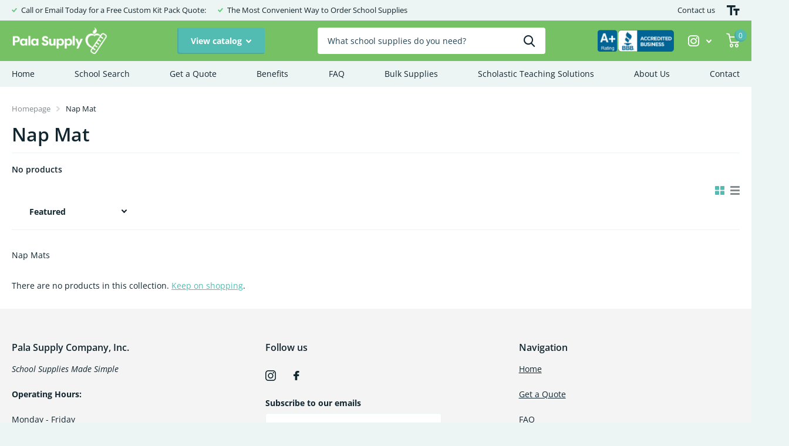

--- FILE ---
content_type: text/html; charset=utf-8
request_url: https://schoolsupplypacks.com/collections/nap-mat
body_size: 24317
content:















<!doctype html>
<html lang="en" data-theme="xtra" dir="ltr" class="no-js  ">
	<head>

      <!-- Google tag (gtag.js) -->
      <script async src="https://www.googletagmanager.com/gtag/js?id=AW-880176558"></script>
      <script>
        window.dataLayer = window.dataLayer || [];
        function gtag(){dataLayer.push(arguments);}
        gtag('js', new Date());
      
        gtag('config', 'AW-880176558');
      </script>
            
      <!-- Infinite Options by ShopPad -->
<script>     
  window.Shoppad = window.Shoppad || {},     
  window.Shoppad.apps = window.Shoppad.apps || {},     
  window.Shoppad.apps.infiniteoptions = window.Shoppad.apps.infiniteoptions || {},     
  window.Shoppad.apps.infiniteoptions.addToCartButton = 'form[action="/cart/add"] .overlay-tertiary';
</script>
      <script src="//d1liekpayvooaz.cloudfront.net/apps/customizery/customizery.js?shop=class-act-supplies.myshopify.com"></script>
		<meta charset="utf-8">
		<meta http-equiv="x-ua-compatible" content="ie=edge">
		<title>Nap Mat | Pala Supply Company, Inc. | School Supply Kits</title><meta name="description" content="Nap Mats"><meta name="theme-color" content="">
		<meta name="MobileOptimized" content="320">
		<meta name="HandheldFriendly" content="true">
		<meta name="viewport" content="width=device-width, initial-scale=1, minimum-scale=1, maximum-scale=5, viewport-fit=cover, shrink-to-fit=no">
		<meta name="msapplication-config" content="//schoolsupplypacks.com/cdn/shop/t/4/assets/browserconfig.xml?v=52024572095365081671677839685">
		<link rel="canonical" href="https://schoolsupplypacks.com/collections/nap-mat">
    <link rel="preconnect" href="https://cdn.shopify.com" crossorigin>
		<link rel="preconnect" href="https://fonts.shopifycdn.com" crossorigin><link rel="preload" as="style" href="//schoolsupplypacks.com/cdn/shop/t/4/assets/screen.css?v=16544988727577916661678460590">
		<link rel="preload" as="style" href="//schoolsupplypacks.com/cdn/shop/t/4/assets/screen-settings.css?v=140385338456423372851759332874">
		
		<link rel="preload" as="font" href="//schoolsupplypacks.com/cdn/fonts/open_sans/opensans_n6.15aeff3c913c3fe570c19cdfeed14ce10d09fb08.woff2" type="font/woff2" crossorigin>
    <link rel="preload" as="font" href="//schoolsupplypacks.com/cdn/fonts/open_sans/opensans_n4.c32e4d4eca5273f6d4ee95ddf54b5bbb75fc9b61.woff2" type="font/woff2" crossorigin>
		<link rel="preload" as="font" href="//schoolsupplypacks.com/cdn/shop/t/4/assets/icomoon.woff2?v=152209003285273544201677839685" crossorigin>
		<link media="screen" rel="stylesheet" href="//schoolsupplypacks.com/cdn/shop/t/4/assets/screen.css?v=16544988727577916661678460590" id="core-css">
		
		<noscript><link rel="stylesheet" href="//schoolsupplypacks.com/cdn/shop/t/4/assets/async-menu.css?v=171759226801570975091677839685"></noscript><link media="screen" rel="stylesheet" href="//schoolsupplypacks.com/cdn/shop/t/4/assets/page-collection.css?v=62434558814166627571711030200" id="collection-css"><link media="screen" rel="stylesheet" href="//schoolsupplypacks.com/cdn/shop/t/4/assets/screen-settings.css?v=140385338456423372851759332874" id="custom-css">
<link rel="icon" href="//schoolsupplypacks.com/cdn/shop/files/Pala_Supply_Apple_Only_69dee822-021b-490f-a013-c6566757bf24.png?crop=center&height=32&v=1702508157&width=32" type="image/png">
			<link rel="mask-icon" href="safari-pinned-tab.svg" color="#333333">
			<link rel="apple-touch-icon" href="apple-touch-icon.png"><link rel="manifest" href="//schoolsupplypacks.com/cdn/shop/t/4/assets/manifest.json?v=69675086569049310631677839685">
		<link rel="preconnect" href="//cdn.shopify.com">
		<script>document.documentElement.classList.remove('no-js'); document.documentElement.classList.add('js');</script>
		<meta name="msapplication-config" content="//schoolsupplypacks.com/cdn/shop/t/4/assets/browserconfig.xml?v=52024572095365081671677839685">
<meta property="og:title" content="Nap Mat">
<meta property="og:type" content="product.group">
<meta property="og:description" content="Nap Mats">
<meta property="og:site_name" content="Pala Supply Company, Inc.">
<meta property="og:url" content="https://schoolsupplypacks.com/collections/nap-mat">

<meta property="og:image" content="http://schoolsupplypacks.com/cdn/shop/collections/nap-mat-4.jpg?crop=center&height=500&v=1702488049&width=600">
<meta property="og:image:secure_url" content="https://schoolsupplypacks.com/cdn/shop/collections/nap-mat-4.jpg?crop=center&height=500&v=1702488049&width=600">
<meta name="twitter:title" content="Nap Mat">
<meta name="twitter:description" content="Nap Mats">
<meta name="twitter:site" content="Pala Supply Company, Inc.">

<meta property="twitter:image" content="http://schoolsupplypacks.com/cdn/shop/collections/nap-mat-4.jpg?crop=center&height=500&v=1702488049&width=600">
<script type="application/ld+json">
  [{
      "@context": "http://schema.org/",
      "@type": "Organization",
      "url": "https://schoolsupplypacks.com/collections/nap-mat",
      "name": "Pala Supply Company, Inc.",
      "legalName": "Pala Supply Company, Inc.",
      "description": "Nap Mats","contactPoint": {
        "@type": "ContactPoint",
        "contactType": "Customer service",
        "telephone": "(800) 236-2696"
      },
      "address": {
        "@type": "PostalAddress",
        "streetAddress": "14425 Interstate 27 Service Road",
        "addressLocality": "Lubbock",
        "postalCode": "79403",
        "addressCountry": "UNITED STATES"
      }
    },
    {
      "@context": "http://schema.org",
      "@type": "WebSite",
      "url": "https://schoolsupplypacks.com/collections/nap-mat",
      "name": "Pala Supply Company, Inc.",
      "description": "Nap Mats",
      "author": [
        {
          "@type": "Organization",
          "url": "https://www.someoneyouknow.online",
          "name": "Someoneyouknow",
          "address": {
            "@type": "PostalAddress",
            "streetAddress": "Wilhelminaplein 25",
            "addressLocality": "Eindhoven",
            "addressRegion": "NB",
            "postalCode": "5611 HG",
            "addressCountry": "NL"
          }
        }
      ]
    }
  ]
</script>

		
  <script>window.performance && window.performance.mark && window.performance.mark('shopify.content_for_header.start');</script><meta name="facebook-domain-verification" content="yyhhdajwebjy0h8of7xpl2yyst8fi5">
<meta id="shopify-digital-wallet" name="shopify-digital-wallet" content="/72086192416/digital_wallets/dialog">
<meta name="shopify-checkout-api-token" content="b47b0a8d3adc34af6be2e57815389736">
<link rel="alternate" type="application/atom+xml" title="Feed" href="/collections/nap-mat.atom" />
<link rel="alternate" type="application/json+oembed" href="https://schoolsupplypacks.com/collections/nap-mat.oembed">
<script async="async" src="/checkouts/internal/preloads.js?locale=en-US"></script>
<link rel="preconnect" href="https://shop.app" crossorigin="anonymous">
<script async="async" src="https://shop.app/checkouts/internal/preloads.js?locale=en-US&shop_id=72086192416" crossorigin="anonymous"></script>
<script id="shopify-features" type="application/json">{"accessToken":"b47b0a8d3adc34af6be2e57815389736","betas":["rich-media-storefront-analytics"],"domain":"schoolsupplypacks.com","predictiveSearch":true,"shopId":72086192416,"locale":"en"}</script>
<script>var Shopify = Shopify || {};
Shopify.shop = "class-act-supplies.myshopify.com";
Shopify.locale = "en";
Shopify.currency = {"active":"USD","rate":"1.0"};
Shopify.country = "US";
Shopify.theme = {"name":"Pala Supply Co Store (Xtra Theme)","id":144924246304,"schema_name":"Xtra","schema_version":"2.0.3","theme_store_id":1609,"role":"main"};
Shopify.theme.handle = "null";
Shopify.theme.style = {"id":null,"handle":null};
Shopify.cdnHost = "schoolsupplypacks.com/cdn";
Shopify.routes = Shopify.routes || {};
Shopify.routes.root = "/";</script>
<script type="module">!function(o){(o.Shopify=o.Shopify||{}).modules=!0}(window);</script>
<script>!function(o){function n(){var o=[];function n(){o.push(Array.prototype.slice.apply(arguments))}return n.q=o,n}var t=o.Shopify=o.Shopify||{};t.loadFeatures=n(),t.autoloadFeatures=n()}(window);</script>
<script>
  window.ShopifyPay = window.ShopifyPay || {};
  window.ShopifyPay.apiHost = "shop.app\/pay";
  window.ShopifyPay.redirectState = null;
</script>
<script id="shop-js-analytics" type="application/json">{"pageType":"collection"}</script>
<script defer="defer" async type="module" src="//schoolsupplypacks.com/cdn/shopifycloud/shop-js/modules/v2/client.init-shop-cart-sync_C5BV16lS.en.esm.js"></script>
<script defer="defer" async type="module" src="//schoolsupplypacks.com/cdn/shopifycloud/shop-js/modules/v2/chunk.common_CygWptCX.esm.js"></script>
<script type="module">
  await import("//schoolsupplypacks.com/cdn/shopifycloud/shop-js/modules/v2/client.init-shop-cart-sync_C5BV16lS.en.esm.js");
await import("//schoolsupplypacks.com/cdn/shopifycloud/shop-js/modules/v2/chunk.common_CygWptCX.esm.js");

  window.Shopify.SignInWithShop?.initShopCartSync?.({"fedCMEnabled":true,"windoidEnabled":true});

</script>
<script>
  window.Shopify = window.Shopify || {};
  if (!window.Shopify.featureAssets) window.Shopify.featureAssets = {};
  window.Shopify.featureAssets['shop-js'] = {"shop-cart-sync":["modules/v2/client.shop-cart-sync_ZFArdW7E.en.esm.js","modules/v2/chunk.common_CygWptCX.esm.js"],"init-fed-cm":["modules/v2/client.init-fed-cm_CmiC4vf6.en.esm.js","modules/v2/chunk.common_CygWptCX.esm.js"],"shop-cash-offers":["modules/v2/client.shop-cash-offers_DOA2yAJr.en.esm.js","modules/v2/chunk.common_CygWptCX.esm.js","modules/v2/chunk.modal_D71HUcav.esm.js"],"shop-button":["modules/v2/client.shop-button_tlx5R9nI.en.esm.js","modules/v2/chunk.common_CygWptCX.esm.js"],"shop-toast-manager":["modules/v2/client.shop-toast-manager_ClPi3nE9.en.esm.js","modules/v2/chunk.common_CygWptCX.esm.js"],"init-shop-cart-sync":["modules/v2/client.init-shop-cart-sync_C5BV16lS.en.esm.js","modules/v2/chunk.common_CygWptCX.esm.js"],"avatar":["modules/v2/client.avatar_BTnouDA3.en.esm.js"],"init-windoid":["modules/v2/client.init-windoid_sURxWdc1.en.esm.js","modules/v2/chunk.common_CygWptCX.esm.js"],"init-shop-email-lookup-coordinator":["modules/v2/client.init-shop-email-lookup-coordinator_B8hsDcYM.en.esm.js","modules/v2/chunk.common_CygWptCX.esm.js"],"pay-button":["modules/v2/client.pay-button_FdsNuTd3.en.esm.js","modules/v2/chunk.common_CygWptCX.esm.js"],"shop-login-button":["modules/v2/client.shop-login-button_C5VAVYt1.en.esm.js","modules/v2/chunk.common_CygWptCX.esm.js","modules/v2/chunk.modal_D71HUcav.esm.js"],"init-customer-accounts-sign-up":["modules/v2/client.init-customer-accounts-sign-up_CPSyQ0Tj.en.esm.js","modules/v2/client.shop-login-button_C5VAVYt1.en.esm.js","modules/v2/chunk.common_CygWptCX.esm.js","modules/v2/chunk.modal_D71HUcav.esm.js"],"init-shop-for-new-customer-accounts":["modules/v2/client.init-shop-for-new-customer-accounts_ChsxoAhi.en.esm.js","modules/v2/client.shop-login-button_C5VAVYt1.en.esm.js","modules/v2/chunk.common_CygWptCX.esm.js","modules/v2/chunk.modal_D71HUcav.esm.js"],"init-customer-accounts":["modules/v2/client.init-customer-accounts_DxDtT_ad.en.esm.js","modules/v2/client.shop-login-button_C5VAVYt1.en.esm.js","modules/v2/chunk.common_CygWptCX.esm.js","modules/v2/chunk.modal_D71HUcav.esm.js"],"shop-follow-button":["modules/v2/client.shop-follow-button_Cva4Ekp9.en.esm.js","modules/v2/chunk.common_CygWptCX.esm.js","modules/v2/chunk.modal_D71HUcav.esm.js"],"checkout-modal":["modules/v2/client.checkout-modal_BPM8l0SH.en.esm.js","modules/v2/chunk.common_CygWptCX.esm.js","modules/v2/chunk.modal_D71HUcav.esm.js"],"lead-capture":["modules/v2/client.lead-capture_Bi8yE_yS.en.esm.js","modules/v2/chunk.common_CygWptCX.esm.js","modules/v2/chunk.modal_D71HUcav.esm.js"],"shop-login":["modules/v2/client.shop-login_D6lNrXab.en.esm.js","modules/v2/chunk.common_CygWptCX.esm.js","modules/v2/chunk.modal_D71HUcav.esm.js"],"payment-terms":["modules/v2/client.payment-terms_CZxnsJam.en.esm.js","modules/v2/chunk.common_CygWptCX.esm.js","modules/v2/chunk.modal_D71HUcav.esm.js"]};
</script>
<script>(function() {
  var isLoaded = false;
  function asyncLoad() {
    if (isLoaded) return;
    isLoaded = true;
    var urls = ["https:\/\/sp-seller.webkul.com\/js\/seller_profile_tag.js?shop=class-act-supplies.myshopify.com","\/\/d1liekpayvooaz.cloudfront.net\/apps\/customizery\/customizery.js?shop=class-act-supplies.myshopify.com","https:\/\/cdn.weglot.com\/weglot_script_tag.js?shop=class-act-supplies.myshopify.com","https:\/\/script.pop-convert.com\/new-micro\/production.pc.min.js?unique_id=class-act-supplies.myshopify.com\u0026shop=class-act-supplies.myshopify.com","https:\/\/cdn.s3.pop-convert.com\/pcjs.production.min.js?unique_id=class-act-supplies.myshopify.com\u0026shop=class-act-supplies.myshopify.com","https:\/\/na.shgcdn3.com\/pixel-collector.js?shop=class-act-supplies.myshopify.com"];
    for (var i = 0; i < urls.length; i++) {
      var s = document.createElement('script');
      s.type = 'text/javascript';
      s.async = true;
      s.src = urls[i];
      var x = document.getElementsByTagName('script')[0];
      x.parentNode.insertBefore(s, x);
    }
  };
  if(window.attachEvent) {
    window.attachEvent('onload', asyncLoad);
  } else {
    window.addEventListener('load', asyncLoad, false);
  }
})();</script>
<script id="__st">var __st={"a":72086192416,"offset":-21600,"reqid":"ee948bff-989a-461d-ba38-116943ce77a5-1768851611","pageurl":"schoolsupplypacks.com\/collections\/nap-mat","u":"f1425c42ac95","p":"collection","rtyp":"collection","rid":467077038368};</script>
<script>window.ShopifyPaypalV4VisibilityTracking = true;</script>
<script id="captcha-bootstrap">!function(){'use strict';const t='contact',e='account',n='new_comment',o=[[t,t],['blogs',n],['comments',n],[t,'customer']],c=[[e,'customer_login'],[e,'guest_login'],[e,'recover_customer_password'],[e,'create_customer']],r=t=>t.map((([t,e])=>`form[action*='/${t}']:not([data-nocaptcha='true']) input[name='form_type'][value='${e}']`)).join(','),a=t=>()=>t?[...document.querySelectorAll(t)].map((t=>t.form)):[];function s(){const t=[...o],e=r(t);return a(e)}const i='password',u='form_key',d=['recaptcha-v3-token','g-recaptcha-response','h-captcha-response',i],f=()=>{try{return window.sessionStorage}catch{return}},m='__shopify_v',_=t=>t.elements[u];function p(t,e,n=!1){try{const o=window.sessionStorage,c=JSON.parse(o.getItem(e)),{data:r}=function(t){const{data:e,action:n}=t;return t[m]||n?{data:e,action:n}:{data:t,action:n}}(c);for(const[e,n]of Object.entries(r))t.elements[e]&&(t.elements[e].value=n);n&&o.removeItem(e)}catch(o){console.error('form repopulation failed',{error:o})}}const l='form_type',E='cptcha';function T(t){t.dataset[E]=!0}const w=window,h=w.document,L='Shopify',v='ce_forms',y='captcha';let A=!1;((t,e)=>{const n=(g='f06e6c50-85a8-45c8-87d0-21a2b65856fe',I='https://cdn.shopify.com/shopifycloud/storefront-forms-hcaptcha/ce_storefront_forms_captcha_hcaptcha.v1.5.2.iife.js',D={infoText:'Protected by hCaptcha',privacyText:'Privacy',termsText:'Terms'},(t,e,n)=>{const o=w[L][v],c=o.bindForm;if(c)return c(t,g,e,D).then(n);var r;o.q.push([[t,g,e,D],n]),r=I,A||(h.body.append(Object.assign(h.createElement('script'),{id:'captcha-provider',async:!0,src:r})),A=!0)});var g,I,D;w[L]=w[L]||{},w[L][v]=w[L][v]||{},w[L][v].q=[],w[L][y]=w[L][y]||{},w[L][y].protect=function(t,e){n(t,void 0,e),T(t)},Object.freeze(w[L][y]),function(t,e,n,w,h,L){const[v,y,A,g]=function(t,e,n){const i=e?o:[],u=t?c:[],d=[...i,...u],f=r(d),m=r(i),_=r(d.filter((([t,e])=>n.includes(e))));return[a(f),a(m),a(_),s()]}(w,h,L),I=t=>{const e=t.target;return e instanceof HTMLFormElement?e:e&&e.form},D=t=>v().includes(t);t.addEventListener('submit',(t=>{const e=I(t);if(!e)return;const n=D(e)&&!e.dataset.hcaptchaBound&&!e.dataset.recaptchaBound,o=_(e),c=g().includes(e)&&(!o||!o.value);(n||c)&&t.preventDefault(),c&&!n&&(function(t){try{if(!f())return;!function(t){const e=f();if(!e)return;const n=_(t);if(!n)return;const o=n.value;o&&e.removeItem(o)}(t);const e=Array.from(Array(32),(()=>Math.random().toString(36)[2])).join('');!function(t,e){_(t)||t.append(Object.assign(document.createElement('input'),{type:'hidden',name:u})),t.elements[u].value=e}(t,e),function(t,e){const n=f();if(!n)return;const o=[...t.querySelectorAll(`input[type='${i}']`)].map((({name:t})=>t)),c=[...d,...o],r={};for(const[a,s]of new FormData(t).entries())c.includes(a)||(r[a]=s);n.setItem(e,JSON.stringify({[m]:1,action:t.action,data:r}))}(t,e)}catch(e){console.error('failed to persist form',e)}}(e),e.submit())}));const S=(t,e)=>{t&&!t.dataset[E]&&(n(t,e.some((e=>e===t))),T(t))};for(const o of['focusin','change'])t.addEventListener(o,(t=>{const e=I(t);D(e)&&S(e,y())}));const B=e.get('form_key'),M=e.get(l),P=B&&M;t.addEventListener('DOMContentLoaded',(()=>{const t=y();if(P)for(const e of t)e.elements[l].value===M&&p(e,B);[...new Set([...A(),...v().filter((t=>'true'===t.dataset.shopifyCaptcha))])].forEach((e=>S(e,t)))}))}(h,new URLSearchParams(w.location.search),n,t,e,['guest_login'])})(!0,!0)}();</script>
<script integrity="sha256-4kQ18oKyAcykRKYeNunJcIwy7WH5gtpwJnB7kiuLZ1E=" data-source-attribution="shopify.loadfeatures" defer="defer" src="//schoolsupplypacks.com/cdn/shopifycloud/storefront/assets/storefront/load_feature-a0a9edcb.js" crossorigin="anonymous"></script>
<script crossorigin="anonymous" defer="defer" src="//schoolsupplypacks.com/cdn/shopifycloud/storefront/assets/shopify_pay/storefront-65b4c6d7.js?v=20250812"></script>
<script data-source-attribution="shopify.dynamic_checkout.dynamic.init">var Shopify=Shopify||{};Shopify.PaymentButton=Shopify.PaymentButton||{isStorefrontPortableWallets:!0,init:function(){window.Shopify.PaymentButton.init=function(){};var t=document.createElement("script");t.src="https://schoolsupplypacks.com/cdn/shopifycloud/portable-wallets/latest/portable-wallets.en.js",t.type="module",document.head.appendChild(t)}};
</script>
<script data-source-attribution="shopify.dynamic_checkout.buyer_consent">
  function portableWalletsHideBuyerConsent(e){var t=document.getElementById("shopify-buyer-consent"),n=document.getElementById("shopify-subscription-policy-button");t&&n&&(t.classList.add("hidden"),t.setAttribute("aria-hidden","true"),n.removeEventListener("click",e))}function portableWalletsShowBuyerConsent(e){var t=document.getElementById("shopify-buyer-consent"),n=document.getElementById("shopify-subscription-policy-button");t&&n&&(t.classList.remove("hidden"),t.removeAttribute("aria-hidden"),n.addEventListener("click",e))}window.Shopify?.PaymentButton&&(window.Shopify.PaymentButton.hideBuyerConsent=portableWalletsHideBuyerConsent,window.Shopify.PaymentButton.showBuyerConsent=portableWalletsShowBuyerConsent);
</script>
<script data-source-attribution="shopify.dynamic_checkout.cart.bootstrap">document.addEventListener("DOMContentLoaded",(function(){function t(){return document.querySelector("shopify-accelerated-checkout-cart, shopify-accelerated-checkout")}if(t())Shopify.PaymentButton.init();else{new MutationObserver((function(e,n){t()&&(Shopify.PaymentButton.init(),n.disconnect())})).observe(document.body,{childList:!0,subtree:!0})}}));
</script>
<link id="shopify-accelerated-checkout-styles" rel="stylesheet" media="screen" href="https://schoolsupplypacks.com/cdn/shopifycloud/portable-wallets/latest/accelerated-checkout-backwards-compat.css" crossorigin="anonymous">
<style id="shopify-accelerated-checkout-cart">
        #shopify-buyer-consent {
  margin-top: 1em;
  display: inline-block;
  width: 100%;
}

#shopify-buyer-consent.hidden {
  display: none;
}

#shopify-subscription-policy-button {
  background: none;
  border: none;
  padding: 0;
  text-decoration: underline;
  font-size: inherit;
  cursor: pointer;
}

#shopify-subscription-policy-button::before {
  box-shadow: none;
}

      </style>

<script>window.performance && window.performance.mark && window.performance.mark('shopify.content_for_header.end');</script>
  





  <script type="text/javascript">
    
      window.__shgMoneyFormat = window.__shgMoneyFormat || {"USD":{"currency":"USD","currency_symbol":"$","currency_symbol_location":"left","decimal_places":2,"decimal_separator":".","thousands_separator":","}};
    
    window.__shgCurrentCurrencyCode = window.__shgCurrentCurrencyCode || {
      currency: "USD",
      currency_symbol: "$",
      decimal_separator: ".",
      thousands_separator: ",",
      decimal_places: 2,
      currency_symbol_location: "left"
    };
  </script>



		
	<link rel="stylesheet" href="https://use.typekit.net/tsy1mom.css">
  

<script type="text/javascript">
  
    window.SHG_CUSTOMER = null;
  
</script>










    <link  href="https://cdn.shopify.com/s/files/1/0720/8619/2416/files/FilsonProRegular.ttf?v=1678459989">
    <script>window.pipedriveLeadboosterConfig = {base: 'leadbooster-chat.pipedrive.com',companyId: 10197632,playbookUuid: '995aed50-e367-4ea7-90f3-0cdaf5107f61',version: 2};(function () {var w = window;if (w.LeadBooster) {console.warn('LeadBooster already exists');} else {w.LeadBooster = {q: [],on: function (n, h) {this.q.push({ t: 'o', n: n, h: h });},trigger: function (n) {this.q.push({ t: 't', n: n });},};}})();</script><script src="https://leadbooster-chat.pipedrive.com/assets/loader.js" async></script>

      
	<!-- Nutshell Boot -->
	<div id="nutshell-boot-371244"></div>
	<script>
	(function(n,u,t){n[u]=n[u]||function(){(n[u].q=n[u].q||[]).push(arguments)}}(window,'Nutsheller'));
	Nutsheller('boot', {instance: '371244', authToken: 'eBY2tgXzisXx7Nh7KZKnAoAtTJjGgpbKblE1d85qqlI.2', target: 'nutshell-boot-371244'});
	</script>
	<script async src="https://growth.schoolsupplypacks.com/nutsheller.js"></script>
	<!-- End Nutshell Boot -->

      
      
    


      <!-- Meta Pixel Code -->
<script>
!function(f,b,e,v,n,t,s)
{if(f.fbq)return;n=f.fbq=function(){n.callMethod?
n.callMethod.apply(n,arguments):n.queue.push(arguments)};
if(!f._fbq)f._fbq=n;n.push=n;n.loaded=!0;n.version='2.0';
n.queue=[];t=b.createElement(e);t.async=!0;
t.src=v;s=b.getElementsByTagName(e)[0];
s.parentNode.insertBefore(t,s)}(window, document,'script',
'https://connect.facebook.net/en_US/fbevents.js');
fbq('init', '1076420506060347');
fbq('track', 'PageView');
</script>
<noscript><img height="1" width="1" style="display:none"
src="https://www.facebook.com/tr?id=1076420506060347&ev=PageView&noscript=1"
/></noscript>
<!-- End Meta Pixel Code -->
      
<!-- BEGIN app block: shopify://apps/webrex-ai-seo-optimizer/blocks/webrexSeoEmbed/b26797ad-bb4d-48f5-8ef3-7c561521049c -->




















  



<!-- BEGIN app snippet: metaTags -->



    
<!-- END app snippet -->

<!-- END app block --><!-- BEGIN app block: shopify://apps/weglot-translate-your-store/blocks/weglot/3097482a-fafe-42ff-bc33-ea19e35c4a20 -->





  
    

    
    
    
  


<!--Start Weglot Script-->
<script src="https://cdn.weglot.com/weglot.min.js?api_key=wg_751ef60d5653a80350de935934f746343" async></script>
<!--End Weglot Script-->

<!-- END app block --><script src="https://cdn.shopify.com/extensions/019b7cd0-6587-73c3-9937-bcc2249fa2c4/lb-upsell-227/assets/lb-selleasy.js" type="text/javascript" defer="defer"></script>
<link href="https://monorail-edge.shopifysvc.com" rel="dns-prefetch">
<script>(function(){if ("sendBeacon" in navigator && "performance" in window) {try {var session_token_from_headers = performance.getEntriesByType('navigation')[0].serverTiming.find(x => x.name == '_s').description;} catch {var session_token_from_headers = undefined;}var session_cookie_matches = document.cookie.match(/_shopify_s=([^;]*)/);var session_token_from_cookie = session_cookie_matches && session_cookie_matches.length === 2 ? session_cookie_matches[1] : "";var session_token = session_token_from_headers || session_token_from_cookie || "";function handle_abandonment_event(e) {var entries = performance.getEntries().filter(function(entry) {return /monorail-edge.shopifysvc.com/.test(entry.name);});if (!window.abandonment_tracked && entries.length === 0) {window.abandonment_tracked = true;var currentMs = Date.now();var navigation_start = performance.timing.navigationStart;var payload = {shop_id: 72086192416,url: window.location.href,navigation_start,duration: currentMs - navigation_start,session_token,page_type: "collection"};window.navigator.sendBeacon("https://monorail-edge.shopifysvc.com/v1/produce", JSON.stringify({schema_id: "online_store_buyer_site_abandonment/1.1",payload: payload,metadata: {event_created_at_ms: currentMs,event_sent_at_ms: currentMs}}));}}window.addEventListener('pagehide', handle_abandonment_event);}}());</script>
<script id="web-pixels-manager-setup">(function e(e,d,r,n,o){if(void 0===o&&(o={}),!Boolean(null===(a=null===(i=window.Shopify)||void 0===i?void 0:i.analytics)||void 0===a?void 0:a.replayQueue)){var i,a;window.Shopify=window.Shopify||{};var t=window.Shopify;t.analytics=t.analytics||{};var s=t.analytics;s.replayQueue=[],s.publish=function(e,d,r){return s.replayQueue.push([e,d,r]),!0};try{self.performance.mark("wpm:start")}catch(e){}var l=function(){var e={modern:/Edge?\/(1{2}[4-9]|1[2-9]\d|[2-9]\d{2}|\d{4,})\.\d+(\.\d+|)|Firefox\/(1{2}[4-9]|1[2-9]\d|[2-9]\d{2}|\d{4,})\.\d+(\.\d+|)|Chrom(ium|e)\/(9{2}|\d{3,})\.\d+(\.\d+|)|(Maci|X1{2}).+ Version\/(15\.\d+|(1[6-9]|[2-9]\d|\d{3,})\.\d+)([,.]\d+|)( \(\w+\)|)( Mobile\/\w+|) Safari\/|Chrome.+OPR\/(9{2}|\d{3,})\.\d+\.\d+|(CPU[ +]OS|iPhone[ +]OS|CPU[ +]iPhone|CPU IPhone OS|CPU iPad OS)[ +]+(15[._]\d+|(1[6-9]|[2-9]\d|\d{3,})[._]\d+)([._]\d+|)|Android:?[ /-](13[3-9]|1[4-9]\d|[2-9]\d{2}|\d{4,})(\.\d+|)(\.\d+|)|Android.+Firefox\/(13[5-9]|1[4-9]\d|[2-9]\d{2}|\d{4,})\.\d+(\.\d+|)|Android.+Chrom(ium|e)\/(13[3-9]|1[4-9]\d|[2-9]\d{2}|\d{4,})\.\d+(\.\d+|)|SamsungBrowser\/([2-9]\d|\d{3,})\.\d+/,legacy:/Edge?\/(1[6-9]|[2-9]\d|\d{3,})\.\d+(\.\d+|)|Firefox\/(5[4-9]|[6-9]\d|\d{3,})\.\d+(\.\d+|)|Chrom(ium|e)\/(5[1-9]|[6-9]\d|\d{3,})\.\d+(\.\d+|)([\d.]+$|.*Safari\/(?![\d.]+ Edge\/[\d.]+$))|(Maci|X1{2}).+ Version\/(10\.\d+|(1[1-9]|[2-9]\d|\d{3,})\.\d+)([,.]\d+|)( \(\w+\)|)( Mobile\/\w+|) Safari\/|Chrome.+OPR\/(3[89]|[4-9]\d|\d{3,})\.\d+\.\d+|(CPU[ +]OS|iPhone[ +]OS|CPU[ +]iPhone|CPU IPhone OS|CPU iPad OS)[ +]+(10[._]\d+|(1[1-9]|[2-9]\d|\d{3,})[._]\d+)([._]\d+|)|Android:?[ /-](13[3-9]|1[4-9]\d|[2-9]\d{2}|\d{4,})(\.\d+|)(\.\d+|)|Mobile Safari.+OPR\/([89]\d|\d{3,})\.\d+\.\d+|Android.+Firefox\/(13[5-9]|1[4-9]\d|[2-9]\d{2}|\d{4,})\.\d+(\.\d+|)|Android.+Chrom(ium|e)\/(13[3-9]|1[4-9]\d|[2-9]\d{2}|\d{4,})\.\d+(\.\d+|)|Android.+(UC? ?Browser|UCWEB|U3)[ /]?(15\.([5-9]|\d{2,})|(1[6-9]|[2-9]\d|\d{3,})\.\d+)\.\d+|SamsungBrowser\/(5\.\d+|([6-9]|\d{2,})\.\d+)|Android.+MQ{2}Browser\/(14(\.(9|\d{2,})|)|(1[5-9]|[2-9]\d|\d{3,})(\.\d+|))(\.\d+|)|K[Aa][Ii]OS\/(3\.\d+|([4-9]|\d{2,})\.\d+)(\.\d+|)/},d=e.modern,r=e.legacy,n=navigator.userAgent;return n.match(d)?"modern":n.match(r)?"legacy":"unknown"}(),u="modern"===l?"modern":"legacy",c=(null!=n?n:{modern:"",legacy:""})[u],f=function(e){return[e.baseUrl,"/wpm","/b",e.hashVersion,"modern"===e.buildTarget?"m":"l",".js"].join("")}({baseUrl:d,hashVersion:r,buildTarget:u}),m=function(e){var d=e.version,r=e.bundleTarget,n=e.surface,o=e.pageUrl,i=e.monorailEndpoint;return{emit:function(e){var a=e.status,t=e.errorMsg,s=(new Date).getTime(),l=JSON.stringify({metadata:{event_sent_at_ms:s},events:[{schema_id:"web_pixels_manager_load/3.1",payload:{version:d,bundle_target:r,page_url:o,status:a,surface:n,error_msg:t},metadata:{event_created_at_ms:s}}]});if(!i)return console&&console.warn&&console.warn("[Web Pixels Manager] No Monorail endpoint provided, skipping logging."),!1;try{return self.navigator.sendBeacon.bind(self.navigator)(i,l)}catch(e){}var u=new XMLHttpRequest;try{return u.open("POST",i,!0),u.setRequestHeader("Content-Type","text/plain"),u.send(l),!0}catch(e){return console&&console.warn&&console.warn("[Web Pixels Manager] Got an unhandled error while logging to Monorail."),!1}}}}({version:r,bundleTarget:l,surface:e.surface,pageUrl:self.location.href,monorailEndpoint:e.monorailEndpoint});try{o.browserTarget=l,function(e){var d=e.src,r=e.async,n=void 0===r||r,o=e.onload,i=e.onerror,a=e.sri,t=e.scriptDataAttributes,s=void 0===t?{}:t,l=document.createElement("script"),u=document.querySelector("head"),c=document.querySelector("body");if(l.async=n,l.src=d,a&&(l.integrity=a,l.crossOrigin="anonymous"),s)for(var f in s)if(Object.prototype.hasOwnProperty.call(s,f))try{l.dataset[f]=s[f]}catch(e){}if(o&&l.addEventListener("load",o),i&&l.addEventListener("error",i),u)u.appendChild(l);else{if(!c)throw new Error("Did not find a head or body element to append the script");c.appendChild(l)}}({src:f,async:!0,onload:function(){if(!function(){var e,d;return Boolean(null===(d=null===(e=window.Shopify)||void 0===e?void 0:e.analytics)||void 0===d?void 0:d.initialized)}()){var d=window.webPixelsManager.init(e)||void 0;if(d){var r=window.Shopify.analytics;r.replayQueue.forEach((function(e){var r=e[0],n=e[1],o=e[2];d.publishCustomEvent(r,n,o)})),r.replayQueue=[],r.publish=d.publishCustomEvent,r.visitor=d.visitor,r.initialized=!0}}},onerror:function(){return m.emit({status:"failed",errorMsg:"".concat(f," has failed to load")})},sri:function(e){var d=/^sha384-[A-Za-z0-9+/=]+$/;return"string"==typeof e&&d.test(e)}(c)?c:"",scriptDataAttributes:o}),m.emit({status:"loading"})}catch(e){m.emit({status:"failed",errorMsg:(null==e?void 0:e.message)||"Unknown error"})}}})({shopId: 72086192416,storefrontBaseUrl: "https://schoolsupplypacks.com",extensionsBaseUrl: "https://extensions.shopifycdn.com/cdn/shopifycloud/web-pixels-manager",monorailEndpoint: "https://monorail-edge.shopifysvc.com/unstable/produce_batch",surface: "storefront-renderer",enabledBetaFlags: ["2dca8a86"],webPixelsConfigList: [{"id":"1440317728","configuration":"{\"site_id\":\"181650b5-a97b-4fa9-b10d-80a51f31e46d\",\"analytics_endpoint\":\"https:\\\/\\\/na.shgcdn3.com\"}","eventPayloadVersion":"v1","runtimeContext":"STRICT","scriptVersion":"695709fc3f146fa50a25299517a954f2","type":"APP","apiClientId":1158168,"privacyPurposes":["ANALYTICS","MARKETING","SALE_OF_DATA"],"dataSharingAdjustments":{"protectedCustomerApprovalScopes":["read_customer_personal_data"]}},{"id":"1330381088","configuration":"{\"accountID\":\"selleasy-metrics-track\"}","eventPayloadVersion":"v1","runtimeContext":"STRICT","scriptVersion":"5aac1f99a8ca74af74cea751ede503d2","type":"APP","apiClientId":5519923,"privacyPurposes":[],"dataSharingAdjustments":{"protectedCustomerApprovalScopes":["read_customer_email","read_customer_name","read_customer_personal_data"]}},{"id":"823230752","configuration":"{\"config\":\"{\\\"google_tag_ids\\\":[\\\"G-2WD9EXMHNJ\\\",\\\"GT-TWZS5KC\\\",\\\"AW-880176558\\\"],\\\"target_country\\\":\\\"US\\\",\\\"gtag_events\\\":[{\\\"type\\\":\\\"search\\\",\\\"action_label\\\":\\\"G-2WD9EXMHNJ\\\"},{\\\"type\\\":\\\"begin_checkout\\\",\\\"action_label\\\":\\\"G-2WD9EXMHNJ\\\"},{\\\"type\\\":\\\"view_item\\\",\\\"action_label\\\":[\\\"G-2WD9EXMHNJ\\\",\\\"MC-R2GMH5SRLZ\\\"]},{\\\"type\\\":\\\"purchase\\\",\\\"action_label\\\":[\\\"G-2WD9EXMHNJ\\\",\\\"MC-R2GMH5SRLZ\\\",\\\"AW-880176558\\\/QArLCNaS94kZEK7b2aMD\\\"]},{\\\"type\\\":\\\"page_view\\\",\\\"action_label\\\":[\\\"G-2WD9EXMHNJ\\\",\\\"MC-R2GMH5SRLZ\\\"]},{\\\"type\\\":\\\"add_payment_info\\\",\\\"action_label\\\":\\\"G-2WD9EXMHNJ\\\"},{\\\"type\\\":\\\"add_to_cart\\\",\\\"action_label\\\":\\\"G-2WD9EXMHNJ\\\"}],\\\"enable_monitoring_mode\\\":false}\"}","eventPayloadVersion":"v1","runtimeContext":"OPEN","scriptVersion":"b2a88bafab3e21179ed38636efcd8a93","type":"APP","apiClientId":1780363,"privacyPurposes":[],"dataSharingAdjustments":{"protectedCustomerApprovalScopes":["read_customer_address","read_customer_email","read_customer_name","read_customer_personal_data","read_customer_phone"]}},{"id":"421789984","configuration":"{\"pixel_id\":\"1173241894317033\",\"pixel_type\":\"facebook_pixel\"}","eventPayloadVersion":"v1","runtimeContext":"OPEN","scriptVersion":"ca16bc87fe92b6042fbaa3acc2fbdaa6","type":"APP","apiClientId":2329312,"privacyPurposes":["ANALYTICS","MARKETING","SALE_OF_DATA"],"dataSharingAdjustments":{"protectedCustomerApprovalScopes":["read_customer_address","read_customer_email","read_customer_name","read_customer_personal_data","read_customer_phone"]}},{"id":"shopify-app-pixel","configuration":"{}","eventPayloadVersion":"v1","runtimeContext":"STRICT","scriptVersion":"0450","apiClientId":"shopify-pixel","type":"APP","privacyPurposes":["ANALYTICS","MARKETING"]},{"id":"shopify-custom-pixel","eventPayloadVersion":"v1","runtimeContext":"LAX","scriptVersion":"0450","apiClientId":"shopify-pixel","type":"CUSTOM","privacyPurposes":["ANALYTICS","MARKETING"]}],isMerchantRequest: false,initData: {"shop":{"name":"Pala Supply Company, Inc.","paymentSettings":{"currencyCode":"USD"},"myshopifyDomain":"class-act-supplies.myshopify.com","countryCode":"US","storefrontUrl":"https:\/\/schoolsupplypacks.com"},"customer":null,"cart":null,"checkout":null,"productVariants":[],"purchasingCompany":null},},"https://schoolsupplypacks.com/cdn","fcfee988w5aeb613cpc8e4bc33m6693e112",{"modern":"","legacy":""},{"shopId":"72086192416","storefrontBaseUrl":"https:\/\/schoolsupplypacks.com","extensionBaseUrl":"https:\/\/extensions.shopifycdn.com\/cdn\/shopifycloud\/web-pixels-manager","surface":"storefront-renderer","enabledBetaFlags":"[\"2dca8a86\"]","isMerchantRequest":"false","hashVersion":"fcfee988w5aeb613cpc8e4bc33m6693e112","publish":"custom","events":"[[\"page_viewed\",{}],[\"collection_viewed\",{\"collection\":{\"id\":\"467077038368\",\"title\":\"Nap Mat\",\"productVariants\":[]}}]]"});</script><script>
  window.ShopifyAnalytics = window.ShopifyAnalytics || {};
  window.ShopifyAnalytics.meta = window.ShopifyAnalytics.meta || {};
  window.ShopifyAnalytics.meta.currency = 'USD';
  var meta = {"products":[],"page":{"pageType":"collection","resourceType":"collection","resourceId":467077038368,"requestId":"ee948bff-989a-461d-ba38-116943ce77a5-1768851611"}};
  for (var attr in meta) {
    window.ShopifyAnalytics.meta[attr] = meta[attr];
  }
</script>
<script class="analytics">
  (function () {
    var customDocumentWrite = function(content) {
      var jquery = null;

      if (window.jQuery) {
        jquery = window.jQuery;
      } else if (window.Checkout && window.Checkout.$) {
        jquery = window.Checkout.$;
      }

      if (jquery) {
        jquery('body').append(content);
      }
    };

    var hasLoggedConversion = function(token) {
      if (token) {
        return document.cookie.indexOf('loggedConversion=' + token) !== -1;
      }
      return false;
    }

    var setCookieIfConversion = function(token) {
      if (token) {
        var twoMonthsFromNow = new Date(Date.now());
        twoMonthsFromNow.setMonth(twoMonthsFromNow.getMonth() + 2);

        document.cookie = 'loggedConversion=' + token + '; expires=' + twoMonthsFromNow;
      }
    }

    var trekkie = window.ShopifyAnalytics.lib = window.trekkie = window.trekkie || [];
    if (trekkie.integrations) {
      return;
    }
    trekkie.methods = [
      'identify',
      'page',
      'ready',
      'track',
      'trackForm',
      'trackLink'
    ];
    trekkie.factory = function(method) {
      return function() {
        var args = Array.prototype.slice.call(arguments);
        args.unshift(method);
        trekkie.push(args);
        return trekkie;
      };
    };
    for (var i = 0; i < trekkie.methods.length; i++) {
      var key = trekkie.methods[i];
      trekkie[key] = trekkie.factory(key);
    }
    trekkie.load = function(config) {
      trekkie.config = config || {};
      trekkie.config.initialDocumentCookie = document.cookie;
      var first = document.getElementsByTagName('script')[0];
      var script = document.createElement('script');
      script.type = 'text/javascript';
      script.onerror = function(e) {
        var scriptFallback = document.createElement('script');
        scriptFallback.type = 'text/javascript';
        scriptFallback.onerror = function(error) {
                var Monorail = {
      produce: function produce(monorailDomain, schemaId, payload) {
        var currentMs = new Date().getTime();
        var event = {
          schema_id: schemaId,
          payload: payload,
          metadata: {
            event_created_at_ms: currentMs,
            event_sent_at_ms: currentMs
          }
        };
        return Monorail.sendRequest("https://" + monorailDomain + "/v1/produce", JSON.stringify(event));
      },
      sendRequest: function sendRequest(endpointUrl, payload) {
        // Try the sendBeacon API
        if (window && window.navigator && typeof window.navigator.sendBeacon === 'function' && typeof window.Blob === 'function' && !Monorail.isIos12()) {
          var blobData = new window.Blob([payload], {
            type: 'text/plain'
          });

          if (window.navigator.sendBeacon(endpointUrl, blobData)) {
            return true;
          } // sendBeacon was not successful

        } // XHR beacon

        var xhr = new XMLHttpRequest();

        try {
          xhr.open('POST', endpointUrl);
          xhr.setRequestHeader('Content-Type', 'text/plain');
          xhr.send(payload);
        } catch (e) {
          console.log(e);
        }

        return false;
      },
      isIos12: function isIos12() {
        return window.navigator.userAgent.lastIndexOf('iPhone; CPU iPhone OS 12_') !== -1 || window.navigator.userAgent.lastIndexOf('iPad; CPU OS 12_') !== -1;
      }
    };
    Monorail.produce('monorail-edge.shopifysvc.com',
      'trekkie_storefront_load_errors/1.1',
      {shop_id: 72086192416,
      theme_id: 144924246304,
      app_name: "storefront",
      context_url: window.location.href,
      source_url: "//schoolsupplypacks.com/cdn/s/trekkie.storefront.cd680fe47e6c39ca5d5df5f0a32d569bc48c0f27.min.js"});

        };
        scriptFallback.async = true;
        scriptFallback.src = '//schoolsupplypacks.com/cdn/s/trekkie.storefront.cd680fe47e6c39ca5d5df5f0a32d569bc48c0f27.min.js';
        first.parentNode.insertBefore(scriptFallback, first);
      };
      script.async = true;
      script.src = '//schoolsupplypacks.com/cdn/s/trekkie.storefront.cd680fe47e6c39ca5d5df5f0a32d569bc48c0f27.min.js';
      first.parentNode.insertBefore(script, first);
    };
    trekkie.load(
      {"Trekkie":{"appName":"storefront","development":false,"defaultAttributes":{"shopId":72086192416,"isMerchantRequest":null,"themeId":144924246304,"themeCityHash":"7324544178370642087","contentLanguage":"en","currency":"USD","eventMetadataId":"9fedf6e8-441d-46c5-8357-ab8a6da0904b"},"isServerSideCookieWritingEnabled":true,"monorailRegion":"shop_domain","enabledBetaFlags":["65f19447"]},"Session Attribution":{},"S2S":{"facebookCapiEnabled":true,"source":"trekkie-storefront-renderer","apiClientId":580111}}
    );

    var loaded = false;
    trekkie.ready(function() {
      if (loaded) return;
      loaded = true;

      window.ShopifyAnalytics.lib = window.trekkie;

      var originalDocumentWrite = document.write;
      document.write = customDocumentWrite;
      try { window.ShopifyAnalytics.merchantGoogleAnalytics.call(this); } catch(error) {};
      document.write = originalDocumentWrite;

      window.ShopifyAnalytics.lib.page(null,{"pageType":"collection","resourceType":"collection","resourceId":467077038368,"requestId":"ee948bff-989a-461d-ba38-116943ce77a5-1768851611","shopifyEmitted":true});

      var match = window.location.pathname.match(/checkouts\/(.+)\/(thank_you|post_purchase)/)
      var token = match? match[1]: undefined;
      if (!hasLoggedConversion(token)) {
        setCookieIfConversion(token);
        window.ShopifyAnalytics.lib.track("Viewed Product Category",{"currency":"USD","category":"Collection: nap-mat","collectionName":"nap-mat","collectionId":467077038368,"nonInteraction":true},undefined,undefined,{"shopifyEmitted":true});
      }
    });


        var eventsListenerScript = document.createElement('script');
        eventsListenerScript.async = true;
        eventsListenerScript.src = "//schoolsupplypacks.com/cdn/shopifycloud/storefront/assets/shop_events_listener-3da45d37.js";
        document.getElementsByTagName('head')[0].appendChild(eventsListenerScript);

})();</script>
<script
  defer
  src="https://schoolsupplypacks.com/cdn/shopifycloud/perf-kit/shopify-perf-kit-3.0.4.min.js"
  data-application="storefront-renderer"
  data-shop-id="72086192416"
  data-render-region="gcp-us-central1"
  data-page-type="collection"
  data-theme-instance-id="144924246304"
  data-theme-name="Xtra"
  data-theme-version="2.0.3"
  data-monorail-region="shop_domain"
  data-resource-timing-sampling-rate="10"
  data-shs="true"
  data-shs-beacon="true"
  data-shs-export-with-fetch="true"
  data-shs-logs-sample-rate="1"
  data-shs-beacon-endpoint="https://schoolsupplypacks.com/api/collect"
></script>
</head>

	<body class="template-collection"><div id="shopify-section-announcement-bar" class="shopify-section"><style data-shopify>:root {
      --custom_alert_bg: var(--dark_gradient_bg);
      --custom_alert_fg: var(--dark_fg);
    }</style></div>



</div><div id="root"><div id="shopify-section-header" class="shopify-section">
<script></script><nav id="skip">
  <ul>
    <li><a href="/" accesskey="a" class="link-accessible">Toggle accessibility mode (a)</a></li>
    <li><a href="/" accesskey="h">Go to homepage (h)</a></li>
    <li><a href="#nav" accesskey="n">Go to navigation (n)</a></li>
    <li><a href="/search" aria-controls="search" accesskey="s">Go to search (s)</a></li>
    <li><a href="#content" accesskey="c">Go to content (c)</a></li>
    <li><a href="#shopify-section-footer" accesskey="f">Go to footer (f)</a></li>
  </ul>
</nav>
<div id="header-outer"><nav id="nav-top"><ul class="l4us mobile-text-center" data-autoplay=3000><li >
                Call or Email Today for a Free Custom Kit Pack Quote: <a href="tel:+1800-236-2696" title="tel:+1800-236-2696">800-236-2696</a> | <a href="mailto:orders@schoolsupplypacks.com" title="mailto:orders@schoolsupplypacks.com">orders@schoolsupplypacks.com</a>
              </li><li >
                The Most Convenient Way to Order School Supplies
              </li></ul><ul data-type="top-nav">
        <li><a href="/pages/contact">Contact us</a></li>
        <li><a href="./" class="link-accessible" aria-label="Toggle accessibility mode"><i aria-hidden="true" class="icon-text-size"></i> <span class="hidden">Toggle accessibility mode</span></a></li>
</ul>
    </nav><div id="header">
    <div id="header-inner"><p id="logo" class="
    text-center-mobile
    
    
    
    ">
    <a href="/"><picture><img
            class="logo-img"
            
              srcset=",//schoolsupplypacks.com/cdn/shop/files/Pala_Supply_White.png?pad_color=fff&v=1702585883&width=165 165w,//schoolsupplypacks.com/cdn/shop/files/Pala_Supply_White.png?pad_color=fff&v=1702585883&width=240 240w,//schoolsupplypacks.com/cdn/shop/files/Pala_Supply_White.png?pad_color=fff&v=1702585883&width=350 350w,//schoolsupplypacks.com/cdn/shop/files/Pala_Supply_White.png?pad_color=fff&v=1702585883&width=533 533w,//schoolsupplypacks.com/cdn/shop/files/Pala_Supply_White.png?pad_color=fff&v=1702585883&width=720 720w"
              src="//schoolsupplypacks.com/cdn/shop/files/Pala_Supply_White.png?v=1702585883&width=250"
            
            sizes="
              (min-width: 760px) 250
              140
            "
            width="250"
            height="36"
            alt="Pala Supply Company, Inc."
          >
        </picture></a><style data-shopify>
        #logo img {
          width: 250px;
        }
        @media only screen and (max-width: 47.5em) {
          #logo img {
            width: 140px;
          }
        }
      </style>
</p>
<p class="link-btn "><a href="/" class="mobile-hide" aria-controls="nav">View catalog <i aria-hidden="true" class="icon-chevron-down"></i></a></p>
<form action="/search" method="get" id="search" class="
    
    text-center-sticky
    no-overlay
    ">
    <fieldset>
      <legend>Search</legend>
      <p>
        <label for="search_main">Search</label>
        <input type="search" id="search_main" name="q" placeholder="What school supplies do you need?" autocomplete="off" required>
        <button type="submit" class="override">Zoeken</button>
      </p>
      <div id="livesearch">
        <div class="cols">
          <p>Search results</p>
        </div>
      </div>
    </fieldset>
  </form>
</div>
    <nav id="nav-user" class="text-end">
      <ul data-type="user-nav">
          <li class="mobile-hide">
            <a href="" rel="external noopener" target="external">
              <img
                
                  srcset=",//schoolsupplypacks.com/cdn/shop/files/bbb-accredited-business-a-logo.png?pad_color=fff&v=1678396681&width=165 165w,//schoolsupplypacks.com/cdn/shop/files/bbb-accredited-business-a-logo.png?pad_color=fff&v=1678396681&width=240 240w,//schoolsupplypacks.com/cdn/shop/files/bbb-accredited-business-a-logo.png?pad_color=fff&v=1678396681&width=350 350w,//schoolsupplypacks.com/cdn/shop/files/bbb-accredited-business-a-logo.png?pad_color=fff&v=1678396681&width=533 533w"
                  src="//schoolsupplypacks.com/cdn/shop/files/bbb-accredited-business-a-logo.png?v=1678396681&width=130"
                
                width="130"
                height="35"
                alt="Header extra image"
              >
            </a>
            <style data-shopify>
              #nav-user > ul > li > a img {
                width: 130px!important;
              }
            </style>
          </li><li class="mobile-only"><a href="/pages/contact">Contact us</a></li><li class="sub mobile-hide"><a href="./" class="toggle" aria-label="Read more"><i aria-hidden="true" class="icon-instagram"></i><span></span></a>
                  <ul><li><a aria-label="Instagram" href="https://www.instagram.com/schoolsupplypacks/" rel="external noopener" target="external"><i aria-hidden="true" class="icon-instagram"></i></a></li><li><a aria-label="facebook" href="https://www.facebook.com/schoolsupplypacks" rel="external noopener" target="external"><i aria-hidden="true" class="icon-facebook"></i></a></li></ul></li>
          <li class="cart">
            <a href="/cart" data-panel="cart" aria-label="Winkelwagen"><i aria-hidden="true" class="icon-cart"><span id="cart-count">0</span></i> <span class="hidden">Cart</span></a>
          </li>
        
      </ul>
    </nav>
  </div><nav id="nav-bar" aria-label="Back" class="text-justify has-menu-bar">
	      <ul data-type="horizontal-nav">
<li class="" >
            <a accesskey="1" href="/">Home
</a>
            <em>(1)</em></li><li class="" >
            <a accesskey="2" href="/pages/school-search">School Search
</a>
            <em>(2)</em></li><li class="" >
            <a accesskey="3" href="/pages/get-a-quote">Get a Quote
</a>
            <em>(3)</em></li><li class="" >
            <a accesskey="4" href="/pages/benefits-and-service">Benefits
</a>
            <em>(4)</em></li><li class="" >
            <a accesskey="5" href="/pages/faq">FAQ
</a>
            <em>(5)</em></li><li class="sub" >
            <a accesskey="6" href="/collections">Bulk Supplies
</a>
            <em>(6)</em>
                <a href="./" class="toggle">All collections</a>
                <ul>
                    
                    <li>
                        <ul>
                            
                            <li><a href="/collections/standard-school-packs"><img
                                                class=""
                                                data-src="//schoolsupplypacks.com/cdn/shop/t/4/assets/placeholder-pixel_small.png?v=33125877389226915141677839685"
                                                data-srcset="//schoolsupplypacks.com/cdn/shop/files/KitExample_ca3943e6-82c4-493a-9b4e-5d9d79200d7c.png?crop=center&height=60&v=1749062749&width=60 30w"
                                                sizes="
                       (min-width: 1000px) 30px
                       0
                     "
                                                alt="Standard School Packs"
                                                width="30"
                                                height="30">Standard School Packs
                                </a></li>
                            

                            <li><a href="#">Hygiene, Backpacks, and More
                                </a>
                                    <a href="#" class="toggle">Toggle submenu Hygiene, Backpacks, and More</a>
                                    <ul><li>
                                                <a href="/collections/premium-hygiene-packs-for-students"><img
                                                                class=""
                                                                data-src="//schoolsupplypacks.com/cdn/shop/t/4/assets/placeholder-pixel_small.png?v=33125877389226915141677839685"
                                                                data-srcset="//schoolsupplypacks.com/cdn/shop/files/products-982_df3deeed-daf3-4bcd-9b3f-b9efaa1baa57.jpg?crop=center&height=60&v=1702586859&width=60 30w"
                                                                sizes="
                               (min-width: 1000px) 30px
                               0
                             "
                                                                alt="Hygiene Pack student essential items"
                                                                width="30"
                                                                height="30">Hygiene Packs
                                                </a>
                                            </li><li>
                                                <a href="/collections/backpacks-and-totes"><img
                                                                class=""
                                                                data-src="//schoolsupplypacks.com/cdn/shop/t/4/assets/placeholder-pixel_small.png?v=33125877389226915141677839685"
                                                                data-srcset="//schoolsupplypacks.com/cdn/shop/collections/backpacks_hanging_on_the_wall.jpg?crop=center&height=60&v=1741713951&width=60 30w"
                                                                sizes="
                               (min-width: 1000px) 30px
                               0
                             "
                                                                alt="Backpacks and Totes"
                                                                width="30"
                                                                height="30">Backpacks
                                                </a>
                                            </li><li>
                                                <a href="/collections/student-planners">Student Planners
                                                </a>
                                            </li><li>
                                                <a href="/collections/hand-sanitizer-1"><img
                                                                class=""
                                                                data-src="//schoolsupplypacks.com/cdn/shop/t/4/assets/placeholder-pixel_small.png?v=33125877389226915141677839685"
                                                                data-srcset="//schoolsupplypacks.com/cdn/shop/products/products-3722.jpg?crop=center&height=60&v=1702586854&width=60 30w"
                                                                sizes="
                               (min-width: 1000px) 30px
                               0
                             "
                                                                alt="Hand Sanitizer 8 ounce bottle antibacterial flip top cap kills germs"
                                                                width="30"
                                                                height="30">Hand Sanitizer
                                                </a>
                                            </li><li>
                                                <a href="/collections/wipes-baby-hand"><img
                                                                class=""
                                                                data-src="//schoolsupplypacks.com/cdn/shop/t/4/assets/placeholder-pixel_small.png?v=33125877389226915141677839685"
                                                                data-srcset="//schoolsupplypacks.com/cdn/shop/files/products-3318_66fcb579-9933-41b9-bf00-d8dd4c4b1d1e.jpg?crop=center&height=60&v=1702586857&width=60 30w"
                                                                sizes="
                               (min-width: 1000px) 30px
                               0
                             "
                                                                alt="baby wipes, 80 ct, xtracare, aloe vera"
                                                                width="30"
                                                                height="30">Wipes Baby & Hand
                                                </a>
                                            </li><li class="overlay-theme"><a href="#">View more</a></li></ul></li>
                            
                            </li>
                        </ul>
                        

                    
                    <li>
                        <ul>
                            
                            <li><a href="/collections/fundraising-products"><img
                                                class=""
                                                data-src="//schoolsupplypacks.com/cdn/shop/t/4/assets/placeholder-pixel_small.png?v=33125877389226915141677839685"
                                                data-srcset="//schoolsupplypacks.com/cdn/shop/files/Pretzel-RODS-Spring-2022-Flyer-1_a403d51c-6d86-45d2-b4f1-1cc32d86c25d.jpg?crop=center&height=60&v=1702586864&width=60 30w"
                                                sizes="
                       (min-width: 1000px) 30px
                       0
                     "
                                                alt="Pretzel Rods fundraiser Product"
                                                width="30"
                                                height="30">Fundraising Products
                                </a>
                                    <a href="/collections/fundraising-products" class="toggle">Toggle submenu Fundraising Products</a>
                                    <ul><li>
                                                <a href="/collections/smencils-scented-pencils"><img
                                                                class=""
                                                                data-src="//schoolsupplypacks.com/cdn/shop/t/4/assets/placeholder-pixel_small.png?v=33125877389226915141677839685"
                                                                data-srcset="//schoolsupplypacks.com/cdn/shop/collections/OPTIMIZE_BACKUP_PRODUCT_NEW_Safari_Smencils_Cylinder.jpg?crop=center&height=60&v=1736288319&width=60 30w"
                                                                sizes="
                               (min-width: 1000px) 30px
                               0
                             "
                                                                alt="Smencils Scented Pencils"
                                                                width="30"
                                                                height="30">Smencils Scented Pencils
                                                </a>
                                            </li><li>
                                                <a href="/collections/lollipops-for-fundraising"><img
                                                                class=""
                                                                data-src="//schoolsupplypacks.com/cdn/shop/t/4/assets/placeholder-pixel_small.png?v=33125877389226915141677839685"
                                                                data-srcset="//schoolsupplypacks.com/cdn/shop/files/products-1834_ced64a8b-9cb0-4198-ac86-b2bca0c8f9fc.jpg?crop=center&height=60&v=1702586864&width=60 30w"
                                                                sizes="
                               (min-width: 1000px) 30px
                               0
                             "
                                                                alt="Yummy Hearts Lollipops"
                                                                width="30"
                                                                height="30">Lollipops for Fundraising
                                                </a>
                                            </li><li>
                                                <a href="/collections/pretzel-rod-fundraiser"><img
                                                                class=""
                                                                data-src="//schoolsupplypacks.com/cdn/shop/t/4/assets/placeholder-pixel_small.png?v=33125877389226915141677839685"
                                                                data-srcset="//schoolsupplypacks.com/cdn/shop/files/Pretzel-RODS-Spring-2022-Flyer-1_a403d51c-6d86-45d2-b4f1-1cc32d86c25d.jpg?crop=center&height=60&v=1702586864&width=60 30w"
                                                                sizes="
                               (min-width: 1000px) 30px
                               0
                             "
                                                                alt="Pretzel Rods fundraiser Product"
                                                                width="30"
                                                                height="30">Pretzel Rod Fundraiser
                                                </a>
                                            </li></ul></li>
                            

                            <li><a href="/collections/backpacks-and-totes"><img
                                                class=""
                                                data-src="//schoolsupplypacks.com/cdn/shop/t/4/assets/placeholder-pixel_small.png?v=33125877389226915141677839685"
                                                data-srcset="//schoolsupplypacks.com/cdn/shop/collections/backpacks_hanging_on_the_wall.jpg?crop=center&height=60&v=1741713951&width=60 30w"
                                                sizes="
                       (min-width: 1000px) 30px
                       0
                     "
                                                alt="Backpacks and Totes"
                                                width="30"
                                                height="30">Backpacks and Totes
                                </a></li>
                            
                            </li>
                        </ul>
                        

                    
                    <li>
                        <ul>
                            
                            <li><a href="/collections/binders"><img
                                                class=""
                                                data-src="//schoolsupplypacks.com/cdn/shop/t/4/assets/placeholder-pixel_small.png?v=33125877389226915141677839685"
                                                data-srcset="//schoolsupplypacks.com/cdn/shop/files/803_2048x-pencil-case_2fffa6f9-00ea-4866-99d9-b4665e9479f7.jpg?crop=center&height=60&v=1702586859&width=60 30w"
                                                sizes="
                       (min-width: 1000px) 30px
                       0
                     "
                                                alt="Pencil case"
                                                width="30"
                                                height="30">Binders
                                </a></li>
                            

                            <li><a href="/collections/colored-pencils"><img
                                                class=""
                                                data-src="//schoolsupplypacks.com/cdn/shop/t/4/assets/placeholder-pixel_small.png?v=33125877389226915141677839685"
                                                data-srcset="//schoolsupplypacks.com/cdn/shop/files/products-1429_b5a1cacc-f787-478b-abeb-f247b3dc02ae.jpg?crop=center&height=60&v=1702586856&width=60 30w"
                                                sizes="
                       (min-width: 1000px) 30px
                       0
                     "
                                                alt="colored pencils crayola 12 count box"
                                                width="30"
                                                height="30">Colored Pencils
                                </a></li>
                            

                            <li><a href="/collections/eraser"><img
                                                class=""
                                                data-src="//schoolsupplypacks.com/cdn/shop/t/4/assets/placeholder-pixel_small.png?v=33125877389226915141677839685"
                                                data-srcset="//schoolsupplypacks.com/cdn/shop/files/2227-_1_2048x_1b100286-82da-4891-ba66-7c4d9b1e36fd.jpg?crop=center&height=60&v=1702586850&width=60 30w"
                                                sizes="
                       (min-width: 1000px) 30px
                       0
                     "
                                                alt="Eraser"
                                                width="30"
                                                height="30">Eraser
                                </a></li>
                            

                            <li><a href="/collections/filler-paper"><img
                                                class=""
                                                data-src="//schoolsupplypacks.com/cdn/shop/t/4/assets/placeholder-pixel_small.png?v=33125877389226915141677839685"
                                                data-srcset="//schoolsupplypacks.com/cdn/shop/files/products-1411_a4030a04-3ecc-4e33-b96d-52693f71019d.jpg?crop=center&height=60&v=1702586854&width=60 30w"
                                                sizes="
                       (min-width: 1000px) 30px
                       0
                     "
                                                alt="Graph Paper 1 centimeter(cm) square 100 sheets"
                                                width="30"
                                                height="30">Filler Paper
                                </a></li>
                            

                            <li><a href="/collections/folders-paper"><img
                                                class=""
                                                data-src="//schoolsupplypacks.com/cdn/shop/t/4/assets/placeholder-pixel_small.png?v=33125877389226915141677839685"
                                                data-srcset="//schoolsupplypacks.com/cdn/shop/files/products-1424_ac06f0de-fcfb-42ee-96e8-20a7bd1f1ecc.jpg?crop=center&height=60&v=1702586850&width=60 30w"
                                                sizes="
                       (min-width: 1000px) 30px
                       0
                     "
                                                alt="Folders Paper"
                                                width="30"
                                                height="30">Folders Paper
                                </a></li>
                            

                            <li><a href="/collections/folders-plastic">Folders Plastic
                                </a></li>
                            
                            </li>
                        </ul>
                        

                    
                    <li>
                        <ul>
                            
                            <li><a href="/collections/glue"><img
                                                class=""
                                                data-src="//schoolsupplypacks.com/cdn/shop/t/4/assets/placeholder-pixel_small.png?v=33125877389226915141677839685"
                                                data-srcset="//schoolsupplypacks.com/cdn/shop/files/products-76_2febe8c9-4863-4dfb-acb0-7fa7bfb1ee52.jpg?crop=center&height=60&v=1702586858&width=60 30w"
                                                sizes="
                       (min-width: 1000px) 30px
                       0
                     "
                                                alt="Glue purple stick .24 oz ounce dries clear"
                                                width="30"
                                                height="30">Glue
                                </a></li>
                            

                            <li><a href="/collections/headphones"><img
                                                class=""
                                                data-src="//schoolsupplypacks.com/cdn/shop/t/4/assets/placeholder-pixel_small.png?v=33125877389226915141677839685"
                                                data-srcset="//schoolsupplypacks.com/cdn/shop/files/products-1412.jpg?crop=center&height=60&v=1702586842&width=60 30w"
                                                sizes="
                       (min-width: 1000px) 30px
                       0
                     "
                                                alt="Headphones, over the head, Brand: Maxell"
                                                width="30"
                                                height="30">Headphones
                                </a></li>
                            

                            <li><a href="/collections/highlighters"><img
                                                class=""
                                                data-src="//schoolsupplypacks.com/cdn/shop/t/4/assets/placeholder-pixel_small.png?v=33125877389226915141677839685"
                                                data-srcset="//schoolsupplypacks.com/cdn/shop/files/products-86_c74da283-3885-4926-abd8-be8cacc45213.jpg?crop=center&height=60&v=1702586859&width=60 30w"
                                                sizes="
                       (min-width: 1000px) 30px
                       0
                     "
                                                alt="Highlighter 4 pack"
                                                width="30"
                                                height="30">Highlighters
                                </a></li>
                            

                            <li><a href="/collections/index"><img
                                                class=""
                                                data-src="//schoolsupplypacks.com/cdn/shop/t/4/assets/placeholder-pixel_small.png?v=33125877389226915141677839685"
                                                data-srcset="//schoolsupplypacks.com/cdn/shop/files/products-1444_bdba80ee-95f6-4fed-ab7f-790a295d8739.jpg?crop=center&height=60&v=1702586855&width=60 30w"
                                                sizes="
                       (min-width: 1000px) 30px
                       0
                     "
                                                alt="index cards 3 x 5 top flight"
                                                width="30"
                                                height="30">Index Cards
                                </a></li>
                            

                            <li><a href="/collections/manila-paper"><img
                                                class=""
                                                data-src="//schoolsupplypacks.com/cdn/shop/t/4/assets/placeholder-pixel_small.png?v=33125877389226915141677839685"
                                                data-srcset="//schoolsupplypacks.com/cdn/shop/files/products-1417_4cc8fe95-7f4f-42c9-9351-7c03359571a3.jpg?crop=center&height=60&v=1702586856&width=60 30w"
                                                sizes="
                       (min-width: 1000px) 30px
                       0
                     "
                                                alt="manila drawing paper 9 inch x 12 inch"
                                                width="30"
                                                height="30">Manila Drawing Paper
                                </a></li>
                            

                            <li><a href="/collections/markers"><img
                                                class=""
                                                data-src="//schoolsupplypacks.com/cdn/shop/t/4/assets/placeholder-pixel_small.png?v=33125877389226915141677839685"
                                                data-srcset="//schoolsupplypacks.com/cdn/shop/files/products-1445_a6ac920e-d734-495f-b1ff-b7243dceeb52.jpg?crop=center&height=60&v=1702586859&width=60 30w"
                                                sizes="
                       (min-width: 1000px) 30px
                       0
                     "
                                                alt="markers, washable, crayola 8 count"
                                                width="30"
                                                height="30">Markers
                                </a></li>
                            
                            </li>
                        </ul>
                        

                    
                    <li>
                        <ul>
                            
                            <li><a href="/collections/pencil-box-bags"><img
                                                class=""
                                                data-src="//schoolsupplypacks.com/cdn/shop/t/4/assets/placeholder-pixel_small.png?v=33125877389226915141677839685"
                                                data-srcset="//schoolsupplypacks.com/cdn/shop/files/803_2048x-pencil-case_2fffa6f9-00ea-4866-99d9-b4665e9479f7.jpg?crop=center&height=60&v=1702586859&width=60 30w"
                                                sizes="
                       (min-width: 1000px) 30px
                       0
                     "
                                                alt="Pencil case"
                                                width="30"
                                                height="30">Pencil Box & Bags
                                </a></li>
                            

                            <li><a href="/collections/pens"><img
                                                class=""
                                                data-src="//schoolsupplypacks.com/cdn/shop/t/4/assets/placeholder-pixel_small.png?v=33125877389226915141677839685"
                                                data-srcset="//schoolsupplypacks.com/cdn/shop/products/products-2035.jpg?crop=center&height=60&v=1702586845&width=60 30w"
                                                sizes="
                       (min-width: 1000px) 30px
                       0
                     "
                                                alt="Pen, blue round bic"
                                                width="30"
                                                height="30">Pens
                                </a></li>
                            

                            <li><a href="/collections/sharpeners"><img
                                                class=""
                                                data-src="//schoolsupplypacks.com/cdn/shop/t/4/assets/placeholder-pixel_small.png?v=33125877389226915141677839685"
                                                data-srcset="//schoolsupplypacks.com/cdn/shop/files/1934_2048x-pencil-sharpener_551b2f64-ff78-4dc5-a165-d458edbd1158.jpg?crop=center&height=60&v=1702586859&width=60 30w"
                                                sizes="
                       (min-width: 1000px) 30px
                       0
                     "
                                                alt="Pencil sharpener"
                                                width="30"
                                                height="30">Sharpeners
                                </a></li>
                            

                            <li><a href="/collections/student-planners">Student Planners
                                </a></li>
                            

                            <li><a href="/collections/watercolors"><img
                                                class=""
                                                data-src="//schoolsupplypacks.com/cdn/shop/t/4/assets/placeholder-pixel_small.png?v=33125877389226915141677839685"
                                                data-srcset="//schoolsupplypacks.com/cdn/shop/files/products-117_f858fcb9-07b8-43a5-a326-e9c2f256f1bf.jpg?crop=center&height=60&v=1702586859&width=60 30w"
                                                sizes="
                       (min-width: 1000px) 30px
                       0
                     "
                                                alt="Watercolors crayola washable 8 set oval"
                                                width="30"
                                                height="30">Watercolors
                                </a></li>
                            
                            </li>
                        </ul>
                        
</ul></li><li class="" >
            <a accesskey="7" href="/collections/scholastic-teaching-solutions"><img
                            class=""
                            data-src="//schoolsupplypacks.com/cdn/shop/collections/logo_images.png?crop=center&height=60&v=1744743531&width=60"
                            data-srcset="//schoolsupplypacks.com/cdn/shop/collections/logo_images.png?crop=center&height=30&v=1744743531&width=30 1x,//schoolsupplypacks.com/cdn/shop/collections/logo_images.png?crop=center&height=60&v=1744743531&width=60 2x"
                            alt="Scholastic Teaching Solutions"
                            width="30"
                            height="30">Scholastic Teaching Solutions
</a>
            <em>(7)</em></li><li class="" >
            <a accesskey="8" href="/pages/about-us">About Us
</a>
            <em>(8)</em></li><li class="" >
            <a accesskey="9" href="/pages/contact">Contact
</a>
            <em>(9)</em></li><li class="show-all sub-static">
            <a href="/" aria-controls="nav">More</a>
        </li></ul>
    </nav><nav id="nav" aria-label="Menu" class="category-img  text-justify  has-menu-bar ">
    <ul data-type="main-nav" class="category-img">
<li class="" >
            <a accesskey="1" href="/">Home
</a>
            <em>(1)</em></li><li class="" >
            <a accesskey="2" href="/pages/school-search">School Search
</a>
            <em>(2)</em></li><li class="" >
            <a accesskey="3" href="/pages/get-a-quote">Get a Quote
</a>
            <em>(3)</em></li><li class="" >
            <a accesskey="4" href="/pages/benefits-and-service">Benefits
</a>
            <em>(4)</em></li><li class="" >
            <a accesskey="5" href="/pages/faq">FAQ
</a>
            <em>(5)</em></li><li class="sub" >
            <a accesskey="6" href="/collections">Bulk Supplies
</a>
            <em>(6)</em>
                <a href="./" class="toggle">All collections</a>
                <ul>
                    
                    <li>
                        <ul>
                            
                            <li><a href="/collections/standard-school-packs"><img
                                                class=""
                                                data-src="//schoolsupplypacks.com/cdn/shop/t/4/assets/placeholder-pixel_small.png?v=33125877389226915141677839685"
                                                data-srcset="//schoolsupplypacks.com/cdn/shop/files/KitExample_ca3943e6-82c4-493a-9b4e-5d9d79200d7c.png?crop=center&height=60&v=1749062749&width=60 30w"
                                                sizes="
                       (min-width: 1000px) 30px
                       0
                     "
                                                alt="Standard School Packs"
                                                width="30"
                                                height="30">Standard School Packs
                                </a></li>
                            

                            <li><a href="#">Hygiene, Backpacks, and More
                                </a>
                                    <a href="#" class="toggle">Toggle submenu Hygiene, Backpacks, and More</a>
                                    <ul><li>
                                                <a href="/collections/premium-hygiene-packs-for-students"><img
                                                                class=""
                                                                data-src="//schoolsupplypacks.com/cdn/shop/t/4/assets/placeholder-pixel_small.png?v=33125877389226915141677839685"
                                                                data-srcset="//schoolsupplypacks.com/cdn/shop/files/products-982_df3deeed-daf3-4bcd-9b3f-b9efaa1baa57.jpg?crop=center&height=60&v=1702586859&width=60 30w"
                                                                sizes="
                               (min-width: 1000px) 30px
                               0
                             "
                                                                alt="Hygiene Pack student essential items"
                                                                width="30"
                                                                height="30">Hygiene Packs
                                                </a>
                                            </li><li>
                                                <a href="/collections/backpacks-and-totes"><img
                                                                class=""
                                                                data-src="//schoolsupplypacks.com/cdn/shop/t/4/assets/placeholder-pixel_small.png?v=33125877389226915141677839685"
                                                                data-srcset="//schoolsupplypacks.com/cdn/shop/collections/backpacks_hanging_on_the_wall.jpg?crop=center&height=60&v=1741713951&width=60 30w"
                                                                sizes="
                               (min-width: 1000px) 30px
                               0
                             "
                                                                alt="Backpacks and Totes"
                                                                width="30"
                                                                height="30">Backpacks
                                                </a>
                                            </li><li>
                                                <a href="/collections/student-planners">Student Planners
                                                </a>
                                            </li><li>
                                                <a href="/collections/hand-sanitizer-1"><img
                                                                class=""
                                                                data-src="//schoolsupplypacks.com/cdn/shop/t/4/assets/placeholder-pixel_small.png?v=33125877389226915141677839685"
                                                                data-srcset="//schoolsupplypacks.com/cdn/shop/products/products-3722.jpg?crop=center&height=60&v=1702586854&width=60 30w"
                                                                sizes="
                               (min-width: 1000px) 30px
                               0
                             "
                                                                alt="Hand Sanitizer 8 ounce bottle antibacterial flip top cap kills germs"
                                                                width="30"
                                                                height="30">Hand Sanitizer
                                                </a>
                                            </li><li>
                                                <a href="/collections/wipes-baby-hand"><img
                                                                class=""
                                                                data-src="//schoolsupplypacks.com/cdn/shop/t/4/assets/placeholder-pixel_small.png?v=33125877389226915141677839685"
                                                                data-srcset="//schoolsupplypacks.com/cdn/shop/files/products-3318_66fcb579-9933-41b9-bf00-d8dd4c4b1d1e.jpg?crop=center&height=60&v=1702586857&width=60 30w"
                                                                sizes="
                               (min-width: 1000px) 30px
                               0
                             "
                                                                alt="baby wipes, 80 ct, xtracare, aloe vera"
                                                                width="30"
                                                                height="30">Wipes Baby & Hand
                                                </a>
                                            </li><li class="overlay-theme"><a href="#">View more</a></li></ul></li>
                            
                            </li>
                        </ul>
                        

                    
                    <li>
                        <ul>
                            
                            <li><a href="/collections/fundraising-products"><img
                                                class=""
                                                data-src="//schoolsupplypacks.com/cdn/shop/t/4/assets/placeholder-pixel_small.png?v=33125877389226915141677839685"
                                                data-srcset="//schoolsupplypacks.com/cdn/shop/files/Pretzel-RODS-Spring-2022-Flyer-1_a403d51c-6d86-45d2-b4f1-1cc32d86c25d.jpg?crop=center&height=60&v=1702586864&width=60 30w"
                                                sizes="
                       (min-width: 1000px) 30px
                       0
                     "
                                                alt="Pretzel Rods fundraiser Product"
                                                width="30"
                                                height="30">Fundraising Products
                                </a>
                                    <a href="/collections/fundraising-products" class="toggle">Toggle submenu Fundraising Products</a>
                                    <ul><li>
                                                <a href="/collections/smencils-scented-pencils"><img
                                                                class=""
                                                                data-src="//schoolsupplypacks.com/cdn/shop/t/4/assets/placeholder-pixel_small.png?v=33125877389226915141677839685"
                                                                data-srcset="//schoolsupplypacks.com/cdn/shop/collections/OPTIMIZE_BACKUP_PRODUCT_NEW_Safari_Smencils_Cylinder.jpg?crop=center&height=60&v=1736288319&width=60 30w"
                                                                sizes="
                               (min-width: 1000px) 30px
                               0
                             "
                                                                alt="Smencils Scented Pencils"
                                                                width="30"
                                                                height="30">Smencils Scented Pencils
                                                </a>
                                            </li><li>
                                                <a href="/collections/lollipops-for-fundraising"><img
                                                                class=""
                                                                data-src="//schoolsupplypacks.com/cdn/shop/t/4/assets/placeholder-pixel_small.png?v=33125877389226915141677839685"
                                                                data-srcset="//schoolsupplypacks.com/cdn/shop/files/products-1834_ced64a8b-9cb0-4198-ac86-b2bca0c8f9fc.jpg?crop=center&height=60&v=1702586864&width=60 30w"
                                                                sizes="
                               (min-width: 1000px) 30px
                               0
                             "
                                                                alt="Yummy Hearts Lollipops"
                                                                width="30"
                                                                height="30">Lollipops for Fundraising
                                                </a>
                                            </li><li>
                                                <a href="/collections/pretzel-rod-fundraiser"><img
                                                                class=""
                                                                data-src="//schoolsupplypacks.com/cdn/shop/t/4/assets/placeholder-pixel_small.png?v=33125877389226915141677839685"
                                                                data-srcset="//schoolsupplypacks.com/cdn/shop/files/Pretzel-RODS-Spring-2022-Flyer-1_a403d51c-6d86-45d2-b4f1-1cc32d86c25d.jpg?crop=center&height=60&v=1702586864&width=60 30w"
                                                                sizes="
                               (min-width: 1000px) 30px
                               0
                             "
                                                                alt="Pretzel Rods fundraiser Product"
                                                                width="30"
                                                                height="30">Pretzel Rod Fundraiser
                                                </a>
                                            </li></ul></li>
                            

                            <li><a href="/collections/backpacks-and-totes"><img
                                                class=""
                                                data-src="//schoolsupplypacks.com/cdn/shop/t/4/assets/placeholder-pixel_small.png?v=33125877389226915141677839685"
                                                data-srcset="//schoolsupplypacks.com/cdn/shop/collections/backpacks_hanging_on_the_wall.jpg?crop=center&height=60&v=1741713951&width=60 30w"
                                                sizes="
                       (min-width: 1000px) 30px
                       0
                     "
                                                alt="Backpacks and Totes"
                                                width="30"
                                                height="30">Backpacks and Totes
                                </a></li>
                            
                            </li>
                        </ul>
                        

                    
                    <li>
                        <ul>
                            
                            <li><a href="/collections/binders"><img
                                                class=""
                                                data-src="//schoolsupplypacks.com/cdn/shop/t/4/assets/placeholder-pixel_small.png?v=33125877389226915141677839685"
                                                data-srcset="//schoolsupplypacks.com/cdn/shop/files/803_2048x-pencil-case_2fffa6f9-00ea-4866-99d9-b4665e9479f7.jpg?crop=center&height=60&v=1702586859&width=60 30w"
                                                sizes="
                       (min-width: 1000px) 30px
                       0
                     "
                                                alt="Pencil case"
                                                width="30"
                                                height="30">Binders
                                </a></li>
                            

                            <li><a href="/collections/colored-pencils"><img
                                                class=""
                                                data-src="//schoolsupplypacks.com/cdn/shop/t/4/assets/placeholder-pixel_small.png?v=33125877389226915141677839685"
                                                data-srcset="//schoolsupplypacks.com/cdn/shop/files/products-1429_b5a1cacc-f787-478b-abeb-f247b3dc02ae.jpg?crop=center&height=60&v=1702586856&width=60 30w"
                                                sizes="
                       (min-width: 1000px) 30px
                       0
                     "
                                                alt="colored pencils crayola 12 count box"
                                                width="30"
                                                height="30">Colored Pencils
                                </a></li>
                            

                            <li><a href="/collections/eraser"><img
                                                class=""
                                                data-src="//schoolsupplypacks.com/cdn/shop/t/4/assets/placeholder-pixel_small.png?v=33125877389226915141677839685"
                                                data-srcset="//schoolsupplypacks.com/cdn/shop/files/2227-_1_2048x_1b100286-82da-4891-ba66-7c4d9b1e36fd.jpg?crop=center&height=60&v=1702586850&width=60 30w"
                                                sizes="
                       (min-width: 1000px) 30px
                       0
                     "
                                                alt="Eraser"
                                                width="30"
                                                height="30">Eraser
                                </a></li>
                            

                            <li><a href="/collections/filler-paper"><img
                                                class=""
                                                data-src="//schoolsupplypacks.com/cdn/shop/t/4/assets/placeholder-pixel_small.png?v=33125877389226915141677839685"
                                                data-srcset="//schoolsupplypacks.com/cdn/shop/files/products-1411_a4030a04-3ecc-4e33-b96d-52693f71019d.jpg?crop=center&height=60&v=1702586854&width=60 30w"
                                                sizes="
                       (min-width: 1000px) 30px
                       0
                     "
                                                alt="Graph Paper 1 centimeter(cm) square 100 sheets"
                                                width="30"
                                                height="30">Filler Paper
                                </a></li>
                            

                            <li><a href="/collections/folders-paper"><img
                                                class=""
                                                data-src="//schoolsupplypacks.com/cdn/shop/t/4/assets/placeholder-pixel_small.png?v=33125877389226915141677839685"
                                                data-srcset="//schoolsupplypacks.com/cdn/shop/files/products-1424_ac06f0de-fcfb-42ee-96e8-20a7bd1f1ecc.jpg?crop=center&height=60&v=1702586850&width=60 30w"
                                                sizes="
                       (min-width: 1000px) 30px
                       0
                     "
                                                alt="Folders Paper"
                                                width="30"
                                                height="30">Folders Paper
                                </a></li>
                            

                            <li><a href="/collections/folders-plastic">Folders Plastic
                                </a></li>
                            
                            </li>
                        </ul>
                        

                    
                    <li>
                        <ul>
                            
                            <li><a href="/collections/glue"><img
                                                class=""
                                                data-src="//schoolsupplypacks.com/cdn/shop/t/4/assets/placeholder-pixel_small.png?v=33125877389226915141677839685"
                                                data-srcset="//schoolsupplypacks.com/cdn/shop/files/products-76_2febe8c9-4863-4dfb-acb0-7fa7bfb1ee52.jpg?crop=center&height=60&v=1702586858&width=60 30w"
                                                sizes="
                       (min-width: 1000px) 30px
                       0
                     "
                                                alt="Glue purple stick .24 oz ounce dries clear"
                                                width="30"
                                                height="30">Glue
                                </a></li>
                            

                            <li><a href="/collections/headphones"><img
                                                class=""
                                                data-src="//schoolsupplypacks.com/cdn/shop/t/4/assets/placeholder-pixel_small.png?v=33125877389226915141677839685"
                                                data-srcset="//schoolsupplypacks.com/cdn/shop/files/products-1412.jpg?crop=center&height=60&v=1702586842&width=60 30w"
                                                sizes="
                       (min-width: 1000px) 30px
                       0
                     "
                                                alt="Headphones, over the head, Brand: Maxell"
                                                width="30"
                                                height="30">Headphones
                                </a></li>
                            

                            <li><a href="/collections/highlighters"><img
                                                class=""
                                                data-src="//schoolsupplypacks.com/cdn/shop/t/4/assets/placeholder-pixel_small.png?v=33125877389226915141677839685"
                                                data-srcset="//schoolsupplypacks.com/cdn/shop/files/products-86_c74da283-3885-4926-abd8-be8cacc45213.jpg?crop=center&height=60&v=1702586859&width=60 30w"
                                                sizes="
                       (min-width: 1000px) 30px
                       0
                     "
                                                alt="Highlighter 4 pack"
                                                width="30"
                                                height="30">Highlighters
                                </a></li>
                            

                            <li><a href="/collections/index"><img
                                                class=""
                                                data-src="//schoolsupplypacks.com/cdn/shop/t/4/assets/placeholder-pixel_small.png?v=33125877389226915141677839685"
                                                data-srcset="//schoolsupplypacks.com/cdn/shop/files/products-1444_bdba80ee-95f6-4fed-ab7f-790a295d8739.jpg?crop=center&height=60&v=1702586855&width=60 30w"
                                                sizes="
                       (min-width: 1000px) 30px
                       0
                     "
                                                alt="index cards 3 x 5 top flight"
                                                width="30"
                                                height="30">Index Cards
                                </a></li>
                            

                            <li><a href="/collections/manila-paper"><img
                                                class=""
                                                data-src="//schoolsupplypacks.com/cdn/shop/t/4/assets/placeholder-pixel_small.png?v=33125877389226915141677839685"
                                                data-srcset="//schoolsupplypacks.com/cdn/shop/files/products-1417_4cc8fe95-7f4f-42c9-9351-7c03359571a3.jpg?crop=center&height=60&v=1702586856&width=60 30w"
                                                sizes="
                       (min-width: 1000px) 30px
                       0
                     "
                                                alt="manila drawing paper 9 inch x 12 inch"
                                                width="30"
                                                height="30">Manila Drawing Paper
                                </a></li>
                            

                            <li><a href="/collections/markers"><img
                                                class=""
                                                data-src="//schoolsupplypacks.com/cdn/shop/t/4/assets/placeholder-pixel_small.png?v=33125877389226915141677839685"
                                                data-srcset="//schoolsupplypacks.com/cdn/shop/files/products-1445_a6ac920e-d734-495f-b1ff-b7243dceeb52.jpg?crop=center&height=60&v=1702586859&width=60 30w"
                                                sizes="
                       (min-width: 1000px) 30px
                       0
                     "
                                                alt="markers, washable, crayola 8 count"
                                                width="30"
                                                height="30">Markers
                                </a></li>
                            
                            </li>
                        </ul>
                        

                    
                    <li>
                        <ul>
                            
                            <li><a href="/collections/pencil-box-bags"><img
                                                class=""
                                                data-src="//schoolsupplypacks.com/cdn/shop/t/4/assets/placeholder-pixel_small.png?v=33125877389226915141677839685"
                                                data-srcset="//schoolsupplypacks.com/cdn/shop/files/803_2048x-pencil-case_2fffa6f9-00ea-4866-99d9-b4665e9479f7.jpg?crop=center&height=60&v=1702586859&width=60 30w"
                                                sizes="
                       (min-width: 1000px) 30px
                       0
                     "
                                                alt="Pencil case"
                                                width="30"
                                                height="30">Pencil Box & Bags
                                </a></li>
                            

                            <li><a href="/collections/pens"><img
                                                class=""
                                                data-src="//schoolsupplypacks.com/cdn/shop/t/4/assets/placeholder-pixel_small.png?v=33125877389226915141677839685"
                                                data-srcset="//schoolsupplypacks.com/cdn/shop/products/products-2035.jpg?crop=center&height=60&v=1702586845&width=60 30w"
                                                sizes="
                       (min-width: 1000px) 30px
                       0
                     "
                                                alt="Pen, blue round bic"
                                                width="30"
                                                height="30">Pens
                                </a></li>
                            

                            <li><a href="/collections/sharpeners"><img
                                                class=""
                                                data-src="//schoolsupplypacks.com/cdn/shop/t/4/assets/placeholder-pixel_small.png?v=33125877389226915141677839685"
                                                data-srcset="//schoolsupplypacks.com/cdn/shop/files/1934_2048x-pencil-sharpener_551b2f64-ff78-4dc5-a165-d458edbd1158.jpg?crop=center&height=60&v=1702586859&width=60 30w"
                                                sizes="
                       (min-width: 1000px) 30px
                       0
                     "
                                                alt="Pencil sharpener"
                                                width="30"
                                                height="30">Sharpeners
                                </a></li>
                            

                            <li><a href="/collections/student-planners">Student Planners
                                </a></li>
                            

                            <li><a href="/collections/watercolors"><img
                                                class=""
                                                data-src="//schoolsupplypacks.com/cdn/shop/t/4/assets/placeholder-pixel_small.png?v=33125877389226915141677839685"
                                                data-srcset="//schoolsupplypacks.com/cdn/shop/files/products-117_f858fcb9-07b8-43a5-a326-e9c2f256f1bf.jpg?crop=center&height=60&v=1702586859&width=60 30w"
                                                sizes="
                       (min-width: 1000px) 30px
                       0
                     "
                                                alt="Watercolors crayola washable 8 set oval"
                                                width="30"
                                                height="30">Watercolors
                                </a></li>
                            
                            </li>
                        </ul>
                        
</ul></li><li class="" >
            <a accesskey="7" href="/collections/scholastic-teaching-solutions"><img
                            class=""
                            data-src="//schoolsupplypacks.com/cdn/shop/collections/logo_images.png?crop=center&height=60&v=1744743531&width=60"
                            data-srcset="//schoolsupplypacks.com/cdn/shop/collections/logo_images.png?crop=center&height=30&v=1744743531&width=30 1x,//schoolsupplypacks.com/cdn/shop/collections/logo_images.png?crop=center&height=60&v=1744743531&width=60 2x"
                            alt="Scholastic Teaching Solutions"
                            width="30"
                            height="30">Scholastic Teaching Solutions
</a>
            <em>(7)</em></li><li class="" >
            <a accesskey="8" href="/pages/about-us">About Us
</a>
            <em>(8)</em></li><li class="" >
            <a accesskey="9" href="/pages/contact">Contact
</a>
            <em>(9)</em></li></ul>
    
  </nav></div><style data-shopify>
  :root {
    
--ghw:  1280px;
    --custom_top_up_bg:           var(--light_bg);
    --custom_top_up_fg:           var(--light_fg);
    --custom_top_up_fg_hover:     var(--light_btn_bg);
    
    --custom_top_main_bg:         var(--dark_bg);
    --custom_top_main_fg:         var(--dark_fg);--custom_top_main_link_bg:    var(--accent_bg);
      --custom_top_main_link_dark:  var(--accent_bg_dark);
      --custom_top_main_link_text:  var(--accent_fg);
    --custom_top_nav_bg:          var(--light_bg);
    --custom_top_nav_bd:          var(--light_bg);
    --custom_top_nav_fg:          var(--light_fg);
    --custom_top_nav_fg_hover:    var(--light_btn_bg);
    
    --custom_drop_nav_bg:         var(--white_bg);
    --custom_drop_nav_fg:         var(--white_fg);
    --custom_drop_nav_fg_text:    var(--white_fg);
    --custom_drop_nav_fg_hover:   var(--white_btn_bg);
    --custom_drop_nav_head_bg:    var(--white_bg);
    --custom_drop_nav_head_fg:    var(--white_fg);
    
--custom_top_search_bd:     transparent;--custom_top_search_bg:       var(--white_bg);
    --custom_top_search_fg:       var(--white_fg);
    --custom_top_search_pl:       var(--white_pl);
  }
  @media only screen and (max-width: 62.5em ) {
    #root #header .f8vl *, #root .m6pn.f8vl * {
      --secondary_btn_text:             var(--white_btn_fg);
      --secondary_bg_btn:               var(--white_btn_bg);
      --secondary_bg_btn_dark:          var(--white_btn_bg_dark);
      --secondary_bg_btn_fade:          var(--white_btn_bg_dark);
      --white:                      var(--white_btn_fg);
    }
  }
  #root #header .f8vl .submit, #root .m6pn.f8vl .submit {
    --secondary_btn_text:             var(--white_btn_fg);
    --secondary_bg_btn:               var(--white_btn_bg);
    --secondary_bg_btn_dark:          var(--white_btn_bg_dark);
    --secondary_bg_btn_fade:          var(--white_btn_bg_dark);
    --secondary_bg_fade:          var(--secondary_bg_btn_fade);
  }

  
  #root .icon-cart:before { content: "\e903"; }
  .cart {
    --custom_top_main_link_bg:    var(--accent_bg);
    --custom_top_main_link_dark:  var(--accent_bg_dark);
    --custom_top_main_link_text:  var(--accent_fg);
  }
  #shopify-section-header #nav {
    --custom_drop_nav_head_bg:    var(--white_bg_var);
  }</style>
</div>
			<main id="content">
				<div id="shopify-section-template--18115499786528__shogun-helper" class="shopify-section">








  <script type="text/javascript">
    
      window.__shgMoneyFormat = window.__shgMoneyFormat || {"USD":{"currency":"USD","currency_symbol":"$","currency_symbol_location":"left","decimal_places":2,"decimal_separator":".","thousands_separator":","}};
    
    window.__shgCurrentCurrencyCode = window.__shgCurrentCurrencyCode || {
      currency: "USD",
      currency_symbol: "$",
      decimal_separator: ".",
      thousands_separator: ",",
      decimal_places: 2,
      currency_symbol_location: "left"
    };
  </script>



</div><div id="shopify-section-template--18115499786528__shogun-above" class="shopify-section">




</div><div id="shopify-section-template--18115499786528__breadcrumbs" class="shopify-section"><nav class="n6br" role="navigation" aria-label="breadcrumbs">
  <ol >

    <li>
      <a href="/" title="Home">Homepage</a>
    </li>

    
      
        <li>
          Nap Mat
        </li>
      

    
  </ol></nav>



</div><div id="shopify-section-template--18115499786528__main-collection" class="shopify-section">
<div class=""><header  >
            <h1>Nap Mat</h1>
          </header>
<link href="//schoolsupplypacks.com/cdn/shop/t/4/assets/async-validation.css?v=143454249813067614501677839685" rel="preload" as="style" onload="this.rel='stylesheet'">
<noscript><link rel="stylesheet" href="//schoolsupplypacks.com/cdn/shop/t/4/assets/async-validation.css?v=143454249813067614501677839685"></noscript><form action="./" method="post" class="f8sr ">
    <fieldset><h2>No products</h2><ul class="l4vw" aria-controls="collection">
        <li class="active"><a href="./" aria-label="Grid display"><i aria-hidden="true" class="icon-view-grid"></i> <span class="hidden">Grid view</span></a></li>
        <li ><a href="./" aria-label="List display"><i aria-hidden="true" class="icon-view-list"></i> <span class="hidden">List view</span></a></li>
      </ul>
      <p>
        <label for="sort_by"></label>
        <select id="sort_by" name="sort_by"><option value="manual" selected>Featured</option><option value="best-selling" >Best selling</option><option value="title-ascending" >Alphabetically, A-Z</option><option value="title-descending" >Alphabetically, Z-A</option><option value="price-ascending" >Price, low to high</option><option value="price-descending" >Price, high to low</option><option value="created-ascending" >Date, old to new</option><option value="created-descending" >Date, new to old</option></select>
      </p>
    </fieldset>
  </form><article class="cols b30 " ><figure class="w50 desktop-hide ">
                <img
                  src="//schoolsupplypacks.com/cdn/shop/t/4/assets/placeholder-pixel_small.png?v=33125877389226915141677839685"
                  data-src="//schoolsupplypacks.com/cdn/shop/collections/nap-mat-4.jpg?v=1702488049&width=640"
                  data-srcset=",//schoolsupplypacks.com/cdn/shop/collections/nap-mat-4.jpg?pad_color=fff&v=1702488049&width=165 165w"
                  sizes="
                    (min-width: 1000px) 0
                    (min-width: 760px) 50vw
                    100vw
                  "
                  alt="Nap Rest Mat 5/8&quot;"
                  width="640"
                  height="640">
              </figure><div class="w50"><p>Nap Mats</p>
</div></article><p>There are no products in this collection. <a href='/collections'>Keep on shopping</a>.</p>
</div>


</div><div id="shopify-section-template--18115499786528__shogun-below" class="shopify-section">




</div>
			</main>
<form method="post" action="/account/login" id="login" accept-charset="UTF-8" data-login-with-shop-sign-in="true" class="m6pn m6pl f8vl"><input type="hidden" name="form_type" value="customer_login" /><input type="hidden" name="utf8" value="✓" /><header>
		<h2>Login</h2>
	</header>
	<p>
		<label for="login_email_address_mobile">Email<span class="overlay-theme">*</span></label>
		<input type="email" id="login_email_address_mobile" name="customer[email]" placeholder="Email" required>
	</p>
	<p>
		<label for="login_password_mobile">Password<span class="overlay-theme">*</span> <a href="./" class="show"><span>Toon</span> <span class="hidden">Hide</span></a></label>
		<input type="password" id="login_password_mobile" name="customer[password]" placeholder="Password" required>
		<a href="/account/login#recover" class="size-12">Forgot your password?</a>
	</p>
	<p class="submit">
		<button type="submit">Sign in</button>
		Don&#39;t have an account yet?<br> <a href="/account/register" class="overlay-content">Create account</a>
	</p></form><aside class="m6pn" id="cart" aria-hidden="true"></aside>
<div class="m6pn" id="quickshop" aria-hidden="true"></div>
<aside class="m6pn" id="pickup-availability" aria-hidden="true"></aside>
<footer id="shopify-section-footer" class="shopify-section">
<nav><div class="m6cn mobile-no-img" ><h3>Pala Supply Company, Inc.</h3><p><em>School Supplies Made Simple</em></p><p><strong>Operating Hours:</strong></p><p>Monday - Friday</p><p>9AM - 4PM CST</p>
          <ul class="l4cn">
            
              <li><a href="tel:(800) 236-2696"><i aria-hidden="true" class="icon-phone"></i> (800) 236-2696</a></li>
            
            
              <li><a href="mailto:orders@schoolsupplypacks.com" class="email"><i aria-hidden="true" class="icon-envelope"></i> orders@schoolsupplypacks.com</a></li>
            
            
          </ul></div><div class="strong" >
          
<h3>Follow us</h3><ul class="l4sc"><li><a aria-label="Instagram" href="https://www.instagram.com/schoolsupplypacks/" rel="external noopener" target="external"><i aria-hidden="true" class="icon-instagram"></i><span>Instagram</span></a></li><li><a aria-label="facebook" href="https://www.facebook.com/schoolsupplypacks" rel="external noopener" target="external"><i aria-hidden="true" class="icon-facebook"></i><span>facebook</span></a></li></ul><form method="post" action="/contact#newsletter-footer" id="newsletter-footer" accept-charset="UTF-8" class="contact-form"><input type="hidden" name="form_type" value="customer" /><input type="hidden" name="utf8" value="✓" /><input type="hidden" name="contact[tags]" value="newsletter"><fieldset>
                <legend>Sign up for our newsletter</legend>
                <p>
                  <label for="email-footer">Subscribe to our emails</label>
                  <input type="email" name="contact[email]" id="email-footer" aria-label="Email" placeholder="Email" required>
                  <button type="submit" class="mobile-only">Subscribe&nbsp;<i aria-hidden="true" class="icon-chevron-right"></i></button>
                </p><p class="submit mobile-hide"><button type="submit">Subscribe&nbsp;<i aria-hidden="true" class="icon-chevron-right"></i></button></p>
              </fieldset></form></div>
<div class="strong" ><h3>Navigation</h3><p><a href="/pages/home" target="_blank" title="Home">Home</a></p><p><a href="/pages/get-a-quote" title="Get a Quote">Get a Quote</a></p><p><a href="/pages/faq" title="FAQ">FAQ</a></p><p><a href="/collections/standard-school-packs" title="Standard School Packs">Standard School Supply Kits</a></p><p><a href="/pages/benefits-and-service" title="Benefits And Service">Benefits and Service</a></p><p><a href="/pages/job-application" title="Job Application">Job Application</a></p><p><a href="/pages/terms-and-conditions" title="Terms and Conditions">Terms & Conditions</a></p><p><a href="/pages/privacy-policy" title="Privacy Policy">Privacy Policy</a></p>
          </div></nav><div><p>&copy; <span class="date">2026</span> Pala Supply Company, Inc.</a></p>
  <ul class="l4dr"></ul><ul class="l4pm box"><li><svg xmlns="http://www.w3.org/2000/svg" role="img" aria-labelledby="pi-american_express" viewBox="0 0 38 24" width="38" height="24"><title id="pi-american_express">American Express</title><path fill="#000" d="M35 0H3C1.3 0 0 1.3 0 3v18c0 1.7 1.4 3 3 3h32c1.7 0 3-1.3 3-3V3c0-1.7-1.4-3-3-3Z" opacity=".07"/><path fill="#006FCF" d="M35 1c1.1 0 2 .9 2 2v18c0 1.1-.9 2-2 2H3c-1.1 0-2-.9-2-2V3c0-1.1.9-2 2-2h32Z"/><path fill="#FFF" d="M22.012 19.936v-8.421L37 11.528v2.326l-1.732 1.852L37 17.573v2.375h-2.766l-1.47-1.622-1.46 1.628-9.292-.02Z"/><path fill="#006FCF" d="M23.013 19.012v-6.57h5.572v1.513h-3.768v1.028h3.678v1.488h-3.678v1.01h3.768v1.531h-5.572Z"/><path fill="#006FCF" d="m28.557 19.012 3.083-3.289-3.083-3.282h2.386l1.884 2.083 1.89-2.082H37v.051l-3.017 3.23L37 18.92v.093h-2.307l-1.917-2.103-1.898 2.104h-2.321Z"/><path fill="#FFF" d="M22.71 4.04h3.614l1.269 2.881V4.04h4.46l.77 2.159.771-2.159H37v8.421H19l3.71-8.421Z"/><path fill="#006FCF" d="m23.395 4.955-2.916 6.566h2l.55-1.315h2.98l.55 1.315h2.05l-2.904-6.566h-2.31Zm.25 3.777.875-2.09.873 2.09h-1.748Z"/><path fill="#006FCF" d="M28.581 11.52V4.953l2.811.01L32.84 9l1.456-4.046H37v6.565l-1.74.016v-4.51l-1.644 4.494h-1.59L30.35 7.01v4.51h-1.768Z"/></svg>
</li><li><svg version="1.1" xmlns="http://www.w3.org/2000/svg" role="img" x="0" y="0" width="38" height="24" viewBox="0 0 165.521 105.965" xml:space="preserve" aria-labelledby="pi-apple_pay"><title id="pi-apple_pay">Apple Pay</title><path fill="#000" d="M150.698 0H14.823c-.566 0-1.133 0-1.698.003-.477.004-.953.009-1.43.022-1.039.028-2.087.09-3.113.274a10.51 10.51 0 0 0-2.958.975 9.932 9.932 0 0 0-4.35 4.35 10.463 10.463 0 0 0-.975 2.96C.113 9.611.052 10.658.024 11.696a70.22 70.22 0 0 0-.022 1.43C0 13.69 0 14.256 0 14.823v76.318c0 .567 0 1.132.002 1.699.003.476.009.953.022 1.43.028 1.036.09 2.084.275 3.11a10.46 10.46 0 0 0 .974 2.96 9.897 9.897 0 0 0 1.83 2.52 9.874 9.874 0 0 0 2.52 1.83c.947.483 1.917.79 2.96.977 1.025.183 2.073.245 3.112.273.477.011.953.017 1.43.02.565.004 1.132.004 1.698.004h135.875c.565 0 1.132 0 1.697-.004.476-.002.952-.009 1.431-.02 1.037-.028 2.085-.09 3.113-.273a10.478 10.478 0 0 0 2.958-.977 9.955 9.955 0 0 0 4.35-4.35c.483-.947.789-1.917.974-2.96.186-1.026.246-2.074.274-3.11.013-.477.02-.954.022-1.43.004-.567.004-1.132.004-1.699V14.824c0-.567 0-1.133-.004-1.699a63.067 63.067 0 0 0-.022-1.429c-.028-1.038-.088-2.085-.274-3.112a10.4 10.4 0 0 0-.974-2.96 9.94 9.94 0 0 0-4.35-4.35A10.52 10.52 0 0 0 156.939.3c-1.028-.185-2.076-.246-3.113-.274a71.417 71.417 0 0 0-1.431-.022C151.83 0 151.263 0 150.698 0z" /><path fill="#FFF" d="M150.698 3.532l1.672.003c.452.003.905.008 1.36.02.793.022 1.719.065 2.583.22.75.135 1.38.34 1.984.648a6.392 6.392 0 0 1 2.804 2.807c.306.6.51 1.226.645 1.983.154.854.197 1.783.218 2.58.013.45.019.9.02 1.36.005.557.005 1.113.005 1.671v76.318c0 .558 0 1.114-.004 1.682-.002.45-.008.9-.02 1.35-.022.796-.065 1.725-.221 2.589a6.855 6.855 0 0 1-.645 1.975 6.397 6.397 0 0 1-2.808 2.807c-.6.306-1.228.511-1.971.645-.881.157-1.847.2-2.574.22-.457.01-.912.017-1.379.019-.555.004-1.113.004-1.669.004H14.801c-.55 0-1.1 0-1.66-.004a74.993 74.993 0 0 1-1.35-.018c-.744-.02-1.71-.064-2.584-.22a6.938 6.938 0 0 1-1.986-.65 6.337 6.337 0 0 1-1.622-1.18 6.355 6.355 0 0 1-1.178-1.623 6.935 6.935 0 0 1-.646-1.985c-.156-.863-.2-1.788-.22-2.578a66.088 66.088 0 0 1-.02-1.355l-.003-1.327V14.474l.002-1.325a66.7 66.7 0 0 1 .02-1.357c.022-.792.065-1.717.222-2.587a6.924 6.924 0 0 1 .646-1.981c.304-.598.7-1.144 1.18-1.623a6.386 6.386 0 0 1 1.624-1.18 6.96 6.96 0 0 1 1.98-.646c.865-.155 1.792-.198 2.586-.22.452-.012.905-.017 1.354-.02l1.677-.003h135.875" /><g><g><path fill="#000" d="M43.508 35.77c1.404-1.755 2.356-4.112 2.105-6.52-2.054.102-4.56 1.355-6.012 3.112-1.303 1.504-2.456 3.959-2.156 6.266 2.306.2 4.61-1.152 6.063-2.858" /><path fill="#000" d="M45.587 39.079c-3.35-.2-6.196 1.9-7.795 1.9-1.6 0-4.049-1.8-6.698-1.751-3.447.05-6.645 2-8.395 5.1-3.598 6.2-.95 15.4 2.55 20.45 1.699 2.5 3.747 5.25 6.445 5.151 2.55-.1 3.549-1.65 6.647-1.65 3.097 0 3.997 1.65 6.696 1.6 2.798-.05 4.548-2.5 6.247-5 1.95-2.85 2.747-5.6 2.797-5.75-.05-.05-5.396-2.101-5.446-8.251-.05-5.15 4.198-7.6 4.398-7.751-2.399-3.548-6.147-3.948-7.447-4.048" /></g><g><path fill="#000" d="M78.973 32.11c7.278 0 12.347 5.017 12.347 12.321 0 7.33-5.173 12.373-12.529 12.373h-8.058V69.62h-5.822V32.11h14.062zm-8.24 19.807h6.68c5.07 0 7.954-2.729 7.954-7.46 0-4.73-2.885-7.434-7.928-7.434h-6.706v14.894z" /><path fill="#000" d="M92.764 61.847c0-4.809 3.665-7.564 10.423-7.98l7.252-.442v-2.08c0-3.04-2.001-4.704-5.562-4.704-2.938 0-5.07 1.507-5.51 3.82h-5.252c.157-4.86 4.731-8.395 10.918-8.395 6.654 0 10.995 3.483 10.995 8.89v18.663h-5.38v-4.497h-.13c-1.534 2.937-4.914 4.782-8.579 4.782-5.406 0-9.175-3.222-9.175-8.057zm17.675-2.417v-2.106l-6.472.416c-3.64.234-5.536 1.585-5.536 3.95 0 2.288 1.975 3.77 5.068 3.77 3.95 0 6.94-2.522 6.94-6.03z" /><path fill="#000" d="M120.975 79.652v-4.496c.364.051 1.247.103 1.715.103 2.573 0 4.029-1.09 4.913-3.899l.52-1.663-9.852-27.293h6.082l6.863 22.146h.13l6.862-22.146h5.927l-10.216 28.67c-2.34 6.577-5.017 8.735-10.683 8.735-.442 0-1.872-.052-2.261-.157z" /></g></g></svg>
</li><li><svg viewBox="0 0 38 24" xmlns="http://www.w3.org/2000/svg" role="img" width="38" height="24" aria-labelledby="pi-diners_club"><title id="pi-diners_club">Diners Club</title><path opacity=".07" d="M35 0H3C1.3 0 0 1.3 0 3v18c0 1.7 1.4 3 3 3h32c1.7 0 3-1.3 3-3V3c0-1.7-1.4-3-3-3z"/><path fill="#fff" d="M35 1c1.1 0 2 .9 2 2v18c0 1.1-.9 2-2 2H3c-1.1 0-2-.9-2-2V3c0-1.1.9-2 2-2h32"/><path d="M12 12v3.7c0 .3-.2.3-.5.2-1.9-.8-3-3.3-2.3-5.4.4-1.1 1.2-2 2.3-2.4.4-.2.5-.1.5.2V12zm2 0V8.3c0-.3 0-.3.3-.2 2.1.8 3.2 3.3 2.4 5.4-.4 1.1-1.2 2-2.3 2.4-.4.2-.4.1-.4-.2V12zm7.2-7H13c3.8 0 6.8 3.1 6.8 7s-3 7-6.8 7h8.2c3.8 0 6.8-3.1 6.8-7s-3-7-6.8-7z" fill="#3086C8"/></svg></li><li><svg viewBox="0 0 38 24" width="38" height="24" role="img" aria-labelledby="pi-discover" fill="none" xmlns="http://www.w3.org/2000/svg"><title id="pi-discover">Discover</title><path fill="#000" opacity=".07" d="M35 0H3C1.3 0 0 1.3 0 3v18c0 1.7 1.4 3 3 3h32c1.7 0 3-1.3 3-3V3c0-1.7-1.4-3-3-3z"/><path d="M35 1c1.1 0 2 .9 2 2v18c0 1.1-.9 2-2 2H3c-1.1 0-2-.9-2-2V3c0-1.1.9-2 2-2h32z" fill="#fff"/><path d="M3.57 7.16H2v5.5h1.57c.83 0 1.43-.2 1.96-.63.63-.52 1-1.3 1-2.11-.01-1.63-1.22-2.76-2.96-2.76zm1.26 4.14c-.34.3-.77.44-1.47.44h-.29V8.1h.29c.69 0 1.11.12 1.47.44.37.33.59.84.59 1.37 0 .53-.22 1.06-.59 1.39zm2.19-4.14h1.07v5.5H7.02v-5.5zm3.69 2.11c-.64-.24-.83-.4-.83-.69 0-.35.34-.61.8-.61.32 0 .59.13.86.45l.56-.73c-.46-.4-1.01-.61-1.62-.61-.97 0-1.72.68-1.72 1.58 0 .76.35 1.15 1.35 1.51.42.15.63.25.74.31.21.14.32.34.32.57 0 .45-.35.78-.83.78-.51 0-.92-.26-1.17-.73l-.69.67c.49.73 1.09 1.05 1.9 1.05 1.11 0 1.9-.74 1.9-1.81.02-.89-.35-1.29-1.57-1.74zm1.92.65c0 1.62 1.27 2.87 2.9 2.87.46 0 .86-.09 1.34-.32v-1.26c-.43.43-.81.6-1.29.6-1.08 0-1.85-.78-1.85-1.9 0-1.06.79-1.89 1.8-1.89.51 0 .9.18 1.34.62V7.38c-.47-.24-.86-.34-1.32-.34-1.61 0-2.92 1.28-2.92 2.88zm12.76.94l-1.47-3.7h-1.17l2.33 5.64h.58l2.37-5.64h-1.16l-1.48 3.7zm3.13 1.8h3.04v-.93h-1.97v-1.48h1.9v-.93h-1.9V8.1h1.97v-.94h-3.04v5.5zm7.29-3.87c0-1.03-.71-1.62-1.95-1.62h-1.59v5.5h1.07v-2.21h.14l1.48 2.21h1.32l-1.73-2.32c.81-.17 1.26-.72 1.26-1.56zm-2.16.91h-.31V8.03h.33c.67 0 1.03.28 1.03.82 0 .55-.36.85-1.05.85z" fill="#231F20"/><path d="M20.16 12.86a2.931 2.931 0 100-5.862 2.931 2.931 0 000 5.862z" fill="url(#pi-paint0_linear)"/><path opacity=".65" d="M20.16 12.86a2.931 2.931 0 100-5.862 2.931 2.931 0 000 5.862z" fill="url(#pi-paint1_linear)"/><path d="M36.57 7.506c0-.1-.07-.15-.18-.15h-.16v.48h.12v-.19l.14.19h.14l-.16-.2c.06-.01.1-.06.1-.13zm-.2.07h-.02v-.13h.02c.06 0 .09.02.09.06 0 .05-.03.07-.09.07z" fill="#231F20"/><path d="M36.41 7.176c-.23 0-.42.19-.42.42 0 .23.19.42.42.42.23 0 .42-.19.42-.42 0-.23-.19-.42-.42-.42zm0 .77c-.18 0-.34-.15-.34-.35 0-.19.15-.35.34-.35.18 0 .33.16.33.35 0 .19-.15.35-.33.35z" fill="#231F20"/><path d="M37 12.984S27.09 19.873 8.976 23h26.023a2 2 0 002-1.984l.024-3.02L37 12.985z" fill="#F48120"/><defs><linearGradient id="pi-paint0_linear" x1="21.657" y1="12.275" x2="19.632" y2="9.104" gradientUnits="userSpaceOnUse"><stop stop-color="#F89F20"/><stop offset=".25" stop-color="#F79A20"/><stop offset=".533" stop-color="#F68D20"/><stop offset=".62" stop-color="#F58720"/><stop offset=".723" stop-color="#F48120"/><stop offset="1" stop-color="#F37521"/></linearGradient><linearGradient id="pi-paint1_linear" x1="21.338" y1="12.232" x2="18.378" y2="6.446" gradientUnits="userSpaceOnUse"><stop stop-color="#F58720"/><stop offset=".359" stop-color="#E16F27"/><stop offset=".703" stop-color="#D4602C"/><stop offset=".982" stop-color="#D05B2E"/></linearGradient></defs></svg></li><li><svg xmlns="http://www.w3.org/2000/svg" role="img" viewBox="0 0 38 24" width="38" height="24" aria-labelledby="pi-google_pay"><title id="pi-google_pay">Google Pay</title><path d="M35 0H3C1.3 0 0 1.3 0 3v18c0 1.7 1.4 3 3 3h32c1.7 0 3-1.3 3-3V3c0-1.7-1.4-3-3-3z" fill="#000" opacity=".07"/><path d="M35 1c1.1 0 2 .9 2 2v18c0 1.1-.9 2-2 2H3c-1.1 0-2-.9-2-2V3c0-1.1.9-2 2-2h32" fill="#FFF"/><path d="M18.093 11.976v3.2h-1.018v-7.9h2.691a2.447 2.447 0 0 1 1.747.692 2.28 2.28 0 0 1 .11 3.224l-.11.116c-.47.447-1.098.69-1.747.674l-1.673-.006zm0-3.732v2.788h1.698c.377.012.741-.135 1.005-.404a1.391 1.391 0 0 0-1.005-2.354l-1.698-.03zm6.484 1.348c.65-.03 1.286.188 1.778.613.445.43.682 1.03.65 1.649v3.334h-.969v-.766h-.049a1.93 1.93 0 0 1-1.673.931 2.17 2.17 0 0 1-1.496-.533 1.667 1.667 0 0 1-.613-1.324 1.606 1.606 0 0 1 .613-1.336 2.746 2.746 0 0 1 1.698-.515c.517-.02 1.03.093 1.49.331v-.208a1.134 1.134 0 0 0-.417-.901 1.416 1.416 0 0 0-.98-.368 1.545 1.545 0 0 0-1.319.717l-.895-.564a2.488 2.488 0 0 1 2.182-1.06zM23.29 13.52a.79.79 0 0 0 .337.662c.223.176.5.269.785.263.429-.001.84-.17 1.146-.472.305-.286.478-.685.478-1.103a2.047 2.047 0 0 0-1.324-.374 1.716 1.716 0 0 0-1.03.294.883.883 0 0 0-.392.73zm9.286-3.75l-3.39 7.79h-1.048l1.281-2.728-2.224-5.062h1.103l1.612 3.885 1.569-3.885h1.097z" fill="#5F6368"/><path d="M13.986 11.284c0-.308-.024-.616-.073-.92h-4.29v1.747h2.451a2.096 2.096 0 0 1-.9 1.373v1.134h1.464a4.433 4.433 0 0 0 1.348-3.334z" fill="#4285F4"/><path d="M9.629 15.721a4.352 4.352 0 0 0 3.01-1.097l-1.466-1.14a2.752 2.752 0 0 1-4.094-1.44H5.577v1.17a4.53 4.53 0 0 0 4.052 2.507z" fill="#34A853"/><path d="M7.079 12.05a2.709 2.709 0 0 1 0-1.735v-1.17H5.577a4.505 4.505 0 0 0 0 4.075l1.502-1.17z" fill="#FBBC04"/><path d="M9.629 8.44a2.452 2.452 0 0 1 1.74.68l1.3-1.293a4.37 4.37 0 0 0-3.065-1.183 4.53 4.53 0 0 0-4.027 2.5l1.502 1.171a2.715 2.715 0 0 1 2.55-1.875z" fill="#EA4335"/></svg>
</li><li><svg viewBox="0 0 38 24" xmlns="http://www.w3.org/2000/svg" role="img" width="38" height="24" aria-labelledby="pi-master"><title id="pi-master">Mastercard</title><path opacity=".07" d="M35 0H3C1.3 0 0 1.3 0 3v18c0 1.7 1.4 3 3 3h32c1.7 0 3-1.3 3-3V3c0-1.7-1.4-3-3-3z"/><path fill="#fff" d="M35 1c1.1 0 2 .9 2 2v18c0 1.1-.9 2-2 2H3c-1.1 0-2-.9-2-2V3c0-1.1.9-2 2-2h32"/><circle fill="#EB001B" cx="15" cy="12" r="7"/><circle fill="#F79E1B" cx="23" cy="12" r="7"/><path fill="#FF5F00" d="M22 12c0-2.4-1.2-4.5-3-5.7-1.8 1.3-3 3.4-3 5.7s1.2 4.5 3 5.7c1.8-1.2 3-3.3 3-5.7z"/></svg></li><li><svg xmlns="http://www.w3.org/2000/svg" role="img" viewBox="0 0 38 24" width="38" height="24" aria-labelledby="pi-shopify_pay"><title id="pi-shopify_pay">Shop Pay</title><path opacity=".07" d="M35 0H3C1.3 0 0 1.3 0 3v18c0 1.7 1.4 3 3 3h32c1.7 0 3-1.3 3-3V3c0-1.7-1.4-3-3-3z" fill="#000"/><path d="M35.889 0C37.05 0 38 .982 38 2.182v19.636c0 1.2-.95 2.182-2.111 2.182H2.11C.95 24 0 23.018 0 21.818V2.182C0 .982.95 0 2.111 0H35.89z" fill="#5A31F4"/><path d="M9.35 11.368c-1.017-.223-1.47-.31-1.47-.705 0-.372.306-.558.92-.558.54 0 .934.238 1.225.704a.079.079 0 00.104.03l1.146-.584a.082.082 0 00.032-.114c-.475-.831-1.353-1.286-2.51-1.286-1.52 0-2.464.755-2.464 1.956 0 1.275 1.15 1.597 2.17 1.82 1.02.222 1.474.31 1.474.705 0 .396-.332.582-.993.582-.612 0-1.065-.282-1.34-.83a.08.08 0 00-.107-.035l-1.143.57a.083.083 0 00-.036.111c.454.92 1.384 1.437 2.627 1.437 1.583 0 2.539-.742 2.539-1.98s-1.155-1.598-2.173-1.82v-.003zM15.49 8.855c-.65 0-1.224.232-1.636.646a.04.04 0 01-.069-.03v-2.64a.08.08 0 00-.08-.081H12.27a.08.08 0 00-.08.082v8.194a.08.08 0 00.08.082h1.433a.08.08 0 00.081-.082v-3.594c0-.695.528-1.227 1.239-1.227.71 0 1.226.521 1.226 1.227v3.594a.08.08 0 00.081.082h1.433a.08.08 0 00.081-.082v-3.594c0-1.51-.981-2.577-2.355-2.577zM20.753 8.62c-.778 0-1.507.24-2.03.588a.082.082 0 00-.027.109l.632 1.088a.08.08 0 00.11.03 2.5 2.5 0 011.318-.366c1.25 0 2.17.891 2.17 2.068 0 1.003-.736 1.745-1.669 1.745-.76 0-1.288-.446-1.288-1.077 0-.361.152-.657.548-.866a.08.08 0 00.032-.113l-.596-1.018a.08.08 0 00-.098-.035c-.799.299-1.359 1.018-1.359 1.984 0 1.46 1.152 2.55 2.76 2.55 1.877 0 3.227-1.313 3.227-3.195 0-2.018-1.57-3.492-3.73-3.492zM28.675 8.843c-.724 0-1.373.27-1.845.746-.026.027-.069.007-.069-.029v-.572a.08.08 0 00-.08-.082h-1.397a.08.08 0 00-.08.082v8.182a.08.08 0 00.08.081h1.433a.08.08 0 00.081-.081v-2.683c0-.036.043-.054.069-.03a2.6 2.6 0 001.808.7c1.682 0 2.993-1.373 2.993-3.157s-1.313-3.157-2.993-3.157zm-.271 4.929c-.956 0-1.681-.768-1.681-1.783s.723-1.783 1.681-1.783c.958 0 1.68.755 1.68 1.783 0 1.027-.713 1.783-1.681 1.783h.001z" fill="#fff"/></svg>
</li><li><svg viewBox="0 0 38 24" xmlns="http://www.w3.org/2000/svg" role="img" width="38" height="24" aria-labelledby="pi-visa"><title id="pi-visa">Visa</title><path opacity=".07" d="M35 0H3C1.3 0 0 1.3 0 3v18c0 1.7 1.4 3 3 3h32c1.7 0 3-1.3 3-3V3c0-1.7-1.4-3-3-3z"/><path fill="#fff" d="M35 1c1.1 0 2 .9 2 2v18c0 1.1-.9 2-2 2H3c-1.1 0-2-.9-2-2V3c0-1.1.9-2 2-2h32"/><path d="M28.3 10.1H28c-.4 1-.7 1.5-1 3h1.9c-.3-1.5-.3-2.2-.6-3zm2.9 5.9h-1.7c-.1 0-.1 0-.2-.1l-.2-.9-.1-.2h-2.4c-.1 0-.2 0-.2.2l-.3.9c0 .1-.1.1-.1.1h-2.1l.2-.5L27 8.7c0-.5.3-.7.8-.7h1.5c.1 0 .2 0 .2.2l1.4 6.5c.1.4.2.7.2 1.1.1.1.1.1.1.2zm-13.4-.3l.4-1.8c.1 0 .2.1.2.1.7.3 1.4.5 2.1.4.2 0 .5-.1.7-.2.5-.2.5-.7.1-1.1-.2-.2-.5-.3-.8-.5-.4-.2-.8-.4-1.1-.7-1.2-1-.8-2.4-.1-3.1.6-.4.9-.8 1.7-.8 1.2 0 2.5 0 3.1.2h.1c-.1.6-.2 1.1-.4 1.7-.5-.2-1-.4-1.5-.4-.3 0-.6 0-.9.1-.2 0-.3.1-.4.2-.2.2-.2.5 0 .7l.5.4c.4.2.8.4 1.1.6.5.3 1 .8 1.1 1.4.2.9-.1 1.7-.9 2.3-.5.4-.7.6-1.4.6-1.4 0-2.5.1-3.4-.2-.1.2-.1.2-.2.1zm-3.5.3c.1-.7.1-.7.2-1 .5-2.2 1-4.5 1.4-6.7.1-.2.1-.3.3-.3H18c-.2 1.2-.4 2.1-.7 3.2-.3 1.5-.6 3-1 4.5 0 .2-.1.2-.3.2M5 8.2c0-.1.2-.2.3-.2h3.4c.5 0 .9.3 1 .8l.9 4.4c0 .1 0 .1.1.2 0-.1.1-.1.1-.1l2.1-5.1c-.1-.1 0-.2.1-.2h2.1c0 .1 0 .1-.1.2l-3.1 7.3c-.1.2-.1.3-.2.4-.1.1-.3 0-.5 0H9.7c-.1 0-.2 0-.2-.2L7.9 9.5c-.2-.2-.5-.5-.9-.6-.6-.3-1.7-.5-1.9-.5L5 8.2z" fill="#142688"/></svg></li></ul></div>

<style data-shopify>
  #shopify-section-footer {
  
  --custom_footer_bg:               var(--light_2_bg);
  --custom_footer_fg:               var(--light_2_fg);
  --custom_footer_fg_hover:         var(--light_2_btn_bg);
  
    --custom_footer_link_bg:          var(--accent_bg);
    --custom_footer_link_dark:        var(--accent_bg_dark);
    --custom_footer_link_text:        var(--accent_fg);
  
  
  --custom_footer_bg_bottom:        var(--black_bg);
  --custom_footer_fg_bottom:        var(--black_fg);
  --custom_footer_fg_bottom_hover:  var(--black_btn_bg);
  }
  
    @media only screen and (min-width: 47.5em) {
    #shopify-section-footer nav .m6cn figure {
    bottom: calc(0px - 27px);
    }
    }
    @media only screen and (min-width: 62.5em) {
    html[dir="ltr"] #shopify-section-footer nav .m6cn figure {
    right: calc(0px - 74px);
    }
    html[dir="rtl"] #shopify-section-footer nav .m6cn figure {
    left: calc(0px - 74px);
    }
    }
    @media only screen and (min-width: 1100px) and (max-width: 1200px) {
    html[dir="ltr"] #shopify-section-footer nav .m6cn figure {
    right: calc(0px - 55px);
    }
    html[dir="rtl"] #shopify-section-footer nav .m6cn figure {
    left: calc(0px - 55px);
    }
    }
    @media only screen and (max-width: 47.5em) {
    #shopify-section-footer nav .m6cn figure {
    bottom: calc(0px + 1px);
    }
    html[dir="ltr"] #shopify-section-footer nav .m6cn figure {
    right: calc(0px - 20px);
    }
    html[dir="rtl"] #shopify-section-footer nav .m6cn figure {
    left: calc(0px - 20px);
    }
    }
  
</style>


</footer></div>
<script>
	(function (w,d,o,a,m) {
	w[o]=w[o]||function(){(w[o].q=w[o].q||[]).push(arguments);
	},w[o].e=1*new Date();a=d.createElement('script'),
	m=d.getElementsByTagName('script')[0];a.async=1;
	a.src='https://agent.marketingcloudfx.com/mcfx.js';m.parentNode.insertBefore(a, m);
	})(window, document, 'mcfx');

	mcfx('create', 'ns-371244');
</script>
      <script>
			window.routes = {
				predictive_search_url: '/search/suggest',
			  	cart_url: '/cart',
				cart_add_url: '/cart/add',
				cart_change_url: '/cart/change',
				cart_update_url: '/cart/update',
				product_recommendations_url: '/recommendations/products'
		  	};
			window.general = {
				
				template: 'collection',
				enable_accessibility_default: false
			};
			window.translations = {
				readmore_text: "Read more",
				unavailable_text: "Unavailable"
			};
		</script>
      <script src="https://ajax.googleapis.com/ajax/libs/jquery/3.6.3/jquery.min.js"></script>
       <script defer src="//schoolsupplypacks.com/cdn/shop/t/4/assets/predictive-search.js?v=173166404083253667271677937994"></script><script defer src="//schoolsupplypacks.com/cdn/shop/t/4/assets/scripts.js?v=178515904040366779481677839685"></script>
		<script defer src="//schoolsupplypacks.com/cdn/shop/t/4/assets/custom.js?v=12787074436302625851759332873"></script>
	

<script defer src='https://inspon-app.com/textfield/backend/js/page_script.js'></script>

      <!-- LinkedIn Insight (conversion) Tag-->
<script type="text/javascript">
_linkedin_partner_id = "6917836";
window._linkedin_data_partner_ids = window._linkedin_data_partner_ids || [];
window._linkedin_data_partner_ids.push(_linkedin_partner_id);
</script><script type="text/javascript">
(function(l) {
if (!l){window.lintrk = function(a,b){window.lintrk.q.push([a,b])};
window.lintrk.q=[]}
var s = document.getElementsByTagName("script")[0];
var b = document.createElement("script");
b.type = "text/javascript";b.async = true;
b.src = "https://snap.licdn.com/li.lms-analytics/insight.min.js";
s.parentNode.insertBefore(b, s);})(window.lintrk);
</script>
<noscript>
<img height="1" width="1" style="display:none;" alt="" src="https://px.ads.linkedin.com/collect/?pid=6917836&fmt=gif" />
</noscript>
      
<div id="shopify-block-AM05QbkZpaG5MWU93V__18228966181090706294" class="shopify-block shopify-app-block">

  <script type="module" src="https://cdn.shopify.com/extensions/019b7cd0-6587-73c3-9937-bcc2249fa2c4/lb-upsell-227/assets/lb-upsell.js" defer="defer"></script>



  <script>
    window.lbupsellToken = "4b430693a6c9ef1adcc605efa08ee4ab"
  </script>

<script></script>

<script type="module" src="https://cdn.shopify.com/extensions/019b7cd0-6587-73c3-9937-bcc2249fa2c4/lb-upsell-227/assets/lb-upsell-components.esm.js" defer="defer"></script>
<script type="text/javascript" src="https://cdn.shopify.com/extensions/019b7cd0-6587-73c3-9937-bcc2249fa2c4/lb-upsell-227/assets/lb-utils.js" defer="defer"></script>

</div></body>
</html>

--- FILE ---
content_type: text/css
request_url: https://schoolsupplypacks.com/cdn/shop/t/4/assets/screen.css?v=16544988727577916661678460590
body_size: 65303
content:
/** Shopify CDN: Minification failed

Line 1199:115 Unexpected ","

**/
/* -------------------------------------------

	Name:		Theme+
	Date:		2021/11/01

---------------------------------------------  */
*, *:before, *:after { margin: 0; padding: 0; box-sizing: border-box; outline-color: var(--secondary_bg); transform-origin: center center; }

html { overflow-x: hidden; overflow-y: scroll; width: 100%; min-height: 100%; margin: 0; font-size: 100.01%; -webkit-tap-highlight-color: transparent; -moz-osx-font-smoothing: grayscale; -webkit-overflow-scrolling: touch; -ms-content-zooming: none; -ms-overflow-style: scrollbar; scroll-behavior: smooth; }
body { overflow-x: hidden; width: 100%; min-height: 100%; background: var(--custom_footer_bg_bottom); font-size: var(--main_fz); -webkit-font-smoothing: antialiased; -webkit-text-size-adjust: 100%; -ms-text-size-adjust: 100%; }
@-ms-viewport { width: device-width; }
@viewport { width: device-width; }

@font-face {
    font-family: 'Filson Pro';
    src: url('FilsonPro-Regular.woff2') format('woff2'),
        url('FilsonPro-Regular.woff') format('woff');
    font-weight: normal;
    font-style: normal;
    font-display: swap;
}

/*

BLOG / ARTICLE
list-comments: l4cm

PRODUCT
list-info: l4if
list-reviews: l4rv
module-product-entry: m6pe
module-reviews: m6rv

COLLECTION / SEARCH
list-view: l4vw
module-collection: m6cl
nav-aside: n6as
form-filter: f8fl

CART:
module-cart-extra: m6ca

GIFTCARD / QR / ERROR
module-giftcard: m6gf
module-qr: m6qr
module-error: m6er

LOGIN / REGISTER / ETC
form-login: f8lg // login/register


list-address: l4ad // product
list-alerts: l4al // hidden by default, but can be present on all
list-aside: l4as // product
list-check: l4ch // all
list-cart: l4ca // all
list-collection: l4cl // all
list-comments: l4cm // all
list-contact: l4cn // blog
list-count: l4cu // product, home?
list-drop: l4dr // all
list-featured: l4ft // all
list-index: l4id // all
list-info: l4if // collection
list-inline: l4in // all
list-news: l4ne // blog, home?
list-payments: l4pm // all
list-plain: l4pl // all
list-panel-slider: l4ps // all
list-product-slider: l4pr // product, home?
list-reviews: l4rv // product
list-static: l4st // all
list-testimonials: l4ts // all
list-tools: l4tl // product, home?
list-social: l4sc // all
list-total: l4tt // all
list-usp: l4us // all
list-view: l4vw // collection

module-aside: m6as // all
module-aside-compact: m6ac // all
module-box: m6bx // all
module-cart-extra: m6ca // cart
module-collection: m6cl // collection
module-contact: m6cn // collection
module-countdown: m6cu // all
module-error: m6er // error
module-featured: m6fr // all
module-giftcard: m6gf // giftcard
module-panel: m6pn // async, js // all
module-panel-cart: m6pc // async, js // all
module-product: m6pr // product, home?
module-product-entry: m6pe // product
module-qr: m6qr // qr
module-reviews: m6rv // product
module-tabs: m6tb // product
module-wide: m6wd // all

nav-aside: n6as // collection
nav-breadcrumbs: n6br // all
nav-pagination: n6pg // all
rating-a: r6rt // all

scheme-countdown: s1cu // all
scheme-label: s1lb // all
scheme-price: s1pr // all
scheme-rating: s1rt // all

form-comment: f8cm // blog
form-filter: f8fl // collection
form-login: f8lg // login/register
form-newsletter: f8nw // all
form-product: f8pr // product
form-product-sticky: f8ps // async, js // product
form-sort: f8sr // async, css // collection
form-validate: f8vl // all

menu-active: m2a

theme-no-nav: t1nn
theme-no-top: t1nt
theme-missing-nav: t1mn
theme-aside: t1as
theme-plain: t1pl
theme-sticky-nav: t1sn
theme-has-product: t1pr
theme-dark: t1dr
theme-accessible: t1ac
theme-search-compact: t1sr
theme-no-button: t1nb
theme-has-collection: t1cl
theme-cart: t1ca

*/

/*! Variables --------- */
:root {
	--white:        hsl(0, 0%, 100%); 	/* #ffffff*/
	--sand:         hsl(0, 0%, 96%); 	/* #f4f4f4*/
	--gallery:      hsl(0, 0%, 93%);  	/* #ececec*/
	--alto:         hsl(0, 0%, 86%); 	/* #dcdcdc*/
	--gray:         hsl(0, 0%, 58%); 	/* #959595*/
	--gray_text:    #959595; 			/* #959595*/
	--coal:         hsl(0, 0%, 20%); 	/* #333333*/
	--coal_text:    var(--white);
	--cod:          hsl(0, 0%, 13%); 	/* #222222*/
	--black:        hsl(0, 0%, 0%); 	/* #000000*/
	--black_static: #000000; 			/* #000000*/

	--wine:         #eb5757;
	--lime:         #95bf47;
	--emerald:      #4caf50;
	--turquoise:    #48cfad;
	--sky:          #88c2ff;
	--amour:        #faf0f3;
	--tan: 			#FEEFEA;
	--pine: 		#F4B63F;
	--rose: 		#E63312;

	--whatsapp:     #08b074;
	--twitter:      #4fc1e9;
	--linkedin:     #0072b1;
	--facebook:     #3c599f;
	--pinterest:    #E60023;
	--youtube:      #FF0000;

	--dark: 	    #1A3945;
	--light: 	    #EDF4F4;

	/* Predefined */
	--primary_text: var(--coal);
	--primary_text_h: var(--coal);
	--primary_bg: var(--white);

	--secondary_text: var(--white);
	/*--secondary_bg_1: 16;
	--secondary_bg_2: 90%;
	--secondary_bg_3: 56%;
	/*--secondary_bg:           hsl(var(--secondary_bg_1), var(--secondary_bg_2), var(--secondary_bg_3));		 						/* #F4602B*/
	/*--secondary_bg_dark:      hsl(var(--secondary_bg_1), calc(var(--secondary_bg_2) - 3%), calc(var(--secondary_bg_3) - 5%));		/* #EE4E14*/
	/*--secondary_bg_fade:      hsl(var(--secondary_bg_1), calc(var(--secondary_bg_2) - 10%), calc(var(--secondary_bg_3) + 19%));		/* #F2A88D*/

	--secondary_bg:      #F4602B;
	--secondary_bg_dark: #EE4E14;
	--secondary_bg_fade: #F2A88D;

	--secondary_btn_text:    var(--white);
	--secondary_bg_btn:      #48cfad;
	--secondary_bg_btn_dark: #32c7a2;
	--secondary_bg_btn_fade: #99ccbf;

	/* Other */
	--body_bg: var(--white);

	--tertiary_text: var(--white);
	--tertiary_bg: var(--lime);
	--tertiary_bg_dark: #82AF2E;
	--tertiary_bg_fade: #abc67a;

	--quaternary_text: var(--white);
	--quaternary_bg:      #c64cf4;
	--quaternary_bg_dark: #bb32ed;
	--quaternary_bg_fade: #e0acf2;

	--alert_error: var(--wine);
	--alert_error_bg: var(--amour);
	--alert_valid: var(--lime);

	--sale_label_bg: var(--tertiary_bg);
	--sale_label_bg_dark: var(--tertiary_bg_dark);
	--sale_label_text: var(--tertiary_text);

	--custom_alert_bg: var(--secondary_bg);
	--custom_alert_fg: var(--white);

	--custom_top_main_bg: var(--primary_text);				/* Background		- header + mobile menu header */
	--custom_top_main_fg: var(--white); 					/* Text				- header + mobile menu header */

	--custom_top_main_link_bg: var(--secondary_bg);			/* Background		- menu, button */
	--custom_top_main_link_dark: var(--secondary_bg_dark);	/* Background hover	- menu, button */
	--custom_top_main_link_text: var(--secondary_text);		/* Text				- menu, button */

	--custom_top_nav_bg: var(--sand);						/* Background		- menu, main */
	--custom_top_nav_bd: var(--sand);						/* Border			- menu, main */
	--custom_top_nav_fg: var(--primary_text);				/* Text				- menu, main */
	--custom_top_nav_fg_hover: var(--secondary_bg);			/* Text hover		- menu, main */

	--custom_drop_nav_head_bg: var(--white);				/* Background		- menu, dropdowns + mobile + panels */
	--custom_drop_nav_fg: var(--primary_text);  			/* Text				- menu, dropdowns + mobile + panels */
	--custom_drop_nav_fg_hover: var(--secondary_bg);		/* Text hover		- menu, dropdowns + mobile + panels */

	--custom_top_up_bg: var(--sand);						/* Background		- menu, upper */
	--custom_top_up_fg: var(--primary_text);				/* Text 			- menu, upper */
	--custom_top_up_fg_hover: var(--secondary_bg);			/* Text hover 		- menu, upper */

	--custom_top_search_bg: var(--white);					/* Background		- searchbox */
	--custom_top_search_bd: var(--white);					/* Border			- searchbox */
	--custom_top_search_fg: var(--primary_text);			/* Text				- searchbox */
	--custom_top_search_pl: var(--gray_text);				/* Placeholder		- searchbox */

	--custom_drop_nav_bg: var(--sand); 						/* Background		- megamenu main */

	--custom_footer_bg: var(--sand);						/* Background		- footer */
	--custom_footer_fg: var(--primary_text);				/* Text 			- footer */
	--custom_footer_fg_hover: var(--secondary_bg);			/* Text hover 		- footer */

	--custom_footer_bg_bottom: var(--gallery);				/* Background		- footer, lower */
	--custom_footer_fg_bottom: var(--primary_text);			/* Text 			- footer, lower */
	--custom_footer_fg_bottom_hover: var(--secondary_bg);	/* Text hover 		- footer, lower */
	--custom_footer_link_bg: var(--secondary_bg);			/* Background		- footer, button */
	--custom_footer_link_dark: var(--secondary_bg_dark);	/* Background hover	- footer, button */
	--custom_footer_link_text: var(--secondary_text);		/* Text				- footer, button */

	--custom_input_bg: var(--white);
	--custom_input_bd: var(--gallery);
	--custom_input_fg: var(--primary_text);
	--custom_input_pl: var(--gray_text);

	--main_fz: 14px;
	--main_fw: 400;
	--main_fw_strong: 700;
	--main_fw_h: 700;
	--main_fw_h_strong: 700;
	--main_fs: normal;
	--main_fs_h: normal;
	--main_ff: Inter, Noto, 'Noto Sans', -apple-system, system-ui, BlinkMacSystemFont, 'Segoe UI', Roboto, Oxygen-Sans, Ubuntu, Cantrell, 'Helvetica Neue', Arial, Helvetica, sans-serif, 'Apple Color Emoji', 'Segoe UI Emoji', 'Segoe UI Symbol';
	--main_ff_h: Georgia, Times, 'Times New Roman', serif;
	--main_lh: 1.8571428571;
	--main_lh_l: 1.5223214286;
	--main_lh_h: 1.1875;
	--main_lh_hc: 1.1;
	--main_mr: 26px;

	--main_h1: 32px;
	--main_h2: 24px;
	--main_h3: 21px;
	--main_h4: 18px;
	--main_h5: 16px;
	--main_h6: 16px;
	--main_lead: 18px;

	--mob_fz: 14px;
	--mob_h1: 22px;
	--mob_h2: 18px;
	--mob_h3: 17px;
	--mob_h4: 15px;
	--mob_h5: 13px;
	--mob_h6: 13px;
	--mob_lead: 16px;

	--size_8:  8px;
	--size_10: 10px;
	--size_12: 12px;
	--size_13: 13px;
	--size_14: 14px;
	--size_16: 16px;
	--size_18: 18px;
	--size_20: 20px;
	--size_22: 22px;
	--size_24: 24px;
	--size_26: 26px;
	--size_28: 28px;
	--size_30: 30px;
	--size_32: 32px;
	--size_33: 33px;
	--size_36: 36px;
	--size_38: 38px;
	--size_40: 40px;
	--size_46: 46px;
	--size_48: 48px;
	--size_50: 50px;
	--size_52: 52px;
	--size_56: 56px;
	--size_60: 60px;
	--size_70: 70px;
	--size_100: 100px;

	--size_8_f:  var(--size_8);
	--size_10_f: var(--size_10);
	--size_12_f: var(--size_12);
	--size_13_f: var(--size_13);
	--size_14_f: var(--size_14);
	--size_16_f: var(--size_16);
	--size_18_f: var(--size_18);
	--size_20_f: var(--size_20);
	--size_22_f: var(--size_22);
	--size_24_f: var(--size_24);
	--size_26_f: var(--size_26);
	--size_28_f: var(--size_28);
	--size_30_f: var(--size_30);
	--size_32_f: var(--size_32);
	--size_34_f: var(--size_34);
	--size_36_f: var(--size_36);
	--size_38_f: var(--size_38);
	--size_40_f: var(--size_40);
	--size_46_f: var(--size_46);
	--size_48_f: var(--size_48);
	--size_50_f: var(--size_50);
	--size_52_f: var(--size_52);
	--size_56_f: var(--size_56);
	--size_60_f: var(--size_60);
	--size_70_f: var(--size_70);
	--size_100_f: var(--size_100);
	--size_content: var(--size_16);

	--price_color: inherit;
	--price_color_old: inherit;
	--product_label_bg: var(--secondary_bg);
	--product_label_bg_dark: rgba(0,0,0,.1);
	--product_label_text: var(--secondary_text);
	/*--panel_list_total_width: 326px;*/

	--rpp: 30px;	/* Global padding */
	--rpn: -30px;	/* Global padding (negative) */

	--b2r: 4px;		/* Global border-radius */
	/*--custom_b2r: var(--b2r);*/
	--glw: 1280px; 	/* Global width */
	--ghw: var(--glw); 	/* Hader width */

	--l0ra: 0px;
	--lar0: auto;
	--l1ra: 100%;
	--lar1: auto;

	--text_align_start: left;
	--text_align_end: right;
}


/*! Defaults --------- */
body, textarea, input, select, option, button { color: var(--primary_text); font-family: var(--main_ff); font-style: var(--main_fs); font-weight: var(--main_fw); line-height: var(--main_lh); }
li *, dt *, dd *, p *, figure *, th *, td *, legend * { font-size: 1em; }
ul, ol, dl, p, figure, blockquote, table, .table-wrapper, pre, h1, h2, h3, h4, h5, h6, legend, .l4us, .shopify-challenge__container .g-recaptcha { margin-bottom: var(--main_mr); }

h1, h2, h3, h4, h5, h6, .h1, .h2, .h3, .h4, .h5, .h6, legend { margin: 44px 0 12px; color: var(--primary_text_h); font-weight: var(--main_fw_h); font-style: var(--main_fs_h); font-family: var(--main_ff_h); line-height: var(--main_lh_h); }
h1, .h1, .l4cl.category h1 { font-size: var(--main_h1); }
h2, .h2, .l4cl.category h2 { font-size: var(--main_h2); }
h3, .h3, .l4cl.category h3 { font-size: var(--main_h3); }
h4, .h4, .l4cl.category h4 { font-size: var(--main_h4); }
h5, .h5, .l4cl.category h5 { font-size: var(--main_h5); }
h6, .h6, .l4cl.category h6 { font-size: var(--main_h6); }
h1 .small, h2 .small, h3 .small, h4 .small, h5 .small, h6 .small { display: block; margin: 0 0 12px; /*color: var(--gray_text);*/ font-weight: 400; font-family: var(--main_ff); font-size: var(--main_fz); opacity: .53; }
h1 .small.overlay-content, h2 .small.overlay-content, h3 .small.overlay-content, h4 .small.overlay-content, h5 .small.overlay-content, h6 .small.overlay-content { opacity: 1; }
h1 img, h2 img, h3 img, h4 img, h5 img, h6 img { vertical-align: baseline; }


a { background: none; color: var(--secondary_bg); text-decoration: underline; cursor: pointer; outline-width: 0; -webkit-text-decoration-skip: objects; } /*---*/ a span { cursor: pointer; }
h1 a, h2 a, h3 a, h4 a, h5 a, h6 a, legend a, .h1 a, .h2 a, .h3 a, .h4 a, .h5 a, .h6 a, #shopify-section-footer a, .l4sc a, .l4cn a, .l4dr a, #root #shopify-section-footer a.header-toggle, .m6fr a, [data-whatin="mouse"] .m6fr a:hover, .n6pg li.active a, .l4in a, .l4ca p a, .r6rt a, label span a, .label span a, #root .l4dr li.has-social.toggle > a, #search div ul a, #root #search .l4ca .price, nav .l4in a, .l4id a, .l4ft a, .m6wd.overlay-content figure.background ~ .l4cu li > span, .l4al a, .l4al[class*="overlay"] li, #shopify-section-announcement-bar a, #shopify-section-header .search-compact-toggle, #nav-top .li > a, .m6wd.overlay-content h1, .m6wd.overlay-content h2, .m6wd.overlay-content h3, .m6wd.overlay-content h4, .m6wd.overlay-content h5, .m6wd.overlay-content h6, .m6wd.overlay-theme h1, .m6wd.overlay-theme h2, .m6wd.overlay-theme h3, .m6wd.overlay-theme h4, .m6wd.overlay-theme h5, .m6wd.overlay-theme h6, .m6wd.overlay-black h1, .m6wd.overlay-black h2, .m6wd.overlay-black h3, .m6wd.overlay-black h4, .m6wd.overlay-black h5, .m6wd.overlay-black h6, .f8nw h1, .f8nw h2, .f8nw h3, .f8nw h4, .f8nw h5, .f8nw h6, .m6wd.overlay-tan h1, .m6wd.overlay-tan h2, .m6wd.overlay-tan h3, .m6wd.overlay-tan h4, .m6wd.overlay-tan h5, .m6wd.overlay-tan h6, .m6cu > h1, .m6cu > h2, .m6cu > h3, .m6cu > h4, .m6cu > h5, .m6cu > h6 { color: inherit; }
a[rel*="external"]:after { content: "\e93f"; display: inline-block; position: relative; top: .05em; margin-left: 5px; font-weight: 400; font-family: i; font-size: 0.7857142857em; font-style: normal; line-height: 1px; }

ul, ol, dd, blockquote { padding-left: 40px; }


/*! Mixins --------- */
/* cl:b */	.l4cl.aside:after, .l4pr:after, label:after, .label:after, .l4ne.featured:after, #shopify-section-header:after, form p:after { content: ""; display: block; overflow: hidden; clear: both; }
/* fill */	.m6lm.high:before, #totop a:before, .l4cl .link-btn.sticky:before, .l4cl form.sticky:before, .l4cl .link-btn.sticky:after, .l4cl form.sticky:after, a .model-3d:before, figure.img-multiply:before, picture.img-multiply:before, figure.img-multiply-bg:before, picture.img-multiply-bg:before, .s1bx:before, #cookie-bar:before, .l4ca li:after, #shopify-section-footer > nav > *:before, .link-overlay, .l4ft a:after, .l4ft figure a, form.processing .submit:before, .l4pr .swiper-button-next:after, .l4pr .swiper-button-prev:after, figure .img-overlay, .m6wd .background:before, figure .overlay, .form-cart aside .l4pm:before, .l4ft .background, .m6fr article:before, .m6fr:before, .f8nw:before, .f8nw .background, .l4ts.box li:before, .l4ts.box .li:before, .l4cu.box li > span:before, .m6cu:before, .l4al li:after, .l4al li:before, .l4cn a:before, .l4ft li:before, .countdown .simply-amount > span:before, .l4ft figure, #search .l4ca a:before, .m6wd figure.background.overlay:before, .l4cl.hr li:before, .m6as:before, .l4ft figure:before, .l4ft figure, .l4cl.list li:before, .l4cl.list .li:before, .noUi-horizontal .noUi-handle:before, .l4id li:before, .l4cn.box a:before, .l4cn.box a:after, .l4cn.box li:before, .s1rt .title:before, .m6bx:before, .l4pr .swiper-pagination-bullets .swiper-pagination-bullet span span:before, .m6fr figure .background, .m6fr figure:before, #root .l4ca.compact li:after, .check.wide:before, .l4tl:before, .m6tb > nav ul li.active:before, .l4sc.box:before, #nav-user > ul > li > a i span:before, .l4cl li:before, .l4cl .li:before, .l4ca footer p a:after, .input-show label a.toggle, .form-cart aside:before, blockquote:before, .l4sc a:after, .spr-pagination > div > * a:before, .n6pg li a:before, .l4ne a:before, .m6fr article a:before, .r6rt .rating > *:before, .r6rt .rating > * .fill, .l4cl a:after, .m6fr figure, .link-btn a:before, button:before, #nav .l4cn li a:before, #nav-bar .l4cn li a:before, #shopify-section-footer a.header-toggle, .l4pr .swiper-pagination-bullets .swiper-pagination-bullet span a.more:before { content: ""; display: block; overflow: hidden; position: absolute; left: 0; top: 0; right: 0; bottom: 0; z-index: -1; margin: 0; text-align: left; text-indent: -3000em; direction: ltr; }
/* wide */	.m6bx.wide:before, #content #background, .f8nw.wide:before, .f8nw.wide .background, .l4us.wide:before, .m6wd .background, .m6tb > nav:before, .m6wd:before, #shopify-section-footer:before, #shopify-section-footer > div:before, /*#shopify-section-header > .close,*/ #header > .close, #nav > ul > a.close, #nav-bar > ul > a.close, #search:before, #nav:before, #shopify-section-header:before, #nav-top:before, #nav-bar:before { content: ""; display: block; position: absolute; left: 50%; right: auto; top: 0; bottom: 0; z-index: -1; width: 110vw; margin: 0 0 0 -55vw; }
/* icon */ 	#totop a:after, .m6fr .play-pause:before, .l4us .next-item:before, .icon-text-size:after, .recommendation-modal__close-button-container button:after, #search p > a.search-back:before, #search .clear-toggle:before, .l4cl .link-btn.sticky a i, .search-compact-toggle:before, #nav > ul > li > a.toggle-wide:before, .l4al .close:before, .fancybox__container .carousel__button:before, #root .f8nw button i, .l4in.a li:before, .l4us .li:before, .accordion-a summary:before, #nav-user > ul > li > form a.toggle:before, #search > a.toggle:before, .m6tb .tabs-header:before, .input-inline button i, .input-inline .link-btn a i, #nav-top > ul > li > a i:after, .l4cn i:after, .l4cl.wide .link-btn a i, .input-show label:before, .input-amount .incr:before, .input-amount .decr:before, .swiper-button-next:before, .swiper-button-prev:before, .n6pg li.prev a:after, .n6pg li.next a:after, .r6rt .rating > *:before, .r6rt .rating > * .fill:before, label a.show:before, #shopify-section-footer button i, #nav > a.close:before, #nav-bar > a.close:before, #nav ul ul a.toggle:before, #nav-bar ul ul a.toggle:before, #shopify-section-footer a.header-toggle:before, .l4dr li.sub > a:before, #shopify-section-announcement-bar a.close:before, #nav > ul > li > a.toggle:before, #nav-bar > ul > li > a.toggle:before, #nav-top > ul > li.sub > label:before, #nav-user > ul > li.sub > label:before, #shopify-section-header:after, #search button:before, #nav-user > ul > li.sub > a:before, #nav-top > ul > li.sub > a:before, .l4us li:before, .n6br li:before, .spr-pagination > div > .spr-pagination-prev a:after, .spr-pagination > div > .spr-pagination-next a:after { display: block; overflow: visible; position: absolute; left: 0; right: 0; top: 50%; bottom: auto; margin: -10px 0 0; box-shadow: none; border-radius: 0; border-width: 0; background: none; font-weight: 400; font-family: i; font-style: normal; line-height: 20px; text-align: center; text-indent: 0; letter-spacing: normal; }
/* z:9  */	.m6lm.high:before, a .model-3d:before, .l4ft a:after, .m6fr .swiper-slide-active, form.processing .submit:before, figure .img-overlay, .m6wd .background:before, figure .overlay, #background:before, #nav-user > ul > li.toggle, .l4cn a:before, #search .l4ca a:before, .m6wd figure.background.overlay:before, .noUi-horizontal .noUi-handle:before, .l4cn.box a:after, .m6fr figure:before, .m6fr figure .background, .m6tb > nav ul li.active:before, .l4ca footer p a:after, .input-show label a.toggle, .l4sc a:after, .l4ne a:before, .m6fr article a:before, .l4cl a:after, #nav .l4cn li a:before, #shopify-section-footer a.header-toggle, #nav > ul > a.close { z-index: 8; }
/* tr:y */ 	.l4dr ul li img { -webkit-transform: translateY(-50%); transform: translateY(-50%); }
/* tr:n */ 	.l4pr .swiper-pagination-bullets .swiper-pagination-bullet.swiper-pagination-bullet-active:before, .l4cl.list .link-btn, .l4cl.wide .link-btn, #root .l4ft li.inline figure img, #root .l4ft li.inline figure picture, .l4ft div figure img, .l4ft div figure picture { -webkit-transform: none; transform: none; }
/* show */	#root .l4dr ul li a i, .swiper-pagination-bullet.swiper-pagination-bullet-active:before { visibility: visible; opacity: 1; }
/* i:wi */	.l4ne-figure-before img, .l4cl-figure-before img, .m6as > figure img, .m6as > figure video, .l4ne img { display: block; position: relative; z-index: 1; width: 100% !important; -o-object-fit: cover; object-fit: cover; -o-object-position: center center; object-position: center center; }
/* i:ct */	.l4pr .swiper-pagination-bullets .swiper-pagination-bullet img, .l4pr img, .l4cl img { -webkit-align-self: center; -ms-align-self: center; align-self: center; /*width: auto; max-height: 100% !important; -webkit-flex-shrink: 0; -ms-flex-shrink: 0; flex-shrink: 0; -o-object-fit: contain; object-fit: contain; -o-object-position: center center; object-position: center center;*/ }
/* i:bg */	.f8nw .background img, .f8nw .background picture, .f8nw .background video, #background img, #background picture, #background video, #root .l4cl figure.overlay img, #root .l4cl figure.overlay picture, #root .m6wd .background img, #root .m6wd .background picture, #root .l4ft li:not(.inline) img, #root .l4ft li:not(.inline) video, #root .l4ft li:not(.inline) figure svg, #root .m6fr figure img, #root .m6fr figure video, #root .m6fr figure picture, #root .m6fr figure svg, #root img.cover, #root .cover img, #root picture.cover, #root .cover picture, #root video.cover, #root .cover video, #root iframe.cover, #root .cover iframe { display: block; width: 100% !important; height: 100% !important; border-radius: 0; -o-object-fit: cover; object-fit: cover; -o-object-position: center center; object-position: center center; }
/* hyph */ 	details > div, .l4cl p, #logo, #logo a, #logo .broken-img, a.email, h1, h2, h3, h4, h5, h6, .h1, .h2, .h3, .h4, .h5, .h6, legend, h1 a, h2 a, h3 a, h4 a, h5 a, h6 a { overflow-wrap: break-word; -ms-word-break: break-word; word-break: break-word; -webkit-hyphens: auto; /*-webkit-hyphenate-limit-before: 3; -webkit-hyphenate-limit-after: 3; -webkit-hyphenate-limit-chars: 6 3 3; -webkit-hyphenate-limit-lines: 2; -webkit-hyphenate-limit-last: always; -webkit-hyphenate-limit-zone: 8%; -moz-hyphens: auto; -moz-hyphenate-limit-chars: 6 3 3; -moz-hyphenate-limit-lines: 2; -moz-hyphenate-limit-last: always; -moz-hyphenate-limit-zone: 8%;*/ -ms-hyphens: auto; /*-ms-hyphenate-limit-chars: 6 3 3; -ms-hyphenate-limit-lines: 2; -ms-hyphenate-limit-last: always; -ms-hyphenate-limit-zone: 8%;*/ hyphens: auto; /*hyphenate-limit-chars: 6 3 3; hyphenate-limit-lines: 2; hyphenate-limit-last: always; hyphenate-limit-zone: 8%;*/ }
/* td:u */ 	.size-12 a.overlay-content, #shopify-section-footer nav p a { text-decoration: underline; }
/* td:n */ 	#root .l4cl.category a, #root .l4ne p a, #nav-top .li > a, .l4al a, #root .l4in .active > a, .r6rt a, #root .l4cl a, .l4id a, nav .l4in a, #search div a, .l4dr a, #root .l4ca footer p a, .l4ca p a, #root .n6pg li.active a, .l4cl a, a.strong, a.overlay-content, .n6br a, #root .l4sc a, #root #shopify-section-footer .l4sc a, #root .l4cn a, #shopify-section-footer a, #root .l4dr ul li a, #root .l4sc a, #root #shopify-section-footer .active > a, #nav-top > ul > li > a[rel], #root figure > a, #root .link-btn a, #root .l4dr li.active > a, #root #shopify-section-header .active > a, h1 a, h2 a, h3 a, h4 a, h5 a, h6 a, a.overlay-gray, a.overlay-c { text-decoration: none; }


/*! Layout --------- */
#root { position: relative; z-index: 13; width: 100%; min-height: 100vh; padding: 148px var(--rpp) 0; background: var(--body_bg); }
#root:after { content: ""; display: block; position: fixed; left: 0; right: 0; top: 0; bottom: 0; visibility: hidden; z-index: 997; background: var(--primary_text); text-indent: -3000em; direction: ltr;  cursor: pointer; opacity: 0; }
#shopify-section-header { position: absolute; /*left: 50%;*/ top: 0; z-index: 9; /*width: var(--glw); margin: 0 0 0 var(--gln); padding: 47px 0 0;*/ color: var(--custom_top_main_fg); }
#shopify-section-header { left: 0; right: 0; padding-left: var(--rpp); padding-right: var(--rpp); }
#root #header > #header-inner:first-child:last-child { margin-right: 0; }
#shopify-section-header:before { background: var(--custom_top_main_bg); }
#shopify-section-header #header-outer { position: relative; z-index: 99; width: 100%; max-width: var(--ghw); margin-left: auto; margin-right: auto; padding-top: 47px; }
#shopify-section-header #header-outer > .close { display: none; }
#shopify-section-header #header { position: relative; z-index: 5; width: calc(100% + 32px); min-height: 57px; margin-right: -32px; }
#root #shopify-section-header #header-inner { margin-right: 0; border-right-width: 0; }
#shopify-section-header #header > #distance-counter { display: block; position: absolute; left: -10px; right: auto; bottom: auto; top: 100% !important; z-index: -10; margin: 0; padding: 0; border-width: 0; }
#shopify-section-header #header > *, #root #shopify-section-header #header-inner > * { margin-right: 0; border-right: 32px solid rgba(0,0,0,0); }
#logo { float: left; /*max-width: 232px;*/ min-width: 0; max-width: 100%; height: 45px; margin: 0 0 12px; color: inherit; font-size: var(--size_22); line-height: var(--main_lh_h); }
#logo.logo-text { visibility: hidden; opacity: 0; }
#logo .broken-img { max-width: 232px; font-size: var(--size_14_f); }
#logo img:after { content: attr(alt); display: block; position: absolute; left: 0; right: 0; top: 0; bottom: 0; background: var(--custom_top_main_bg); font-size: var(--size_14_f); line-height: var(--main_lh_h); }
/*#logo a, #logo { word-break: break-all; }*/
#logo span { display: block; }
#logo a { min-width: 0; height: 45px; color: inherit; font-weight: 700; line-height: var(--main_lh_h); text-decoration: none; /*text-overflow: ellipsis; white-space: nowrap;*/ }
#logo img, #logo picture { display: block; overflow: hidden; position: relative; /*max-width: 232px !important;*/ height: 100% !important; max-height: 100% !important; border-radius: 0; -o-object-fit: contain; object-fit: contain; -o-object-position: 0 center; object-position: 0 center; }
#logo.text-center/*, #shopify-section-header > .text-center, #header > .text-center, #shopify-section-header > #search.text-center, #header > #search.text-center*/ { margin-left: auto; }
/*#shopify-section-header > #nav.text-center:not(.fixed), #header > #nav.text-center:not(.fixed) { margin-left: 0; margin-right: 0; }*/
#logo.text-center:last-child, /*#shopify-section-header > .text-center:last-child, #header > .text-center:last-child, #shopify-section-header > #search.text-center:last-child, #header > #search.text-center:last-child, #shopify-section-header #header > .text-center:last-child,*/ #root #shopify-section-header #header-inner > .text-center:last-child { margin-right: auto; }
/*#logo.text-end, #shopify-section-header > .text-end,*/ #header > .text-end, /*#shopify-section-header > #search.text-end,*/ #header > #search.text-end { margin-left: auto; }
#root #shopify-section-header > .hidden, #root #header > .hidden, #root #header-outer > .hidden { display: none; }
#root #shopify-section-header > .wide, #root #header > .wide, #root #header-outer > .wide { max-width: none; margin-left: 0; }
/*#shopify-section-header.text-justify > *:last-child, */#header.text-justify > *:last-child { margin-left: auto; }
/*#logo.text-center { position: absolute; left: 50%; top: 47px; }
#logo.text-center { -webkit-transform: translateX(-50%); transform: translateX(-50%); }*/
#skip { position: fixed; top: 0; left: 0; right: 0; z-index: 10001; }
#skip ul { list-style: none; margin: 0; padding: 0; }
#skip a { display: block; position: absolute; left: -3000em; top: 0; min-width: 200px; padding: 14px 22px; background: var(--tertiary_bg_dark); color: var(--white); font-weight: 700; line-height: var(--main_lh_h); text-align: center; text-decoration: none; white-space: nowrap; outline: none; }
#skip a:focus, #skip a:active { left: 0; }
#nav, #nav-bar { display: block; position: relative; z-index: 4; clear: both; width: 100%; min-height: 44px; padding: 0; color: var(--custom_top_nav_fg); font-size: var(--size_14); line-height: var(--main_lh_h); text-align: inherit; }
#nav, #nav-bar { -webkit-align-self: flex-end; align-self: flex-end; }
#nav:before, #nav-bar:before { border-bottom: 1px solid var(--custom_top_nav_bd); background: var(--custom_top_nav_bg); }
#nav ul, #nav-bar ul { list-style: none; margin: 0; padding: 0; }
#nav > ul, #nav-bar > ul { /*overflow-x: auto; overflow-y: hidden;*/ margin: 0 -24px 0 0; }
/*#nav > ul, #nav-bar > ul, #nav > ul > li > a, #nav-bar > ul > li > a, #nav > ul > li > ul, #nav-bar > ul > li > ul { -webkit-transform: scaleY(-1); transform: scaleY(-1); }*/
#nav > ul > li, #nav-bar > ul > li { position: static; margin: 0 24px 0 0; }
html:not([dir="rtl"]) #nav > ul > li.text-end, html:not([dir="rtl"]) #nav-bar > ul > li.text-end { margin-left: auto; }
#nav > ul > li:last-child:not(.show-all), #nav-bar > ul > li:last-child:not(.show-all), #nav > ul > li[data-index="1"]:not(.show-all), #nav-bar > ul > li[data-index="1"]:not(.show-all) { /*margin-right: 0; margin-left: 0;*/ padding-right: 1px; }
#nav > ul > li > a, #nav-bar > ul > li > a { display: block; position: relative; z-index: 2; height: 44px; margin: 0; color: var(--custom_top_nav_fg); font-weight: inherit; font-size: 1em; text-decoration: none; white-space: nowrap; cursor: pointer; }
#nav > ul > li.disabled > a:not(.toggle), #nav-bar > ul > li.disabled > a:not(.toggle), #nav > ul > li > a.disabled:not(.toggle), #nav-bar > ul > li > a.disabled:not(.toggle) { opacity: .6; cursor: default; -ms-pointer-events: none; pointer-events: none; }
#nav > ul > li.inactive > a:not(.toggle), #nav-bar > ul > li.inactive > a:not(.toggle), #nav > ul > li > a.inactive:not(.toggle), #nav-bar > ul > li > a.inactive:not(.toggle) { cursor: default; -ms-pointer-events: none; pointer-events: none; }
#nav > ul > li > a.toggle, #nav-bar > ul > li > a.toggle { display: block; overflow: hidden; position: relative; left: 34px; top: -3000em; bottom: auto; width: 44px; height: 44px; margin: 0 0 0 -44px; padding: 0; text-indent: -3000em; text-align: left; direction: ltr; }
#nav > ul > li > a.toggle:before, #nav-bar > ul > li > a.toggle:before { content: "\e904"; color: var(--custom_drop_nav_fg); font-size: 0.4285714286em; }
#nav > ul > li > a.toggle:focus, #nav-bar > ul > li > a.toggle:focus { top: 0; }
#nav > ul > li.active > a, #nav-bar > ul > li.active > a, #shopify-section-header li.overlay-theme > a, #nav-top > ul > li > ul li.active > a { color: var(--custom_top_nav_fg_hover); font-weight: var(--main_fw_strong); }
#shopify-section-header ul ul li.overlay-theme > a { color: var(--custom_drop_nav_fg_hover); }
#nav > ul > li > a > i, #nav-bar > ul > li > a > i { display: block; font-size: 1.3571428571em; }
#shopify-section-header li.search a { overflow: visible; }
#nav > ul > li > ul, #nav-bar > ul > li > ul { display: none; }
#nav > ul > a.close, #nav-bar > ul > a.close { display: none !important; position: absolute; top: 100%; z-index: -20; height: auto; background: var(--coal); opacity: .2; text-align: left; text-indent: -3000em; }
#nav > ul > li.empty-url > a:not(.toggle, .toggle-back), #nav-bar > ul > li.empty-url > a:not(.toggle, .toggle-back) { pointer-events: none; cursor: default; }
#nav-bar { z-index: 3; }
#nav-bar ~ #nav, .t1nn #nav-bar, .t1mn #nav, .t1mn #nav-bar, /*.t1mn #header > .link-btn,*/ .t1mn #header-inner > .link-btn/*, .t1mn #shopify-section-header > .link-btn*/ { display: none; }
#nav-user { display: block; position: relative; z-index: 5; float: right; margin: 0 0 12px auto; /*padding-left: 32px;*/ font-size: var(--size_14); }
#nav-user > ul { list-style: none; margin: 0 -24px 0 0; padding: 0; }
#nav-user > ul > li { position: relative; z-index: 2; margin: 0 24px 0 0; }
#nav-user > ul > li > a { display: block !important; overflow: hidden; position: relative; z-index: 2; max-width: 150px; height: 45px; margin: 0; padding: 0; color: inherit; font-weight: inherit; font-size: 1em; line-height: 45px; text-decoration: none; text-overflow: ellipsis; white-space: nowrap; cursor: pointer; }
#nav-user > ul > li > a:after, #nav-top > ul > li > a:after { content: ""; display: block; position: absolute; left: 50%; top: 50%; width: 100%; min-width: 44px; height: 44px; margin: -22px 0 0; }
#nav-user > ul > li > a:after, #nav-top > ul > li > a:after { -webkit-transform: translateX(-50%); transform: translateX(-50%); }
/*#nav-user > ul > li > a:after { content: ""; display: block; position: absolute; left: -6px; right: -6px; top: 0; bottom: 0; z-index: -1; }*/
#nav-user > ul > li.cart > a { overflow: visible; }
#nav-user > ul > li > a img { display: block; width: auto !important; height: 45px !important; border-radius: 0; -o-object-fit: contain; object-fit: contain; }
#nav-user > ul > li > a ~ a.toggle { display: block; overflow: hidden; position: absolute; right: -5px; top: 0; bottom: 0; z-index: 9; width: 20px; text-align: left; text-indent: -3000em; direction: ltr; }
#nav-user > ul > li > a i, #nav-user > ul > li > label i { display: block; float: left; font-size: 1.3571428571em; line-height: 45px; }
#nav-user > ul > li > a i + span, #nav-user > ul > li > label i + span { margin-left: 7px; }
#nav-user > ul > li > a i span { display: block; position: absolute; left: auto; right: -12px; top: 3px; z-index: 9; min-width: 21px; height: 21px; border-radius: 21px; color: var(--custom_top_main_link_text); font-family: var(--main_ff); font-size: var(--size_12); line-height: 21px; text-align: center; text-indent: 0; }
#root #nav-user > ul > li > a i span:before { border-radius: 21px; }
#nav-user > ul > li > a i.icon-youtube { font-size: 1em; }
#nav-user > ul > li > a i.icon-facebook { font-size: 1.0714285714em; }
#nav-user > ul > li > a i.icon-user { font-size: 1.4285714286em; }
/*#nav-user > ul > li > a i[class*="icon-cart"], #nav-user > ul > li > a i[class*="icon-bag"], #nav-user > ul > li > a i[class*="icon-basket"] { padding-right: 12px; }*/
#nav-user > ul > li > a i[class*="icon-cart"] { font-size: 1.7142857143em; line-height: 43px; }
#nav-user > ul > li.user-login { position: static; }
#nav-user > ul > li > form { display: none; }
#root #nav-user > ul > li > form ~ a.toggle { display: none !important; }
#shopify-section-header > .text-end + .text-end, #header > .text-end + .text-end { margin-left: 0; }
#nav-top { position: absolute; left: 0; right: 0; top: 0; z-index: 9; height: 35px; color: var(--custom_top_up_fg); font-size: var(--size_13_f); line-height: 35px; }
#nav-top:before { background: var(--custom_top_up_bg); }
#nav-top > ul { position: relative; z-index: 3; list-style: none; margin: 0 -24px 0 0; padding: 0; font-weight: 400; text-align: inherit; }
#root #nav-top > ul.text-start { position: absolute; left: 0; right: auto; top: 0; margin-right: auto; }
#root #nav-top > ul.text-end { position: absolute; right: 0; left: auto; top: 0; margin-left: auto; }
#root #nav-top > ul.text-center { position: absolute; left: 50%; right: auto; top: 0; margin-left: auto; margin-right: auto; }
#root #nav-top > ul.text-center { -webkit-transform: translateX(-50%); transform: translateX(-50%); }
#nav-top > ul > li { position: relative; z-index: 2; margin: 0 24px 0 0; white-space: nowrap; }
#nav-top > ul > li > a { display: block; position: relative; z-index: 2; height: 35px; margin: 0; padding: 0; color: inherit; font-weight: inherit; font-size: 1em; text-decoration: none; text-overflow: ellipsis; white-space: nowrap; cursor: pointer; }
/*#nav-top > ul > li > a span:after { content: "\0000a0"; }*/
#nav-top > ul > li.sub > a, #nav-user > ul > li.sub > a, .l4dr li.sub > a { padding-right: 15px; }
#nav-top > ul > li.sub > a:before, #nav-user > ul > li.sub > a:before, .l4dr li.sub > a:before { content: "\e904"; left: auto; font-size: 0.4285714286em; }
#nav-user > ul > li.sub > a:before { padding: 0 1px; }
#nav-top > ul > li.sub.toggle > a:before, #nav-user > ul > li.sub.toggle > a:before, .l4dr li.sub.toggle > a:before { -webkit-transform: rotate(180deg); transform: rotate(180deg); }
#nav-top > ul > li > a i, #nav-top > ul > li > a img { display: block; position: relative; z-index: 2; max-width: none !important; font-size: 1.3333333333em; line-height: 35px; }
#nav-top > ul > li > a i.icon-star { top: -.12em; margin: 0 2px 0 5px; color: var(--alert_valid); font-size: 1.225em; }
#nav-top > ul > li > a i.icon-text-size { font-size: 17px; }
#nav-top > ul > li > a i.icon-envelope { font-size: 0.8461538462em; }
#nav-top > ul > li > a i.icon-twitter, #nav-top > ul > li > a i.icon-vkontakte { font-size: 1.0769230769em; }
#nav-top > ul > li > a i.icon-instagram, #nav-top > ul > li > a i.icon-pinterest { font-size: 1.2857142857em; }
#nav-top > ul > li > a i.icon-youtube { font-size: 1.1538461538em; }
#nav-top > ul > li > a i.icon-facebook, #nav-top > ul > li > a i.icon-vimeo, #nav-top > ul > li > a i.icon-wechat, #nav-top > ul > li > a i.icon-weibo { font-size: 1.2307692308em; }
#nav-top > ul > li > a img { display: block; position: relative; z-index: 2; /**/ -o-object-fit: contain; object-fit: contain; -o-object-position: center center; object-position: center center; }
#nav-top > ul > li > a i.icon-trustpilot, #nav-top > ul > li > a img { top: -.1em; margin: 0 2px 0 5px; border-radius: 0; color: var(--lime); font-size: 1.25em; }
#nav-top > ul > li.lang > a img, #root .l4dr img { width: auto !important; min-width: 17px !important; height: 12px !important; margin: 0; }
#nav-top > ul > li > a img { display: block; top: 0; }
/*#nav-top > ul > li > a img, #nav-top > ul > li > a svg { margin: 0 5px; }*/
#nav-top > ul > li > a i.icon-trustpilot:after { content: "\e93e"; top: 0; z-index: 2; margin: 0; color: var(--black_static); font-size: 1em; line-height: 35px; opacity: .53; }
#nav-top > ul > li > a i:before { position: relative; z-index: 2; }
#nav-top > ul > li > a i.icon-dark { font-size: 1.5em; }
#nav-top > ul > li > a i.icon-trustpilot + span { font-size: 0.9166666667em; font-family: "Helvetica Neue", -apple-system, system-ui, BlinkMacSystemFont, Helvetica, Arial, sans-serif; font-weight: 700; }
/*#nav-top > ul > li > a:focus:after { content: ""; display: block; z-index: -1; position: absolute; left: 0; right: 0; top: -5px; bottom: -5px; }*/
#nav-top > ul:nth-child(2):nth-last-child(2), #nav-top > ul:nth-child(2):nth-last-child(3), #nav-top > ul.text-center { position: absolute; left: 0; right: 0; top: 0; z-index: 2; }
#nav-top > ul > li > ul, #nav-user > ul > li > ul, #nav-top > ul > li > form { display: none; }
#nav-top > ul.l4us { min-width: 0; }
#nav-top > ul.l4us li:before, #nav-top > .l4us .li:before { top: 0; line-height: 35px; }
#nav-top > ul.l4us em { display: inline; }
#nav-top > ul.l4us li { display: block; overflow: hidden; text-overflow: ellipsis; white-space: nowrap; }
#nav-top .l4us.slider { z-index: 9; max-width: 100%; min-width: 0; height: 100%; margin-right: 24px; margin-left: 24px; }
#root #nav-top .l4us.slider:first-child { margin-left: 0; margin-right: 0; }
#nav-top > .l4us .outer { display: block; position: relative; }
#nav-top > .l4us .outer .inner { display: block; overflow: hidden; text-overflow: ellipsis; white-space: nowrap; }
#nav-top > .l4us .outer .inner-text { display: block; position: absolute; left: 0; top: 0; z-index: -10; white-space: nowrap; opacity: 0; }
#nav-top > .l4us .longer .outer { display: -moz-box; display: -webkit-box; display: -webkit-flex; display: -ms-flexbox; display: flex; }
#nav-top > .l4us .longer a.linked { display: block; padding-left: 6px; text-overflow: inherit; white-space: nowrap; }
#nav-top > ul.l4us ~ ul:not(.l4us) { padding-left: 24px; }
@media only screen and (min-width: 761px) { /* 760 + */
	#nav-top > .l4us.slider:not(.slider-single) .longer a.linked { display: none; }
	#nav-top .l4us.slider-in-header:not(.slider-single) .swiper-slide { width: auto; }
	#nav-top .l4us.slider-in-header:not(.slider-single) .swiper-outer { position: relative; z-index: 2; }
	#nav-top .l4us.slider-in-header:not(.slider-single) .swiper-outer:before { content: ""; display: block; position: absolute; right: 0; top: 0; bottom: 0; z-index: 9; width: 10%; }
	#nav-top .l4us.slider-in-header:not(.slider-single) .swiper-outer:before { background: -moz-linear-gradient(left, rgba(0,0,0,0) 0%, var(--custom_top_up_bg) 100%); background: -webkit-linear-gradient(left, rgba(0,0,0,0) 0%, var(--custom_top_up_bg) 100%); background: linear-gradient(to right, rgba(0,0,0,0) 0%, var(--custom_top_up_bg) 100%); }
}
#nav-top > ul:last-child { margin-left: auto; }
#shopify-section-header > .close, #header > .close { display: none; top: 100%; bottom: auto; height: 100000px; z-index: 3; background: var(--coal); text-align: left; text-indent: -3000em; direction: ltr; opacity: .2; }
/*#shopify-section-header > .link-btn,*/ #header > .link-btn, #header-inner > .link-btn { margin: 0 0 12px; }
/*#shopify-section-header > .link-btn a,*/ #header > .link-btn a, #header-inner > .link-btn a { height: 45px; margin: 0; padding: 0 23px; color: var(--custom_top_main_link_text); font-size: var(--size_14_f); line-height: 45px; white-space: nowrap; }
/*#shopify-section-header > .link-btn a,*/ #root #nav-user > ul > li > a i span, /*#header > .link-btn a,*/ #header-inner > .link-btn a { color: var(--custom_top_main_link_text); }
/*#shopify-section-header > .link-btn a:before,*/ #root #nav-user > ul > li > a i span:before, /*#header > .link-btn a:before,*/ #header-inner > .link-btn a:before { border-color: var(--custom_top_main_link_bg); background: var(--custom_top_main_link_bg); }
/*#shopify-section-header > input, #nav > ul > li > input, #nav-bar > ul > li > input, #header > input { display: block; position: absolute; left: 0; top: 0; z-index: 9123; opacity: 1; }	*/
#search { /*position: absolute; left: 50%; top: 47px; width: 496px; margin: 0 0 0 -248px;*/ position: relative; z-index: 5; width: 100%; max-width: /*488px*/ 420px; margin: 0 0 12px; }
.search-compact-cont { display: block; position: relative; z-index: 12; }
.search-compact-toggle { display: block; position: relative; width: 20px; height: 45px; margin-bottom: 12px; color: inherit; font-size: 20px; text-decoration: none; text-indent: -3000em; text-align: left; direction: ltr; cursor: pointer; }
.search-compact-toggle:before { content: "\e91d"; }
#root .search-compact-toggle:after { content: ""; display: block; position: absolute; left: 50%; top: 50%; width: 44px; height: 44px; margin: -22px 0 0 -22px; }
.search-compact-toggle ~ .search-compact-toggle { position: absolute; left: 0; top: -3000em; z-index: 2; }
.search-compact-toggle ~ .search-compact-toggle:focus { left: 0; top: 0; }
.search-compact-toggle ~ .search-compact-toggle:before { display: none; }
#root #header-inner > .text-center { margin-left: auto; margin-right: auto; }
#root #header-inner > .text-end:last-child { margin-left: auto; }
#root #header-inner #search.wide:last-child { max-width: none; margin-left: 0; margin-right: 0; }
#root .text-justify #header-inner #search, #root .text-end #header-inner #search, #root .text-start #header-inner #search, #root .text-center #header-inner #search { margin-left: 0; margin-right: 0; }
#search input { height: 45px; padding-right: 55px; border-color: var(--custom_top_search_bd); background: var(--custom_top_search_bg); color: var(--custom_top_search_fg); }
#search.has-text input { padding-right: 75px; }
#search input::-webkit-input-placeholder { color: var(--custom_top_search_pl); opacity: 1; }
#search input:-ms-input-placeholder { color: var(--custom_top_search_pl); opacity: 1; }
#search input::-ms-input-placeholder { color: var(--custom_top_search_pl); opacity: 1; }
#search input::placeholder { color: var(--custom_top_search_pl); opacity: 1; }
#search button { display: block; overflow: hidden; position: absolute; right: 0; bottom: 0; width: 55px; min-width: 0; height: 45px; margin: 0; padding: 0; box-shadow: none; border-radius: 0; background: none; color: var(--custom_top_search_fg); font-size: var(--size_20); text-indent: -3000em; text-align: left; direction: ltr; }
#root #search button:before { content: "\e91d"; box-shadow: none; border: 0; background: none; outline: 0; }
#search.text-start { margin-left: 0; margin-right: 32px; }
#search > div, #search fieldset > div { display: none; }
#search > a.toggle, #search p > a.search-back, #search .clear-toggle { display: none; }
/* search_drop_desktop */
#shopify-section-header.fixed { position: fixed; top: -35px; }
#distance-counter { position: absolute; left: 0; top: 0; z-index: -1; width: 10px; height: 10px; }
#background { overflow: hidden; position: absolute; left: 0; right: 0; top: 0; bottom: 0; z-index: 0; margin: 0; }
#background { -webkit-clip-path: inset(0); clip-path: inset(0); }
#background img, #background iframe, #background video, #background picture { display: block; position: fixed; left: 0; right: 0; top: 0; bottom: 0; }
#background.static img, #background.static iframe, #background.static video, #background.static picture { position: absolute; }
#content, #shopify-section-footer { position: relative; z-index: 3; width: 100%; max-width: var(--glw); margin: 0 auto; }
#content #background { position: absolute; z-index: -1; margin-bottom: 0; }
#content { padding-top: 25px; }
#content { -webkit-flex-grow: 3; -ms-flex-grow: 3; flex-grow: 3; }
#content > [id*="shopify-section"]:last-child { margin-bottom: 0; }
#content[class*="align-center"] > [id*="shopify-section"]:last-child { margin-bottom: var(--main_mr); }
#content > *:last-child, #content > [id*="shopify-section"]:last-child > *:last-child { margin-bottom: 60px; }
#content > .cols:last-child, #content > form:last-child, #content > [id*="shopify-section"]:last-child > .cols:last-child, #content > [id*="shopify-section"]:last-child > form:last-child { margin-bottom: 34px; }
#content > .n6br:first-child, #content > [id*="shopify-section"]:first-child > .n6br:first-child { margin-top: -11px; }
#content > .m6fr.wide:first-child, #content > .m6wd:first-child, #content > [id*="shopify-section"]:first-child > .m6fr.wide:first-child, #content > [id*="shopify-section"]:first-child > .m6wd:first-child { margin-top: -25px; }
#content > .f8nw.wide:last-child, #content > [id*="shopify-section"]:last-child > .f8nw.wide:last-child { margin-bottom: 0; }
#content.align-center { min-height: calc(100vh - 148px); margin-top: auto; margin-bottom: auto; }
#content.align-center ~ #footer { margin-top: 0; }
#shopify-section-announcement-bar ~ #root #content.align-center { min-height: calc(100vh - 148px - 36px); }
/*#root > .overlay-content { display: none; position: absolute; left: 0; right: 0; top: 0; bottom: 0; z-index: 8; background: var(--coal); opacity: .2; text-align: left; text-indent: -3000em; direction: ltr; }
    .m2a #root > .overlay-content { display: block; }*/
#shopify-section-footer { position: relative; z-index: 2; margin-top: auto; padding: 0 0 .1px; border: 0 solid rgba(0,0,0,0); color: var(--custom_footer_fg); font-size: var(--size_14_f); line-height: 1.9285714286; }
#shopify-section-footer:before { background: var(--custom_footer_bg); }
#shopify-section-footer > nav { margin-left: -40px; padding-top: 57px; padding-bottom: 16px; }
#shopify-section-footer > nav { -webkit-flex-wrap: wrap; flex-wrap: wrap; row-gap: 6rem; }
#shopify-section-footer > nav > * { position: relative; z-index: 2; width: calc(16.666% - 8px * 3 / 4); max-width: calc(16.666% - 8px * 3 / 4); /*margin-left: auto;*/ padding: 0 0 30px; border-left: 40px solid rgba(0,0,0,0); font-weight: 400; }
#shopify-section-footer > nav > .m6cn { width: 426px; max-width: 426px; min-width: 326px; margin-left: 0; }
#shopify-section-footer > nav .m6cn p { max-width: 260px; }
#shopify-section-footer > nav .m6cn figure { position: absolute; left: 0; right: 0; bottom: -16px; z-index: -1; margin-bottom: 0; border-radius: 0; }
#shopify-section-footer > nav .m6cn figure.static { left: 0; right: 0; bottom: 0; }
#shopify-section-footer > nav .m6cn[class*="w"] figure { left: -40px; right: -40px; }
#shopify-section-footer > nav .m6cn figure * { border-radius: 0; }
#shopify-section-footer > nav .m6cn figure img { max-width: 320px !important; }
#shopify-section-footer > nav > .strong, #shopify-section-footer > nav > .m6cn { width: calc(33% - 8px * 3 / 4); max-width: calc(33% - 8px * 3 / 4); }
#shopify-section-footer > nav ul { list-style: none; padding: 0; }
#shopify-section-footer > nav ul ul { margin: 0; padding-left: 20px; }
#shopify-section-footer > div { position: relative; z-index: 2; padding: 17px 0 1px; color: var(--custom_footer_fg_bottom); /*font-size: var(--size_14_f);*/ }
#shopify-section-footer > div:before { background: var(--custom_footer_bg_bottom); }
#shopify-section-footer > div figure { margin-right: 10px; }
#shopify-section-footer > div figure, #shopify-section-footer > div figure * { border-radius: 0; }
#shopify-section-footer > div p { max-width: 50%; margin-right: 30px; }
#shopify-section-footer > div .l4pm { margin-left: auto; margin-right: -32px; padding-left: 10px; }
#shopify-section-footer > div .l4pm li { margin-right: 32px; }
#shopify-section-footer h1, #shopify-section-footer h2, #shopify-section-footer h3, #shopify-section-footer h4, #shopify-section-footer h5, #shopify-section-footer h6 { position: relative; z-index: 2; margin: 0 0 13px; color: inherit; font-size: var(--size_16_f); }
#shopify-section-footer figure, #shopify-section-footer p, #shopify-section-footer ul { margin-bottom: 16px; }
#shopify-section-footer .l4pm { margin-bottom: 6px; }
@media only screen and (min-width: 761px) { /* 760 + */
	#root #shopify-section-footer > nav.w15 > *, #root #shopify-section-footer > nav > .w15 { width: 15%; min-width: 15%; max-width: 15%; }
	#root #shopify-section-footer > nav.w16 > *, #root #shopify-section-footer > nav > .w16 { width: 16.66666666666%; min-width: 16.66666666666%; max-width: 16.66666666666%; }
	#root #shopify-section-footer > nav.w20 > *, #root #shopify-section-footer > nav > .w20 { width: 20%; min-width: 20%; max-width: 20%; }
	#root #shopify-section-footer > nav.w25 > *, #root #shopify-section-footer > nav > .w25 { width: 25%; min-width: 25%; max-width: 25%; }
	#root #shopify-section-footer > nav.w30 > *, #root #shopify-section-footer > nav > .w30 { width: 30%; min-width: 30%; max-width: 30%; }
	#root #shopify-section-footer > nav.w33 > *, #root #shopify-section-footer > nav > .w33 { width: 33.3333333333%; min-width: 33.3333333333%; max-width: 33.3333333333%; }
	#root #shopify-section-footer > nav.w40 > *, #root #shopify-section-footer > nav > .w40 { width: 40%; min-width: 40%; max-width: 40%; }
	#root #shopify-section-footer > nav.w50 > *, #root #shopify-section-footer > nav > .w50 { width: 50%; min-width: 50%; max-width: 50%; }
	#root #shopify-section-footer > nav.w66 > *, #root #shopify-section-footer > nav > .w66 { width: 66.6666666666%; min-width: 66.6666666666%; max-width: 66.6666666666%; }
	#shopify-section-footer [class*="w"][class*="0"], #shopify-section-footer [class*="w"][class*="5"] { -webkit-justify-content: flex-start; justify-content: flex-start; }
	#shopify-section-footer [class*="w"][class*="0"] form, #shopify-section-footer [class*="w"][class*="5"] form { width: 100%; }

	#shopify-section-footer .l4pm { -webkit-flex-shrink: 10000; flex-shrink: 10000; }
}
#shopify-section-footer .l4sc { margin-bottom: 2px; }
#shopify-section-footer form { width: 300px; margin-bottom: 9px; }
#shopify-section-footer form p { margin-bottom: 8px; }
#shopify-section-footer .check { margin-bottom: 12px; }
#shopify-section-footer .check label { color: inherit; }
#shopify-section-footer .link-btn a, #shopify-section-footer button { color: var(--custom_footer_link_text); }
#shopify-section-footer .link-btn a:before, #shopify-section-footer button:before { border-color: var(--custom_footer_link_bg); background: var(--custom_footer_link_bg); }
#shopify-section-footer nav ul img { display: inline-block; position: relative; top: -.0125em; margin-right: 4px; border-radius: 0; }
#shopify-section-footer .l4us a { color: var(--secondary_bg); text-decoration: underline; }
#shopify-section-footer hr { margin: 0; border-color: var(--black); opacity: .12; }
#shopify-section-footer > nav + hr { margin-top: -44px; }
#shopify-section-footer hr + * { margin-top: 40px; padding-top: 0; }
#totop { position: fixed; right: var(--rpp); bottom: var(--rpp); z-index: 7; margin: 0; }
#totop a { display: block; overflow: hidden; position: relative; z-index: 2; width: 44px; height: 44px; border-radius: var(--b2r); background: var(--secondary_bg); color: var(--secondary_btn_text); font-size: 8px; text-indent: -3000em; text-align: left; direction: ltr; }
#totop a:after { content: "\e908"; }
#cookie-bar { display: none; position: fixed; left: 0; right: 0; bottom: 0; z-index: 8; width: auto; min-height: 68px; margin: 0; padding: 8px var(--rpp) 0; }
#cookie-inner { position: relative; z-index: 2; width: 100%; max-width: var(--glw); margin-left: auto; margin-right: auto; }
#cookie-bar:before { box-shadow: 0 -2px 10px rgba(0,0,0,.06); background: var(--white); }
#cookie-bar p { margin-bottom: 8px; }
#cookie-bar .icon-cookie { display: block; position: relative; margin: 0 14px 8px 0; color: var(--gray_text); font-size: 34px; line-height: 1em; }
#cookie-bar .link-btn { margin-right: -32px; margin-bottom: 0; margin-top: 0; margin-left: auto; padding-left: 16px; }
#cookie-bar .link-btn a { margin-right: 32px; white-space: nowrap; }
.cookie-off #cookie-bar, .cookie-toggle #cookie-bar { -webkit-transform: translateY(110%); transform: translateY(110%); }
@media only screen and (min-width: 761px) { /* 760 + */
	.product-scrolled .f8ps ~ #cookie-bar { -webkit-transform: translateY(110%); transform: translateY(110%); }
}
#shopify-section-announcement-bar { display: none; overflow: hidden; position: relative; z-index: 9; margin: 0; padding: 0 var(--rpp) .1px; background: var(--custom_alert_bg); color: var(--custom_alert_fg); font-size: var(--size_14); line-height: var(--main_lh_h); }
#shopify-section-announcement-bar > * ~ * { display: none; }
#shopify-section-announcement-bar.s4wi { padding-left: 0; padding-right: 0; }
#shopify-section-announcement-bar p { max-width: var(--glw); margin-left: auto; margin-right: auto; padding-right: 24px; }
#shopify-section-announcement-bar.s4wi p { padding-left: 0; padding-right: 0; }
#shopify-section-announcement-bar.text-center p, #shopify-section-announcement-bar .text-center, p #shopify-section-announcement-bar p.text-center { padding-left: 16px; padding-right: 16px; }
#shopify-section-announcement-bar .text-center p { padding-left: 0; padding-right: 0; }
#shopify-section-announcement-bar .swiper-slide { padding-left: var(--rpp); padding-right: var(--rpp); }
#shopify-section-announcement-bar > p { padding-bottom: 14px; }
#shopify-section-announcement-bar > p:first-child { padding-top: 14px; }
#shopify-section-announcement-bar > div { padding-top: 14px; padding-bottom: 14px; }
#shopify-section-announcement-bar > .swiper-custom-pagination { display: none; }
#shopify-section-announcement-bar ~ #root { min-height: calc(100vh - 44px); }
#shopify-section-announcement-bar a.close { display: block; position: absolute; right: 0; top: 0; width: 44px; height: 100%; max-height: 44px; margin: 0; padding: 0; color: inherit; font-size: var(--size_12); text-indent: -3000em; text-align: left; direction: ltr; }
#shopify-section-announcement-bar a.close:before { content: "\e91f"; }
#shopify-section-announcement-bar a.close:after { content: ""; display: block; position: absolute; left: 50%; top: 50%; width: 44px; height: 44px; margin: -22px 0 0 -22px; }
#shopify-section-announcement-bar.s4wi a.close { display: none; }
#shopify-section-announcement-bar * { margin: 0; }
#shopify-section-announcement-bar .swiper-button-next { right: 0; }
#shopify-section-announcement-bar .swiper-button-prev { left: 0; }
#shopify-section-announcement-bar .swiper-button-next, #shopify-section-announcement-bar .swiper-button-prev { display: block; width: var(--rpp); color: var(--custom_alert_fg); }
body > *:not(#root, .fancybox__container) button:before { display: none; }

/*.t1as {}*/
.t1as.t1pl #root { min-height: 100vh !important; padding-top: 0; }
@media only screen and (min-width: 761px) { /* 760 + */
	/*.t1as {}*/
	.t1as.t1pl #content, .t1as #content { position: static; max-width: none; margin-top: 0; margin-bottom: 0; padding-right: calc(50% + var(--rpp)); }
	.t1as #background, .t1as #content #background { position: absolute; left: 50%; width: auto; margin: 0; }
	.t1as .m6fr.wide.s4wi { margin-left: var(--rpn); margin-right: var(--rpn); }
	.t1as .m6fr.wide.s4wi article { padding-left: var(--rpp); padding-right: var(--rpp); }
	.t1as .m6fr.wide figure, .t1as .m6fr.wide article:before, .t1as .m6wd:before, .t1as .m6wd .background, .t1as .f8nw.wide:before, .t1as .f8nw.wide .background, .t1as .l4us.wide:before, .t1as .m6tb > nav:before, .t1as .m6wd:before, .t1as .m6bx.wide:before { left: var(--rpn); right: var(--rpn); width: auto; margin-left: 0; }
	.t1as .l4us.wide:before { -webkit-transform: translateX(-32px); transform: translateX(-32px); }
	.t1as #background img, .t1as #background iframe, .t1as #background video, .t1as #background picture { left: 50%; width: 50% !important; }
}
@media only screen and (min-width: 761px) and (max-width: 90em) { /* 760 - 1440 */
	.t1as .m6fr.wide article, .t1as .m6fr.wide .swiper-slide article { padding-left: var(--rpp); padding-right: var(--rpp); }
}
@media only screen and (min-width: 761px) and (max-width: 84.75em) { /* 760 - 1356 */
	/*[class*="t1as"] .m6fr.wide, [class*="t1as"] .m6fr.wide.s4wi { margin-left: 0; margin-right: 0; }*/
}

.t1nn #root, .t1mn #root { padding-top: 104px; }
.t1nt #root { padding-top: 113px; }
.t1nt #shopify-section-header #header-outer { padding-top: 12px; }
.t1nt #logo.text-center { top: 12px; }
.t1nt #shopify-section-header.fixed { top: 0; }
.t1nt #nav-top { overflow: hidden; height: 0; }
.t1nn #content.align-center, .t1mn #content.align-center { min-height: calc(100vh - 104px); }
.t1nn #shopify-section-announcement-bar ~ #root #content.align-center, .t1mn #shopify-section-announcement-bar ~ #root #content.align-center { min-height: calc(100vh - 104px - 36px); }
.t1nt #content.align-center { min-height: calc(100vh - 113px); }
.t1nt #shopify-section-announcement-bar ~ #root #content.align-center { min-height: calc(100vh - 113px - 36px); }
.t1nn.t1nt #root, .t1mn.t1nt #root { padding-top: 69px; }
.t1nn.t1nt #content.align-center, .t1mn.t1nt #content.align-center { min-height: calc(100vh - 69px); }
.t1nn.t1nt #shopify-section-announcement-bar ~ #root #content.align-center, .t1mn.t1nt #shopify-section-announcement-bar ~ #root #content.align-center { min-height: calc(100vh - 69px - 36px); }

/*.t1pl {}*/
.t1pl #root { min-height: 100vh; padding-top: 60px; padding-bottom: .1px; }
.t1pl #content { padding-left: 0; padding-right: 0; }
.t1pl:not(.t1as) #content { margin-top: auto; margin-bottom: auto; padding: 0; }
.t1as #content.align-center { margin-top: auto; margin-bottom: auto; }

#nav > ul, .l4cl.hr { scrollbar-width: thin; }
#nav > ul::-webkit-scrollbar, .l4cl.hr::-webkit-scrollbar { width: 6px; height: 6px; }
#nav > ul::-webkit-scrollbar-track, .l4cl.hr::-webkit-scrollbar-track { background: none; }
#nav > ul::-webkit-scrollbar-thumb, .l4cl.hr::-webkit-scrollbar-thumb { background: var(--alto); }

/*#nav-top ul ul, #nav-user ul ul,*/  #nav-top form, .l4dr ul { scrollbar-width: thin; }
/*#nav-top ul ul::-webkit-scrollbar, #nav-user ul ul::-webkit-scrollbar,*/ #nav-top form::-webkit-scrollbar, .l4dr ul::-webkit-scrollbar { width: 6px; height: 6px; }
/*#nav-top ul ul::-webkit-scrollbar-track, #nav-user ul ul::-webkit-scrollbar-track,*/ #nav-top form::-webkit-scrollbar-track, .l4dr ul::-webkit-scrollbar-track { background: none; }
/*#nav-top ul ul::-webkit-scrollbar-thumb, #nav-user ul ul::-webkit-scrollbar-thumb,*/ #nav-top form::-webkit-scrollbar-thumb, .l4dr ul::-webkit-scrollbar-thumb { background: var(--gallery); }


/*! Columns --------- */
.cols { display: block; position: relative; margin-left: -16px; }
.cols > * { display: block; position: relative; clear: none; float: right; border: 0 solid rgba(0,0,0,0); border-left-width: 16px; }
.cols > *:first-child { float: left; }
.cols > *:first-child:last-child { float: none; width: 100%; }
@media only screen and (min-width: 1001px) {
	.cols > .desktop-hide:first-child + *:last-child { float: none; width: 100%; }
}
.cols > .w10, #root .m6ac > .w10 { width: 10%; max-width: none; }
.cols > .w12, #root .m6ac > .w12 { width: 12.5%; max-width: none; }
.cols > .w14, #root .m6ac > .w14 { width: 14.2857142857%; max-width: none; }
.cols > .w15, #root .m6ac > .w15 { width: 15%; max-width: none; }
.cols > .w16, #root .m6ac > .w16 { width: 16.66666666666%; max-width: none; }
.cols > .w20, #root .m6ac > .w20 { width: 20%; max-width: none; }
.cols > .w25, #root .m6ac > .w25 { width: 25%; max-width: none; }
.cols > .w30, #root .m6ac > .w30 { width: 30%; max-width: none; }
.cols > .w33, #root .m6ac > .w33 { width: 33.33333333333%; max-width: none; }
.cols > .w35, #root .m6ac > .w35 { width: 35%; max-width: none; }
.cols > .w36, #root .m6ac > .w36 { width: 36%; max-width: none; }
.cols > .w40, #root .m6ac > .w40 { width: 40%; max-width: none; }
.cols > .w42, #root .m6ac > .w42 { width: 42%; max-width: none; }
.cols > .w45, #root .m6ac > .w45 { width: 45%; max-width: none; }
.cols > .w50, #root .m6ac > .w50 { width: 50%; max-width: none; }
.cols > .w55, #root .m6ac > .w55 { width: 55%; max-width: none; }
.cols > .w58, #root .m6ac > .w58 { width: 58%; max-width: none; }
.cols > .w60, #root .m6ac > .w60 { width: 60%; max-width: none; }
.cols > .w64, #root .m6ac > .w64 { width: 64%; max-width: none; }
.cols > .w66, #root .m6ac > .w66 { width: 66.66666666666%; max-width: none; }
.cols > .w70, #root .m6ac > .w70 { width: 70%; max-width: none; }
.cols > .w75, #root .m6ac > .w75 { width: 75%; max-width: none; }
.cols > .w80, #root .m6ac > .w80 { width: 80%; max-width: none; }
.cols > .w85, #root .m6ac > .w85 { width: 85%; max-width: none; }
.cols > .w90, #root .m6ac > .w90 { width: 90%; max-width: none; }
.cols > .w95, #root .m6ac > .w95 { width: 95%; max-width: none; }
.cols > .w100, #root .m6ac > .w100 { width: 100%; max-width: none; }
.cols:not(.align-middle) > h1, .cols:not(.align-middle) > h2, .cols:not(.align-middle) > h3, .cols:not(.align-middle) > h4, .cols:not(.align-middle) > h5, .cols:not(.align-middle) > h6, .cols:not(.align-middle) > p { -webkit-align-self: baseline; align-self: baseline; }
.cols > .link-btn { margin-top: 0; }
/*.cols > .link-btn { -webkit-align-self: center; align-self: center; }*/
.cols > h1 + p, .cols > h2 + p, .cols > h3 + p, .cols > h4 + p, .cols > h5 + p, .cols > h6 + p, header.cols > p:first-child:last-child { margin-bottom: 10px; }
.cols > h1 + p a, .cols > h2 + p a, .cols > h3 + p a, .cols > h4 + p a, .cols > h5 + p a, .cols > h6 + p a { white-space: nowrap; }
.cols.align-middle > h1 + .link-btn, .cols.align-middle > h2 + .link-btn, .cols.align-middle > h3 + .link-btn, .cols.align-middle > h4 + .link-btn, .cols.align-middle > h5 + .link-btn, .cols.align-middle > h6 + .link-btn { top: 3px; }
.cols + h1, .cols + h2, .cols + h3, .cols + h4, .cols + h5, .cols + h6, .cols + .m6ac, .cols + .m6fr { margin-top: 16px; }
.cols.aside { padding-right: 320px; }
.cols.aside > * { width: 100%; }
.cols.aside > aside { width: 320px; margin-right: -320px; }
.cols.aside.b50 { padding-right: 354px; }
.cols.aside.b50 > aside { width: 354px; margin-right: -354px; }
.cols.b30 { margin-left: -30px; }
.cols.b30 > * { border-left-width: 30px; }
.cols.b50 { margin-left: -50px; }
.cols.b50 > * { border-left-width: 50px; }
.cols.b75 { margin-left: -75px; }
.cols.b75 > * { border-left-width: 75px; }


/*! Modules --------- */
.accordion-a { margin: 26px 0 45px; text-align: left; }
.accordion-a details { display: block; position: relative; z-index: 2; padding: 0 64px .1px 26px; border: 0 solid rgba(0,0,0,0); border-top-width: 1px; }
.accordion-a details:before { content: ""; display: block; position: absolute; left: 0; right: 0; top: -1px; bottom: -1px; border: 0 solid var(--black); border-top-width: 1px; opacity: .07; }
.accordion-a details:last-child { border-bottom-width: 1px; }
.accordion-a details:last-child:before { border-bottom-width: 1px; }
.accordion-a details[open] { border-color: rgba(0,0,0,0); }
.accordion-a details[open] summary { margin-bottom: -8px; }
.accordion-a details[open] + details { border-top-color: rgba(0,0,0,0); }
.accordion-a details[open] + details[open] { border-top-color: var(--body_bg); }
.accordion-a details[open]:before { border-width: 0; background: var(--primary_text); opacity: .05; }
.accordion-a details[open] + details:before { border-top-width: 0; }
.accordion-a:not(.compact) details > div > *:last-child { margin-bottom: 18px; }
.accordion-a details > div { position: relative; z-index: 2; }
.accordion-a details > div > .link-btn:last-child, .accordion-a details > div > .submit:last-child { margin-bottom: 10px; }
.accordion-a summary { display: block; position: relative; z-index: 2; margin: 0 -64px 0 -26px; padding: 22px 64px 22px 26px; font-size: var(--size_16_f); font-weight: var(--main_fw_h); line-height: var(--main_lh_h); cursor: pointer; outline: none; }
.accordion-a summary::-webkit-details-marker { display: none; }
.accordion-a summary:before { content: "\e945"; left: auto; width: 64px; color: var(--secondary_bg); font-size: var(--size_20_f); }
.accordion-a summary [class*="icon"], .accordion-a summary .img, .accordion-a summary img, .accordion-a summary picture, .accordion-a summary video, .accordion-a summary svg { display: block; position: relative; top: 10px; margin-top: -20px; margin-right: 10px; border-radius: 0; line-height: 1; }
#root .accordion-a summary picture img, #root .accordion-a summary .img * { margin-left: 0; margin-right: 0; }
.accordion-a details[open] summary:before { content: "\e946"; }
.accordion-a .l4cl.hr:first-child { margin-top: -11px; }
.accordion-a .l4cl.hr:last-child { margin-bottom: 0; }
.accordion-a .l4cl.hr li:last-child:before { border-bottom-width: 0; }
.accordion-a + .accordion-a { margin-top: -45px; }
.accordion-a:not(.compact) details[open] { border-color: var(--light); background: var(--light); color: var(--dark); }
.accordion-a:not(.compact) details[open]:before { background: var(--light); }
.accordion-a.compact { margin-bottom: 26px; }
.accordion-a.compact details[open]:before, .accordion-a.compact details[open] + details:before { border-top-width: 1px; border-top-color: var(--black); background: none; opacity: .07; }
.accordion-a.compact details { padding: 0; }
.accordion-a.compact details[open] { padding-bottom: 9px; }
.accordion-a.compact p:not(.link-btn, .price, .r6rt), .accordion-a.compact ul, .accordion-a.compact ol { margin-bottom: 18px; }
.accordion-a.compact summary { margin: 0; padding: 18px 44px 18px 0; font-size: var(--size_14_f); }
.accordion-a.compact summary:before { content: "\e904"; right: 0; width: 44px; color: var(--gray); font-size: 6px; }
.accordion-a.compact details[open] summary { margin-bottom: 2px; color: inherit; }
.accordion-a.compact details[open] summary:before { content: "\e908"; }
.accordion-a.compact .l4cl:last-child { margin-bottom: 0; }
.accordion-a.compact + .accordion-a { margin-top: -27px; }
.accordion-a + .accordion-a > details:first-child:before { border-top-width: 0; }
@media only screen and (min-width: 761px) { /* 760- */
	.compact.l4cl:not(.hr) { overflow-y: hidden; overflow-x: auto; margin-left: 0; margin-right: 0; padding-bottom: 16px; }
	.compact.l4cl:not(.hr) { -webkit-flex-wrap: nowrap; flex-wrap: nowrap; }
	.compact.l4cl:not(.hr) li { width: 166px; min-width: 166px; max-width: 166px; margin-bottom: 0; }
	.compact.l4cl:not(.hr) li:first-child { width: 150px; min-width: 150px; max-width: 150px; border-left-width: 0; }
	.compact.l4cl:not(.hr) li.w20, .compact.w20.l4cl:not(.hr) li { width: 95.5px; min-width: 95.5px; max-width: 95.5px; }
	.compact.l4cl:not(.hr) li.w20:first-child, .compact.w20.l4cl:not(.hr) li:first-child { width: 79.5px; min-width: 79.5px; max-width: 79.5px; }
	.compact.l4cl:not(.hr) li.w25, .compact.w25.l4cl:not(.hr) li { width: 119.5px; min-width: 119.5px; max-width: 119.5px; }
	.compact.l4cl:not(.hr) li.w25:first-child, .compact.w25.l4cl:not(.hr) li:first-child { width: 103.5px; min-width: 103.5px; max-width: 103.5px; }
	.compact.l4cl:not(.hr) li.w50, .compact.w50.l4cl:not(.hr) li { width: 247px; min-width: 247px; max-width: 247px; }
	.compact.l4cl:not(.hr) li.w50:first-child, .compact.w50.l4cl:not(.hr) li:first-child { width: 215px; min-width: 215px; max-width: 215px; }
	.compact.l4cl:not(.hr) li.w100, .compact.w100.l4cl:not(.hr) li { width: 478px; min-width: 478px; max-width: 478px; }
	.compact.l4cl:not(.hr) li.w100:first-child, .compact.w100.l4cl:not(.hr) li:first-child { width: 462px; min-width: 462px; max-width: 462px; }
	.compact.l4cl:not(.hr) figure form, .compact.l4cl:not(.hr) figure .link-btn { display: none; }
	#root .compact.l4cl:not(.list, .hr) .static form { display: block; }
	#root .compact.l4cl:not(.list, .hr) .static .link-btn { display: -moz-box; display: -webkit-box; display: -webkit-flex; display: -ms-flexbox; display: flex; }
	#root .l4cl:not(.hr) .link-btn a, #root .l4cl:not(.hr) button { -webkit-flex-grow: 3; -ms-flex-grow: 3; flex-grow: 3; }
}

.js .countdown { min-height: 58px; font-weight: 400; font-size: var(--size_24_f); font-family: var(--main_ff); line-height: var(--main_lh_h); text-align: center; }
.countdown .simply-section { position: relative; z-index: 2; margin: 0 15px 0 0; }
.countdown .simply-section:before { content: ":"; display: block; position: absolute; left: 100%; top: 0; width: 15px; line-height: 41px; text-align: center; }
#root .countdown .simply-section:last-child { margin-right: 0; color: var(--secondary_bg); }
#root .countdown .simply-section:last-child * { color: inherit; }
.countdown .simply-amount { display: block; height: 41px; margin: 0 0 3px; line-height: 41px; }
.countdown .simply-amount > span { display: block; position: relative; z-index: 2; width: 29px; height: 41px; margin: 0 2px 0 0; font-weight: 400; }
.countdown .simply-amount > span:before { border-radius: var(--b2r); border: 0 solid var(--alto); border-left-width: 2px; border-bottom-width: 2px; background: var(--sand); }
.countdown .simply-amount > span:last-child { margin-right: 0; }
.countdown.strong * { font-weight: 700; }
.countdown .simply-word { display: block; color: var(--primary_text); font-size: var(--size_12_f); font-weight: 400; }
.countdown-container:not(.done), img.no-pl-px:not([src]) { visibility: hidden; opacity: 0; }
span.countdown { margin-left: 10px; }
span.countdown.compact { margin-left: 0; margin-right: 0; font-size: 1em; }
.countdown.compact { font-size: var(--size_14_f); }
.js .countdown.compact { min-height: 0; }
.countdown.compact .simply-section { margin: 0 6px 0 0; line-height: inherit; }
.countdown.compact .simply-section:before { top: 0; width: 6px; line-height: inherit; }
.countdown.compact .simply-amount { display: inline; width: auto; height: auto; margin: 0; background: none; line-height: inherit; }
.countdown.compact .simply-amount > span { width: auto; height: auto; margin: 0; }
.countdown.compact .simply-amount > span { display: inline; width: auto; height: auto; margin: 0; background: none; }

.fancybox__container { visibility: hidden; position: fixed; left: 0; right: 0; top: 0; bottom: 0; opacity: 0; }

.has-anchor { position: relative; z-index: 2; }
.has-anchor .anchor[id] { display: block; position: absolute; left: 0; top: -135px; }
.t1nn .has-anchor .anchor[id], .t1mn .has-anchor .anchor[id] { top: -90px; }
.t1sn .has-anchor .anchor[id] { top: -65px; }

/*.model-3d {}*/
.fslightbox-container .model-3d, .fancybox__container .model-3d { width: 100%; height: 100%; }
.model-3d model-viewer { display: block; position: absolute; left: 0; right: 0; top: 0; bottom: 0; width: 100% !important; height: 100% !important; }
a .model-3d * { -ms-pointer-events: none; pointer-events: none; }
model-viewer { --poster-color: transparent; }
#root .model-3d button { display: none; }

.m6as { position: relative; z-index: 2; margin: 32px 0 44px; }
.m6as:before { bottom: 26px; }
.m6as > * { width: 50%; padding: 0 0 0 48px; }
.m6as > figure { overflow: hidden; min-height: 100%; margin-bottom: var(--main_mr); padding: 0; }
#root .m6as > figure { padding: 0; }
.m6as figure.no-img { padding-top: 32%; }
.m6as figure.no-img svg { position: absolute; left: 0; right: 0; top: 0; bottom: 0; z-index: 9; -o-object-fit: cover; object-fit: cover; -o-object-position: center center; object-position: center center; }
#root .m6as > figure img, #root .m6as > figure picture { height: 100% !important; }
.m6as p + p > a.strong:first-child, .m6as p + a.strong, .m6ac p + p > a.strong:first-child, .m6ac p + a.strong { display: block; margin-top: -14px; }
.m6as .l4ft p + p > a.strong:first-child, .m6as .l4ft p + a.strong, .m6ac p + p > a.strong:first-child, .m6ac .l4ft p + a.strong { margin-top: 0; }
.m6as h1, .m6as h2, .m6as h3, .m6as h4, .m6as h5, .m6as h6 { margin-top: 0; }
/*.m6as h1, .m6as h2, .m6as h3, .m6as h4, .m6as h5, .m6as h6 { font-size: var(--size_24_f); }*/
.m6as + .m6as { margin-top: -10px; }
/*.m6as.inv {}*/
.m6as.inv > * { padding-left: 0; padding-right: 48px; }
.m6as.overlay { color: var(--white); }
.m6as.overlay > * { padding-top: 35px; padding-bottom: 35px; padding-left: 48px; padding-right: 48px; }
.m6as.overlay h1, .m6as.overlay h2, .m6as.overlay h3, .m6as.overlay h4, .m6as.overlay h5, .m6as.overlay h6 { color: inherit; }
.m6as.overlay:before { background: var(--primary_text); opacity: 1; }
.m6as.overlay.inv > * { padding-left: 48px; padding-right: 48px; }
.m6as.text-center > * { padding-left: 48px; padding-right: 48px; }
@media only screen and (min-width: 1001px) { /* 1000- */
	.m6as > figure .icon-play { width: var(--size_100_f); height: var(--size_100_f); font-size: var(--size_100_f); line-height: var(--size_100_f); }
}
.m6ac { margin: 32px 0 44px -16px; }
.m6ac > * { width: 60%; border-left: 16px solid rgba(0,0,0,0); }
.m6ac > *:first-child { width: 40%; }
.m6ac .l4cl { margin-bottom: -4px; }
.m6ac .l4cl.hr { margin-top: -8px; /*margin-right: -21px;*/ }
.m6ac.inv .l4cl.hr { margin-right: 0; }
.m6ac .l4cl.hr li:last-child:before { border-bottom-width: 0; }
.m6ac .l4cl li, .m6ac .l4cl .li { width: 25%; }
.m6ac .l4cl li.w50, .m6ac .l4cl .li.w50 { width: 50%; }
.m6ac .l4cl li.w50 figure, .m6ac .l4cl .li.w50 figure { padding-top: 100%; }
/*.m6ac .l4cl figure { height: 197px; }
.m6ac .l4cl.portrait figure, .m6ac .l4cl .portrait figure { height: 234px; }
.m6ac .l4cl.portrait li.w50 figure, .m6ac .l4cl.portrait .li.w50 figure, .m6ac .l4cl .portrait.w50 figure, .m6ac .l4cl .portrait.li.w50 figure { height: 522px; }*/
.m6ac .m6pr-compact { margin-left: -16px; }
.m6ac .m6pr-compact > * { width: 50%; border-left: 16px solid rgba(0,0,0,0); }
@media only screen and (min-width: 1001px) { /* 1000- */
	.m6ac.align-stretch > * > .l4ft:first-child:last-child { height: 100%; }
	.m6ac.align-stretch > * > .l4ft:first-child:last-child figure { position: absolute; left: 0; right: 0; top: 0; bottom: 0; }
	.m6ac.align-stretch > * > .l4ft:first-child:last-child figure, .m6ac.align-stretch > * > .l4ft:first-child:last-child figure img, .m6ac.align-stretch > * > .l4ft:first-child:last-child figure picture, .m6ac.align-stretch > * > .l4ft:first-child:last-child figure video { height: 100% !important; }
	.m6ac.align-stretch > * > .l4ft:first-child:last-child li:last-child { margin-bottom: 8px; }
	.m6ac.inv > *:first-child > .l4cl.hr, .m6ac.inv > *:first-child + * > .l4cl.hr { padding-left: 24px; }

}

.m6bx { position: relative; z-index: 2; margin-bottom: 22px; padding: var(--main_mr) 31px .1px; }
.m6bx:before { border: 1px solid var(--gallery); background: var(--body_bg); }
/*.m6bx > h1:first-child, .m6bx > h2:first-child, .m6bx > h3:first-child, .m6bx > h4:first-child, .m6bx > h5:first-child, .m6bx > h6:first-child { margin-bottom: 17px; font-size: var(--size_20_f); }*/
.m6bx > *:last-child { margin-bottom: 22px; }
.m6bx > .link-btn:last-child, .m6bx > .submit:last-child { margin-bottom: 14px; }
.m6bx + .m6bx { margin-top: -6px; }
.m6bx + h1, .m6bx + h2, .m6bx + h3, .m6bx + h4, .m6bx + h5, .m6bx + h6 { margin-top: 46px; }
h1 + .m6bx, h2 + .m6bx, h3 + .m6bx, h4 + .m6bx, h5 + .m6bx, h6 + .m6bx { margin-top: 22px; }
.m6bx a[href*="tel:"] { color: inherit; text-decoration: none; }
.m6bx a[href*="tel:"] i { margin-right: 5px; }
/*.m6bx.overlay-content {}*/
.m6bx.overlay-content:before { border-color: var(--sand); background: var(--sand); }
.m6bx .overlay-content a, .m6bx a.overlay-content { color: inherit; }
.m6bx.size-s { padding-top: 50px; padding-bottom: 23px; }
.m6bx.size-m { padding-top: 62px; padding-bottom: 35px; }
.m6bx.size-l { padding-top: 90px; padding-bottom: 63px; }
.m6bx.wide { padding-left: 0; padding-right: 0; }

.m6cn, #nav .m6cn ul, #nav-bar .m6cn ul { font-size: var(--size_14_f); }
.m6cn > a.has-img, #nav > a.has-img { display: block; }
#nav > a.has-img { padding-left: var(--rpp); padding-right: var(--rpp); }
.m6cn > a.has-img img, #nav > a.has-img img { width: auto !important; max-height: 36px !important; }

.m6cu { position: relative; z-index: 2; min-height: 150px; margin: 50px 0; padding: 26px 56px .1px 26px; color: var(--white); }
.m6cu > * { border-left: 30px solid rgba(0,0,0,0); }
.m6cu:before { background: var(--coal); }
.m6cu h1, .m6cu h2, .m6cu h3, .m6cu h4, .m6cu h5, .m6cu h6 { min-width: 0; margin-bottom: var(--main_mr); }
.m6cu h1, .m6cu h2, .m6cu h3, .m6cu h4, .m6cu h5, .m6cu h6 { -webkit-flex-shrink: 5; -ms-flex-shrink: 5; flex-shrink: 5;  }
.m6cu p.countdown { margin-bottom: 10px; }
.m6cu p.countdown { -webkit-flex-shrink: 0; -ms-flex-shrink: 0; flex-shrink: 0; }
.m6cu .countdown .simply-amount { color: var(--coal); }
.m6cu .countdown .simply-word { color: inherit; }
.m6cu .countdown .simply-amount > span:before { background: var(--sand); }

.m6fr { position: relative; z-index: 2; margin: 0 0 50px; color: var(--white); font-size: var(--size_14_f); }
.m6fr article { position: relative; z-index: 3; min-height: 345px; margin: 0 0 20px; padding: 50px 55px 40px; }
.m6fr.slider-fraction.s4wi .swiper-slide article.align-bottom { padding-bottom: 62px; }
.m6fr article:before { z-index: -2; background: var(--primary_text); }
.m6fr > article { display: none; }
#root .m6fr figure { overflow: hidden; padding: 0; }
#root .m6fr figure * { border-radius: 0; }
#root .m6fr figure.text-end img { -o-object-position: right center; object-position: right center; }
#root .m6fr figure.text-start img { -o-object-position: left center; object-position: left center; }
.m6fr figure .img-overlay, .m6fr figure .background, #background .img-overlay, .m6wd .background:before, #root .m6wd.overlay-content .img-overlay { background: var(--primary_text); opacity: .7; }
.has-html-background .img-overlay, .m6fr .has-html-background:before, .m6fr.has-html-background figure:before { display: none; }
#root .overlay-content .img-overlay { background: var(--white); opacity: .7; }
#root .overlay-black .img-overlay { background: var(--cod); opacity: .7; }
#root .overlay-sand .img-overlay { background: var(--sand); opacity: .7; }
#root .overlay-tan .img-overlay { background: var(--tan); opacity: .7; }
#root .overlay-theme .img-overlay { background: var(--secondary_bg); opacity: .7; }
.l4ft li.overlay-theme { color: var(--white); }
.m6fr figure.overlay-content ~ *, .m6fr figure.overlay-sand ~ *, .m6fr figure.overlay-tan ~ *, .l4ft figure.overlay-content ~ *, .l4ft figure.overlay-sand ~ *, .l4ft figure.overlay-tan ~ *, .l4ft li.overlay-content, .l4ft li.overlay-sand, .l4ft li.overlay-tan, .m6fr.slider-fraction[data-active-content*="overlay-content"], .m6fr.slider-fraction[data-active-content*="overlay-content"] .swiper-button-prev, .m6fr.slider-fraction[data-active-content*="overlay-content"] .swiper-button-next, .m6fr.slider-fraction[data-active-content*="overlay-sand"], .m6fr.slider-fraction[data-active-content*="overlay-sand"] .swiper-button-prev, .m6fr.slider-fraction[data-active-content*="overlay-sand"] .swiper-button-next, .m6fr.slider-fraction[data-active-content*="overlay-tan"], .m6fr.slider-fraction[data-active-content*="overlay-tan"] .swiper-button-prev, .m6fr.slider-fraction[data-active-content*="overlay-tan"] .swiper-button-next { color: var(--primary_text); }
.m6fr .link-overlay { z-index: 8; }
.m6fr article.aside { padding-right: calc(50% + 55px); }
.m6fr.wide article.aside > * { width: calc(50% - 55px); }
#root .m6fr.wide article.aside > .link-btn { width: calc(50% - 55px + 16px); /*margin-left: 0; margin-right: 0;*/ }
#root .m6fr.wide article.aside { padding-left: 0; padding-right: 0; }
#root .m6fr article.aside figure { width: auto; }
.m6fr article.aside figure, .m6fr.wide article.aside figure { left: 50%; right: 0; }
.m6fr.wide > article.aside figure { right: calc(-50vw + 640px); }
.m6fr article.aside.inv { padding-left: calc(50% + 55px); padding-right: 55px; }
.m6fr article.aside.inv figure, .m6fr.wide article.aside.inv figure { right: 50%; left: 0; }
.m6fr.wide > article.aside.inv figure { left: calc(-50vw + 640px); }
.m6fr h1, .m6fr h2, .m6fr h3, .m6fr h4, .m6fr h5, .m6fr h6 { width: 100%; margin: 0 0 12px; color: inherit; /*font-size: var(--size_32_f);*/ }
.m6fr h1, .m6fr h2, .m6fr h3, .m6fr h4, .m6fr h5, .m6fr h6 { overflow-wrap: normal; -ms-word-break: normal; word-break: normal; -ms-hyphens: none; -webkit-hyphens: none; hyphens: none; }
.m6fr h1 .small, .m6fr h2 .small, .m6fr h3 .small, .m6fr h4 .small, .m6fr h5 .small, .m6fr h6 .small { display: block; margin-top: 32px; color: inherit; font-weight: inherit; font-size: var(--size_24_f); opacity: 1; }
.m6fr p + h1, .m6fr p + h2, .m6fr p + h3, .m6fr p + h4, .m6fr p + h5, .m6fr p + h6 { margin-top: 7px; }
.m6fr p { width: 100%; margin-bottom: 12px; }
.m6fr article:not(.aside) p:not(.link-btn)/*, .m6fr.text-center p:not(.link-btn)*/ { /*max-width: 765px;*/ }
.m6fr .text-center:not(.aside) p:not(.link-btn)/*, .m6fr.text-center p:not(.link-btn)*/ { margin-left: auto; margin-right: auto; }
.m6fr .text-center:not(.aside) .link-btn/*, .m6fr.text-center article:not(.aside) .link-btn*/ { max-width: none; }
.m6fr p a { position: relative; z-index: 2; }
.m6fr .link-btn { z-index: 9; width: calc(100% + 16px); margin-top: 16px; /*margin-bottom: 0;*/ }
.m6fr .link-btn a:before { z-index: -1; }
.m6fr .link { position: relative; z-index: 9; }
.m6fr .swiper-outer { overflow: hidden; }
.m6fr .swiper-button-next, .m6fr .swiper-button-prev { color: var(--white); }
.m6fr .swiper-pagination-bullets, .m6fr.slider-fraction .swiper-custom-pagination { position: absolute; left: 0; right: 0; bottom: 24px; z-index: 9; }
.m6fr.slider-fraction .swiper-custom-pagination { bottom: 20px; padding-left: 45px; padding-right: 45px; }
.m6fr.slider-fraction .swiper-custom-pagination .swiper-pagination-fraction, .swiper-custom-fraction { display: block; margin: 0 2px; font-weight: 700; font-size: var(--size_16_f); }
#root .swiper-custom-fraction span, #root .swiper-custom-pagination span, #root .swiper-pagination-fraction span { font-weight: inherit; }
.slider-fraction .swiper-custom-pagination .swiper-pagination-current, .slider-fraction .swiper-custom-pagination .swiper-button-prev, .no-thumbs-mobile .swiper-pagination-current, .last-slide-active .total-el, .last-slide-active ~ .swiper-custom-pagination .total-el { opacity: .35; }
.m6fr .swiper-pagination-bullet:before { background: var(--white); opacity: 1; }
.m6fr[data-active-content*="overlay-content"] .swiper-pagination-bullet:before, .m6fr[data-active-content*="overlay-sand"] .swiper-pagination-bullet:before, .m6fr[data-active-content*="overlay-tan"] .swiper-pagination-bullet:before { background: var(--primary_text); opacity: .25; }
.m6fr[data-active-content*="overlay-content"] .swiper-pagination-bullet.swiper-pagination-bullet-active:before, .m6fr[data-active-content*="overlay-sand"] .swiper-pagination-bullet.swiper-pagination-bullet-active:before, .m6fr[data-active-content*="overlay-tan"] .swiper-pagination-bullet.swiper-pagination-bullet-active:before { background: var(--secondary_bg); opacity: 1; }
.m6fr[data-active-content*="overlay-theme"] .swiper-pagination-bullet:before, .last-slide-active .swiper-pagination-total, .last-slide-active .swiper-button-next { opacity: .25; }
.m6fr[data-active-content*="overlay-theme"] .swiper-pagination-bullet.swiper-pagination-bullet-active:before { background: var(--white); opacity: 1; }
.m6fr .swiper-button-prev, .m6fr .swiper-button-next { display: none; z-index: 999; }
#root .slider-fraction .swiper-custom-pagination .swiper-button-prev, #root .slider-fraction .swiper-custom-pagination .swiper-button-next { display: block; overflow: visible; position: relative; left: 0; right: auto; top: 0; width: 27px; height: 30px; margin-left: 0; margin-right: 0; color: inherit; font-size: var(--size_12_f); }
#root .slider-fraction .swiper-custom-pagination .swiper-button-prev:after, #root .slider-fraction .swiper-custom-pagination .swiper-button-next:after { content: ""; display: block; position: absolute; left: -9px; right: -9px; top: -7px; bottom: -7px; }
#root .m6fr .slider-fraction .swiper-custom-pagination .swiper-button-prev, #root .m6fr .slider-fraction .swiper-custom-pagination .swiper-button-next, #root .m6fr.wide .slider-fraction .swiper-custom-pagination .swiper-button-prev, #root .m6fr.wide .slider-fraction .swiper-custom-pagination .swiper-button-next { width: 27px; height: 30px; }
.slider-fraction .swiper-custom-pagination .swiper-button-prev:before { content: "\e96a"; }
.slider-fraction .swiper-custom-pagination .swiper-button-next:before { content: "\e96b"; }
.m6fr .play-pause { display: block; position: absolute; left: 0; bottom: 0; z-index: 9; width: 78px; height: 70px; color: inherit; font-size: 16px; text-align: left; text-indent: -3000em; text-decoration: none; direction: ltr; }
.m6fr .play-pause:before { content: "\e986"; top: auto; bottom: 21px; margin: 0; line-height: 30px; }
.m6fr.paused .play-pause:before { content: "\e985"; }
.m6fr[data-active-content*="overlay-content"] .play-pause, .m6fr[data-active-content*="overlay-sand"] .play-pause, .m6fr[data-active-content*="overlay-tan"] .play-pause { color: var(--primary_text); }
/*.m6fr[data-active-content*="overlay-theme"] .play-pause {}*/
.m6fr.size-xs article, .m6fr article.size-xs, .m6fr.compact article, .m6fr article.compact { min-height: 260px; }
.m6fr.size-s article, .m6fr article.size-s { min-height: 390px; }
.m6fr.size-m article, .m6fr article.size-m { min-height: 520px; }
.m6fr.size-l article, .m6fr article.size-l { min-height: 700px; }
/*.m6fr.wide {}*/
.m6fr.wide article { max-width: var(--glw); /*min-height: 522px;*/ margin-left: auto; margin-right: auto; padding-left: 0; padding-right: 0; }
.m6fr.wide figure, .m6fr.wide article:before { left: min(var(--rpn), calc(-50vw + var(--glw) * 0.5)); right: min(var(--rpn), calc(-50vw + var(--glw) * 0.5)); width: auto; margin: 0; border-radius: 0; }
.m6fr.wide figure *, #root .m6fr.wide article.aside figure, #root .m6fr.wide article.aside.inv figure { border-radius: 0; }
#root .m6fr figure.plain:before, #root .m6fr article.plain:before, .m6wd .background.plain:before { display: none; }
.w940 .m6fr.wide figure, .w940 .m6fr.wide article:before { left: min(var(--rpn), calc(-50vw + 470px)); right: min(var(--rpn), calc(-50vw + 470px)); }
.m6fr.wide.s4wi { margin-left: min(var(--rpn), calc(-50vw + var(--glw) * 0.5)); margin-right: min(var(--rpn), calc(-50vw + var(--glw) * 0.5)); }
.m6fr.s4wi { overflow: hidden; border-radius: var(--b2r); }
.m6fr.s4wi.wide { border-radius: 0; }
/*.m6fr.s4wi:not(.wide) .swiper-outer { border-radius: var(--b2r); }*/
.m6fr.wide.s4wi .swiper-outer, #root .m6fr.s4wi .swiper-outer figure, #root .m6fr.s4wi .swiper-outer article, #root .m6fr.s4wi .swiper-outer article.aside figure, #root .m6fr.s4wi .swiper-outer article:before { border-radius: 0; }
.m6fr.wide .swiper-slide article { position: static; /*padding-left: 160px; padding-right: 160px;*/ }
.m6fr.wide .swiper-slide figure, .m6fr.wide .swiper-slide article:before { left: 0; right: 0; }
.m6fr.wide .swiper-button-prev { left: 50%; margin-left: -712px; }
.m6fr.wide .swiper-button-next { right: 50%; margin-right: -712px; }

.m6fr.overlay-content, .m6fr article.overlay-content { color: var(--primary_text); }
.js .m6fr.overlay-content:before, .m6fr.overlay-content article:before, .m6fr article.overlay-content:before { background: var(--white); }
.m6fr.overlay-content figure:before, .m6fr article.overlay-content figure:before { background: none; }
.m6fr.overlay-black, .m6fr article.overlay-black { color: var(--white); }
.js .m6fr.overlay-black:before, .m6fr.overlay-black article:before, .m6fr article.overlay-black:before { background-color: var(--black); }
.m6fr.overlay-black figure:before, .m6fr article.overlay-black figure:before { background: none; }
.m6fr.overlay-sand, .m6fr article.overlay-sand { color: var(--primary_text); }
.js .m6fr.overlay-sand:before, .m6fr.overlay-sand article:before, .m6fr article.overlay-sand:before { background-color: var(--sand); }
.m6fr.overlay-sand figure:before, .m6fr article.overlay-sand figure:before { background: none; }
.m6fr.overlay-tan, .m6fr article.overlay-tan { color: var(--primary_text); }
.js .m6fr.overlay-tan:before, .m6fr.overlay-tan article:before, .m6fr article.overlay-tan:before { background-color: var(--tan); }
.m6fr.overlay-tan figure:before, .m6fr article.overlay-tan figure:before { background: none; }
.m6fr.overlay-theme, .m6fr article.overlay-theme { color: var(--white); }
.js .m6fr.overlay-theme:before, .m6fr.overlay-theme article:before, .m6fr article.overlay-theme:before { background-color: var(--secondary_bg); }
.m6fr.overlay-theme figure:before, .m6fr article.overlay-theme figure:before { background: none; }
.m6fr.overlay-theme .link-btn a, .m6fr article.overlay-theme .link-btn a { color: var(--secondary_bg); }

.js *:not(.link-more-clicked) > .m6lm { overflow: hidden; position: relative; z-index: 2; max-height: calc(var(--main_fz) * var(--main_lh) * 5); margin-bottom: var(--main_mr); }
.js *:not(.link-more-clicked) > .m6lm + .has-link-more { margin-top: calc(0px - var(--main_mr)); }
.js .m6lm + * > a.link-more { display: block; }
.js :not(.link-more-clicked) > .m6lm > *:not(h1, h2, h3, h4, h5, h6) { margin-bottom: 0; }
.m6lm:not(.high) + .has-link-more, .link-more-clicked > .m6lm:before { display: none; }
*:not(.link-more-clicked) > .m6lm.high:before {
	top: auto; height: calc(var(--main_fz) * var(--main_lh) * 2);
	background: -moz-linear-gradient(top, rgba(0,0,0,0) 0%, var(--body_bg) 100%); background: -webkit-linear-gradient(top, rgba(0,0,0,0) 0%,var(--body_bg) 100%); background: linear-gradient(to bottom, rgba(0,0,0,0) 0%,var(--body_bg) 100%);
}

/* module-panel */
.m6pn {
	display: block; overflow-x: hidden; overflow-y: auto; visibility: hidden; position: fixed; right: 0; top: 0; bottom: 0; z-index: 160; width: 100%; max-width: 460px; background: var(--white); opacity: 0;
	-webkit-transform: translateX(20px); transform: translateX(20px);
}

.m6pr { margin-bottom: 25px; padding: 0 492px 0 0; }
.m6pr > * { position: sticky; top: 126px; width: 462px; margin: 0 -492px 0 0; }
.m6pr > footer, .m6pr .l4pr-container { width: 100%; margin-left: 0; margin-right: 0; margin-top: 24px; }
.m6pr > footer { position: relative; top: 0; }
.m6pr > .m6tb:last-child { margin-bottom: 0; }
.m6pr .l4pr-container { margin-top: 0; }
.t1nn .m6pr > *, .t1mn .m6pr > * { top: 89px; }
.t1sn .m6pr > * { top: 57px; }
.t1ns .m6pr > * { top: 13px; }
#root .m6pr > header, #root .m6pr > footer/*, #root .m6pr .l4pr, #root .m6pr .l4pr-container*/ { position: relative; top: 0; }
#root .m6pr > header { z-index: 2; }
.m6pr > header { position: relative; top: 0; width: calc(100% + 492px); min-width: calc(100% + 492px); max-width: calc(100% + 492px); margin: 0; }
/*.m6pr > * > header:first-child { margin-top: 30px; }*/
.m6pr .l4pr { position: relative; top: 0; width: 100%; max-width: 700px; margin: 0; }
.m6pr .l4pr.s4wi { border-left-width: 38px; border-right-width: 38px; }
.m6pr .l4pr.s4wi.slider-fraction { border-left-width: 0; border-right-width: 0; }
.m6pr .l4pr.s4wi.slider-fraction li > span, .m6pr .l4pr.s4wi.slider-fraction li a > span, .m6pr .l4pr.s4wi.slider-fraction > .label, .m6pr .l4pr.s4wi.slider-fraction .li > span, .m6pr .l4pr.s4wi.slider-fraction .li a > span { left: 0; }
.m6pr .l4pr.s4wi li > span, .m6pr .l4pr.s4wi li a > span, .m6pr .l4pr.s4wi > .label, .m6pr .l4pr.s4wi .li > span, .m6pr .l4pr.s4wi .li a > span { left: -38px; }
.m6pr .l4dr { margin-right: -22px; }
.m6pr .l4dr li { margin-right: 22px; }
#root .m6pr .l4dr .l4sc.box li { margin-bottom: 0; }

@media only screen and (min-width: 1001px) { /* 1000 - */
	.t1pr.scrolled body { overflow-x: visible; }
}

/*.m6pr-compact {}*/
.m6pr-compact header { margin-bottom: 0 /*17px*/; }
.m6pr-compact .r6rt { font-size: var(--size_12_f); }
.m6pr-compact p + .r6rt { margin-top: -11px; }
.m6pr-compact p:not(.l4ch), .m6pr-compact .l4pl { margin-bottom: 22px; }
/*.m6pr-compact .s1pr {}*/
.m6pr-compact .s1pr .small { display: inline; margin: 0; padding: 0; }
.m6pr-compact p + .s1pr { margin-top: -17px; }
.m6pr-compact footer { /*max-width: 326px;*/ margin-top: 26px; }
.m6pr-compact .submit button { padding-left: 10px; padding-right: 10px; }

.module-spacer { display: block; width: 100%; height: 0; margin-top: 0; margin-bottom: 0; }

.m6tb { margin-top: 17px; margin-bottom: var(--main_mr); }
.m6tb > nav { position: relative; z-index: 2; margin: 0 -12px 50px; }
.m6tb > nav:before { background: var(--sand); }
.m6tb > nav ul { list-style: none; margin: 0; padding: 0; }
.m6tb > nav ul li { position: relative; z-index: 2; }
.m6tb > nav ul a { display: block; padding: 10px 12px; color: inherit; text-decoration: none; }
.m6tb > nav ul li.active a { background: var(--body_bg); color: var(--secondary_bg); font-weight: 700; text-decoration: none; cursor: default; }
.m6tb > div > * { margin-bottom: 20px; }
.m6tb .tabs-header { position: relative; z-index: 2; padding: /*11px 24px 11px*/ 12px 24px 12px 0; border-bottom: 1px solid var(--gallery); color: inherit; font-size: /*var(--size_16_f)*/ var(--mob_fz); font-size: var(--main_ff); font-weight: var(--main_fw_h); line-height: var(--main_lh_h); text-decoration: none; }
.m6tb .tabs-header:before { content: "\e904"; left: auto; font-size: 0.375em; }
.m6tb .tabs-header.toggle { margin-bottom: -2px; border-bottom-width: 0; }
.m6tb .tabs-header.toggle:before { -webkit-transform: rotate(180deg); transform: rotate(180deg); }
.m6tb.compact { margin: 0; }
.m6tb.compact > nav { margin: 0; }
.m6tb.compact > nav ul { margin-right: -30px; margin-bottom: 12px; }
.m6tb.compact > nav ul li { margin-right: 30px; }
.m6tb.compact > nav ul a { padding: 0; }

.m6wd { position: relative; z-index: 3; margin: 50px 0; padding: 50px 0 var(--main_mr); }
.m6wd:before { z-index: -2; background: var(--sand); }
.m6wd .r6rt .rating > * .fill { background-color: var(--sand); }
.m6fr.wide + .m6wd, .m6wd + .m6fr.wide { margin-top: -50px; }
.m6wd.large { padding-top: 96px; padding-bottom: 62px; }
.m6wd.overlay-content { color: var(--white); }
.m6wd.overlay-content:before, .m6wd.overlay-content .r6rt .rating > * .fill { background-color: var(--primary_text); }
/*.m6wd.overlay-content figure.background:before { background: var(--primary_text); opacity: .22; }*/
.m6wd.overlay-content .swiper-pagination-bullet:before { background: var(--white); }
.m6wd.overlay-content .swiper-pagination-bullet-active:before { background: var(--secondary_bg); }
.m6wd.overlay-black { color: var(--white); }
.m6wd.overlay-black:before, .m6wd.overlay-black .r6rt .rating > * .fill { background-color: var(--black); }
.m6wd.overlay-black figure.background:before { background: var(--black); opacity: .22; }
.m6wd.overlay-black .swiper-pagination-bullet:before { background: var(--white); }
.m6wd.overlay-black .swiper-pagination-bullet-active:before { background: var(--secondary_bg); }
.m6wd.overlay-theme { color: var(--white); }
.m6wd.overlay-theme:before, .m6wd.overlay-theme .r6rt .rating > * .fill { background-color: var(--secondary_bg); }
.m6wd.overlay-theme figure.background:before { background: var(--secondary_bg); opacity: .22; }
.m6wd.overlay-theme .swiper-pagination-bullet:before { background: var(--white); }
.m6wd.overlay-tan { color: inherit; }
.m6wd.overlay-tan:before, .m6wd.overlay-tan .r6rt .rating > * .fill { background-color: var(--tan); }
.m6wd.overlay-sand { color: inherit; }
.m6wd.overlay-sand:before, .m6wd.overlay-sand .r6rt .rating > * .fill { background-color: var(--tan); }

.n6br { font-size: var(--size_13_f); }
.n6br ol, .n6br ul { overflow: hidden; list-style: none; margin: 0 -26px 13px -4px; padding: 0 0 0 4px; }
.n6br li { position: relative; margin: 0 26px 0 0; }
.n6br li:before { content: "\e906"; right: 100%; left: auto; width: 26px; font-size: 0.7em; text-align: center; opacity: .17; }
.n6br li.text-end { margin-left: auto; }
.n6br li.text-start { margin-left: 0; margin-right: auto; }
.n6br li a { color: inherit; opacity: .53; outline-offset: -2px; }
.n6br p { margin: 0 0 8px; }
.w940 .n6br { margin-left: -170px; margin-right: -170px; }
#content > .shopify-section:first-child > .n6br { margin-top: -36px; } /* breadcrumbs fix in .shopify-section */
@media only screen and (max-width: 1000px) {
	#content > .shopify-section:first-child > .n6br { margin-top: -16px; }
}
@media only screen and (max-width: 760px) {
	#content > .shopify-section:first-child > .n6br { margin-top: -20px; }
}

.n6pg, .spr-pagination { margin-top: 26px; margin-bottom: 11px; padding-top: 17px; border-top: 1px solid var(--gallery); font-size: var(--size_14_f); }
.n6pg ol, .n6pg ul, .spr-pagination > div { list-style: none; margin-right: -25px; margin-bottom: var(--main_mr); padding: 0; }
.n6pg li, .spr-pagination > div > * { margin-right: 25px; }
#root .n6pg li:before { border-width: 0; }
.n6pg li a, .spr-pagination > div > * a { display: block; position: relative; z-index: 2; text-decoration: none; }
.n6pg li:not(.prev, .next) a:before, .spr-pagination > div > *:not(.spr-pagination-prev, .spr-pagination-next) a:before  { left: 50%; top: 50%; width: 44px; height: 44px; margin: -22px 0 0 -22px; }
.n6pg li.prev a, .n6pg li.next a, .spr-pagination > div > .spr-pagination-prev a, .spr-pagination > div > .spr-pagination-next a { overflow: hidden; border-radius: 99px; width: 37px; height: 37px; color: var(--secondary_text); font-size: 0.5714285714em; text-indent: -3000em; text-align: left; direction: ltr; }
.n6pg li.prev a:after, .spr-pagination > div > .spr-pagination-prev a:after, .n6pg li.next a:after, .spr-pagination > div > .spr-pagination-next a:after { left: 0; right: 0; top: 0; bottom: 0; width: auto; margin: 0; padding: 1px 0 0; box-shadow: inset 2px -2px 0 rgba(0,0,0,.1); border-radius: 99px; line-height: 37px; }
.n6pg li.prev a:after, .spr-pagination > div > .spr-pagination-prev a:after { content: "\e907"; padding-right: 1px; }
.n6pg li.next a:after, .spr-pagination > div > .spr-pagination-next a:after { content: "\e906"; padding-left: 1px; }
#root .n6pg li.prev a:before, #root .n6pg li.next a:before, .spr-pagination > div > .spr-pagination-prev a:before, , .spr-pagination > div > .spr-pagination-next:before { border-radius: 99px; }
.n6pg li.prev, .spr-pagination > div > .spr-pagination-prev { margin-right: 22px; }
.n6pg li.next, .spr-pagination > div > .spr-pagination-next { margin-left: -3px; }
.n6pg p { margin-right: auto; }
.n6pg:first-child, .l4cm + .n6pg, .table-wrapper + .n6pg, table + .n6pg, .spr-pagination:first-child, .l4cm + .spr-pagination, .table-wrapper + .spr-pagination, table + .spr-pagination { margin-top: 0; padding-top: 0; border-top-width: 0; }
.n6pg .text-center { width: 100%; }

.no-zindex { position: relative; }

.popup-a { display: none; }

.r6rt, .l4rv .spr-starratings, .l4rv .spr-starrating { position: relative; color: inherit; }
.r6rt, .l4rv .spr-starratings, .l4rv .spr-starrating { -webkit-align-items: baseline; align-items: baseline; }
.r6rt .rating { display: inline-block; position: relative; top: .135em; height: var(--size_14_f); margin: 0 5px 0 0; padding: 0; box-shadow: none; border-radius: 0; background: none; /*color: var(--alto);*/ color: inherit; font-size: var(--size_12_f); line-height: 1; text-align: left; text-indent: -3000em; }
.r6rt .rating > *, .l4rv .spr-starratings > i, .l4rv .spr-starrating a { display: block; position: relative; z-index: 2; top: .025em; float: left; width: var(--size_12_f); height: 100%; margin: 0 2px 0 0; text-decoration: none; }
.r6rt .rating > *:before, .l4rv .spr-starratings > i:before, .l4rv .spr-starrating a:before { content: "\e933"; display: block; z-index: 1; width: auto; color: var(--primary_text); font-family: i; opacity: .17; }
.r6rt .rating > * .fill { overflow: hidden; right: auto; z-index: 2; background: var(--body_bg); color: var(--secondary_bg); }
.r6rt .rating > * .fill:before { content: "\e933"; }
.l4cl .r6rt .rating-label, .l4in .r6rt .rating-label { opacity: .53; }

.recommendation-modal__container {
	visibility: hidden; position: fixed; left: 50%; top: 50%; z-index: 1000000; max-width: 360px !important; padding: 28px 32px 6px; box-shadow: none !important; border-radius: var(--b2r); background: var(--body_bg); font-size: var(--main_fz); line-height: var(--main_lh) !important; text-align: center;
	-webkit-transform: translate(-50%, -50%); transform: translate(-50%, -50%); opacity: 0;
}
.recommendation-modal__backdrop { visibility: hidden; position: fixed; left: 0; right: 0; top: 0; bottom: 0; z-index: 999999; width: auto !important; height: auto !important; background: var(--primary_text) !important; opacity: 0; }

.shopify-installments-container:not(:empty) { margin-top: -20px; margin-bottom: 20px; }

.swiper-wrapper, .swiper-slide { list-style: none; margin: 0; padding: 0; }
.swiper-custom-pagination { font-size: var(--size_16_f); font-weight: 700; text-align: center; }
#root .swiper-button-disabled { color: var(--gray_text); opacity: .35; cursor: default; }

.w160, #content.w160, .popup-a.w160 .box-inner { width: 100%; max-width: 160px; }
.w300, #content.w300, .popup-a.w300 .box-inner { width: 100%; max-width: 300px; }
.link-btn .w300 { min-width: 300px; max-width: none; }
.w360, #content.w360, .popup-a.w360 .box-inner { width: 100%; max-width: 360px; }
.w480, #content.w480, .popup-a.w480 .box-inner { width: 100%; max-width: 480px; }
.w520, #content.w520, .popup-a.w520 .box-inner { width: 100%; max-width: 520px; }
.w560, #content.w560, .popup-a.w560 .box-inner { width: 100%; max-width: 560px; }
.w630, #content.w630, .popup-a.w630 .box-inner { width: 100%; max-width: 630px; }
.w690, #content.w690, .popup-a.w690 .box-inner { width: 100%; max-width: 690px; }
.w720, #content.w720, .popup-a.w720 .box-inner { width: 100%; max-width: 720px; }
.w780, #content.w780, .popup-a.w780 .box-inner { width: 100%; max-width: 780px; }
.w900, #content.w900, .popup-a.w900 .box-inner { width: 100%; max-width: 900px; }
.w940, #content.w940, .popup-a.w940 .box-inner { width: 100%; max-width: 940px; }
.w1020, #content.w1020, .popup-a.w1020 .box-inner { width: 100%; max-width: 1020px; }
.w300.align-center, .w360.align-center, .w480.align-center, .w520.align-center, .w630.align-center, .w560.align-center, .w690.align-center, .w720.align-center, .w780.align-center, .w900.align-center, .w940.align-center, .w1020.align-center, .align-center[style*="max-width:"] { margin-left: auto; margin-right: auto; }
.cols > .w300, .cols > .w360, .cols > .w480, .cols > .w520, .cols > .w560, .cols > .w630, .cols > .w690, .cols > .w720, .cols > .w780, .cols > .w900, .cols > .w940, .cols > .w1020 { width: auto; }
/*.shopify-section + .shopify-section { margin-top: 40px; }*/

#root .shopify-cleanslate div, .shopify-cleanslate > div > span { width: auto !important; font-size: var(--size_14_f) !important; }
#root .shopify-cleanslate button { display: inline !important; float: none !important; min-width: 0 !important; margin: 0 !important; padding: 0 !important; box-shadow: none !important; border-width: 0 !important; background: none !important; color: var(--secondary_bg) !important; font-size: 1em !important; font-weight: inherit !important; line-height: inherit !important; text-decoration: underline !important; }
#root .shopify-cleanslate button * { color: inherit !important; }
[data-whatin="mouse"] #root .shopify-cleanslate button:hover { text-decoration: none !important; }
#root .shopify-cleanslate button:before, #root .shopify-cleanslate button:after { display: none; }


/*! Content --------- */
#root .font-regular { font-weight: var(--main_fw); }
.semi { font-weight: 600; }
.strong, strong, b, #nav > ul > li.active > a, #nav-bar > ul > li.active > a, .l4cn a.email, .l4cn a[href*="tel:"], .submit a, .l4cl .link-btn a, .l4cl .price, .l4ca footer, .l4in li.active a, label.strong, .check label.strong, .countdown.compact .simply-seconds-section, .n6br a.overlay-theme, #nav > ul > li > a.strong, #nav-bar > ul > li > a.strong { font-weight: var(--main_fw_strong); }
.em, em, i, cite { font-style: italic; }
i { top: 0; }

q, blockquote { display: block; font-size: var(--main_h4); font-style: italic; line-height: 1.6111111111; }
q { margin: 12px 0; }
blockquote { position: relative; z-index: 2; padding: 12px 0 .1px 32px; }
blockquote:before { border: 0 solid var(--secondary_bg); border-left-width: 6px; }
blockquote > * { margin-bottom: 12px; }
blockquote .small, blockquote .size-14 { font-style: normal; }

.text-start, .l4ft li.text-start, #nav, #nav-bar, #nav-top, #nav-user, #search { text-align: left; }
.text-center, .l4ft li.text-center { text-align: center; }
.text-end, .l4ft li.text-end { text-align: right; }
.text-justify { text-align: justify; }
.text-uppercase { text-transform: uppercase; }

.size-8, .m6as .size-8, .check.size-8, .l4ft .size-8, .m6fr .size-8 { font-size: var(--size_8_f); }
.size-10, .m6as .size-10, .check.size-10, .l4ft .size-10, .m6fr .size-10, .l4cl.category .size-10 { font-size: var(--size_10_f); }
.size-12, .m6as .size-12, .check.size-12, .l4ft .size-12, .m6fr .size-12, .l4cl.category .size-12 { font-size: var(--size_12_f); }
.size-13, .m6as .size-13, .check.size-13, .l4ft .size-13, .m6fr .size-13, .l4cl.category .size-13 { font-size: var(--size_13_f); }
.size-14, .m6as .size-14, .check.size-14, .l4ft .size-14, .m6fr .size-14, .l4cl.category .size-14 { font-size: var(--size_14_f); }
.size-16, .m6as .size-16, .check.size-16, .l4ft .size-16, .m6fr .size-16, .l4cl.category .size-16 { font-size: var(--size_16_f); }
.size-18, .m6as .size-18, .check.size-18, .l4ft .size-18, .m6fr .size-18, .l4cl.category .size-18 { font-size: var(--size_18_f); }
.size-20, .m6as .size-20, .check.size-20, .l4ft .size-20, .m6fr .size-20, .l4cl.category .size-20 { font-size: var(--size_20_f); }
.size-22, .m6as .size-22, .check.size-22, .l4ft .size-22, .m6fr .size-22, .l4cl.category .size-22 { font-size: var(--size_22_f); }
.size-24, .m6as .size-24, .check.size-24, .l4ft .size-24, .m6fr .size-24, .l4cl.category .size-24 { font-size: var(--size_24_f); }
.size-26, .m6as .size-26, .check.size-26, .l4ft .size-26, .m6fr .size-26, .l4cl.category .size-26 { font-size: var(--size_26_f); }
.size-28, .m6as .size-28, .check.size-28, .l4ft .size-28, .m6fr .size-28, .l4cl.category .size-28 { font-size: var(--size_28_f); }
.size-30, .m6as .size-30, .check.size-30, .l4ft .size-30, .m6fr .size-30, .l4cl.category .size-30 { font-size: var(--size_30_f); }
.size-32, .m6as .size-32, .check.size-32, .l4ft .size-32, .m6fr .size-32, .l4cl.category .size-32 { font-size: var(--size_32_f); }
.size-34, .m6as .size-34, .check.size-34, .l4ft .size-34, .m6fr .size-34, .l4cl.category .size-34 { font-size: var(--size_34_f); }
.size-36, .m6as .size-36, .check.size-36, .l4ft .size-36, .m6fr .size-36, .l4cl.category .size-36 { font-size: var(--size_36_f); }
.size-38, .m6as .size-38, .check.size-38, .l4ft .size-38, .m6fr .size-38, .l4cl.category .size-38 { font-size: var(--size_38_f); }
.size-40, .m6as .size-40, .check.size-40, .l4ft .size-40, .m6fr .size-40, .l4cl.category .size-40 { font-size: var(--size_40_f); }
.size-46, .m6as .size-46, .check.size-46, .l4ft .size-46, .m6fr .size-46, .l4cl.category .size-46 { font-size: var(--size_46_f); }
.size-48, .m6as .size-48, .check.size-48, .l4ft .size-48, .m6fr .size-48, .l4cl.category .size-48 { font-size: var(--size_48_f); }
.size-50, .m6as .size-50, .check.size-50, .l4ft .size-50, .m6fr .size-50, .l4cl.category .size-50 { font-size: var(--size_50_f); }
.size-52, .m6as .size-52, .check.size-52, .l4ft .size-52, .m6fr .size-52, .l4cl.category .size-52 { font-size: var(--size_52_f); }
.size-56, .m6as .size-56, .check.size-56, .l4ft .size-56, .m6fr .size-56, .l4cl.category .size-56 { font-size: var(--size_56_f); }
.size-60, .m6as .size-60, .check.size-60, .l4ft .size-60, .m6fr .size-60, .l4cl.category .size-60 { font-size: var(--size_60_f); /*line-height: var(--main_lh_hc);*/ }
.size-70, .m6as .size-70, .check.size-70, .l4ft .size-70, .m6fr .size-70, .l4cl.category .size-70 { font-size: var(--size_70_f); /*line-height: var(--main_lh_hc);*/ line-height: 1; letter-spacing: -.035em; }
.size-content { font-size: var(--size_content); }

.lh-compact { line-height: var(--main_lh_hc); }

.overlay-a, .overlay-theme, #root .l4cl li.link a, #root .l4dr li.active > a, .l4dr li.has-social.toggle > a i, .l4in li.active a, .accordion-a details[open] summary, #root .l4cu.overlay-theme li > span, .n6br a.overlay-theme, .n6br li.strong a, .n6br li a.strong, .m6bx .l4in a { color: var(--secondary_bg); }
#nav > ul > li > a.overlay-theme, #nav-bar > ul > li > a.overlay-theme { color: var(--custom_top_nav_fg_hover); }

.overlay-b, .overlay-content, .js select.changed, #root .l4cu.overlay-content li > span, .l4ft li.overlay-content, .l4al .overlay-content > i { color: var(--primary_text); }
.overlay-c, .overlay-gray, .js select, #root .l4cu.overlay-gray li > span, #root .price .overlay-gray { color: var(--gray_text); }
.overlay-d, .overlay-lime, .overlay-tertiary, #root .l4cu.overlay-lime li > span, .l4al .overlay-lime > i , #root .l4cu.overlay-tertiary li > span, .l4al .overlay-tertiary > i { color: var(--lime); }
.overlay-e, .overlay-sky, #root .l4cu.overlay-sky li > span, .l4al .overlay-sky > i { color: var(--sky); }
.overlay-f, .overlay-pine, #root .l4cu.overlay-pine li > span, .l4al .overlay-pine > i { color: var(--pine); }
.overlay-g, .overlay-rose, #root .l4cu.overlay-rose li > span, .l4al .overlay-rose > i { color: var(--rose); }
.overlay-h, .overlay-tan, #root .l4cu.overlay-tan li > span, .l4al .overlay-tan > i { color: var(--tan); }
.overlay-quaternary, #root .l4cu.overlay-quaternary li > span, .l4al .overlay-quaternary > i { color: var(--quaternary_bg); }
.overlay-content { color: inherit; }
.l4al .overlay-content:before { background: var(--content); }
.l4al .overlay-gray:before { background: var(--gray); }
.l4al .overlay-lime:before { background: var(--lime); }
.l4al .overlay-sky:before { background: var(--sky); }
.l4al .overlay-pine:before { background: var(--pine); }
.l4al .overlay-rose:before { background: var(--rose); }
.l4al .overlay-tan:before { background: var(--tan); }

.overlay-error, .l4ca .overlay-error, #root .price .overlay-error { color: var(--alert_error); }
.overlay-valid, .strong .icon-check, h1 .icon-check, h2 .icon-check, h3 .icon-check, h4 .icon-check, h5 .icon-check, h6 .icon-check, table .icon-check, #root .price .overlay-valid { color: var(--alert_valid); }

.lead { font-size: var(--main_lead); font-weight: 500; line-height: var(--main_lh_l); }
h1 + .lead, h2 + .lead, h3 + .lead, h4 + .lead, h5 + .lead, h6 + .lead, .h1 + .lead, .h2 + .lead, .h3 + .lead, .h4 + .lead, .h5 + .lead, .h6 + .lead, legend + .lead { margin-top: 16px; }

.s1hd, .title-font, .l4cl.category h1, .l4cl.category h2, .l4cl.category h3, .l4cl.category h4, .l4cl.category h5, .l4cl.category h6 { font-family: var(--main_ff_h); font-weight: var(--main_fw_h); font-style: var(--main_fs_h); --main_fw_strong: var(--main_fw_h); }
#nav-bar.s1hd, #nav.s1hd { --main_fw_strong: var(--main_fw_h_strong); }

/*.s1br {}*/
.s1br .rating-label { display: block; overflow: hidden; position: relative; width: 100%; height: 2px; margin: 22px 0 0; border-radius: var(--b2r); background: var(--sand); }
.s1br .rating-label > .bar { display: block; position: absolute; left: var(--l0ra); right: var(--lar0); top: 0; bottom: 0; border-radius: var(--b2r); background: var(--secondary_bg); }
.text-center .s1br, .text-center.s1br { max-width: 302px; margin-left: auto; margin-right: auto; }

.s1bx { position: relative; z-index: 2; max-width: 100%; padding: 0 10px; color: var(--white); font-size: 12px; font-weight: 700; }
.s1bx { -webkit-box-decoration-break: clone; box-decoration-break: clone; }
#root .s1bx { color: var(--secondary_btn_text); }
.s1bx:before { top: 0; bottom: 0; box-shadow: inset 2px -2px 0 rgba(0,0,0,.1); border-radius: var(--b2r); background: var(--secondary_bg); }
span.s1bx { display: inline-block; white-space: nowrap; }
#nav > ul > li > a .s1bx, #nav-bar > ul > li > a .s1bx { font-size: 1em; font-weight: inherit; }
#nav > ul > li > a .s1bx:before, #nav-bar > ul > li > a .s1bx:before { top: -3px; bottom: -3px; }

/*.s1cu {}*/
.s1cu .sec { color: var(--secondary_bg); font-weight: 700; }
.s1cu [data-count="0"]:before, .s1cu [data-count="1"]:before, .s1cu [data-count="2"]:before, .s1cu [data-count="3"]:before, .s1cu [data-count="4"]:before, .s1cu [data-count="5"]:before, .s1cu [data-count="6"]:before,.s1cu [data-count="7"]:before, .s1cu [data-count="8"]:before, .s1cu [data-count="9"]:before { content: "0"; }

.s1lb { display: block; margin: 0 -7px 10px 0; }
#root .s1lb > span { display: block; margin: 0 7px 7px 0; }
.s1lb, #root .s1lb { margin-bottom: 10px; }

.s1ld { display: inline-block; position: relative; z-index: 2; }
.s1ld:after { content: ""; display: inline-block; position: relative; top: .2em; width: 16px; height: 16px; margin-top: -16px; margin-left: 8px; border-radius: 9px; border: 2px solid var(--primary_text); border-left-color: rgba(0,0,0,0) !important; }
.s1ld:after { -webkit-animation-name: spin; animation-name: spin; -webkit-animation-duration: .75s; animation-duration: .75s; -webkit-animation-fill-mode: forwards; animation-fill-mode: forwards; -webkit-animation-iteration-count: infinite; animation-iteration-count: infinite; -webkit-animation-timing-function: linear; animation-timing-function: linear; }
#root .l4cl .s1ld { display: block; width: 100%; padding-top: 22px; border-top: 1px solid var(--gallery); font-weight: 400; text-align: center; }
#root .s1ld.compact { min-height: 16px; text-align: left; text-indent: -3000em; direction: ltr; }
.s1ld.compact:after { display: block; position: absolute; left: 50%; top: 50%; margin: -8px 0 0 -8px; }
#root .l4cl .s1ld.compact:after { top: calc(50% + 11px); }

.s1pr { color: var(--price_color); font-weight: 700; line-height: var(--main_lh_l); }
.s1pr span { color: var(--price_color_old); font-weight: 400; text-decoration: line-through; }
#root .s1pr span { margin-right: 5px; }
.s1pr .small { display: block; margin: 3px 0 0; color: inherit; font-size: 0.8571428571em; text-decoration: none; }
.l4cl .price, p.s1pr, span.s1pr { color: var(--price_color); }

/*.s1rt {}*/
.s1rt .title { display: inline-block; position: relative; z-index: 2; width: 32px; margin-right: 15px; color: var(--white); font-size: var(--size_14); font-weight: 600; text-align: center; }
.s1rt .title:before { top: 50%; bottom: auto; height: 32px; margin-top: -16px; box-shadow: 0 2px 2px rgba(0,0,0,.06); border-radius: 32px; background: var(--turquoise); }
.s1rt img { display: inline-block; position: relative;  top: -.9em; z-index: 3; width: auto !important; height: 22px !important; line-height: 1px; }
.s1rt .title + img { left: -15px; margin-left: -10px; }

.s1tt:not(.ready), .s1tt > * { display: none; }
.s1tt { display: inline-block; position: relative; z-index: 2; margin: 0 0 0 6px; }
.s1tt .s1tt-popup { display: block; position: absolute; left: 0; right: 0; top: 0; bottom: 0; z-index: 9; text-align: left; text-indent: -3000em; direction: ltr; }
#root a.s1tt:after, .s1tt .s1tt-popup:after { content: ""; display: block; position: absolute; left: 50%; top: 50%; right: auto; bottom: auto; z-index: 9; min-width: 44px; height: 44px; }
#root a.s1tt:after, .s1tt .s1tt-popup:after { -webkit-transform: translate(-50%, -50%); transform: translate(-50%, -50%); }
.s1tt > .icon-info { display: inline-block; position: relative; top: .2em; color: var(--primary_text_h); font-size: var(--size_16_f); line-height: 1px; opacity: .33; }
.s1tt-cont { position: relative; z-index: 20; }


/*! Links --------- */
.link-btn, .submit { /*margin-top: 28px;*/ margin-right: -16px; margin-bottom: 18px; font-size: var(--size_14_f); }
.link-btn > *, .submit > * { display: block; margin-right: 16px; margin-bottom: 8px; }
.submit > a { text-decoration: none; }
[data-whatin="mouse"] .submit > a:hover { text-decoration: underline; }
.link-btn a img, button img { margin-left: 2px; }
.link-btn a.inv, button.inv { box-shadow: none; border-width: 0; }
#root .link-btn a.inv, #root button.inv { background: none; --secondary_btn_text: var(--secondary_bg_btn); }
#root .link-btn a.inv:before, #root button.inv:before { box-shadow: none; border-width: 1px; background: none; }
.link-btn a.size-s, button.size-s, .link-btn.size-s a, .size-s > button, .link-btn .s1bx.size-s { padding: 9px 13px; }
.link-btn a.size-m, button.size-m, .link-btn.size-m a, .size-m > button, .link-btn .s1bx.size-m { padding: 17px 23px; }
.link-btn a.size-l, button.size-l, .link-btn.size-l a, .size-l > button, .link-btn .s1bx.size-l { padding: 19px 28px; }
.link-btn a.rounded, button.rounded, .link-btn a.rounded:before, button.rounded:before { border-radius: 14px; }
.link-btn a.rounded.size-m, button.rounded.size-m, .link-btn a.rounded.size-m:before, button.rounded.size-m:before, .link-btn.size-m a, .size-m > button, .link-btn.size-m a:before, .size-m > button:before { border-radius: 25px; }
.link-btn a.rounded.size-l, button.rounded.size-l, .link-btn a.rounded.size-l:before, button.rounded.size-l:before, .link-btn.size-l a, .size-l > button, .link-btn.size-l a:before, .size-l > button:before { border-radius: 28px; }
.link-btn a.square, button.square, .link-btn a.square:before, button.square:before, #root .l4cl.square img, img.square, picture.square, picture.square img { border-radius: 0; }
.link-btn a.plain, button.plain, .link-btn a.plain:before, button.plain:before, .s1bx.plain:before { box-shadow: none; }
.link-btn a.inline, #root button.inline { min-width: 0; padding: 0; box-shadow: none; border-radius: 0; border-width: 0; background: none; font-size: 1em; }
#root .link-btn a.inline, #root button.inline { --secondary_btn_text: var(--secondary_bg_btn); -webkit-animation: none; animation: none; }
.link-btn a.overlay-content, #root .link-btn a.overlay-content, #root button.overlay-content, .overlay-content button, #root .s1bx.overlay-content, .s1bx.overlay-content { color: var(--secondary_btn_text); --secondary_btn_text: var(--primary_text); --secondary_bg: var(--sand); --secondary_bg_btn: var(--sand); --secondary_bg_btn_dark: var(--sand); }
.link-btn a.overlay-content.inv, #root .link-btn a.overlay-content.inv { background: none; }
#root .link-btn a.overlay-content.inv:before, #root button.overlay-content.inv:before { border-color: var(--alto); background: none; }
.link-btn a.overlay-tertiary, button.overlay-tertiary, .overlay-tertiary button, .s1bx.overlay-tertiary { --secondary_btn_text: var(--tertiary_text); --secondary_bg: var(--tertiary_bg); --secondary_bg_btn: var(--tertiary_bg); --secondary_bg_btn_dark: var(--tertiary_bg_dark); }
.link-btn a.overlay-quaternary, button.overlay-quaternary, .overlay-quaternary button, .s1bx.overlay-quaternary { --secondary_btn_text: var(--quaternary_text); --secondary_bg: var(--quaternary_bg); --secondary_bg_btn: var(--quaternary_bg); --secondary_bg_btn_dark: var(--quaternary_bg_dark); }
.link-btn a.overlay-sale, button.overlay-sale, .overlay-sale button, .s1bx.overlay-sale { --secondary_btn_text: var(--sale_label_text); --secondary_bg: var(--sale_label_bg); --secondary_bg_btn: var(--sale_label_bg); --secondary_bg_btn_dark: var(--sale_label_bg_dark); }
.link-btn a.overlay-rose, button.overlay-rose, .overlay-rose button, .s1bx.overlay-rose { --secondary_btn_text: var(--white); --secondary_bg: var(--alert_error); --secondary_bg_btn: var(--alert_error); --secondary_bg_btn_dark: var(--alert_error); }
.link-btn a.overlay-gray, button.overlay-gray, .overlay-gray button, .s1bx.overlay-gray { --secondary_btn_text: var(--white); --secondary_bg: var(--gray); --secondary_bg_btn: var(--gray); --secondary_bg_btn_dark: var(--gray); }
/*.link-btn a.overlay-coal, button.overlay-coal, .overlay-coal button, .s1bx.overlay-coal { --secondary_btn_text: var(--white); --secondary_bg: var(--primary_text); --secondary_bg_btn: var(--primary_text); --secondary_bg_btn_dark: var(--black); }
.link-btn a.overlay-white, button.overlay-white, .overlay-white button, .s1bx.overlay-white { --secondary_btn_text: var(--secondary_bg); --secondary_bg_btn: var(--white); --secondary_bg_btn_dark: var(--white); }*/
.link-btn a.wide, .submit .wide { min-width: 296px; }
#root .link-btn a.loading { color: rgba(0,0,0,0); pointer-events: none; }
#root .link-btn a.loading:after { transition: none; }
#root .link-btn a.loading:after { content: ""; display: block; position: absolute; left: 50%; top: 50%; width: 18px; height: 18px; margin: -9px 0 0 -9px; border-radius: 20px; border: 2px solid var(--secondary_btn_text); border-left-color: rgba(0,0,0,0) !important; }
#root .link-btn a.loading:after { -webkit-animation-name: spin; animation-name: spin; -webkit-animation-duration: .75s; animation-duration: .75s; -webkit-animation-fill-mode: forwards; animation-fill-mode: forwards; -webkit-animation-iteration-count: infinite; animation-iteration-count: infinite; -webkit-animation-timing-function: linear; animation-timing-function: linear; }
.link-btn i, button i, .submit i { display: inline-block; position: relative; top: .15em; margin-left: 3px; font-size: var(--size_20); line-height: 1px; }
.link-btn i, button i, .submit i { top: .15em; }
.link-btn .icon-cart, button .icon-cart, .submit .icon-cart { left: -2px; top: .2em; font-size: var(--size_22); }
.link-btn .icon-pin, button .icon-pin, .submit .icon-pin { top: .2em; margin-right: 6px; font-size: var(--size_18); }
.link-btn .icon-filter, button .icon-filter, .submit .icon-filter { top: 0; margin-right: 8px; font-size: 0.9285714286em; }
.link-btn .icon-envelope, button .icon-envelope, .submit .icon-envelope, .link-btn .icon-envelope-wide, button .icon-envelope-wide, .submit .icon-envelope-wide { top: 0; margin-right: 4px; font-size: 0.7142857143em; }
.link-btn .icon-chevron-down, button .icon-chevron-down, .submit .icon-chevron-down, .link-btn .icon-chevron-up, button .icon-chevron-up, .submit .icon-chevron-up { top: -.35em; font-size: 0.4285714286em; }
.link-btn .icon-chevron-left, button .icon-chevron-left, .submit .icon-chevron-left, .link-btn .icon-chevron-right, button .icon-chevron-right, .submit .icon-chevron-right { top: -.1em; font-size: 0.6428571429em; }
.link-btn .icon-chevron-left, button .icon-chevron-left, .submit .icon-chevron-left { margin-right: 3px; }
.link-btn .icon-chevron-right, button .icon-chevron-right, .submit .icon-chevron-right { margin-left: 3px; }
.link-btn .s1bx { font-size: 1em; line-height: var(--main_lh_h); }
h1 + .link-btn, h2 + .link-btn, h3 + .link-btn, h4 + .link-btn, h5 + .link-btn, h6 + .link-btn { margin-top: 19px; }
button.w160, .link-btn a.w160 { max-width: 160px; }
/*.link-btn.single {}*/
.link-btn.single > * { min-width: 222px; }
.link-btn.single > .inline { min-width: 0; }
.link-btn.single > * + * { margin-top: 15px; }
.link-btn.cols { margin-left: 0; }
.link-btn.cols > * { border-left-width: 0; }
.link-btn.tags { margin-bottom: 36px; }
#root .link-btn.tags a { margin-bottom: 16px; background: none; color: var(--primary_text); }
#root .link-btn.tags a:before { border-width: 1px; border-color: var(--gallery); background: none; }
.link-btn.tags + h1, .link-btn.tags + h2, .link-btn.tags + h3, .link-btn.tags + h4, .link-btn.tags + h5, .link-btn.tags + h6 { margin-top: 36px; }
/*.link-btn.wide {}*/
.link-btn.wide > * { width: 100%; }
.link-btn.wide > * + .inline { margin-top: 8px; }

/*
button[class*="shopify-payment-button"]:before { display: none; }
#root button[class*="shopify-payment-button"] { box-shadow: inset 2px -2px 0 rgba(0,0,0,.1); }
#root .overlay-content button[class*="shopify-payment-button"] { color: var(--primary_text); }
    #root .overlay-content button[class*="shopify-payment-button"] { border-color: var(--sand); background: var(--sand); }
#root .overlay-tertiary button[class*="shopify-payment-button"] { color: var(--tertiary_text); }
    #root .overlay-tertiary button[class*="shopify-payment-button"] { border-color: var(--tertiary_bg); background: var(--tertiary_bg); }
#root .overlay-quaternary button[class*="shopify-payment-button"] { color: var(--quaternary_text); }
    #root .overlay-quaternary button[class*="shopify-payment-button"] { border-color: var(--quaternary_bg); background: var(--quaternary_bg); }
#root .overlay-sale button[class*="shopify-payment-button"] { color: var(--sale_label_text); }
    #root .overlay-sale button[class*="shopify-payment-button"] { border-color: var(--sale_label_bg); background: var(--sale_label_bg); }
#root .overlay-rose button[class*="shopify-payment-button"] { color: var(--white); }
    #root .overlay-rose button[class*="shopify-payment-button"] { border-color: var(--alert_error); background: var(--alert_error); }
#root .overlay-coal button[class*="shopify-payment-button"] { color: var(--white); }
    #root .overlay-coal button[class*="shopify-payment-button"] { border-color: var(--primary_text); background: var(--primary_text); }
#root .overlay-white button[class*="shopify-payment-button"] { color: var(--secondary_bg); }
    #root .overlay-white button[class*="shopify-payment-button"] { border-color: var(--white); background: var(--white); }*/

/*.link-more {}*/
p + p > .link-more:first-child, .js .link-more-clicked p + p > a.link-more[data-no="1"]:first-child { display: block; margin-top: -26px; }
.link-more-clicked .link-more .icon-chevron-down:before { content: "\e908"; }
.js .link-more-clicked a.link-more[data-no="1"] { display: inline; }
.link-more-clicked .link-more span.hidden, .link-more-clicked .link-more span.was-hidden { display: inline; position: relative; left: 0; top: 0; }
div:not(.info) > p.limit { display: -moz-box; display: -webkit-box; display: -webkit-flex; display: -ms-flexbox; display: flex; }
div:not(.info).link-more-clicked > p.limit { display: block; }


/*! Media --------- */
img, iframe, object, embed { max-width: 100% !important; border-style: none; }
img { image-rendering: optimizeQuality; -ms-interpolation-mode: bicubic; }
body > div:first-child img, body > p:first-child + div img, body > div + div img { height: auto !important; }
img::selection { background: transparent; }
img::-moz-selection { background: transparent; }
iframe { display: block; border-width: 0 !important; outline: none; }
picture { width: 100%; }
figure { position: relative; z-index: 2; margin: 0 0 20px; font-size: var(--size_12_f); }
h1 + figure, h2 + figure, h3 + figure, h4 + figure, h5 + figure, h6 + figure, .h1 + figure, .h2 + figure, .h3 + figure, .h4 + figure, .h5 + figure, .h6 + figure { margin-top: 14px; }
figure + h3, figure + h4, figure + h5, figure + h6 { margin-top: 34px; }
figure + h1, figure + h2 { margin-top: 30px; }
figure.lead { margin-top: 24px; font-weight: 400; font-size: var(--size_12_f); line-height: var(--main_lh); }
figure > a { display: block; position: relative; width: 100%; text-decoration: none; }
figure .icon-play, figure .icon-cube, .l4pr .icon-play { display: block; position: absolute; left: 0; right: 0; top: 50%; z-index: 9; margin: -35px 0 0; color: var(--white); font-size: var(--size_38_f); line-height: var(--size_70_f); text-align: center; text-indent: 0; }
figure .icon-play { left: 50%; right: auto; width: var(--size_70_f); height: var(--size_70_f); margin-top: 0; font-size: var(--size_70_f); }
figure .icon-play { -webkit-transform: translate(-50%, -50%); transform: translate(-50%, -50%); }
figure .icon-play:after { content: ""; display: block; position: absolute; left: 0; top: 0; bottom: 0; right: 0; border-radius: 99px; background: var(--black); opacity: .4; }
figure .icon-play:before { content: "\e980"; position: relative; z-index: 2; font-size: 1em; }
figcaption { display: block; width: 100%; }
figcaption + *, * + figcaption { margin-top: 9px; }
.iframe-playing { display: block; position: relative; left: 0; right: 0; top: 0; bottom: 0; width: 100% !important; background: var(--black_static); }
figure .iframe-playing { display: block; position: absolute; z-index: 9; width: 100% !important; height: 100% !important; background: var(--black_static); }

.m6as > figure iframe { display: block; position: relative; z-index: 1; width: 100% !important; }
#background iframe, #root .l4ft figure iframe, #root .m6fr figure iframe { display: block; width: 100% !important; height: 100% !important; border-radius: 0; }

/*.img-compare {}*/
.img-compare figure { width: 100%; }
.img-compare:not(.icv) > *:not(img:first-child, picture:first-child) { display: none; }

.img-multiply img, img.img-multiply, .img-multiply-bg img, img.img-multiply-bg, #search figure.img-multiply, .m6pn figure.img-multiply, .l4ft figure.img-multiply { mix-blend-mode: multiply; }
.img-multiply a, .l4pr .swiper-outer picture.img-multiply, .l4pr .swiper-outer figure.img-multiply, .l4pr .swiper-outer a.img-multiply { mix-blend-mode: multiply; }
figure.img-multiply:before, picture.img-multiply:before { background: var(--body_bg); }
figure.img-multiply-bg:before, picture.img-multiply-bg:before { background: var(--gallery); /*background: var(--black); opacity: .07;*/ }

figure.maps, .image-map { width: 100%; max-width: 100%; }
img[src*="googleapis.com"], img[src*="maps.gstatic.com"], .gm-style img { max-width: inherit !important; }
.gm-svpc img[style*="height: 30px"], .gm-svpc img[style*="height:30px"] { height: 30px !important; }
.gm-svpc img[style*="height: 40px"], .gm-svpc img[style*="height:40px"] { height: 40px !important; }
.map-canvas[style] { -webkit-transform: none !important; }

.placeholder-svg { height: 100%; width: 100%; fill: hsla(0,0%,52%,.35); background-color: hsla(0,0%,52%,.1); -o-object-fit: contain; object-fit: contain; }
.shopify-challenge__container .shopify-challenge__button { float: none; }

#root .img-contain, #root .img-contain * { -o-object-fit: contain; object-fit: contain; -o-object-position: center center; object-position: center center; }

/*.js #content img[data-src] { visibility: hidden; opacity: 0; }
.js #content img[data-src].yall-loaded, .js #content img[src].yall-loaded, .js #content .m6fr .swiper-slide img { visibility: visible; opacity: 1; }*/


/*! Tables --------- */
table { display: table; width: 100%; border-collapse: collapse; border-spacing: 0; }
caption { display: none; margin: 0; padding: 0 0 10px; font-weight: 700; line-height: var(--main_lh_h); text-align: left; }
th, td { padding: 10px; border: 0 solid var(--gallery); font-weight: 400; text-align: inherit; }
th { background: var(--gallery); font-weight: 700; }
td { border-bottom-width: 1px; }
tr > *:first-child { padding-left: 20px; }
tr > *:last-child { padding-right: 20px; }
h1 + table, h2 + table, h3 + table, h4 + table, h5 + table, h6 + table, h1 + .table-wrapper, h2 + .table-wrapper, h3 + .table-wrapper, h4 + .table-wrapper, h5 + .table-wrapper, h6 + .table-wrapper { margin-top: 22px; }


/*! Lists --------- */
.l4ad { list-style: none; padding: 0; }
.l4ad li { position: relative; margin: 0 0 25px; padding: 0 0 7px 18px; border-bottom: 1px solid var(--gallery); }
#root .l4ad h1, #root .l4ad h2, #root .l4ad h3, #root .l4ad h4, #root .l4ad h5, #root .l4ad h6 { position: relative; z-index: 2; margin: 0 0 18px; font-size: var(--size_16_f); }
.l4ad h1 i, .l4ad h2 i, .l4ad h3 i, .l4ad h4 i, .l4ad h5 i, .l4ad h6 i { display: block; position: absolute; left: -18px; top: .125em; font-size: 0.875em; line-height: 1; }
.l4ad p, .l4ad ul { margin-bottom: 14px; }
.l4ad .l4cn { /*margin-bottom: 6px;*/ margin-right: -22px; }
.l4ad .l4cn li { margin-right: 22px; padding: 0 0 0 28px; border-width: 0; }
.l4ad .l4as li { margin-left: 0; margin-right: 0; padding-left: 0; padding-right: 0; }

.l4al { list-style: none; padding: 0; font-size: var(--size_14_f); }
.l4al li { position: relative; z-index: 3; margin: 0 0 10px; padding: 14px 16px; }
.l4al li:before { border-radius: var(--b2r); border: 1px solid var(--gallery); background: var(--white); }
.l4al li[class*="overlay"]:before { border-width: 0; opacity: .11; }
.l4al li:after { z-index: -2; box-shadow: 0 2px 4px rgba(0,0,0,.1); border-radius: var(--b2r); background: var(--white); }
.l4al p, .l4al h1, .l4al h2, .l4al h3, .l4al h4, .l4al h5, .l4al h6 { margin-bottom: 1px; font-size: 1em; line-height: var(--main_lh); }
.l4al li > i { display: block; position: absolute; left: 16px; top: 16px; font-size: 20px; line-height: 20px; }
.l4al li > i ~ * { padding-left: 35px; }
.l4al .close { display: block; overflow: hidden; position: absolute; right: 0; top: 0; z-index: 9; width: 44px; height: 44px; color: var(--gray_text); font-size: var(--size_12); text-indent: -3000em; text-align: left; direction: ltr; }
.l4al .close:before { content: "\e91f"; }
#root .l4al .close a { color: var(--gray_text); }
#root > .l4al { position: fixed; right: 24px; top: 24px; z-index: 100; width: 430px; margin: 0; }
.l4al + .l4ca { margin-top: -14px; }
.l4al .overlay-lime { color: /*var(--alert_valid)*/ inherit; }
.l4al .overlay-lime:before { background: var(--alert_valid); }
.l4al .overlay-rose { color: var(--alert_error); }
#root .l4al .overlay-rose:before { background: var(--alert_error_bg); opacity: 1; }
.l4al + .l4tt { margin-top: -6px; }
/*.l4al.inline {}*/
.l4al.inline li { padding-top: 9px; padding-bottom: 9px; }
.l4al.inline li:before, .l4al.inline li:after { box-shadow: none; border-radius: 0; }

.l4as { position: relative; list-style: none; padding: 0; }
.l4as li { margin: 0; padding: 0 0 0 112px; border-width: 0; }
.l4as li > span:first-child { display: block; float: left; width: 102px; margin-left: -112px; padding-right: 10px; font-weight: 700; }
.l4as.caption { min-height: 62px; padding-left: 92px; }
.l4as.caption:before { content: "\e947"; display: block; overflow: hidden; position: absolute; left: 0; top: 0; width: 62px; height: 62px; padding: 1px 0 0; border-radius: 99px; color: var(--gray_text); font-family: i; font-weight: 400; font-size: 62px; line-height: 62px; opacity: .9; }
.l4as.caption li.img { position: absolute; left: 0; top: 0; width: 62px; padding: 0; }
.l4as.caption li.img img { display: block; border-radius: 999px; }

.l4ch { display: block; position: relative; z-index: 2; list-style: none; padding-left: 20px; padding-right: 0; font-size: var(--size_14_f); }
.l4ch li { position: relative; z-index: 2; }
.l4ch li:before, .l4ch li.custom-icon > i:first-child, .l4ch:before, .l4ch > i:first-child { display: block; overflow: visible; position: absolute; left: 0; right: 0; top: 50%; bottom: auto; margin: -10px 0 0; box-shadow: none; border-radius: 0; border-width: 0; background: none; font-weight: 400; font-family: i; line-height: 20px; text-align: center; text-indent: 0; letter-spacing: normal; }
.l4ch li:before, .l4ch li.custom-icon > i:first-child, .l4ch:before, .l4ch > i:first-child { left: -20px; right: auto; top: 1.05em; min-width: 10px; margin: 0; font-size: 0.6428571429em; line-height: 1; text-align: center; }
.l4ch > i:first-child, .l4ch:before { left: 0; }
.l4ch li:before, .l4ch:before { content: "\e901"; color: var(--alert_valid); }
.l4ch li.custom-icon:before, ul.l4ch:before, ol.l4ch:before , .custom-icon.l4ch:before { display: none; }
.l4ch + .l4ch { margin-top: calc(0px - var(--main_mr)); }
.l4ch, .f8pr .l4ch { margin-bottom: var(--main_mr); }
.l4ch.plus { padding-left: 28px; }
.l4ch.plus li:before, .l4ch.circle li:before { content: "\e948"; left: -28px; top: .2em; width: 19px; height: 19px; padding-left: 0; box-shadow: inset 2px -2px 0 rgba(0,0,0,.1); border-radius: 19px; background: var(--alert_valid); color: var(--white); font-size: 19px; line-height: 19px; }
.l4ch.plus li.overlay-content:before { content: "\e949"; background: var(--gray); }
.l4ch.circle { padding-left: 28px; }
.l4ch.circle li:before { content: "\e953"; }

.l4ca { list-style: none; margin-bottom: 20px; padding: 0; border-top: 1px solid var(--gallery); font-size: var(--size_14_f); }
.l4ca li { position: relative; z-index: 2; min-height: 138px; padding: 22px 0 4px 94px; border-bottom: 1px solid rgba(0,0,0,0); }
.l4ca li:after { top: -1px; border: 0 solid var(--black); border-top-width: 1px; opacity: .07; }
.l4ca li:first-child:after { border-top-width: 0; }
.l4ca li:last-child:after { border-bottom-width: 1px; }
.l4ca li > *, .l4ca li > footer > * { padding-left: 36px; }
.l4ca li > footer > .input-amount { width: auto; }
.l4ca li > *:first-child, #root .l4ca li > footer { padding-left: 0; padding-right: 0; }
.l4ca li > div:first-child, .l4ca li > section:first-child { margin-left: -94px; }
.l4cl:not(.list) li > div:last-child, .l4cl:not(.list) .li > div:last-child { -webkit-flex-grow: 3; -ms-flex-grow: 3; flex-grow: 3; }
.l4ca.portrait li, .l4ca li.portrait { min-height: 163px; }
.l4ca.landscape li, .l4ca li.landscape { min-height: 101px; }
#root .l4ca li.no-img { min-height: 0; padding-left: 0; padding-right: 0; }
#root .l4ca li.no-img > div:first-child, #root .l4ca li.no-img > section:first-child { margin-left: 0; margin-right: auto; }
.l4ca figure { display: block; overflow: hidden; position: absolute; left: 0; top: 16px; bottom: 16px; width: 105px; margin: 0; }
.l4ca figure img, .l4ca figure picture { display: block; width: 100% !important; max-height: 100% !important; -o-object-fit: contain; object-fit: contain; -o-object-position: center 0; object-position: center 0; }
.l4cl figure img ~ img, .l4cl figure picture ~ picture, .l4cl figure img ~ picture, .l4cl figure picture ~ img { display: none; z-index: 8; background: var(--body_bg); }
.l4ca h1, .l4ca h2, .l4ca h3, .l4ca h4, .l4ca h5, .l4ca h6 { margin: 0 0 6px; color: inherit; font-size: var(--size_14_f); font-family: var(--main_ff); font-weight: var(--main_fw_h); line-height: var(--main_lh_l); }
.l4ca h1 .small, .l4ca h2 .small, .l4ca h3 .small, .l4ca h4 .small, .l4ca h5 .small, .l4ca h6 .small { margin: 0 0 7px; color: inherit; font-size: var(--size_12_f); font-weight: 400; opacity: 1; }
.l4ca li li:after { display: none; }
.l4ca section { margin-bottom: 12px; margin-right: auto; font-size: var(--size_12_f); line-height: 1.6666666667; }
.l4ca section ul, .l4ca section p, .l4ca.compact ul { margin-bottom: 5px; font-size: var(--size_12_f); line-height: 1.6666666667; }
.l4ca section ul, .f8ps header ul, .l4ca footer ul, .l4ca.compact ul { overflow: hidden; list-style: none; margin-right: -18px; padding: 0; color: inherit; font-weight: 400; opacity: .62; }
.l4ca section ul li, .f8ps header ul li, .l4ca footer ul li, .l4ca.compact footer ul li, .l4ca.compact ul li { position: relative; z-index: 2; min-height: 0; margin-right: 18px; padding: 0; border-width: 0; font-size: 1em; }
.l4ca section ul li:before, .f8ps header ul li:before, .l4ca footer ul li:before, .l4ca.compact footer ul li:before, .l4ca.compact ul li:before { content: "|"; display: block; position: absolute; right: 100%; top: 0; bottom: auto; width: 18px; background: none; font-size: 1em; text-align: center; text-indent: 0; }
#root .l4ca li a.link-more { font-weight: 700; text-decoration: none; }
/*#root .l4ca footer ul, #root .l4ca.compact ul { display: block; overflow: hidden; text-overflow: ellipsis; white-space: nowrap; }
    .l4ca footer ul li, .l4ca.compact footer ul li, .l4ca.compact ul li { display: inline-block; margin-right: 14px; }*/
#root .l4ca .r6rt { color: var(--gray_text); font-size: var(--size_12_f); font-weight: 400; }
.l4ca p { margin-bottom: 5px; }
.l4ca footer p, .l4ca .price { margin-bottom: 16px; }
.l4ca footer p a { display: block; position: relative; color: inherit; }
.l4ca footer p a i { display: block; position: relative; top: -.05em; color: inherit; font-size: 1.2142857143em; opacity: .62; }
.l4ca footer p a:after { left: -15px; right: -15px; top: -15px; bottom: -15px; }
.l4ca footer p a i.icon-trash:before { content: "\e93d"; }
.l4ca footer p a i + span { margin-left: 8px; }
.l4ca footer .link-btn { margin-bottom: 8px; }
.l4ca footer .link-btn a { display: block; }
.l4ca .price { color: var(--price_color); font-weight: 700; font-size: var(--size_14_f); line-height: 1.5; white-space: nowrap; }
.l4ca .price span, .l4cl .price span, #root .l4ca.summary .price span, .old-price { color: var(--price_color_old); font-weight: 400; text-decoration: line-through; }
.l4ca .price span, .l4cl .price span, #root .l4ca.summary .price span, #root .l4ca.compact section .price span { margin-right: 5px; }
.l4ca input { box-shadow: 0 2px 2px rgba(0,0,0,.06); }
.l4ca + h1, .l4ca + h2, .l4ca + h3, .l4ca + h4, .l4ca + h5, .l4ca + h6 { margin-top: 38px; }
/*.l4ca.compact li:after { border-bottom: 1px solid var(--gallery); }*/
.l4ca.compact { border-width: 0; }
.l4ca.compact li { display: block; min-height: 82px; padding: 10px 0 10px 66px; border-width: 0; }
/*.l4ca.compact li:last-child:after { border-bottom: 1px solid var(--gallery); }*/
.l4ca.compact.portrait li, .l4ca.compact li.portrait { min-height: 95px; }
.l4ca.compact.landscape li, .l4ca.compact li.landscape { min-height: 70px; }
.l4ca.compact figure { top: 16px; bottom: auto; width: 50px; height: 50px; }
.l4ca.compact.portrait figure, .l4ca.compact .portrait figure { height: 63px; }
.l4ca.compact.landscape figure, .l4ca.compact .landscape figure { height: 38px; }
.l4ca.compact h1, .l4ca.compact h2, .l4ca.compact h3, .l4ca.compact h4, .l4ca.compact h5, .l4ca.compact h6 { margin-bottom: 2px; font-size: var(--size_14_f); font-family: var(--main_ff); }
.l4ca.compact section { width: 100%; margin: 0; padding: 0; font-size: var(--size_14_f); }
.l4ca.compact section .price { padding-left: 10px; font-size: 1em; }
.price span, #root .l4ca.compact section .price span { display: inline-block; margin-right: 2px; }
.l4ca.compact footer { position: relative; z-index: 9; margin-right: -14px; margin-bottom: -10px; padding-top: 4px; }
.l4ca.compact footer > * { margin-right: 14px; }
.l4ca.compact footer ul { display: block; overflow: hidden; margin-bottom: 16px; margin-right: 0; text-overflow: ellipsis; white-space: nowrap; }
.l4ca.compact footer ul li { display: inline; }
.l4ca.compact footer ul ~ p { font-size: var(--size_12_f); line-height: 1.6666666667; }
.l4ca.compact li > *, .l4ca.compact li > footer > * { padding-left: 0; padding-right: 0; }
.l4ca.summary { margin-top: -15px; border-top-width: 0; }
.l4ca.summary li { display: block; min-height: 171px; padding-left: 232px; }
.l4ca.summary.portrait li, .l4ca.summary li.portrait { min-height: 232px; }
.l4ca.summary.landscape li, .l4ca.summary li.landscape { min-height: 152px; }
.l4ca.summary ul li { min-height: 0; padding: 0; }
.l4ca.summary figure { left: 37px; width: 158px; }
.l4ca.summary section { margin-bottom: 10px; }
.l4ca.summary h1, .l4ca.summary h2, .l4ca.summary h3, .l4ca.summary h4, .l4ca.summary h5, .l4ca.summary h6 { font-size: var(--size_16_f); }
.l4ca.summary li > section:first-child, .l4ca.summary li > section:first-child ~ * { margin-left: -232px; padding-left: 0; }
#root .l4ca.summary .price { position: relative; left: 0; right: 0; top: 0; }
#root .l4ca.summary .price span { display: inline; }

.l4cl { position: relative; z-index: 2; list-style: none; margin: 24px 0 22px -16px; padding: 0; font-weight: 700; font-size: var(--size_14_f); line-height: var(--main_lh); }
.l4cl.processing { opacity: .25; }
.l4cl.processing:before { content: ""; display: block; position: absolute; left: 0; right: 0; top: 0; bottom: 0; z-index: 9; }
#root .l4cl { width: auto; }
.l4cl li, .l4cl .li { position: relative; z-index: 2; width: 20%; margin: 0 0 22px; border: 0 solid rgba(0,0,0,0); border-left-width: 16px; }
.l4cl li.w12, .l4cl .li.w12, .l4cl.w12 li, .l4cl.w12 .li, .l4ne li.w12, .l4ne .li.w12, .l4ne.w12 li, .l4ne.w12 .li { width: 12.5%; max-width: none; }
.l4cl li.w14, .l4cl .li.w14, .l4cl.w14 li, .l4cl.w14 .li, .l4ne li.w14, .l4ne .li.w14, .l4ne.w14 li, .l4ne.w14 .li { width: 14.2857142857%; max-width: none; }
.l4cl li.w16, .l4cl .li.w16, .l4cl.w16 li, .l4cl.w16 .li, .l4ne li.w16, .l4ne .li.w16, .l4ne.w16 li, .l4ne.w16 .li { width: 16.6666666667%; max-width: none; }
.l4cl li.w20, .l4cl .li.w20, .l4cl.w20 li, .l4cl.w20 .li, .l4ne li.w20, .l4ne .li.w20, .l4ne.w20 li, .l4ne.w20 .li { width: 20%; max-width: none; }
.l4cl li.w25, .l4cl .li.w25, .l4cl.w25 li, .l4cl.w25 .li, .l4ne li.w25, .l4ne .li.w25, .l4ne.w25 li, .l4ne.w25 .li { width: 25%; max-width: none; }
.l4cl li.w33, .l4cl .li.w33, .l4cl.w33 li, .l4cl.w33 .li, .l4ne li.w33, .l4ne .li.w33, .l4ne.w33 li, .l4ne.w33 .li { width: 33.33333333333%; max-width: none; }
.l4cl li.w50, .l4cl .li.w50, .l4cl.w50 li, .l4cl.w50 .li, .l4ne li.w50, .l4ne .li.w50, .l4ne.w50 li, .l4ne.w50 .li { width: 50%; max-width: none; }
.l4cl li.w66, .l4cl .li.w66, .l4cl.w66 li, .l4cl.w66 .li, .l4ne li.w66, .l4ne .li.w66, .l4ne.w66 li, .l4ne.w66 .li { width: 66.66666666666%; max-width: none; }
.l4cl li.w100, .l4cl .li.w100, .l4cl.w100 li, .l4cl.w100 .li, .l4ne li.w100, .l4ne .li.w100, .l4ne.w100 li, .l4ne.w100 .li { width: 100%; max-width: none; }
.l4cl.equalize .swiper-autoheight .swiper-wrapper, .l4cl.equalize .swiper-autoheight .swiper-wrapper .swiper-slide { -webkit-align-items: stretch; align-items: stretch; }
.l4cl.equalize .swiper-autoheight .swiper-wrapper .swiper-slide { display: -moz-box; display: -webkit-box; display: -webkit-flex; display: -ms-flexbox; display: flex; }
@media only screen and (min-width: 761px) { /* 760- */
	.l4cl.w33 figure, .l4cl .w33 figure { padding-top: 100%; }
	.l4cl.w50 figure, .l4cl .w50 figure { padding-top: 100%; }
}
.l4ne.w50 figure, .l4ne .w50 figure { padding-top: 62%; }
.l4cl h1, .l4cl h2, .l4cl h3, .l4cl h4, .l4cl h5, .l4cl h6 { list-style: none; margin: 0 0 3px; padding: 24px 0 0; font-weight: var(--main_fw_h); font-family: var(--main_ff); font-size: 1em; line-height: 1.5714285714; }
.l4cl h1 .small, .l4cl h2 .small, .l4cl h3 .small, .l4cl h4 .small, .l4cl h5 .small, .l4cl h6 .small { display: block; margin: -24px 0 6px; font-weight: 400; font-size: 0.8571428571em; }
.l4cl figure + h1, .l4cl figure + h2, .l4cl figure + h3, .l4cl figure + h4, .l4cl figure + h5, .l4cl figure + h6, .l4cl figure + div { margin-top: -7px; }
.l4cl.list figure + h1, .l4cl.list figure + h2, .l4cl.list figure + h3, .l4cl.list figure + h4, .l4cl.list figure + h5, .l4cl.list figure + h6, .l4cl.list figure + div { margin-top: 0; }
.l4cl.category h1, .l4cl.category h2, .l4cl.category h3, .l4cl.category h4, .l4cl.category h5, .l4cl.category h6 { margin-bottom: 12px; padding-top: 0; font-weight: var(--main_fw_h); font-family: var(--main_ff_h); line-height: var(--main_lh_h); }
#root .l4cl.category a span, #root .l4ft p a.strong span { z-index: 10; }
.l4cl p[class*="overlay"] { font-weight: 400; font-size: var(--size_12_f); }
.l4cl .overlay-gray { color: inherit; opacity: .53; }
.l4cl .r6rt { position: static; font-weight: 400; font-size: var(--size_12_f); }
.l4cl .r6rt, .accordion-a .l4cl .r6rt { margin-bottom: 1px; }
.l4cl .r6rt .rating { top: .175em; margin-bottom: 3px; }
.l4cl .r6rt a { position: relative; z-index: 10; }
.l4cl a { display: block; color: inherit; }
.l4cl a:after { z-index: 9; }
.l4cl a.s1tt { display: inline-block; }
.l4cl figure { overflow: hidden; position: relative; z-index: 2; height: auto; margin: 0 0 20px; padding-top: 100%; }
#root .l4cl.portrait figure, #root .l4cl .portrait figure, .l4ne.portrait figure, .l4ne .portrait figure, .l4ne figure.portrait,.l4pr li.portrait, .l4pr .li.portrait, .l4pr.portrait li, .l4pr.portrait .li { padding-top: 125%; }
#root .l4cl.square figure, #root .l4cl .square figure, .l4ne.square figure, .l4ne .square figure, .l4ne figure.square,.l4pr li.square, .l4pr .li.square, .l4pr.square li, .l4pr.square .li { padding-top: 100%; }
#root .l4cl.landscape figure, #root .l4cl .landscape figure, .l4ne.landscape figure, .l4ne .landscape figure, .l4ne figure.landscape, .l4pr li.landscape, .l4pr .li.landscape, .l4pr.landscape li, .l4pr.landscape .li { padding-top: 75%; }
/*.l4ne.landscape figure, .l4ne .landscape figure { padding-top: 62%; }*/
.l4cl figure picture, .l4cl figure img, .l4cl figure iframe, .l4cl figure video, .l4cl figure > a, .l4ca.compact img, .l4ca.compact picture, .l4ca.compact iframe, .l4ca.compact video { display: block; position: absolute; left: 0; right: 0; top: 0; bottom: 0; width: 100% !important; height: 100% !important; -o-object-fit: contain; object-fit: contain; -o-object-position: center center; object-position: center center; }
.l4cl img, .l4ca img, .l4ca.compact img { display: block; max-width: 100% !important; -o-object-fit: contain; object-fit: contain; -o-object-position: center center; object-position: center center; }
.l4cl.hr figure img { position: relative; height: auto !important; max-height: 100% !important; }
.l4cl.hr .filled img { height: 100% !important; }
#root .l4cl .filled, #root .l4ca .filled, #root .l4cl .filled *, #root .l4ca .filled *, #root .l4pr .filled, #root .l4pr .filled * { -o-object-fit: cover; object-fit: cover; -o-object-position: center center; object-position: center center; }
#root .l4cl img, #root .l4ca img { max-height: calc(100% - .1px) !important; }
.l4cl figure picture, .l4cl figure a { width: 100%; height: 100%; }
.l4cl figure > span.img-overlay { left: 0; right: 0; top: 0; bottom: 0; }
.l4cl figure > span, .l4pr li > span, .l4pr li > a span, .l4pr .swiper-outer > .label, .l4pr .label { display: block; position: absolute; left: 10px; right: 10px; top: 10px; z-index: 9; }
.l4pr li > a span, .l4pr .label { left: 0; right: 0; }
.l4cl figure > span span, .l4pr li > span span, .l4pr li > a span span, .l4pr .swiper-outer > .label span, .s1lb > span, .l4pr .label > span, #root .l4cl.list figure span.rounded, #root .l4cl.hr figure span.rounded, .l4ne .label span { display: block; overflow: hidden; position: relative; left: 0; top: 0; right: 0; width: auto; min-width: 0; max-width: 100%; height: auto; margin: 0 0 7px; padding: 4px 10px; box-shadow: inset 2px -2px 0 var(--product_label_bg_dark); border-radius: var(--b2r); border-color: var(--product_label_bg); background: var(--product_label_bg); color: var(--product_label_text); font-size: var(--size_12_f); font-weight: 700; line-height: var(--main_lh_h); text-transform: none; text-overflow: ellipsis; white-space: nowrap; }
.l4cl figure > span span span, .l4pr li > span span span, .l4pr li > a span span span, .l4pr .swiper-outer > .label span span, .s1lb > span span, .l4pr .label > span > span, #root .l4cl.list figure span.rounded span, #root .l4cl.hr figure span.rounded span { display: inline; float: none; margin: 0; padding: 0; box-shadow: none; border-radius: 0; border-width: 0; background: none; color: inherit; font-size: 1em; font-weight: inherit; }
.l4cl figure > span span.rounded, .l4pr li > span span.rounded, .l4pr li > a span span.rounded, .l4pr .swiper-outer > .label span.rounded, .s1lb > span.rounded, .l4pr .label > span.rounded, .l4ne .label span.rounded { width: 114px; height: 114px; padding: 0 18px; border-radius: 99px; font-size: var(--size_14_f); }
.l4cl figure > span span.rounded span.strong, .l4pr li > span span.rounded span.strong, .l4pr li > a span span.rounded span.strong, .l4pr .swiper-outer > .label span.rounded span.strong, .s1lb > span.rounded span.strong, .l4pr .label > span.rounded > span.strong, .l4ne .label span.rounded > span.strong { display: block; font-size: 2.2857142857em; }
/*.l4cl figure > span span.overlay-content, .l4pr li > span span.overlay-content, .l4pr li > a span span.overlay-content, .l4pr .swiper-outer > .label span.overlay-content, .s1lb > span.overlay-content, .l4pr .label > span.overlay-content, .l4ne .label span.overlay-content { border-color: var(--primary_text); background: var(--primary_text); font-weight: 700; }*/
.l4cl .overlay-tertiary, .l4pr .overlay-tertiary, .s1lb .overlay-tertiary, .l4ne .overlay-tertiary { --product_label_bg: var(--tertiary_bg); }
.l4cl .overlay-quaternary, .l4pr .overlay-quaternary, .s1lb .overlay-quaternary, .l4ne .overlay-quaternary { --product_label_bg: var(--quaternary_bg); }
.l4cl .overlay-rose, .l4pr .overlay-rose, .s1lb .overlay-rose, .l4ne .overlay-rose { --product_label_bg: var(--alert_error); }
.l4cl figure > span span.overlay-content, .l4pr li > span span.overlay-content, .l4pr li > a span span.overlay-content, .l4pr .swiper-outer > .label span.overlay-content, .s1lb > span.overlay-content, .l4pr .label > span.overlay-content, .l4ne .label span.overlay-content { border-color: var(--sand); background: var(--sand); color: var(--primary_text); }
.l4cl figure > span span.overlay-sale, .l4pr li > span span.overlay-sale, .l4pr li > a span span.overlay-sale, .l4pr .swiper-outer > .label span.overlay-sale, .s1lb > span.overlay-sale, .l4pr .label > span.overlay-sale, .l4ne .label span.overlay-sale { box-shadow: inset 2px -2px 0 var(--sale_label_bg_dark); border-color: var(--sale_label_bg); background: var(--sale_label_bg); color: var(--sale_label_text); font-weight: 700; }
/*.l4cl figure > span span.overlay-tertiary, .l4pr li > span span.overlay-tertiary, .l4pr li > a span span.overlay-tertiary, .l4pr .swiper-outer > .label span.overlay-tertiary, .s1lb > span.overlay-tertiary, .l4pr .label > span.overlay-tertiary, .l4ne .label span.overlay-tertiary { border-color: var(--tertiary_bg); background: var(--tertiary_bg); color: var(--tertiary_text); font-weight: 700; }
.l4cl figure > span span.overlay-quaternary, .l4pr li > span span.overlay-quaternary, .l4pr li > a span span.overlay-quaternary, .l4pr .swiper-outer > .label span.overlay-quaternary, .s1lb > span.overlay-quaternary, .l4pr .label > span.overlay-tertiary, .l4ne .label span.overlay-quaternary { border-color: var(--quaternary_bg); background: var(--quaternary_bg); color: var(--quaternary_text); font-weight: 700; }
.l4cl figure > span span.overlay-sale, .l4pr li > span span.overlay-sale, .l4pr li > a span span.overlay-sale, .l4pr .swiper-outer > .label span.overlay-sale, .s1lb > span.overlay-sale, .l4pr .label > span.overlay-sale, .l4ne .label span.overlay-sale { border-color: var(--sale_label_bg); background: var(--sale_label_bg); color: var(--sale_label_text); font-weight: 700; }
.l4cl figure > span span.overlay-rose, .l4pr li > span span.overlay-rose, .l4pr li > a span span.overlay-rose, .l4pr .swiper-outer > .label span.overlay-rose, .s1lb > span.overlay-rose, .l4pr .label > span.overlay-rose, .l4ne .label span.overlay-rose { border-color: var(--alert_error); background: var(--alert_error); color: var(--white); font-weight: 700; }
.l4cl figure > span span.overlay-white, .l4pr li > span span.overlay-white, .l4pr li > a span span.overlay-white, .l4pr .swiper-outer > .label span.overlay-white, .s1lb > span.overlay-white, .l4pr .label > span.overlay-white, .l4ne .label span.overlay-white { border-color: var(--white); background: var(--white); color: var(--secondary_bg); font-weight: 700; }
.l4cl figure > span span.overlay-coal, .l4pr li > span span.overlay-coal, .l4pr li > a span span.overlay-coal, .l4pr .swiper-outer > .label span.overlay-coal, .s1lb > span.overlay-coal, .l4pr .label > span.overlay-coal, .l4ne .label span.overlay-coal { border-color: var(--primary_text); background: var(--primary_text); color: var(--white); font-weight: 700; }*/
.l4cl:not(.list) .has-form figure { position: relative; z-index: 99; }
.l4cl figure .link-btn, .l4cl figure form { position: absolute; left: 10px; right: 10px; bottom: 10px; top: auto; margin-bottom: 0; padding: 0; }
.l4cl figure form .invalid-feedback { display: none; }
.l4cl figure .link-btn a, .l4cl figure button { float: none; max-width: 235px; }
.l4cl figure button.compact { padding-left: 0; padding-right: 0; }
/*.l4cl figure button i { display: block; position: absolute; left: 0; right: 0; top: 50%; margin-top: -20px; line-height: 40px; }*/
.l4cl:not(.list, .hr) figure .link-btn, .l4cl:not(.list, .hr) figure form { visibility: hidden; z-index: 9; opacity: 0; }
.mobile .l4cl:not(.list, .hr) figure .link-btn, .mobile .l4cl:not(.list, .hr) figure form { visibility: visible; opacity: 1; }
.l4cl.list figure .link-btn, .l4cl.list figure form { display: none; }
/*#root .l4cl figure form span { display: inline; position: relative; left: 0; right: 0; top: 0; bottom: 0; }*/
.l4cl .price { margin-top: 2px; color: var(--price_color); line-height: 1.5; }
.l4cl .price, .accordion-a .l4cl .price { margin-bottom: 3px; }
.l4cl .price .small { display: block; margin: 1px 0 2px; color: var(--primary_text_h); font-family: var(--main_ff); font-size: var(--size_12_f); font-weight: 400; font-size: 0.8571428571em; text-decoration: none; opacity: .53; }
.l4cl .price span[class*="overlay"] { display: block; margin: 0 0 4px; font-size: var(--size_12_f); text-decoration: none; opacity: 1; }
.l4cl .price .price-varies { color: var(--price_color); text-decoration: none; }
.l4cl .link-btn { position: relative; z-index: 9; margin-top: auto; margin-bottom: 0; }
.l4cl button, .l4cl .link-btn a { width: auto; min-width: 0; height: auto; }
.l4cl:not(.list) form:last-child, .l4cl:not(.list) .link-btn:last-child { margin-top: auto; }
#root .l4cl form:last-child .submit:last-child, .l4cl form:last-child .link-btn:last-child, .l4cl form:last-child .submit:last-child > *, .l4cl form:last-child .link-btn:last-child > * { margin-bottom: 0; }
.l4cl .link-btn.sticky, .l4cl form.sticky { visibility: hidden; position: absolute; left: 0; right: 0; top: 100%; z-index: 9; padding-top: 8px; opacity: 0; }
.l4cl .link-btn.sticky, .l4cl form.sticky { -webkit-transform: translateY(-5px); transform: translateY(-5px); }
/*html:not(.mobile) .l4cl .link-btn.sticky:before, html:not(.mobile) .l4cl form.sticky:before { left: -16px; right: -16px; bottom: -16px; top: 0; z-index: -2; box-shadow: 0 2px 2px rgba(0,0,0,.06); border-radius: var(--b2r); background: var(--body_bg); }
html:not(.mobile) .l4cl .link-btn.sticky:after, html:not(.mobile) .l4cl form.sticky:after { left: -18px; right: -18px; }
html:not(.mobile) .l4cl .link-btn.sticky:after, html:not(.mobile) .l4cl form.sticky:after { background: -moz-linear-gradient(top, var(--body_bg) 0%, rgba(0,0,0,0) 100%); background: -webkit-linear-gradient(top, var(--body_bg) 0%,rgba(0,0,0,0) 100%); background: linear-gradient(to bottom, var(--body_bg) 0%,rgba(0,0,0,0) 100%);} */
/*.l4cl .link-btn { position: relative; top: 0; bottom: 0; margin-top: auto; }*/
.mobile .l4cl .link-btn.sticky, .mobile .l4cl form.sticky { visibility: visible; position: relative; top: 0; bottom: 0; opacity: 1; }
.mobile .l4cl .link-btn.sticky, .mobile .l4cl form.sticky { -webkit-transform: none; transform: none; }
@media only screen and (max-width: 1000px) { /* 1000 */
	.l4cl .link-btn, .l4cl .submit { padding-top: 8px; }
}
.l4cl:not(.list) .link-btn, .l4cl:not(.list) .submit { padding-top: 8px; }
.l4cl.list * + .link-btn, .l4cl.list * + form .submit:first-child { padding-top: 8px; }
.l4cl:not(.list) figure + .link-btn, .l4cl:not(.list) figure + form .submit, .l4cl:not(.list) figure + div > .link-btn:first-child, .l4cl:not(.list) figure + div > form:first-child .submit { padding-top: 0; }
.l4cl .link-btn a, .l4cl .link-btn button, .l4cl form .link-btn:first-child button, .l4cl.list form .link-btn:first-child button { /*position: absolute; left: -3000em; top: 0; margin-top: 8px;*/ font-size: 1em; }
/*.l4cl.list .link-btn:first-child a, .l4cl.list .link-btn:first-child button, #root .l4cl form:first-child .link-btn:first-child button { margin-top: 0; }*/
.l4cl:not(.hr) .link-btn a:last-child { margin-bottom: 0; }
/*.l4cl .link-btn.sticky { position: absolute; left: auto; right: 0; top: 50%; bottom: auto; margin-top: -22.5px; }*/
.l4cl .link-btn.sticky a i, .l4cl .link-btn a i, .l4cl button a i { font-size: var(--size_20); line-height: 1px; }
.l4cl .link-btn a i.icon-cart, .l4cl button a i.icon-cart { font-size: var(--size_22); line-height: 1px; }
/*.l4cl .link-btn a i.icon-cart, .l4cl button a i.icon-cart { -webkit-transform: translateY(.05em); transform: translateY(.05em); }*/
.l4cl .link-btn.sticky a i.icon-cart { font-size: var(--size_24); }
.l4cl .link-btn.sticky a i.icon-cart { -webkit-transform: translateY(.1em); transform: translateY(.1em); }
.l4cl .info { display: none; position: relative; z-index: 9; font-weight: 400; }
.l4cl .info p { display: none; margin-bottom: 18px; }
.l4cl .info p + p > .link-more:first-child, .js .link-more-clicked p + p > a.link-more[data-no="1"]:first-child { display: block; margin-top: 0; /*margin-top: -18px;*/ }
p.limit, .l4cl .info p:first-child { display: -moz-box; display: -webkit-box; display: box; overflow: hidden; }
p.limit, .l4cl .info p:first-child { -webkit-line-clamp: 3; line-clamp: 3; -webkit-box-orient: vertical; box-orient: vertical; }
/*p.limit,*/ .l4cl .info:not(.long) p:first-child ~ .link-more { display: none; }
.l4cl .info p a { display: inline; color: var(--secondary_bg); }
.l4cl .check { --check_color_size: 20px; --check_color_dist: 3px; --check_color_space: 6px; }
.l4cl .check.color:not(:first-child) { margin-top: 10px; }
.l4cl figure .check.color { position: absolute; left: 0; right: 0; bottom: 0; z-index: 9; margin: 0; padding: calc(15px - var(--check_color_dist)) calc(10px - var(--check_color_dist) - var(--check_color_space)) calc(15px - var(--check_color_dist) - var(--check_color_space) * 0.5) calc(10px - var(--check_color_dist)); background: var(--body_bg); }
html:not(.mobile) .l4cl figure .check.color { visibility: hidden; opacity: 0; }
#root .l4cl .check li { width: auto; margin: 0; border-width: 0; }
.l4cl + .n6pg { margin-top: -22px; }
#root .l4cl li.link, #root .l4cl.wide li.link { display: none; width: 100%; padding: 0; background: none; }
.l4cl .link-btn a:focus { position: relative; left: 0; }
.cols + .l4cl, .cols + .l4ft { margin-top: 12px; }
.l4cl.hr { padding-bottom: 1px; }
#root .l4cl.hr li { width: 100%; min-height: 129px; margin: 0; padding: 16px 124px 15px 0; }
.l4cl.hr li:before { bottom: -1px; border: 0 solid var(--black); border-bottom-width: 1px; opacity: .07; }
#root .l4cl.hr figure { position: absolute; right: 0; top: 11px; bottom: 10px; width: 108px; height: auto; margin: 0; padding: 0; }
#root .l4cl.hr.portrait li, #root .l4cl.hr li.portrait, #root .l4cl.hr.portrait .li, #root .l4cl.hr .li.portrait { min-height: 151px; }
#root .l4cl.hr.landscape li, #root .l4cl.hr li.landscape, #root .l4cl.hr.landscape .li, #root .l4cl.hr .li.landscape { min-height: 100px; }
#root .l4cl.hr.portrait figure, #root .l4cl.hr li.portrait figure, #root .l4cl.hr .li.portrait figure { max-height: 130px; }
#root .l4cl.hr.landscape figure, #root .l4cl.hr li.landscape figure, #root .l4cl.hr .li.landscape figure { max-height: 79px; }
#root .l4cl.hr.square figure, #root .l4cl.hr li.square figure, #root .l4cl.hr .li.square figure { max-height: 108px; }
.l4cl.hr li > .link-btn:not(.sticky):last-child, .l4cl.hr .li > .link-btn:not(.sticky):last-child, .l4cl.hr li > div:last-child > .link-btn:not(.sticky):last-child, .l4cl.hr .li > div:last-child > .link-btn:not(.sticky):last-child { margin-bottom: -5px; }
.l4cl.hr li > form:last-child, .l4cl.hr .li > form:last-child, .l4cl.hr li > div:last-child > form:last-child, .l4cl.hr .li > div:last-child > form:last-child { margin-bottom: -5px; }
.l4cl.hr h1, .l4cl.hr h2, .l4cl.hr h3, .l4cl.hr h4, .l4cl.hr h5, .l4cl.hr h6 { padding: 0; }
.l4cl.hr h1 .small, .l4cl.hr h2 .small, .l4cl.hr h3 .small, .l4cl.hr h4 .small, .l4cl.hr h5 .small, .l4cl.hr h6 .small { position: relative; margin-top: 0; }
.l4cl.hr .price .small { display: inline; margin: 0; padding: 0; }
.l4cl.hr .link-btn.sticky { position: absolute; left: auto; right: 124px; top: auto; bottom: 10px; }
.l4cl.hr .link-btn.sticky { -webkit-transform: none; transform: none; }
#root .l4cl.hr .link-btn.sticky:before, #root .l4cl.hr .link-btn.sticky:after, .l4cl.hr figure .link-btn, .l4cl.hr figure form { display: none; }
.l4cl.hr .link-btn.sticky a { width: 45px; height: 45px; min-width: 0; margin-top: 0; margin-bottom: 0; padding: 0; }
.l4cl.hr .link-btn.sticky a .icon-cart { margin-top: -20px; line-height: 40px; }
.l4cl.hr .link-btn.sticky a .icon-cart { -webkit-transform: none; transform: none; }
.l4cl.hr .submit { max-width: 238px; }
.m6ac .l4cl.hr .link-btn a, .m6ac .l4cl.hr button, .l4cl.hr button.w160 { -webkit-flex-grow: unset; -ms-flex-grow: unset; flex-grow: unset; }
.accordion-a .l4cl.hr { overflow-x: hidden; overflow-y: auto; max-height: 600px; }
@media only screen and (min-width: 761px) { /* 760- */
	.l4cl { scrollbar-width: thin; }
	.l4cl::-webkit-scrollbar { width: 6px; height: 6px; }
	.l4cl::-webkit-scrollbar-track { background: none; }
	.l4cl::-webkit-scrollbar-thumb { background: var(--alto); }
}
/*.l4cl.hr.inv {}*/
#root .l4cl.hr.inv li { padding-right: 0; padding-left: 124px; }
#root .l4cl.hr.inv figure { left: 0; right: auto; }
.l4cl.hr.inv .link-btn.sticky { left: 124px; right: auto; }
.l4cl.hr.is-scrollable { padding-right: 16px; }
/*.l4cl.hr.no-img {}*/
#root .l4cl.hr.no-img li, #root .l4cl.hr li.no-img, #root .l4cl.hr.no-img.inv li, #root .l4cl.hr.inv li.no-img { min-height: 0; padding-left: 0; padding-right: 0; }
#root .l4cl.hr.no-img figure, #root .l4cl.hr li.no-img figure { display: none; }
@media only screen and (min-width: 1201px) { /* 1200+ */
	.m6ac .l4cl.hr .link-btn:not(.sticky) a, .m6ac .l4cl.hr button { min-width: 154px; }
	.m6ac .l4cl.hr .link-btn:not(.sticky) a, .m6ac .l4cl.hr button { -webkit-flex-grow: unset; -ms-flex-grow: unset; flex-grow: unset; }
}
@media only screen and (min-width: 761px) { /* 760+ */
	.l4cl.aside { display: block; padding-left: calc(50% + 8px); }
	.l4cl.aside > li { float: left; width: 50%; }
	.l4cl.aside > li:first-child { position: relative; left: -200%; float: right; clear: none; width: 100%; margin-right: -100%; }
	.l4cl.aside > li:nth-child(2n) { clear: left; }
	.l4cl.aside > li:first-child + li { clear: none; }
	.l4cl.aside.inv { padding-left: 0; padding-right: calc(50% + 8px); }
	.l4cl.aside.inv > li:first-child { left: 0; }
	.mobile-only:first-child + .l4cl { margin-top: 0; }
}
.l4cl.list { margin-top: -18px; }
.l4cl.list li, .l4cl.list .li { width: 100%; min-height: 174px; margin: 0; padding: 23px 0 23px 104px; }
#root .l4cl.list li, #root .l4cl.list .li { width: 100%; }
.l4cl.list li:before, .l4cl.list .li:before { border-bottom: 1px solid var(--gallery); }
.l4cl.list.portrait li, .l4cl.list.portrait .li, .l4cl.list li.portrait, .l4cl.list .li.portrait { min-height: 209px; }
.l4cl.list.landscape li, .l4cl.list.landscape .li, .l4cl.list li.landscape, .l4cl.list .li.landscape { min-height: 140px; }
.l4cl.list h1, .l4cl.list h2, .l4cl.list h3, .l4cl.list h4, .l4cl.list h5, .l4cl.list h6 { padding-top: 0; }
.l4cl.list h1 .small, .l4cl.list h2 .small, .l4cl.list h3 .small, .l4cl.list h4 .small, .l4cl.list h5 .small, .l4cl.list h6 .small { margin-top: 0; }
#root .l4cl.list figure { position: absolute; left: 0; top: 18px; right: auto; width: 138px; height: 138px; min-height: 0; margin: 0; padding: 0; }
#root .l4cl.list.portrait figure, #root .l4cl.list .portrait figure { height: 173px; }
#root .l4cl.list.landscape figure, #root .l4cl.list .landscape figure { height: 104px; }
.l4cl.list li > * { padding-left: 58px; }
.l4cl.list li > *:not(figure) + *:last-child { margin-left: auto; }
/*.l4cl.list li > *:not(figure) + *:last-child { -webkit-flex-grow: 3; -ms-flex-grow: 3; flex-grow: 3; }*/
.l4cl.list li > *:not(:last-child) { min-width: 0; }
/*.l4cl.list li > div { flex-grow: 3; }*/
.l4cl.list .link-btn { visibility: visible; position: relative; left: 0; bottom: 0; margin-top: 0; opacity: 1; }
@media only screen and (min-width: 1001px) { /* 1000+ */
	.l4cl.list .link-btn a, .l4cl.list form button { white-space: nowrap; }
}
.l4cl.wide { display: block; margin-left: 0; }
#root .l4cl.wide li, #root .l4cl.wide .li { width: 100%; border-left-width: 0; }
.l4cl.wide h1, .l4cl.wide h2, .l4cl.wide h3, .l4cl.wide h4, .l4cl.wide h5, .l4cl.wide h6 { margin-bottom: 0; padding-top: 0; line-height: 1.6153846154; }
.l4cl.wide figure { width: 60px; min-width: 60px; max-width: 60px; height: 60px; margin: 0 20px 0 0; padding: 0; }
#root .l4cl.wide figure { padding: 0 !important; }
.l4cl.wide.portrait figure, .l4cl.wide .portrait figure { height: 75px; }
.l4cl.wide.landscape figure, .l4cl.wide .landscape figure { height: 45px; }
.l4cl.wide li > div, .l4cl.wide .li > div { max-width: 195px; }
.l4cl.wide .link-btn { visibility: visible; position: relative; left: 0; right: 0; top: 0; bottom: 0; margin-top: 0; margin-left: auto; margin-top: 0; padding-left: 11px; padding-top: 0; opacity: 1; }
#root .l4cl.wide .link-btn { margin-top: 0; }
.l4cl.wide .link-btn a, .popup-a .l4cl .link-btn a { overflow: hidden; position: relative; left: 0; width: 44px; min-width: 0; height: 44px; margin-top: 0; margin-bottom: 4px; padding: 0; border-radius: 99px; text-indent: -3000em; text-align: left; direction: ltr; }
.l4cl.wide .link-btn a i, .popup-a .l4cl .link-btn a i { margin-top: -11px; font-size: var(--size_20_f); line-height: 22px; }
.l4cl.wide .link-btn a i, .popup-a .l4cl .link-btn a i { -webkit-transform: none; transform: none; }
.l4cl.wide .link-btn a:before, .popup-a .l4cl .link-btn a:before { border-radius: 99px; }
.l4cl.wide .price { margin-bottom: 4px; margin-left: auto; padding-left: 11px; font-size: var(--main_fz); white-space: nowrap; }
.l4cl.wide .price ~ .link-btn { margin-left: 0; }
.l4cl.s4wi { display: block; margin-left: 0; }
#root .l4cl.s4wi li, #root .l4cl.s4wi .li { float: none; width: 100%; border-left-width: 0; }
#root .l4cl.s4wi.text-justify li, #root .l4cl.s4wi.text-justify .li, .l4cl.s4wi.text-justify .swiper-slide { width: auto; }
.l4cl .swiper-button-next, .l4cl .swiper-button-prev { width: 48px; height: 240px; color: var(--primary_text); }
.l4cl.no-img .swiper-button-next, .l4cl.no-img .swiper-button-prev { top: 0; bottom: 22px; height: auto; }
.l4cl .swiper-button-next { right: -48px; }
.l4cl .swiper-button-prev { left: -48px; }
@media only screen and (min-width: 761px) { /* 760+ */
	/*html:not(.mobile)*/ #root .l4cl:not(.list, .hr) .static .link-btn, /*html:not(.mobile)*/ #root .l4cl:not(.list, .hr) .static form { display: none; }
}
/*.m6ca .l4cl {}*/

/* .l4cm */

.l4cn { list-style: none; padding: 0; }
.l4cn li, .l4ad .l4cn li { position: relative; z-index: 2; margin-bottom: 2px; padding: 0 0 0 28px; }
.l4cn i { display: block; position: absolute; left: 0; top: .2em; min-width: 21px; font-size: 1.2857142857em; line-height: 21px; text-align: center; }
.l4cn .icon-envelope { top: .45em; font-size: 0.7142857143em; }
.l4cn [class*="whatsapp"] { top: .25em; font-size: 1.175em; /*color: var(--emerald); font-size: 1.2857142857em;*/ }
.l4cn .icon-phone { font-size: 1em; }
.l4cn.box { margin-right: -18px; margin-bottom: 13px; text-align: center; }
.l4cn.box li { margin: 0 18px 18px 0; padding: 10px 16px; }
.l4cn.box li:before { box-shadow: 0 2px 2px rgba(0,0,0,.06); border-radius: var(--b2r); border: 1px solid var(--gallery); background: var(--white); }
.l4cn.box i { display: inline-block; position: relative; top: .1em; margin-right: 2px; line-height: 1px; }
p + .l4cn.box { margin-top: -4px; }

.l4cu { list-style: none; margin: 40px 0 0 -80px; padding: 0; color: inherit; text-align: center; }
.l4cu li { position: relative; z-index: 2; margin: 0 0 var(--main_mr); border-left: 80px solid rgba(0,0,0,0); }
.l4cu li > span { display: block; position: relative; z-index: 2; margin: 0 0 15px; font-weight: 700; font-size: var(--main_h1); line-height: var(--main_lh_h); }
.l4cu li > span span { margin: 0; }
.l4cu li > span span.main { visibility: hidden; opacity: 0; }
.l4cu li > span span.clone { display: block; position: absolute; left: 0; right: 0; top: 0; z-index: 9; }
.l4cu span.has-plus:after { content: "\002B"; }
.l4cu.box { margin-left: -16px; }
.l4cu.box li { width: 25%; max-width: 239px; border-left-width: 16px; }
.l4cu.box li > span { margin-bottom: 8px; border: 0 solid rgba(0,0,0,0); border-top-width: 35px; border-bottom-width: 35px; }
.l4cu.box li > span:before { top: -35px; bottom: -35px; border-radius: 6px; background: var(--coal); opacity: .1; }
.m6wd.overlay-content .l4cu.box li > span:before, .m6wd.overlay-theme .l4cu.box li > span:before { background: var(--white); }

.l4dr { position: relative; z-index: 4; list-style: none; margin-right: -30px; padding: 0; text-align: left; }
.l4dr li { position: relative; z-index: 2; min-height: 26px; margin-right: 30px; }
.l4dr a { display: block; position: relative; z-index: 2; }
#root .l4dr a:after { content: ""; display: block; position: absolute; left: 50%; top: 50%; width: 100%; min-width: 44px; height: 44px; margin: -22px 0 0; }
#root .l4dr a:after { -webkit-transform: translateX(-50%); transform: translateX(-50%); }
#root .l4dr .l4sc.box a:after { left: 0; right: 0; top: 0; bottom: 0; min-width: 0; height: auto; margin: 0; }
#root .l4dr .l4sc.box a:after { -webkit-transform: none; transform: none; }
.l4dr i { display: inline-block; position: relative; margin-right: 8px; line-height: 1px; }
.l4dr i.icon-share { font-size: 1.1428571429em; }
.l4dr li > span:first-child { margin-right: 8px; }
#root .l4dr li > span.r6rt { margin: 0; }
.l4dr .r6rt .rating { top: -.0125em; }
.l4dr img { border-radius: 0; }
#root .l4dr li > form { margin-bottom: 0; }
#root .l4dr li:not(.toggle) > form { display: none !important; }
.l4dr ul, .l4dr .l4sc.box { display: none; }

.l4ft { list-style: none; padding: 0; margin: 24px 0 35px calc(0px - var(--dist_a)); color: var(--white); font-weight: 400; line-height: var(--main_lh); --dist_a: 16px; }
.l4ft li { overflow: hidden; position: relative; z-index: 3; width: 50%; min-height: 300px; margin: 0 0 var(--dist_a); border-left: var(--dist_a) solid rgba(0,0,0,0); }
.l4ft li.w12, .l4ft.w12 li { width: 12.5%; min-height: 120px; }
.l4ft li.w14, .l4ft.w14 li { width: 14.2857142857%; min-height: 140px; }
.l4ft li.w16, .l4ft.w16 li { width: 16.6666666666%; min-height: 180px; }
.l4ft li.w20, .l4ft.w20 li { width: 20%; min-height: 220px; }
.l4ft li.w25, .l4ft.w25 li { width: 25%; min-height: 275px; }
.l4ft li.w33, .l4ft.w33 li { width: 33.3333333333%; }
.l4ft li.w37, .l4ft.w37 li { width: 37.5%; }
.l4ft li.w50, .l4ft.w50 li { width: 50%; }
.l4ft li.w66, .l4ft.w66 li { width: 66.6666666666%; }
.l4ft li.size-m { min-height: 375px; }
.l4ft li.size-l { min-height: 520px; }
.l4ft li.w100, .l4ft li.wide, .l4ft.w100 li, .l4ft.wide li { width: 100%; }
.l4ft li:before, .l4ft .background { z-index: -3; background: var(--primary_text); }
.l4ft li.overlay-content:before { background: var(--sand); }
.l4ft li.bg-dark { color: var(--white); }
.l4ft li.bg-light, .l4ft li.overlay-content { color: var(--primary_text); }
.l4ft a:after, .l4ft .link-overlay { left: -3000em; right: -3000em; top: -3000em; bottom: -3000em; z-index: 8; }
.l4ft a:after { display: none; }
.l4ft .link-btn, .l4ft .link { z-index: 9; }
.l4ft .link-btn a:after, .l4ft .link a:after { display: none; }
.l4ft li > div { position: relative; z-index: 9; padding-top: /*40px*/ 34px; padding-bottom: 22px; padding-left: 42px; padding-right: 42px; }
/*.l4ft li > div, .l4ft li.w25.align-bottom > div, .l4ft li.w20.align-bottom > div, .l4ft.w25 li.align-bottom > div, .l4ft.w20 li.align-bottom > div { padding-bottom: 28px; }*/
/*.l4ft li.w25 > div, .l4ft li.w20 > div, .l4ft.w25 li > div, .l4ft.w20 li > div { padding-left: 40px; padding-right: 40px; }*/
.l4ft.w16 li > div, .l4ft li.w16 > div, .l4ft.w14 li > div, .l4ft.w12 li > div, .l4ft li.w14 > div, .l4ft li.w12 > div { padding-left: 20px; padding-right: 20px; }
.l4ft.w14 li > div, .l4ft.w12 li > div, .l4ft li.w14 > div, .l4ft li.w12 > div { padding-top: 30px; padding-bottom: 18px; }
.l4ft li.align-bottom > div { padding-bottom: 30px; }
.l4ft li.overlay-content > div:first-child { mix-blend-mode: multiply; }
.l4ft figure { overflow: hidden; z-index: -2; }
/*.l4ft figure:before, .l4ft figure .background*/ .l4ft .img-overlay, figure .img-overlay { z-index: 3; border-radius: 0; background: var(--primary_text); opacity: .3; }
.l4ft figure .background { opacity: .7; }
.l4ft figure:first-child:last-child:before { display: none; }
.l4ft figure a, .l4ft figure img, .l4ft figure picture, .l4ft figure picture img, .l4ft figure video { display: block; z-index: 2; }
.l4ft li > picture, .l4ft li > img, .l4ft li > picture img, .l4ft li > video { display: block; position: absolute; left: 0; right: 0; top: 0; bottom: 0; z-index: -2; width: 100% !important; -o-object-fit: cover; object-fit: cover; -o-object-position: center center; object-position: center center; }
#root .l4ft li > picture, #root .l4ft li > img, #root .l4ft li > picture img, #root .l4ft li > figure picture, #root .l4ft li > figure img, #root .l4ft li > video, #root .l4ft li > figure video { height: 100% !important; }
.l4ft li.inline { padding-top: 20px; padding-bottom: 9px; }
.l4ft li.inline figure { position: relative; margin-bottom: 10px; padding: 0 16px; }
.l4ft li.inline figure:before, /*.l4ft li.has-html-background:before,*/ .l4ft li.has-html-background figure:before, .l4ft figure.has-html-background:before, .l4ft li.inline .img-overlay, .l4ft div figure:before, .l4ft div .img-overlay { display: none; }
#root .l4ft li.inline figure img, #root .l4ft li.inline figure picture, .l4ft div figure img, .l4ft div figure picture { display: block; position: relative; /*width: auto !important; height: auto !important;*/ margin: 0 auto; -o-object-fit: contain; object-fit: contain; -o-object-position: center center; object-position: center center; }
#root .l4ft li.inline > div { padding-top: 0; padding-bottom: 0; }
#root .l4ft.align-top li.inline > div, #root .l4ft li.inline.align-top > div { margin-top: auto; }
.l4ft div figure { position: relative; z-index: 2; }
/*.l4ft .cols {}*/
.l4ft .cols > figure { max-width: 50%; }
.l4ft .cols { -webkit-align-items: center; align-items: center; }
.l4ft .cols { -webkit-flex-wrap: nowrap; flex-wrap: nowrap; }
.l4ft li > img:first-child:last-child, l4ft li > picture:first-child:last-child, l4ft li > picture:first-child:last-child img { display: block; position: relative; text-align: inherit; text-indent: 0; direction: inherit; }
.l4ft h1, .l4ft h2, .l4ft h3, .l4ft h4, .l4ft h5, .l4ft h6 { /*max-width: 380px;*/ margin: 0 0 12px; color: inherit; /*font-size: var(--size_32);*/ }
/*.l4ft li.w25 h1, .l4ft li.w25 h2, .l4ft li.w25 h3, .l4ft li.w25 h4, .l4ft li.w25 h5, .l4ft li.w25 h6, .l4ft li.w20 h1, .l4ft li.w20 h2, .l4ft li.w20 h3, .l4ft li.w20 h4, .l4ft li.w20 h5, .l4ft li.w20 h6, .l4ft.w20 h1, .l4ft.w20 h2, .l4ft.w20 h3, .l4ft.w20 h4, .l4ft.w20 h5, .l4ft.w20 h6, .l4ft.w25 h1, .l4ft.w25 h2, .l4ft.w25 h3, .l4ft.w25 h4, .l4ft.w25 h5, .l4ft.w25 h6, .l4ft li.w16 h1, .l4ft li.w16 h2, .l4ft li.w16 h3, .l4ft li.w16 h4, .l4ft li.w16 h5, .l4ft li.w16 h6, .l4ft.w16 h1, .l4ft.w16 h2, .l4ft.w16 h3, .l4ft.w16 h4, .l4ft.w16 h5, .l4ft.w16 h6, .l4ft li.w14 h1, .l4ft li.w14 h2, .l4ft li.w14 h3, .l4ft li.w14 h4, .l4ft li.w14 h5, .l4ft li.w14 h6, .l4ft.w14 h1, .l4ft.w14 h2, .l4ft.w14 h3, .l4ft.w14 h4, .l4ft.w14 h5, .l4ft.w14 h6, .l4ft li.w12 h1, .l4ft li.w12 h2, .l4ft li.w12 h3, .l4ft li.w12 h4, .l4ft li.w12 h5, .l4ft li.w12 h6, .l4ft.w12 h1, .l4ft.w12 h2, .l4ft.w12 h3, .l4ft.w12 h4, .l4ft.w12 h5, .l4ft.w12 h6 { font-size: var(--size_18_f); }*/
.l4ft p, #shopify-section-header .l4ft p { margin-bottom: 12px; }
.l4ft .link-btn, #shopify-section-header .l4ft .link-btn { margin-top: 8px; margin-bottom: 4px; }
.l4ft p a:hover { color: inherit; }
.l4ft li.inline > *:last-child > p:last-child { margin-bottom: 16px; }
.l4ft + .l4ft { margin-top: -19px; }
.l4ft li { -webkit-backface-visibility: hidden; -webkit-perspective: 1000; -webkit-transform: translate3d(0,0,0); transform: translate3d(0,0,0); }
/*.l4ft.cols.w50 { padding-top: 60px; }*/
#root .l4ft.cols li { display: block; min-height: 0; }
.l4ft.cols li > div, .l4ft li.overlay > div { position: absolute; left: 0; right: 0; top: 0; bottom: 0; z-index: 9; }
.l4ft.cols figure, .l4ft.cols figure a, .l4ft.cols img, .l4ft.cols picture, .l4ft li.overlay figure, .l4ft.cols picture img, .l4ft li.overlay, .l4ft li.overlay figure img, .l4ft li.overlay picture, .l4ft li.overlay picture img { display: block; position: relative; left: 0; right: 0; top: 0; bottom: 0; width: calc(100% + 1px) !important; height: auto !important; }
/*.l4ft.cols.w50 li:first-child { margin-top: -60px; }*/
html:not(.mobile) .l4ft.hover-out > li:after { content: ""; display: block; overflow: hidden; visibility: visible; position: absolute; left: 0; top: 0; right: 0; bottom: 0; z-index: 9; margin: 0; border-radius: var(--b2r); background: var(--dark); text-align: left; text-indent: -3000em; direction: ltr; opacity: 0; }
html:not(.mobile) .l4ft.hover-out > li:not(.inline) figure ~ div { opacity: 0; }
/*.l4ft.static {}*/
/*.l4ft.static { -webkit-align-items: flex-start; align-items: flex-start; }*/
#root .l4ft.static li { display: block; min-height: 0; padding: 0 0 1px; }
.l4ft.static.overlay-theme li:before, #root .l4ft.static li.overlay-theme:before { background: var(--secondary_bg); }
.l4ft.static.overlay-content li:before, #root .l4ft.static li.overlay-content:before { background: var(--white); }
.l4ft.static.overlay-black li:before, #root .l4ft.static li.overlay-black:before { background: var(--cod); }
.l4ft.static.overlay-sand li:before, #root .l4ft.static li.overlay-sand:before { background: var(--sand); }
.l4ft.static.overlay-tan li:before, #root .l4ft.static li.overlay-tan:before { background: var(--tan); }
.l4ft.static li > figure { overflow: hidden; position: relative; margin: 0 0 0; padding-top: 60%; text-indent: 0; }
.l4ft.static li > figure img, .l4ft.static li > figure iframe, .l4ft.static li > figure video, .l4ft.static li > figure svg { display: block; position: absolute; left: 0; right: 0; top: 0; bottom: 0; }
#root .l4ft.static li.inline figure { padding: var(--rpp) var(--rpp) 0; }
#root .l4ft.static figure:not(:last-child), #root .l4ft.static figure:not(:last-child) img/*, #root .l4ft.static.mobile-box figure:not(:last-child), #root .l4ft.static.mobile-box figure:not(:last-child) img*/ { border-bottom-left-radius: 0; border-bottom-right-radius: 0; }
#root .l4ft.static li > div { position: relative; padding: var(--rpp) var(--rpp) calc(var(--rpp) - 10px); }

.l4id { overflow: hidden; list-style: none; padding: 0 0 0 16px; border: 0 solid var(--gallery); border-left-width: 1px; color: var(--secondary_bg); font-weight: 700; }
.l4id { -moz-column-count: 5; -webkit-column-count: 5; column-count: 5; -moz-column-gap: 16px; -webkit-column-gap: 16px; column-gap: 16px; }
.l4id li { position: relative; z-index: 2; }
.l4id li:before { right: -1px; border: 0 solid var(--gallery); border-right-width: 1px; }
.l4id ul { list-style: none; margin: 0; padding: 0; color: var(--primary_text); font-weight: 400; }
.l4id ul li { padding: 0; border-width: 0; }

.l4in { list-style: none; margin-right: -24px; padding: 0; }
.l4in li { position: relative; z-index: 2; margin: 0 24px 0 0; }
.l4in.a { overflow: hidden; margin-right: -18px; }
.l4in.a li { margin-right: 18px; }
.l4in.a li:before { content: "\e94b"; left: auto; right: 100%; width: 18px; font-size: 1em; }

.l4ne { list-style: none; margin: 12px 0 21px -16px; padding: 0; font-size: var(--size_14_f); }
.l4ne li { position: relative; width: 33.333333333333%; margin: 0 0 24px; border: 0 solid rgba(0,0,0,0); border-left-width: 16px; }
.l4ne figure { display: block; overflow: hidden; height: auto; margin: 0 0 16px; padding-top: 66%; }
.l4ne figure svg, .l4ne figure img, .l4ne figure picture, .l4ne figure a { display: block; position: absolute; left: 0; right: 0; top: 0; bottom: 0; width: 100% !important; height: 100% !important; -o-object-fit: cover; object-fit: cover; -o-object-position: center center; object-position: center center; }
.l4ne figure svg { width: auto !important; max-width: none !important; }
.l4ne h1, .l4ne h2, .l4ne h3, .l4ne h4, .l4ne h5, .l4ne h6 { margin: 0 0 3px; font-size: 1.2857142857em; line-height: var(--main_lh_l); }
.l4ne h1 .small, .l4ne h2 .small, .l4ne h3 .small, .l4ne h4 .small, .l4ne h5 .small, .l4ne h6 .small { margin-bottom: 3px; font-size: 0.6666666667em; }
.l4ne h1 a, .l4ne h2 a, .l4ne h3 a, .l4ne h4 a, .l4ne h5 a, .l4ne h6 a { position: relative; z-index: 9; }
.l4ne p { margin-bottom: 2px; }
/*.l4ne .link-btn { margin-top: auto; }*/
.l4ne p + * { margin-top: 16px; }
.l4ne .label { position: absolute; left: 10px; top: 10px; right: 10px; z-index: 9; margin-right: -7px; }
.l4ne .label span { margin-right: 7px; }
#root .l4ne p a span { position: relative; z-index: 9; }
.l4ne.featured { display: block; padding-left: 638px; }
.l4ne.featured li { float: left; width: 50%; margin-bottom: 12px; }
.l4ne.featured li:nth-child(2n+4) { clear: left; }
.l4ne.featured li:first-child { left: -100%; float: right; clear: none; width: 638px; margin-left: -638px; }
#root .l4ne.featured li:first-child figure { padding-top: 0; }
.l4ne.featured li:first-child figure svg, .l4ne.featured li:first-child figure img, .l4ne.featured li:first-child figure picture, #root .l4ne-figure-before.l4ne figure svg, #root .l4ne-figure-before.l4ne figure img, #root .l4ne-figure-before.l4ne figure picture { position: relative; height: auto !important; }
.l4ne.featured h1, .l4ne.featured h2, .l4ne.featured h3, .l4ne.featured h4, .l4ne.featured h5, .l4ne.featured h6 { font-size: 1em; }
.l4ne.featured h1 .small, .l4ne.featured h2 .small, .l4ne.featured h3 .small, .l4ne.featured h4 .small, .l4ne.featured h5 .small, .l4ne.featured h6 .small { margin-bottom: 7px; font-size: var(--size_12_f); }
.l4ne.featured li:first-child h1, .l4ne.featured li:first-child h2, .l4ne.featured li:first-child h3, .l4ne.featured li:first-child h4, .l4ne.featured li:first-child h5, .l4ne.featured li:first-child h6 { margin-bottom: 8px; font-size: 1.7142857143em; }
.m6wd > .l4ne.featured:last-child { margin-bottom: 16px; }
.l4ne-figure-before, #root .l4ne-figure-before.l4ne { display: block; list-style: none; margin: 12px 0 2px; padding: 0; }
#root .l4ne-figure-before.l4ne li { left: 0; right: 0; float: none; width: 100%; min-width: 0; max-width: none; margin: 0 0 23px; padding: 0; border-width: 0; }
#root .l4ne-figure-before.l4ne figure { margin-bottom: 16px; padding-top: 0; }
#root .l4ne-figure-before.l4ne h1, #root .l4ne-figure-before.l4ne h2, #root .l4ne-figure-before.l4ne h3, #root .l4ne-figure-before.l4ne h4, #root .l4ne-figure-before.l4ne h5, #root .l4ne-figure-before.l4ne h6 { margin-bottom: 6px; font-size: var(--size_18_f); }
.l4ne-figure-before + .l4ne { margin-top: 12px; }

.l4pm { list-style: none; margin-top: 26px; margin-right: -22px; margin-bottom: 16px; padding: 0; line-height: 1; }
.l4pm li { margin: 0 22px 10px 0; }
.l4pm:first-child { margin-top: 0; }
.l4pm.box, #shopify-section-footer > div .l4pm.box { margin-right: -10px; }
.l4pm.box li, #shopify-section-footer > div .l4pm.box li { margin-right: 10px; }

.l4pl { list-style: none; padding: 0; }

.l4ps { overflow: hidden; position: relative; list-style: none; margin: 0; padding: 0; text-align: center; }
.l4ps .swiper-outer { overflow: hidden; }
.l4ps li, .l4ps .li { margin: 0 0 17px; }
.l4ps .swiper-pagination-bullets { position: absolute; left: 0; right: 0; bottom: 21px; z-index: 9; }
.l4ps .swiper-pagination-bullet:before { background: var(--white); }
.l4ps.slider-fraction .swiper-custom-pagination { padding-top: 10px; }
.l4ps img, .l4ps video, .l4ps iframe { border-radius: 0; }
.l4ps.s4wi { margin-bottom: 16px; }

.l4pr { position: relative; z-index: 2; list-style: none; max-width: 624px; margin: 0 38px 38px; padding: 0; border: 0 solid rgba(0,0,0,0); text-align: center; }
.l4pr li, .l4pr .li { position: relative; z-index: 2; height: /*475px*/ /*540px*/; margin-bottom: 30px; padding-top: 85%; }
#root .l4pr li.auto, #root .l4pr .li.auto, #root .l4pr.auto li, #root .l4pr.auto .li { padding-top: 0; }
/*.l4pr li.cover, .l4pr .li.cover, .l4pr.cover li, .l4pr.cover .li { padding-top: 0; }*/
/*.l4pr li.portrait, .l4pr .li.portrait, .l4pr.portrait li, .l4pr.portrait .li { padding-top: 125%; }
.l4pr li.square, .l4pr .li.square, .l4pr.square li, .l4pr.square .li { padding-top: 100%; }
.l4pr li.landscape, .l4pr .li.landscape, .l4pr.landscape li, .l4pr.landscape .li { padding-top: 75%; }*/
.l4pr li a, .l4pr .li a { display: block; position: absolute; left: 0; right: 0; top: 0; bottom: 0; z-index: 9; height: 100%; }
.l4pr .li a[data-type="video"], .l4pr .li a[data-type="html5video"] { background: #000; }
.l4pr li > span, .l4pr li a > span, .l4pr .swiper-outer > .label, .l4pr .li > span, .l4pr .li a > span { left: 16px; top: 16px; }
.l4pr .l4tl { display: block; position: absolute; right: 16px; bottom: 16px; z-index: 9; margin: 0; }
.l4pr picture { display: block; width: auto !important; -o-object-fit: contain; object-fit: contain; -o-object-position: center center; object-position: center center; }
.l4pr li picture, .l4pr .li picture, .l4pr li video, .l4pr .li video, .l4pr li iframe, .l4pr .li iframe { display: block; position: absolute; left: 0; right: 0; top: 0; bottom: 0; width: 100% !important; height: 100% !important; -o-object-fit: contain; object-fit: contain; -o-object-position: center center; object-position: center center; }
#root .l4pr .auto a, #root .l4pr.auto a, #root .l4pr .auto picture, #root .l4pr.auto picture, #root .l4pr .auto img, #root .l4pr.auto img, #root .l4pr .auto video, #root .l4pr.auto video, #root .l4pr .auto iframe, #root .l4pr.auto iframe { position: relative; width: 100% !important; height: auto !important; }
.l4pr img { display: block; width: auto !important; max-width: 100% !important; height: auto !important; max-height: 100% !important; border-radius: var(--b2r); -o-object-fit: contain; object-fit: contain; -o-object-position: center center; object-position: center center; }
.l4pr .li a[data-type="video"], .l4pr .li a[data-type="html5video"], .l4pr .swiper-outer { border-radius: var(--b2r); }
.l4pr .li a[data-type="video"] video, .l4pr .li a[data-type="html5video"] video, .l4pr .li a[data-type="video"] img, .l4pr .li a[data-type="html5video"] img { border-radius: 0; }
.l4pr li .just-poster, .l4pr .li .just-poster { visibility: hidden; opacity: 0; }
#root .l4pr picture { height: 100% !important; }
.l4pr .model-3d { display: block !important; }
.l4pr .swiper-custom-pagination .model-3d, .l4pr .swiper-custom-pagination .model-3d model-viewer, .fancybox__thumbs .model-3d, .fancybox__thumbs .model-3d model-viewer { display: none !important; visibility: hidden; opacity: 0; }
.l4pr.s4wi { margin-bottom: 23px; }
.l4pr .swiper-outer { display: block; overflow: hidden; position: relative; }
.l4pr .swiper-pagination-bullets { position: relative; left: 0; right: 0; top: 0; bottom: 0; list-style: none; margin: 30px -7px 0 0; padding: 0; }
.l4pr .swiper-pagination-bullets .swiper-pagination-bullet { display: block; position: relative; z-index: 2; width: 75px; height: 75px; min-height: 0; margin: 0 7px 7px 0; padding: 10px; cursor: pointer; }
#root .l4pr .swiper-pagination-bullets .swiper-pagination-bullet.portrait, #root .l4pr.portrait .swiper-pagination-bullets .swiper-pagination-bullet { height: 94px; }
#root .l4pr .swiper-pagination-bullets .swiper-pagination-bullet.landscape, #root .l4pr.landscape .swiper-pagination-bullets .swiper-pagination-bullet { height: 56px; }
#root .l4pr .swiper-pagination-bullets .swiper-pagination-bullet.auto, #root .l4pr.auto .swiper-pagination-bullets .swiper-pagination-bullet { height: auto; }
.l4pr .swiper-pagination-bullets .swiper-pagination-bullet:before { left: 0; right: 0; top: 0; bottom: 0; z-index: -1; width: auto; height: auto; margin: 0; border-radius: var(--b2r); border: 1px solid var(--gallery); background: none; opacity: 1; }
.l4pr .swiper-pagination-bullets .swiper-pagination-bullet.swiper-pagination-bullet-active:before { border-color: var(--secondary_bg); }
.l4pr .swiper-pagination-bullets .swiper-pagination-bullet i { display: none; position: absolute; left: 50%; top: 50%; z-index: 9; width: 20px; height: 20px; margin: -10px 0 0 -10px; border-radius: 10px; background: var(--secondary_bg); color: var(--white); font-size: 10px; line-height: 20px; text-align: center; text-indent: 0; direction: ltr; }
.l4pr .swiper-pagination-bullets .swiper-pagination-bullet i.icon-play, .l4pr .swiper-pagination-bullets .swiper-pagination-bullet i.icon-cube { display: block; }
.l4pr .swiper-pagination-bullets .swiper-pagination-bullet i.icon-play:before { content: "\e944"; font-size: 20px; }
.l4pr .swiper-pagination-bullets .swiper-pagination-bullet img { height: 100% !important; border-radius: var(--b2r); -o-object-fit: cover; object-fit: cover; -o-object-position: center center; object-position: center center; }
.l4pr .swiper-pagination-bullets .swiper-pagination-bullet span span, .l4pr .swiper-pagination-bullets .swiper-pagination-bullet span a.more { display: block; position: absolute; left: 0; right: 0;top: 0; bottom: 0; z-index: 9; color: var(--white); font-size: var(--size_14_f); font-weight: 700; text-indent: 0; text-align: center; }
.l4pr .swiper-pagination-bullets .swiper-pagination-bullet.has-more i { display: none; }
.l4pr .swiper-pagination-bullets .swiper-pagination-bullet span span:before, .l4pr .swiper-pagination-bullets .swiper-pagination-bullet span a.more:before { border-radius: var(--b2r); background: var(--coal); opacity: .4; }
#root .l4pr li.swiper-outer:first-child, .l4pr img { display: block; }
.l4pr .custom-progressbar { display: block; position: absolute; left: 0; right: 0; bottom: 0; z-index: 9; height: 2px; border-radius: var(--b2r); }
.l4pr .custom-progressbar > * { display: block; width: 0%; height: 100%; background: var(--secondary_bg); }
.l4pr .swiper-button-next, .l4pr .swiper-button-prev { bottom: auto; width: 67px; height: /*475px*/ 540px; }
.l4pr .swiper-button-next { left: 100%; right: auto; }
.l4pr .swiper-button-prev { right: 100%; left: auto; }
.l4pr .li a[href^="#model-3d"] picture img { display: none; }
.l4pr .li a[href^="#model-3d"] .model-3d { display: block !important; }
/*.l4pr.slider-fraction {}*/
.l4pr.slider-fraction .swiper-custom-pagination { padding-top: 20px; }
.l4pr.slider-fraction .swiper-custom-fraction { display: block; }
.l4pr.slider-fraction:not(.aside-pager) .swiper-pagination-bullets { display: none; }
.l4pr.slider-fraction .swiper-button-next, .l4pr.slider-fraction .swiper-button-prev { height: 30px !important; }

@media only screen and (min-width: 1101px), only screen and (min-width: 761px) and (max-width: 1000px) { /* 1100-, 760-1000 */
	.l4pr.aside-pager.s4wi { margin-bottom: 23px; padding-left: 51px; }
	.l4pr.aside-pager.s4wi > .swiper-outer { float: right; width: 100%; }
	.l4pr.aside-pager.s4wi > .swiper-pagination-bullets, .l4pr.aside-pager.s4wi > .swiper-custom-pagination { float: left; width: 82px; margin-top: 0; margin-bottom: 0; margin-left: -92px; padding-top: 0; }
	.l4pr.aside-pager.s4wi .swiper-pagination-bullets { padding-top: 0; }
	.l4pr.aside-pager.s4wi.slider-fraction .swiper-custom-fraction { display: none; }
	.l4pr.aside-pager.s4wi .swiper-button-prev, .l4pr.aside-pager.s4wi .swiper-button-next { width: 44px; color: var(--coal); }
	.l4pr.aside-pager.s4wi .swiper-button-prev:after, .l4pr.aside-pager.s4wi .swiper-button-next:after { top: 50%; bottom: auto; height: 44px; margin-top: -22px; background: var(--white); opacity: .7; }
	.l4pr.aside-pager.s4wi .swiper-button-prev { left: calc(54px + 16px); right: auto; }
	.l4pr.aside-pager.s4wi .swiper-button-next { right: 16px; left: auto; }
	.l4pr.aside-pager.s4wi .swiper-button-prev:after { /*border-radius: 0 var(--b2r) var(--b2r) 0;*/ border-radius: 48px; }
	.l4pr.aside-pager.s4wi .swiper-button-next:after { /*border-radius: var(--b2r) 0 0 var(--b2r);*/ border-radius: 48px; }
	.l4pr.aside-pager.s4wi .swiper-pagination-bullets { margin-top: 0; }
	.l4pr.aside-pager.s4wi .swiper-pagination-bullets .swiper-pagination-bullet { width: 75px; height: 75px; padding: 10px; }
	.m6pr .l4pr.aside-pager.s4wi li > span, .m6pr .l4pr.aside-pager.s4wi li a > span, .m6pr .l4pr.aside-pager.s4wi > .label, .m6pr .l4pr.aside-pager.s4wi .li > span, .m6pr .l4pr.aside-pager.s4wi .li a > span { left: 64px; }
	#root .slider-fraction.l4pr.aside-pager .swiper-custom-pagination .swiper-button-prev, #root .slider-fraction.l4pr.aside-pager .swiper-custom-pagination .swiper-button-next { display: none; }
}
@media only screen and (min-width: 761px) and (max-width: 1000px) { /* 760-1000 */
	#root #shopify-section-header .l4us:not(:first-child) { display: none; }
	#root #shopify-section-header .l4us:first-child + .l4us:not(.l4us-mobile) { display: block; height: 100%; }
}

.l4st { list-style: none; margin: 30px 0 16px -16px; padding: 0; }
.l4st li, .l4st .li { width: 25%; margin: 0 0 10px; border-left: 16px solid rgba(0,0,0,0); }
.l4st li.w20, .l4st .li.w20, .l4st.w20 li, .l4st.w20 .li { width: 20%; }
.l4st li.w25, .l4st .li.w25, .l4st.w25 li, .l4st.w25 .li { width: 25%; }
.l4st li.w33, .l4st .li.w33, .l4st.w33 li, .l4st.w33 .li { width: 33.3333333%; }
.l4st li.w50, .l4st .li.w50, .l4st.w50 li, .l4st.w50 .li { width: 50%; }
.l4st li.w100, .l4st .li.w100, .l4st.w100 li, .l4st.w100 li { width: 100%; }
.l4st h1, .l4st h2, .l4st h3, .l4st h4, .l4st h5, .l4st h6 { margin: 0 0 15px; /*font-size: var(--size_16_f);*/ }
.l4st h1 i, .l4st h2 i, .l4st h3 i, .l4st h4 i, .l4st h5 i, .l4st h6 i, .l4st figure { display: block; margin: 0 0 14px; color: var(--secondary_bg); font-size: 44px; line-height: 54px; }
.l4st h1 .icon-truck, .l4st h2 .icon-truck, .l4st h3 .icon-truck, .l4st h4 .icon-truck, .l4st h5 .icon-truck, .l4st h6 .icon-truck { font-size: 36px; }
.l4st h1 .icon-shop, .l4st h2 .icon-shop, .l4st h3 .icon-shop, .l4st h4 .icon-shop, .l4st h5 .icon-shop, .l4st h6 .icon-shop { font-size: 42px; }
.l4st h1 .icon-app, .l4st h2 .icon-app, .l4st h3 .icon-app, .l4st h4 .icon-app, .l4st h5 .icon-app, .l4st h6 .icon-app { font-size: 54px; }
.l4st.s4wi { display: block; margin-left: 0; margin-bottom: var(--main_mr); }
.l4st.s4wi .li { width: auto; margin-bottom: 0; border-left-width: 0; }
.l4st .swiper-pagination-bullets { margin-top: -10px; }

.l4ts { list-style: none; margin: 42px 0 0 -16px; padding: 0; text-align: center; }
.l4ts li, .l4ts .li { position: relative; z-index: 2; width: 33.33333333333%; margin: 0 0 40px; border-left: 16px solid rgba(0,0,0,0); }
.l4ts q { display: block; max-width: 302px; margin: 0 auto 14px; font-style: italic; font-size: var(--size_16_f); }
.l4ts span span { font-weight: 400; }
.l4ts .r6rt { display: inline-block; }
.l4ts .r6rt .rating > * .fill { color: var(--secondary_bg); }
.l4ts.box { margin-bottom: 24px; margin-left: -16px; }
.l4ts.box li, .l4ts.box .li { margin-bottom: 16px; padding: 42px 26px 36px; border-left-width: 16px; color: var(--primary_text); }
.l4ts.box li:before, .l4ts.box .li:before, .l4ts.box .r6rt .rating > * .fill, .l4ts.wide.box.s4wi .swiper-outer/*, .l4ts.s4wi.box .swiper-outer*/ { background: var(--sand); }
.m6wd .l4ts.box li:before, .m6wd .l4ts.box .li:before, .m6wd .l4ts.box .r6rt .rating > * .fill, .m6wd .l4ts.wide.box.s4wi .swiper-outer/*, .m6wd .l4ts.s4wi.box .swiper-outer*/ { background: var(--white); }
/*.l4ts.wide {}*/
.l4ts.wide li, .l4ts.wide .li, .l4ts li:first-child:last-child, .l4ts .li:first-child:last-child, .l4ts.w100 li, .l4ts.w100 .li, .l4ts li.w100, .l4ts .li.w100 { width: 100%; }
.l4ts.wide q, .l4ts > li:first-child:last-child q, .l4ts.w100 q, .l4ts .w100 q { max-width: 644px; margin-left: auto; margin-right: auto; }
/*.l4ts.w50 {}*/
.l4ts.w50 li, .l4ts.w50 .li, .l4ts li.w50, .l4ts .li.w50 { width: 50%; }
.l4ts.w50 q, .l4ts .w50 q { max-width: 540px; margin-left: auto; margin-right: auto; }
.l4ts.s4wi { display: block; margin-left: 0; margin-bottom: 40px; }
.l4ts .swiper-outer { overflow: hidden; }
.l4ts.s4wi .li { width: 100%; /*max-width: 730px;*/ margin-left: auto; margin-right: auto; margin-bottom: 0; border-left-width: 0; }
.l4ts.s4wi q { /*max-width: 644px;*/ /*margin-bottom: 16px; font-size: var(--size_20_f); line-height: 1.3;*/ }
.l4ts .swiper-pagination-bullets, .l4ts .swiper-custom-pagination, .l4ts .swiper-custom-fraction { padding-top: 15px; }
.l4ts.box .swiper-pagination-bullets, .l4ts.box .swiper-custom-pagination, .l4ts.box .swiper-custom-fraction { padding-top: 20px; }
#root .l4ts .swiper-custom-pagination .swiper-pagination-bullets/*, #root .l4ts .swiper-custom-pagination, #root .l4ts .swiper-custom-pagination .swiper-pagination-fraction*/ { padding-top: 0; }
/*.l4ts.s4wi.box .swiper-outer { background: var(--sand); }
    .l4ts.s4wi.box li:before, .l4ts.s4wi.box .li:before { display: none; }*/
.l4ts.s4wi.box li:before, .l4ts.s4wi.box .li:before { display: block; }

.l4tl { position: relative; z-index: 2; list-style: none; margin: 0; padding: 1px 0; }
.l4tl:before { box-shadow: 0 2px 2px rgba(0,0,0,.06); border-radius: var(--b2r); border: 1px solid var(--gallery); background: var(--white); }
#root .l4tl li { display: block; position: relative; z-index: 2; height: auto; margin: 0 0 1px; }
.l4tl li:before { content: ""; display: block; position: absolute; left: 50%; bottom: -1px; width: 16px; height: 1px; margin: 0 0 0 -8px; background: var(--gallery); }
#root .l4tl a { display: block; overflow: hidden; width: 32px; height: 28px; color: var(--gray_text); font-size: var(--size_12); text-indent: -3000em; text-align: left; direction: ltr; }
#root .l4tl i { display: block; position: absolute; left: 0; right: 0; top: 50%; margin-top: -10px; line-height: 20px; font-size: 0.9166666667em; text-align: center; text-indent: 0; }

.l4sc { list-style: none; margin: 29px -30px -5px 0; padding: 0; font-size: var(--size_14_f); }
.l4sc li { margin-right: 30px; margin-bottom: 22px; }
.l4sc li.title { margin-right: 15px; }
.l4sc a { display: block; position: relative; }
.l4sc:not(.box) a:after { content: ""; display: block; position: absolute; left: 50%; top: 50%; z-index: 9; width: 44px; height: 44px; margin: -22px 0 0 -22px; }
#root .l4sc:not(.box) a:after { display: block; }
.l4sc i { display: block; position: relative; top: 0; margin: 0; font-size: 1.2857142857em; line-height: var(--size_18_f); }
.l4sc .icon-envelope { top: .1em; font-size: 0.7857142857em; }
.l4sc .icon-twitter, .l4sc .icon-vkontakte { font-size: 1em; }
.l4sc .icon-youtube { font-size: 1.0714285714em; }
.l4sc .icon-facebook, .l4sc .icon-vimeo, .l4sc .icon-wechat, .l4sc .icon-weibo { font-size: 1.1428571429em; }
.l4sc [class*="icon-whatsapp"] { font-size: 1.1428571429em; }
.shopify-section:not(:last-child) > .l4sc:last-child { margin-bottom: 12px; }
#root .m0 + .l4sc { margin-top: -2px; }
.l4sc.box { position: relative; z-index: 2; padding: 14px 3px 6px; }
.l4sc.box:before { box-shadow: 0 0 2px rgba(0,0,0,.06); border-radius: var(--b2r); border: 1px solid var(--gallery); background: var(--white); }
#root .l4sc.box li { margin: 0 0 8px; padding: 0 15px; }
.l4sc.box li a { display: block; overflow: visible; padding: 0; }
#root .l4sc.box li a i { display: block; top: 0; min-width: 0; margin: 0; line-height: var(--size_18_f); }
.l4sc.box .icon-envelope { color: var(--secondary_bg); }
.l4sc.box .icon-facebook { color: var(--facebook); }
.l4sc.box .icon-pinterest { color: var(--pinterest); }
.l4sc.box .icon-twitter { color: var(--twitter); }
.l4sc.box .icon-whatsapp { color: var(--whatsapp); }
.l4sc.box .icon-youtube { color: var(--youtube); }
.l4sc.box .icon-linkedin { color: var(--linkedin); }

.l4tt { list-style: none; padding: 0; font-size: var(--size_14_f); }
.l4tt li { margin-bottom: 3px; }
.l4tt li > span:first-child { margin-right: auto; padding-right: 6px; }
.l4tt li.overlay-valid, .l4tt li.overlay-error { display: block; text-align: inherit; }
.l4tt li.size-18 { margin-top: -2px; font-weight: 700; }
.table-wrapper + .l4tt, table + .l4tt { padding-left: 20px; padding-right: 20px; }
/*.l4ch + .l4tt { margin-top: 22px; padding-top: 22px; border-top: 1px solid var(--gallery); }*/

.l4us { list-style: none; padding: 0; }
.l4us li, .l4us .li { position: relative; max-width: 100%; padding-left: 16px; }
#nav-top .l4us li:not(.rendered), #nav-top .l4us .li:not(.rendered) { overflow: hidden; text-overflow: ellipsis; white-space: nowrap; }
.l4us li:before, .l4us .li:before { content: "\e901"; right: auto; top: 10px; margin: 0; color: var(--lime); font-size: 0.5714285714em; line-height: 1; }
.shopify-section > .l4us:last-child { margin-bottom: 50px; }
#root .l4us a.next-item { display: none; }
.l4us .next-item:before { content: "\e906"; }
@media only screen and (min-width: 761px) {
	#root .l4us a.next-item { display: inline-block; position: relative; width: 26px; height: 100%; color: inherit; font-size: 8px; text-decoration: none; text-align: left; text-indent: -3000em; direction: ltr; }
	#root .l4us.slider-single .swiper-button-next, #root #shopify-section-header .l4us.slider-single .swiper-button-next, #root .l4us.no-arrows a.next-item { display: none; }
	#root .l4us a.next-item:after { content: ""; display: block; position: absolute; left: 50%; top: 50%; width: 44px; height: 44px; margin: -22px 0 0 -22px; }
}
.l4us.wide { position: relative; z-index: 2; margin-right: -32px; padding-top: 10px; padding-bottom: 10px; }
.l4us.wide:before { background: var(--sand); }
.l4us.wide li { margin-right: 32px; }
.l4us.wide.s4wi { display: block; margin-right: 0; }
.l4us.wide.s4wi .swiper-slide { padding: 0 var(--rpp); }
.l4us.wide.s4wi .swiper-slide:not(.swiper-slide-active) { visibility: hidden; opacity: 0; }
.l4us.wide.s4wi.no-nav .swiper-slide, #shopify-section-header .l4us.wide.s4wi .swiper-slide { padding-left: 0; padding-right: 0; }
#shopify-section-header .l4us.s4wi .swiper-outer { overflow: hidden; }
#shopify-section-header .l4us.s4wi .swiper-button-prev, #shopify-section-header .l4us.s4wi .swiper-button-next { display: block; /*display: none;*/ width: 20px; color: inherit; font-size: 8px; }
#shopify-section-header:not(.fixed) .l4us.s4wi .swiper-button-prev, #shopify-section-header:not(.fixed) .l4us.s4wi .swiper-button-next { overflow: visible; }
#shopify-section-header .l4us.s4wi .swiper-button-prev:after, #shopify-section-header .l4us.s4wi .swiper-button-next:after { content: ""; display: block; position: absolute; left: 50%; top: 50%; width: 44px; height: 44px; margin: -22px 0 0 -22px; }
/*#shopify-section-header .l4us.s4wi .swiper-button-prev:after, #shopify-section-header .l4us.s4wi .swiper-button-next:after, #root .l4us a.next-item:after { background: #faf; opacity: .7; }*/
@media only screen and (min-width: 1001px) {
	#shopify-section-header .l4us.s4wi .swiper-button-next:after { margin-left: -22px; }
	#shopify-section-header .l4us.s4wi .swiper-button-prev:after { margin-left: -8px; }
}
@media only screen and (max-width: 1000px) {
	#shopify-section-header .l4us.s4wi:not(.no-arrows) .swiper-button-prev, #shopify-section-header .l4us.s4wi:not(.no-arrows) .swiper-button-next, #shopify-section-header .l4us.s4wi:not(.no-arrows) a.next-item { width: 44px; min-width: 44px; }
	#shopify-section-header .l4us.s4wi:not(.no-arrows) .swiper-button-prev:after, #shopify-section-header .l4us.s4wi:not(.no-arrows) .swiper-button-next:after { height: 34px; margin-top: -17px; }
	#shopify-section-header .l4us.s4wi:not(.no-arrows) { padding-left: /*12px*/ 28px; padding-right: 28px; }
	#shopify-section-header .l4us.s4wi:not(.no-arrows) .swiper-button-prev { right: calc(100% - 28px); }
	#shopify-section-header .l4us.s4wi:not(.no-arrows) .swiper-button-next { left: calc(100% - 28px); }
}
/*@media only screen and (max-width: 760px) {*/
/*#nav-top > .l4us:not(.no-arrows) .li { padding-right: 16px; }*/
/*#nav-top > .l4us:not(.no-arrows) .longer a.linked { padding-right: 0; }*/
/*#shopify-section-header .l4us.s4wi .swiper-button-prev:after, #shopify-section-header .l4us.s4wi .swiper-button-next:after { height: 34px; margin-top: -17px; }
#shopify-section-header .l4us.s4wi .swiper-button-prev:after { margin-left: -8px; }
#shopify-section-header .l4us.s4wi .swiper-button-next:after { margin-left: -30px; }
#shopify-section-header .l4us:first-child ~ .l4us.s4wi .swiper-button-next:after, #shopify-section-header .l4us.s4wi:first-child .swiper-button-next:after { margin-left: -36px; }*/
/*}*/
#shopify-section-header .l4us.no-arrows .swiper-button-prev, #shopify-section-header .l4us.no-arrows .swiper-button-next { display: none; }
#shopify-section-header .l4us.s4wi .swiper-button-prev { left: auto; right: 100%; }
#shopify-section-header .l4us.s4wi .swiper-button-next { right: auto; left: 100%; }


/*! Forms --------- */
fieldset, hr { min-width: 0; margin: 0; padding: 0; border-width: 0; }
fieldset { width: 100%; }
form p { position: relative; z-index: 1; }
.has-select { position: relative; z-index: 2; }
legend { display: none; width: 100%; max-width: 100%; padding: 0; border: 0; white-space: normal; }
input, select, textarea { position: relative; z-index: 1; margin: 0; padding: 0; box-shadow: none; border-radius: 0; font-size: 1em; line-height: normal; text-align: left; text-transform: none; outline-width: 0; }
input, select, textarea { -moz-appearance: none; -webkit-appearance: none; appearance: none; }
input, select, textarea, button, input[type="button"], input[type="reset"], input[type="submit"] { box-sizing: border-box; text-transform: none; outline-offset: -2px; }
/*input {}*/
input::-webkit-search-decoration, input::-webkit-search-cancel-button, input::-webkit-outer-spin-button, input::-webkit-inner-spin-button, input::-webkit-clear-button, input::-webkit-calendar-picker-indicator { display: none; -webkit-appearance: none; visibility: hidden !important; height: auto; margin: 0; }
input:-webkit-autofill, input:-webkit-autofill:hover,  input:-webkit-autofill:focus, input:-webkit-autofill:active { -webkit-box-shadow: 0 0 0 30px var(--custom_input_bg) inset !important; }
input::-o-outer-spin-button, input::-o-inner-spin-button { appearance: none; margin: 0; }
input::-webkit-inner-spin-button, input::-webkit-outer-spin-button { height: auto; }
input::-webkit-file-upload-button { -webkit-appearance: button; font: inherit; }
[type="search"]::-webkit-search-decoration { -webkit-appearance: none; }
input[type="checkbox"], input[type="radio"] { display: inline-block; width: auto; height: auto; padding: 0; border: 0; background: none; line-height: 1; }
input[type="checkbox"] { -moz-appearance: checkbox; -webkit-appearance: checkbox; appearance: checkbox; }
input[type="radio"] { -moz-appearance: radio; -webkit-appearance: radio; appearance: radio; }
input[type="color"] { padding: 0; cursor: pointer; }
input[type="date"] { display: -webkit-inline-flex; }
input[type="number"] { appearance: textfield; -moz-appearance: textfield; }
input[type="number"]::-webkit-outer-spin-button,  input[type="number"]::-webkit-inner-spin-button { -webkit-appearance: none; margin: 0; }
input[type="number"]::-o-outer-spin-button, input[type="number"]::-o-inner-spin-button { -o-appearance: none; margin: 0; }
textarea { overflow: auto; vertical-align: top; resize: vertical; }
select { line-height: 1; text-overflow: ''; text-indent: 0.01px; }
select::-ms-expand { display: none; }
button, input[type="button"], input[type="reset"], input[type="submit"] { display: block; overflow: visible; position: relative; z-index: 3; height: auto; margin: 0; box-shadow: none; text-transform: none; text-indent: 0; cursor: pointer; outline-width: 0; -webkit-appearance: button; appearance: button; -webkit-font-smoothing: inherit; }
button::-moz-focus-inner, input::-moz-focus-inner { padding: 0; border: 0; outline: none; }
button[disabled], input[type="button"][disabled], input[type="reset"][disabled], input[type="submit"][disabled] { border-color: var(--secondary_bg_fade); background: var(--secondary_bg_fade); cursor: default; }
#root button[disabled], #root button.disabled, #root #shopify-section-footer button[disabled], #root #shopify-section-footer button.disabled { box-shadow: none; border-color: transparent; background: none; }
#root button[disabled], #root button.disabled, #root #shopify-section-footer button[disabled], #root #shopify-section-footer button.disabled { -webkit-animation: none; animation: none; }
#root button[disabled]:not([class*="shopify-payment-button"]):before, #root button.disabled:not([class*="shopify-payment-button"]):before, #root #shopify-section-footer button[disabled]:not([class*="shopify-payment-button"]):before, #root #shopify-section-footer button.disabled:not([class*="shopify-payment-button"]):before { box-shadow: none; border-color: var(--secondary_bg_fade); background: var(--secondary_bg_fade); }
button.overlay-tertiary[disabled], input[type="button"].overlay-tertiary[disabled], input[type="reset"].overlay-tertiary[disabled], input[type="submit"].overlay-tertiary[disabled] { border-color: var(--alto); background: var(--alto); color: var(--white); }
#root button.overlay-tertiary[disabled], #root input[type="button"].overlay-tertiary[disabled], #root input[type="reset"].overlay-tertiary[disabled], #root input[type="submit"].overlay-tertiary[disabled] { color: var(--white); }
#root button.overlay-tertiary[disabled] *, #root input[type="button"].overlay-tertiary[disabled] *, #root input[type="reset"].overlay-tertiary[disabled] *, #root input[type="submit"].overlay-tertiary[disabled] * { color: inherit; }
#root button.overlay-tertiary[disabled]:before, #root button.disabled.overlay-tertiary:before, #root #shopify-section-footer button.overlay-tertiary[disabled]:before, #root #shopify-section-footer button.disabled.overlay-tertiary:before { border-color: var(--alto); background: var(--alto); }

::-webkit-input-placeholder { opacity: 1; color: var(--custom_input_pl); font-size: var(--main_fz); }
:-ms-input-placeholder { opacity: 1; color: var(--custom_input_pl); font-size: var(--main_fz);}
::-ms-input-placeholder { opacity: 1; color: var(--custom_input_pl); font-size: var(--main_fz);}
::placeholder { opacity: 1; color: var(--custom_input_pl); font-size: var(--main_fz);}
:focus::-webkit-input-placeholder { opacity: 0; }
:focus:-ms-input-placeholder { opacity: 0; }
:focus::-ms-input-placeholder { opacity: 0; }
:focus::placeholder { opacity: 0; }

/*form {}*/
label, .label { display: block; position: relative; left: 0; top: 0; z-index: 2; margin: 0 0 4px; color: inherit; font-weight: 700; font-size: /*var(--size_12_f)*/ var(--size_14_f); font-family: var(--main_ff); }
label span, .label span { margin-left: 3px; font-weight: 400; }
label span + span, .label span + span { margin-left: 20px; }
label span.text-end, .label span.text-end { display: block; float: right; margin-left: 0; margin-right: 0; }
label span.text-end i, .label span.text-end i { display: inline-block; position: relative; line-height: 1px; }
label i, .label i, .size-12 i { display: inline-block; position: relative; top: .1em; margin-right: 4px; font-size: 1.1666666667em; line-height: 1px; }
label .text-end i, .label .text-end i { margin-left: 12px; }
label i.icon-size, .label i.icon-size { top: 0; font-size: 0.8333333333em; }
label picture { width: auto; max-width: 100%; }
input, select, textarea, .bv_atual, #root .bv_mainselect input { display: block; width: 100%; border-radius: var(--b2r); border: 1px solid var(--custom_input_bd); background: calc(100% - 15px) center no-repeat var(--custom_input_bg); background-size: auto 9px; color: var(--custom_input_fg); font-size: var(--main_fz); }
#root .done > .select-wrapper select, #root .done > .select-wrapper .bv_mainselect .bv_atual { color: var(--custom_input_fg); }
/*input:-webkit-autofill, input:-webkit-autofill:hover, input:-webkit-autofill:focus, input:-webkit-autofill:active, select:-webkit-autofill, select:-webkit-autofill:hover, select:-webkit-autofill:focus, select:-webkit-autofill:active, textarea:-webkit-autofill, textarea:-webkit-autofill:hover, textarea:-webkit-autofill:focus, textarea:-webkit-autofill:active { -webkit-box-shadow: 0 0 0 30px var(--white) inset !important; }*/
input:focus, select:focus, textarea:focus, #search input:focus { border-color: var(--secondary_bg); }
input, select, .bv_atual { height: 45px; padding: 0 16px; }
.bv_atual { color: var(--custom_input_pl); }
input.size-m, select.size-m, .bv_atual.size-m, .size-m input, .size-m select, .size-m .bv_atual { height: 51px; }
input.size-l, select.size-l, .bv_atual.size-l, .size-l input, .size-l select, .size-l .bv_atual { height: 55px; }
input[type="date"] { line-height: 43px; }
input ~ .size-12, select ~ .size-12, textarea ~ .size-12, .bv_atual ~ .size-12, .select-wrapper ~ .size-12 { display: block; margin-top: 6px; }
select, .bv_atual { padding-right: 45px; }
select, .bv_atual { background-image: url("data:image/svg+xml,%3Csvg xmlns='http://www.w3.org/2000/svg' viewBox='0 0 9 5.7' style='enable-background:new 0 0 9 5.7' xml:space='preserve'%3E%3Cpath d='M8.4.2C8.2.1 8 0 7.8 0s-.3.1-.5.2L4.5 3 1.7.2C1.5.1 1.4 0 1.2 0S.8.1.6.2L.2.6C.1.8 0 1 0 1.2s.1.4.2.5L4 5.5c.1.1.3.2.5.2s.4-.1.5-.2l3.8-3.8c.1-.1.2-.3.2-.5S8.9.8 8.8.6L8.4.2z' style='fill:%23959595'/%3E%3C/svg%3E"); background-position: calc(100% - 19px) center; background-size: auto 6px; line-height: normal; }
.bv_atual { background-position: -3000em -3000em; }
.bv_atual:before { display: block; overflow: visible; position: absolute; left: 0; right: 0; top: 50%; bottom: auto; margin: -10px 0 0; box-shadow: none; border-radius: 0; border-width: 0; background: none; font-weight: 400; font-family: i; line-height: 20px; text-align: center; text-indent: 0; letter-spacing: normal; }
.bv_atual:before { content: "\e904"; left: auto; right: 0; width: 50px; font-size: 6px; }
select:focus { background-image: url("data:image/svg+xml,%3Csvg xmlns='http://www.w3.org/2000/svg' viewBox='0 0 9 5.7' style='enable-background:new 0 0 9 5.7' xml:space='preserve'%3E%3Cpath d='M.6 5.5c.2.1.4.2.6.2s.3-.1.5-.2l2.8-2.8 2.8 2.8c.2.1.3.2.5.2s.4-.1.6-.2l.4-.4c.1-.2.2-.4.2-.6s-.1-.4-.2-.5L5 .2C4.9.1 4.7 0 4.5 0s-.4.1-.5.2L.2 4c-.1.1-.2.3-.2.5s.1.4.2.6l.4.4z' style='fill:%23959595'/%3E%3C/svg%3E"); }
textarea { height: 162px; min-height: 162px; padding: 13px 13px 13px 15px; }
aside textarea { height: 135px; min-height: 135px; }
input + *, select + *, textarea + *, .input-prefix + * { display: block; margin-top: 6px; }
input + style, select + style, textarea + style, .input-prefix + style { display: none; }
button, input[type="button"], input[type="reset"], input[type="submit"], .link-btn a { display: block; position: relative; z-index: 3; float: left; width: auto; min-width: 144px; margin: 0 16px 8px 0; padding: 14px 18px; box-shadow: inset 2px -2px 0 rgba(0,0,0,.1); border-radius: var(--b2r); border: 0 solid var(--secondary_bg_btn); background: var(--secondary_bg_btn); color: var(--secondary_btn_text); font-weight: 700; font-size: var(--size_14_f); line-height: var(--main_lh_h); text-align: center; text-decoration: none; cursor: pointer; }
button[class*="overlay"], [class*="overlay"] button { color: var(--secondary_btn_text); }
button, .link-btn a, #totop a { box-shadow: none; background: none; }
#root button, #root .link-btn a { background: none; }
button:before, .link-btn a:before, /*.n6pg li.prev a:before, .n6pg li.next a:before,*/ #nav-user > ul > li > a i span:before, #totop a:before { content: ""; display: block; position: absolute; left: 0; right: 0; top: 0; bottom: 0; z-index: -1; box-shadow: inset 2px -2px 0 rgba(0,0,0,.1); border-radius: var(--b2r); border: 0 solid var(--secondary_bg_btn); background: var(--secondary_bg_btn); }
/*.n6pg li.prev a:before, .n6pg li.next a:before { border-color: var(--secondary_bg); background: var(--secondary_bg); }*/
.n6pg li.prev a, .n6pg li.next a, .spr-pagination > div > .spr-pagination-prev a, .spr-pagination > div > .spr-pagination-next a { overflow: visible; border-color: var(--secondary_bg); background: var(--secondary_bg); }
#root .n6pg li.prev a:before, #root .n6pg li.next a:before, .spr-pagination > div > .spr-pagination-prev a:before, .spr-pagination > div > .spr-pagination-next a:before { content: ""; display: block; position: absolute; left: 50%; top: 50%; width: 44px; height: 44px; margin: -22px 0 0 -22px; border-radius: 0; }
button.no-shadow:before, .link-btn a.no-shadow:before { box-shadow: none; }
#root .dynamic-checkout__content li { -webkit-flex-grow: 3 !important; -ms-flex-grow: 3 !important; flex-grow: 3 !important; }
#root .dynamic-checkout__content li div, .shopify-payment-button div[role="button"], .shopify-payment-button button { float: none; width: 100%; margin-left: 0; margin-right: 0; margin-bottom: 8px; border-radius: var(--b2r); }
[data-whatin="mouse"] #root .dynamic-checkout__content li div:not(:hover), [data-whatin="mouse"] .shopify-payment-button div[role="button"]:not(:hover), [data-whatin="mouse"] .shopify-payment-button button:not(:hover) { -webkit-animation: none !important; animation: none !important; }

#root input + .size-12, #root select + .size-12, #root textarea + .size-12, #root .select-wrapper + .size-12 { display: block; margin-top: 6px; font-size: var(--size_12_f); }

.bv_mainselect { display: block; margin: 0; }
.bv_mainselect .bv_ul_inner { display: none !important; }
.bv_atual { overflow: hidden; color: var(--custom_input_pl); line-height: 43px; text-decoration: none; text-overflow: ellipsis; white-space: nowrap; }
#root .select-wrapper.done .bv_mainselect .bv_atual { color: var(--custom_input_fg); }

.select-wrapper { display: block; position: relative; z-index: 9; }
.select-wrapper select { display: block; position: relative; left: 0; top: 0; }

.check { position: relative; z-index: 2; list-style: none; padding: 0; font-size: var(--size_14_f); --check_color_size: 28px; --check_color_dist: 5px; --check_color_space: 8px; }
.check li, .check > * { position: relative; z-index: 2; margin-bottom: 7px; }
.check label { display: block; position: relative; z-index: 2; margin: 0; padding: 0 0 0 26px; font-weight: 400; font-size: 1em; line-height: var(--main_lh); }
.check label:before, .check label:after { content: ""; display: block; overflow: hidden; position: absolute; left: 0; top: .25em; z-index: 2; width: 18px; height: 18px; border-radius: var(--b2r); border: 1px solid var(--custom_input_bd); background: var(--custom_input_bg); color: var(--white); font-family: i; font-weight: 400; font-size: 16px; line-height: 16px; text-align: center; cursor: pointer; }
.check label:after { border-color: rgba(0,0,0,0); background: none; }
.check input:checked ~ label:before { content: "\e92c"; border-color: var(--secondary_bg); background: var(--secondary_bg); }
.check input[disabled]:checked ~ label:before { content: "\e92c"; border-color: var(--alto); background: var(--alto); }
.check input[type="radio"] ~ label:before, .check input[type="radio"] ~ label:after { content: ""; overflow: hidden; border-radius: 99px; color: var(--secondary_bg); text-align: left; text-indent: -3000em; direction: ltr; }
.check input[type="radio"]:checked ~ label:before { box-shadow: inset 2px 2px 0 var(--custom_input_bg), inset -2px 2px 0 var(--custom_input_bg), inset 0 3px 0 var(--custom_input_bg), inset 2px -2px 0 var(--custom_input_bg), inset -2px -2px 0 var(--custom_input_bg), inset 0 -3px 0 var(--custom_input_bg), inset 3px 0 0 var(--custom_input_bg), inset -3px 0 0 var(--custom_input_bg); }
/*.check input[type="radio"]:checked ~ label:after { outline: 3px solid var(--white); outline-offset: -4px; }*/
.check label span { margin: 0; }
.check.size-12 label:before, .check.size-12 label:after { top: .125em; }
.check input[disabled] ~ label { color: var(--gray); }
.check input { display: block; position: absolute; left: 0; top: 0; z-index: -1; opacity: 0; }
#root .check .s1pr { margin: 0; font-size: 1em; }
.check .s1pr .small { margin-top: 0; color: var(--secondary_bg); }
.check.inline { margin-right: -16px; }
.check.inline > * { margin-right: 16px; }
.check.box, .check.color { margin-right: -8px; margin-bottom: 18px; color: var(--custom_input_fg); }
.check.box li, #root .check.color li { margin-right: var(--check_color_space); margin-bottom: var(--check_color_space); }
#root .check.box label { min-width: 45px; min-height: 45px; padding: 6px 14px; }
#root .check.box label:before { content: ""; left: 0; right: 0; top: 0; bottom: 0; z-index: -1; width: auto; height: auto; box-shadow: none; border-radius: var(--b2r); background: var(--custom_input_bg); }
#root .check.box input[disabled] ~ label img, #root .check.wide input[disabled] ~ label ~ * { opacity: .35; }
#root .check.wide input[disabled] ~ label:before { border-color: var(--custom_input_bd); }
#root .check.box label img, #root .check.box label picture { display: block; min-width: 33px !important; max-height: 33px !important; margin: 0 -6px; padding: 0; border-radius: 0; -o-object-fit: contain; object-fit: contain; -o-object-position: center center; object-position: center center; }
#root .check.box label picture img { margin: 0; }
.check.box picture + *, .check.box img + * { display: block; padding-left: 18px; }
/*#root .check.box label { width: 45px; height: 45px; padding: 0; }
    #root .check.box label.portrait, #root .check.box.portrait label { height: 56px; }
    #root .check.box label.landscape, #root .check.box.landscape label { height: 34px; }
    #root .check.box label img, #root .check.box label picture, #root .check.box label video, #root .check.box label iframe { display: block; position: absolute; left: 6px; right: 6px; top: 6px; bottom: 6px; width: calc(100% - 12px) !important; height: calc(100% - 12px) !important; border-radius: 0; -o-object-fit: contain; object-fit: contain; -o-object-position: center center; object-position: center center; }
        #root .check.box label picture img { left: 0; right: 0; top: 0; bottom: 0; width: 100% !important; height: 100% !important; }*/
.check.color { margin-bottom: 22px; }
#root .check.color li { margin-bottom: calc(var(--check_color_space) * 0.5); }
#root .check.color label { display: block; overflow: hidden; width: calc(var(--check_color_size) + var(--check_color_dist) * 2); height: calc(var(--check_color_size) + var(--check_color_dist) * 2); padding: 0; border-radius: 25px; border: 1px solid rgba(0,0,0,0); /*var(--custom_input_bd)*/; cursor: pointer; }
#root .check.color input:checked ~ label { border-color: var(--secondary_bg); }
#root .check.color label i { display: block; overflow: hidden; position: absolute; left: calc(var(--check_color_dist) - 1px); right: calc(var(--check_color_dist) - 1px); top: calc(var(--check_color_dist) - 1px); bottom: calc(var(--check_color_dist) - 1px); width: var(--check_color_size); height: var(--check_color_size); margin: 0; padding: 0; box-shadow: inset 0 1px 2px rgba(0,0,0,.2); border-radius: 99px; font-size: calc(var(--check_color_size) + 2px); line-height: calc(var(--check_color_size) + 2px); text-align: left; text-indent: -3000em; direction: ltr; }
#root .check.color label i:before { display: none; }
#root .check.color input[disabled] ~ label, #root .check.color input.disabled ~ label { border-color: var(--custom_input_bd); cursor: default; }
#root .check.color input.disabled ~ label:after { cursor: default; }
#root .check.color input[disabled] ~ label:after, #root .check.color input.disabled ~ label:after { content: ""; display: block; position: absolute; left: -10px; top: 50%; right: -10px; width: auto; height: 1px; margin-top: -0.5px; border-top: 1px solid var(--custom_input_bd); background: none; }
#root .check.color input[disabled] ~ label:after, #root .check.color input.disabled ~ label:after { -webkit-transform: rotate(-45deg); transform: rotate(-45deg); }
#root .check.color input[disabled][checked] ~ label, #root .check.color input[disabled][checked] ~ label:after { border-color: var(--alert_error); }
.check.color label:before, .check.color label:after, .check.color label * { display: none; }
/*.check.switch {}*/
.check.switch label { padding: 0 55px 0 0; }
#root .check.switch label:before { content: ""; left: auto; right: 20px; top: 50%; z-index: 2; width: 22px; height: 22px; margin-top: -11px; box-shadow: 0 2px 2px rgba(0,0,0,.06); border-radius: 22px; border: 1px solid var(--gallery); background: var(--sand); }
#root .check.switch input:checked ~ label:before { right: 0; box-shadow: inset 2px -2px 0 rgba(0,0,0,.1); border-width: 0; border-color: var(--secondary_bg); background: var(--secondary_bg); }
#root .check.switch label:after { content: ""; left: auto; right: 0; top: 50%; z-index: 1; width: 42px; height: 18px; margin-top: -9px; border-radius: 22px; border-width: 0; border: 1px solid var(--sand); background: /*var(--sand)*/ var(--white); }
/*.check.text-end {}*/
.check.text-end label, .check label.text-end { padding-left: 0; padding-right: 26px; text-align: left; }
.check.text-end label:before, .check label.text-end:before { left: auto; right: 0; }
.check.wide { display: block; }
.check.wide:before { box-shadow: 0 2px 2px rgba(0,0,0,.06); border: 1px solid var(--gallery); }
.check.wide > * { display: block; min-height: 59px; margin: 0; padding: 9px 20px; border: 0 solid var(--gallery); border-bottom-width: 1px; }
.check.wide .s1pr { text-align: right; }

.input-amount, .input-amount input, .f8ps .input-amount input, .l4ca.compact .input-amount { width: /*50px*/ 54px; }
.input-amount .semantic-amount { display: block; position: relative; }
.input-amount .incr, .input-amount .decr { display: block; overflow: hidden; position: absolute; right: -10px; z-index: 9; width: 35px; height: calc(50% + 10px); margin: 0; border: 0 solid rgba(0,0,0,0); border-right-width: 10px; /*color: var(--gray_text);*/ color: var(--custom_input_pl); font-size: 4px; text-align: left; text-indent: -3000em; direction: ltr; }
.input-amount .incr { top: -10px; }
.input-amount .decr { bottom: -10px; }
.input-amount .incr:before { content: "\e908"; top: auto; bottom: -1px; margin: 0; line-height: 9px; }
.input-amount .decr:before { content: "\e904"; top: 1px; bottom: auto; margin: 0; line-height: 9px; }
#root .input-amount .decr.disabled, #root .input-amount .incr.disabled { color: var(--custom_input_pl); opacity: 0.33; cursor: default; pointer-events: none; }
#root .input-amount input { /*padding-left: 10px;*/ padding-right: 20px; }
.input-amount.is-valid input, .is-valid .input-amount input { background-position: -3000em -3000em; }
.input-amount.size-m, .input-amount.size-m input { width: 56px; }
.input-amount.size-l, .input-amount.size-l input { width: 62px; }

.input-info { display: block; position: relative; z-index: 2; }
.input-info input + span, .input-info select + span, .input-info textarea + span { display: block; position: absolute; left: 100%; top: 0; width: 307px; min-height: 45px; margin: 0; padding: 0 0 0 16px; color: var(--gray_text); font-size: var(--size_12); line-height: var(--main_lh); text-align: inherit; }

/*.input-inline {}*/
.input-inline input {
	width: 0% !important; margin-right: 12px;
	-webkit-flex-grow: 3; -ms-flex-grow: 3; flex-grow: 3;
}
.input-inline input:last-child { width: 100%; margin-right: 0; }
.input-inline button, .input-inline .link-btn a { min-width: 15px; height: 45px; margin-top: 0; margin-bottom: 0; margin-right: 0; padding: 0 15px; }
.input-inline .link-btn a { line-height: 45px; }
.input-inline .link-btn { margin: 0; }

.input-prefix, .input-suffix { display: block; position: relative; z-index: 2; }
.input-prefix > span:first-child, .input-suffix > span:first-child { display: block; position: absolute; left: 0; top: 0; z-index: 9; padding: 0 4px 0 15px; color: var(--custom_input_pl); font-size: var(--size_14_f); line-height: 45px; }
.input-suffix > span:first-child { left: auto; right: 0; padding-left: 4px; padding-right: 15px; }
.input-prefix > span:first-child + input { padding-left: 28px; }
.input-suffix > span:first-child + input { padding-right: 34px; }

.input-range { margin-top: 10px; margin-left: -50px; }
.input-range > span { display: block; position: relative; z-index: 2; width: 50%; border-left: 50px solid rgba(0,0,0,0); }
.input-range > span label { display: block; position: absolute; left: auto; right: 100%; top: 0; width: 50px; margin: 0; padding: 0; font-size: var(--size_14_f); font-weight: 400; line-height: 45px; text-align: center; }
.input-range .range-inner { display: block; width: 100%; margin-top: 13px; border-left: 50px solid rgba(0,0,0,0); }

/*.input-show {}*/
.input-show label { display: block; margin-bottom: 14px; font-size: var(--size_14); }
.js .input-show.toggle label, .js .form-cart .cols > aside > .input-show.toggle:first-child label { margin-bottom: 8px; }
.js .input-show label { padding-right: 20px; }
.js .input-show label:before { content: "\e908"; left: auto; font-size: 6px; }
.js .input-show.toggle label:before { -webkit-transform: rotate(180deg); transform: rotate(180deg); }
.input-show label a.toggle { top: -13px; bottom: -5px; }
.input-show ::-webkit-input-placeholder { opacity: 1; }
.input-show :-ms-input-placeholder { opacity: 1; }
.input-show ::-ms-input-placeholder { opacity: 1; }
.input-show ::placeholder { opacity: 1; }
.form-cart .cols > aside > .input-show:first-child label { margin-bottom: 20px; }

.has-show + input { padding-right: 45px; padding-left: 15px; background-position: -3000em -3000em; }
label a.show { display: none; overflow: hidden; position: absolute; right: 0; top: calc(100% + 4px); width: 50px; height: 45px; color: var(--gray_text); font-size: var(--size_16_f); text-align: left; text-indent: -3000em; direction: ltr; }
label a.show:before { content: "\e929"; }
label a.show.show-toggle:before { content: "\e92a"; }

/*.form-cart {}*/
.form-cart aside { position: relative; z-index: 2; margin-bottom: 40px; }
/*.form-cart aside:before { bottom: 5px; border-bottom: 1px solid var(--gallery); }*/
.form-cart aside .l4pm { position: relative; z-index: 2; padding-bottom: 11px; }
.form-cart aside .l4pm:before { right: 22px; border-bottom: 1px solid var(--gallery); }
.form-cart aside .l4pm + * { margin-top: 26px; }
.form-cart aside .input-show + * { margin-top: -14px; padding-top: 22px; border-top: 1px solid var(--gallery); }

.f8cm { max-width: 622px; }
.f8cm h1, .f8cm h2, .f8cm h3, .f8cm h4, .f8cm h5, .f8cm h6 { margin-bottom: 28px; }
.f8cm .cols p { max-width: 319px; }
.f8cm.wide, .f8cm.wide .cols p { max-width: none; }

/* form-login */
.f8lg { max-width: 630px; margin-bottom: 40px; }
.f8lg p { max-width: 307px; }
.f8lg .double p, .f8lg .check, .f8lg .submit, .f8lg header p, .f8lg label p, .f8lg .label p { max-width: none; }
.f8lg p, .f8lg .check { margin-bottom: 14px; }
.f8lg .cols.w50 { max-width: 323px; }
.f8lg .submit { margin-top: 20px; }
/*.f8lg button { min-width: 307px; }*/
.f8lg .check { margin-top: 2px; }
.link-btn + .f8lg, .submit + .f8lg { margin-top: 40px; }
/*.f8lg.compact {}*/
.f8lg.compact button { min-width: 0; }
.f8lg .check:first-child, .f8lg .submit:first-child { margin-top: 0; }
@media only screen and (max-width: 760px) { /* 760 */
	.f8lg { max-width: none; margin-bottom: 20px; }
	.f8lg p, .f8lg .cols.w50, .f8cm .cols p { max-width: none; }
	#root .f8lg .cols.w50 > * { width: 50%; }
	.f8lg .submit { text-align: center; }
	.f8lg button { width: 100%; min-width: 0; margin-top: 0; }
	.f8lg button + a { display: block; width: 100%; margin-top: 12px; }
	.f8lg .submit { -webkit-justify-content: center; justify-content: center; }
}

.f8nw { position: relative; z-index: 3; margin: 50px 0; padding: 52px 8px 36px; color: var(--white); }
.f8nw header, .f8nw fieldset { width: 100%; }
.f8nw > *, .f8nw fieldset > * { margin-left: 8px; margin-right: 8px; }
.f8nw > fieldset { margin-left: 0; margin-right: 0; }
.f8nw header { margin-bottom: 2px; text-align: center; }
.f8nw header p, .f8nw button { display: block; margin-left: 0; margin-right: 0; }
.f8nw p { margin-bottom: 16px; }
.f8nw p + .check { margin-top: -8px; }
.f8nw input, .f8nw .check, .f8nw .invalid-feedback { width: 303px; }
.f8nw:before { z-index: -2; background: var(--primary_text); }
.f8nw .background { overflow: hidden; z-index: -1 !important; }
/*.f8nw .invalid-feedback { width: 100%; }*/
.f8nw.wide { padding-left: 0; padding-right: 0; }

/*.f8pr {}*/
.f8pr > div { position: relative; }
.f8pr p { margin-bottom: 22px; }
.f8pr p[class*="overlay"] span.strong { margin-left: 2px; }
.f8pr p a { white-space: nowrap; }
#root .f8pr p.m15 { margin-bottom: 17px; }
.f8pr p.m15 + [class*="overlay"], .l4ad p[class*="overlay"] span.strong { margin-top: -2px; }
.f8pr .check { margin-top: 6px; margin-bottom: 3px; }
.f8pr .check.box, .f8pr .check.color { margin-top: 9px; margin-bottom: 11px; }
.f8pr span.check, .f8pr span.check.box { margin-top: 0; margin-bottom: 0; }
.f8pr .s1pr { margin-top: -4px; margin-bottom: 20px; }
/*.f8pr p + .s1pr { margin-top: -14px; }*/
.f8pr .submit, .f8pr .link-btn { /*max-width: calc(var(--panel_list_total_width) + 16px);*/ margin-bottom: 2px; }
#root .f8pr .l4cl .link-btn { margin-bottom: 0; }
.f8pr .submit:last-child, .f8pr .link-btn:last-child, #root .f8pr .submit.m10:last-child, #root .f8pr .link-btn.m10:last-child { margin-bottom: 12px;  }
#root .f8pr .submit.m10, #root .f8pr .link-btn.m10 { margin-bottom: 2px; }
.f8pr .submit + .link-btn, .f8pr .link-btn + .submit { margin-top: -10px; }
.f8pr .submit .input-amount, .f8ps .submit .input-amount, .m6pr-compact .submit .input-amount, .submit .input-amount { position: relative; z-index: 9; margin-right: 8px; }
.f8pr .submit .input-amount, .f8ps .submit .input-amount, .m6pr-compact .submit .input-amount, .f8pr .submit .input-amount *, .f8ps .submit .input-amount *, .m6pr-compact .submit .input-amount *, .submit .input-amount * { -webkit-align-self: stretch; align-self: stretch; }
.f8pr .submit .input-amount input, .f8ps .submit .input-amount input, .m6pr-compact .submit .input-amount input { height: auto; min-height: 45px; }


.f8ps { display: none; height: 68px; }
.f8ps { -webkit-transform: translateY(100%); transform: translateY(100%); }
#root > .f8ps { display: -moz-box; display: -webkit-box; display: -webkit-flex; display: -ms-flexbox; display: flex; }


/*.f8vl {}*/
.f8vl.submitted > fieldset, .f8vl.submitted > fieldset > footer.hidden { display: block; position: relative; left: 0; top: 0; }

/* Search/menu overlay handler */
.overlay-close { display: block; visibility: hidden; overflow: hidden; position: absolute; left: 0; right: 0; top: 0; bottom: 0; z-index: 8; text-align: left; text-indent: -3000em; direction: ltr; background: var(--primary_text); opacity: 0; }
#nav > .overlay-close, #nav-bar > .overlay-close, #shopify-section-header > .overlay-close { left: 50%; right: auto; width: 110vw; margin-left: -55vw; }
.search-full #root > .overlay-close, .search-full #nav > .overlay-close, .search-full #nav-bar > .overlay-close, .user-form-active #root > .overlay-close, .user-form-active #nav > .overlay-close, .user-form-active #nav-bar > .overlay-close { visibility: visible; opacity: .2; }
#nav > ul > li.toggle ~ a.close, #nav-bar > ul > li.toggle ~ a.close, [data-whatin="mouse"] #nav > ul > li.sub:hover ~ a.close, [data-whatin="mouse"] #nav-bar > ul > li.sub:hover ~ a.close { display: block; }

#shopify-section-announcement-bar .overlay-close { display: block; }
#shopify-section-header > .overlay-close { z-index: 99; }
.m6pn-open #root > .overlay-close, .m6pn-open #shopify-section-header > .overlay-close, .m6pn-open #shopify-section-announcement-bar > .overlay-close { visibility: visible; opacity: .2; }

@media only screen and (min-width: 1001px) { /* 1000- */
	.nav-hover #root > .overlay-close { visibility: visible; opacity: .2; }
	html.mobile:not(.m2a) #nav > ul > li > a.toggle, html.mobile:not(.m2a) #nav-bar > ul > li > a.toggle { left: 0; right: 0; top: 0; bottom: 0; width: 100%; margin: -44px 0 0; }
	html.mobile:not(.m2a) #nav > ul > li > a.toggle:before, html.mobile:not(.m2a) #nav-bar > ul > li > a.toggle:before, html.mobile:not(.m2a) #nav > ul > li.toggle > a.toggle, html.mobile:not(.m2a) #nav-bar > ul > li.toggle > a.toggle { display: none; }
}


/*! Helpers --------- */
html.no-js .no-js-hidden, html:not(.no-js) .js-hidden { display: none; }
body > .locale-selectors__container, body > div > .locale-selectors__container { display: none; }
#recover { display: none; }
#recover:target { display: block; }
#recover:target ~ #login { display: none; }

.clear { clear: both; }
/*.t1dr #logo picture:nth-last-child(2), .t1dr #logo img:nth-last-child(2) { display: none; }
.t1dr #logo img ~ img, .t1dr #logo picture ~ picture { display: block; }*/
[data-copy].clicked > span.hidden { display: inline; position: relative; left: 0; top: 0; }
#root .desktop-hide, #root .tablet-only, #root .mobile-only:not(i), #root select.hidden, .input-amount label.hidden, .l4ca footer a i ~ span.hidden, .input-range > span:first-child label { position: absolute; left: 0; top: -30000em; right: auto; bottom: auto; }
#root i.mobile-only { position: absolute; left: 0; right: auto; bottom: auto; }
.hidden, [hidden], template, #nav em, #nav-bar em, #shopify-section-header:after, #search:before, #nav.hidden, #nav-bar.hidden, #shopify-section-header .l4us-mobile, #shopify-section-header #nav > .inner, #nav > ul.inner, #nav-bar > ul.inner, #nav > ul > li > a img, #shopify-section-header li:after, #shopify-section-header.fixed #nav-top > ul, .n6br li:after, .n6br li:first-child:before, #nav-top li:after, #nav li:after, #nav-top > ul > li > a span.hidden, #nav-top > ul > li > label span, .l4ch li:after, #nav-user > ul > li:after, #nav-user > ul > li > label span, #nav-user em, #nav-top em, #search label, .t1nn #nav, .t1mn #nav, #shopify-section-footer a.header-toggle, #shopify-section-footer .strong a.header-toggle, #shopify-section-footer .m6cn a.header-toggle, #root #shopify-section-header #nav > .header, #nav ul ul a.toggle, #nav .toggle-back, #root #nav > ul.nav-top, #root #nav > ul.nav-user, #nav-user > ul > li > a ~ a.toggle:before, #nav .m6cn, #nav > a.close, #nav > ul > li > a.toggle-back, #shopify-section-header li.mobile-only, #shopify-section-footer li:after, .l4dr li:after, .l4sc li:after, .l4cn li:after, #shopify-section-footer label.hidden, .l4dr a span.hidden, #search button:after, .link-btn a.inline:after, .link-btn a.inline:before, #shopify-section-footer button i, .invalid-feedback, #root .mobile-only, .t1nt #nav-top, #top legend, #shopify-section-footer legend, .cols.hidden, .js .input-show.toggle > *, .l4cl.wide figure span, .l4cl.wide .r6rt, .l4cl.wide h1 .small, .l4cl.wide h2 .small, .l4cl.wide h3 .small, .l4cl.wide h4 .small, .l4cl.wide h5 .small, .l4cl.wide h6 .small, .input-inline button i, .input-inline .link-btn a i, #root .l4cl li.link:before, #shopify-section-footer a:after, #shopify-section-header a:after, .no-mobile .select-wrapper select, .mobile .select-wrapper .bv_mainselect, #root .swiper-button-disabled, .l4pr .icon-cube, .tabs-header, #root .l4pr > li, #root .check.box label:after, .s1cu .count-label, .s1cu .day, .l4pr .swiper-outer > .label + .label, #root .check.box label:after, #root .l4ca.compact ul li:after, #shopify-section-header .invalid-feedback, .l4pr .swiper-pagination-bullets .swiper-pagination-bullet.show span span, .l4pr a.more, .l4pr .swiper-slide .label, .m6tb.compact > nav:before, .m6fr figure.full:before, .s1rt a[rel*="external"]:after, .l4us-mobile .swiper-pagination-bullets, .l4us-mobile .swiper-button-prev, .l4us-mobile .swiper-button-next, #root .l4pr a.more, li.link-more ~ li, .l4cl .info p a.hidden, .l4cl.list li:last-child:before, .l4cl.list .li:last-child:before, #root .l4cl.list .list-hide, #root .l4cl .list-only, .l4ps ul, .l4ps i, .l4ps .label, .l4ps > li, .l4ps .swiper-button-prev, .l4ps .swiper-button-next, .l4ts .rating-label, .l4ts .swiper-button-prev, .l4ts .swiper-button-next, .l4st .swiper-button-prev, .l4st .swiper-button-next, #root .l4us-mobile, .js m6fr.wide article:before, a.link-more, .js .m6tb > div > .hidden, .m6tb > nav, f8nw button i, #root .f8nw button i, .js a.link-more.hidden, .countdown .simply-section:last-child:before, /*li .model-3d, .li .model-3d, .l4pr .model-3d,*/ .countdown.compact .simply-word, .countdown.compact .simply-amount > span:before, #root .s1lb .invalid-feedback, .l4cl a.link-more:after, .link-more-clicked a.link-more span, .js .link-more-clicked a.link-more, .check li.link-more, .n6br li.text-end:before, #root .l4cl.wide li.hidden, .l4ca li.hidden, .table-drop tr.sub, .table-drop a.toggle, .m6tb.static > nav ul li.active:before, .f8vl.submitted > *, .f8vl.submitted > fieldset > *, #root button.inline:before, .t1as #shopify-section-announcement-bar, .show-notice.t1as #shopify-section-announcement-bar, #shopify-section-footer.hidden, [data-copy].clicked > span, .t1pl #shopify-section-header/*, .show-notice.t1pl #shopify-section-announcement-bar*/, #nav-bar > ul > li > a img, #nav-bar > ul > li ul a.toggle, /*.t1nb #shopify-section-header > .link-btn, .t1nb #header > .link-btn,*/ .t1nb #header-inner > .link-btn, #root #shopify-section-header #header-inner > .link-btn.hidden, /*.search-compact-toggle ~ #search, .search-compact-cont ~ #search,*/ html:not(.search-compact-active) #search.compact, #root .m6tb > nav.hidden, .m6tb > nav.hidden *, #background.plain:before, .l4pr.no-scrollbar .custom-progressbar, /*#logo img ~ img, #logo picture ~ picture,*/ .n6br > p.mobile-only a:before, .swiper-custom-fraction, button .processing, button .processed, form.processing button .processing ~ *, form.processed button .processed ~ *, #root > a.cookie-close, #root #shopify-section-header #nav .l4sc, #shopify-section-announcement-bar .mobile-only, #root .link-btn.cols:after, .form-cart .link-btn.mobile-sticky, #background .mobile-only, .l4sc a span, #root .broken-img img, #root img.broken-img, [data-shopify-xr-hidden], #shopify-section-announcement-bar.no-nav .swiper-button-next, #shopify-section-announcement-bar.no-nav .swiper-button-prev, .no-nav .swiper-button-next, .no-nav .swiper-button-prev, .f8pr .submit.unavailable ~ .overlay-quaternary, #root .l4pr a.hidden, #root .price .invalid-feedback, #nav-top > .l4us a.linked, .l4us.slider .inner-text, .countdown.hide-days .simply-days-section, .countdown-container:not(.done), .arrows_bv, /*html:not(.has-long-nav) #nav > ul > li.show-all, html:not(.has-long-nav) #nav-bar > ul > li.show-all,*/ #header-outer > .overlay-close, .m2a #shopify-section-header #nav > ul > li.show-all, .f8pr.unavailable .s1pr, .f8pr.unavailable .pickup, .f8pr.unavailable .stock, .f8pr.unavailable p.submit + .overlay-quaternary, .f8pr.unavailable .no-zindex h2.label, .f8pr.unavailable .no-zindex h2.label + ul.check.inline, .f8pr.unavailable p[data-element] { display: none; }
@media only screen and (min-width: 1001px){
	#nav > ul > li.show-all, #nav-bar > ul > li.show-all { visibility: hidden; opacity: 0; }
	/*#nav.text-center > ul > li.show-all, #nav-bar.text-center > ul > li.show-all { display: none; }*/
	#nav.text-center > ul > li.show-all, #nav-bar.text-center > ul > li.show-all, #nav.text-justify > ul > li.show-all, #nav-bar.text-justify > ul > li.show-all { position: absolute; right: 0; top: 0; /*visibility: visible; opacity: .5;*/ }
	#nav > ul > li.temp-hidden ~ li.show-all, #nav-bar > ul > li.temp-hidden ~ li.show-all { visibility: visible; position: relative; opacity: 1; }
	#nav > ul > li.temp-hidden:not(.show-all), #nav-bar > ul > li.temp-hidden:not(.show-all) { display: none; }
	#nav > ul > li.was-temp-hidden:not(.show-all), #nav-bar > ul > li.was-temp-hidden:not(.show-all) { overflow: hidden; width: 0; margin-left: 0; margin-right: 0; }
}
.l4pr .swiper-pagination-bullets .swiper-pagination-bullet:nth-child(5) ~ *, .l4cl .swiper-pagination-bullets, .img-overlay.plain, .img-overlay.empty, .img-overlay.hidden, .l4al.all-hidden, .l4pr.no-thumbs .swiper-pagination-bullets, #shopify-section-footer > nav > *:before, .l4tt ~ .link-btn:after, body .no-js { display: none; }
.visuallyhidden:not(:focus):not(:active) { overflow: hidden; position: absolute; width: 1px; height: 1px; white-space: nowrap; clip: rect(0 0 0 0); clip-path: inset(50%); }

.shopify-payment-button__button--hidden, .input-amount .invalid-feedback, #shopify-svg-symbols, style[data-shopify], script, li.search.mobile-only.hidden { display: none !important; }
article, aside, details, dialog, div, figcaption, figure, footer, header, hgroup, main, menu, nav, section, summary, .l4sc a, #root .input-show label, .show-notice #shopify-section-announcement-bar, .input-amount label.hidden, .l4ca footer a i ~ span.hidden, .not-empty label a.show, label.not-empty a.show, .js .input-prefix > span:first-child, .js .input-prefix > span:first-child, li.link-more.link-more-clicked ~ li, .l4cl.list .info, #root .l4cl.list .list-only, .l4ps > li:first-child, .l4ca h1 a, .l4ca h2 a, .l4ca h3 a, .l4ca h4 a, .l4ca h5 a, .l4ca h6 a, .js #root .l4cl li.link, .js #root .l4cl.wide li.link, .m6tb > div > .hidden, .js .m6tb > nav, #root select.hidden, .check li.hidden ~ .link-more, .check li.was-hidden ~ .link-more, .l4cl .info p.link-more, #root .l4cl .info.link-more-clicked p, .link-more-clicked p.limit, .f8nw header p, #root .l4pr .swiper-pagination-bullets .swiper-pagination-bullet.has-more, #shopify-section-footer .check label, #root #logo picture img, form.processing button .processing, form.processed button .processed, .form-cart .link-btn span .strong, .no-js body .no-js, .search-compact-active #root #search, .l4cl li > a.link-more, #nav.text-justify { display: block; }
.no-js a[data-panel], .no-js a.link-more { display: none; }

.no-js #shopify-section-header li.search { display: block; position: relative; left: 0; top: 0; }

hr { display: block; overflow: hidden; width: 100%; height: 1px; margin: 50px 0; padding: 0; border: 0; border-top: 1px solid var(--gallery); background: none; font-size: 0; }
aside hr { margin: var(--main_mr) 0; }

h1:first-child, h2:first-child, h3:first-child, h4:first-child, h5:first-child, h6:first-child, .h1:first-child, .h2:first-child, .h3:first-child, .h4:first-child, .h5:first-child, .h6:first-child, legend:first-child, .link-btn:first-child, figure:first-child, figure.lead:first-child, .n6br + *, #shopify-section-footer > div .l4pm:first-child, #shopify-section-footer > nav > .m6cn:first-child h1, #shopify-section-footer > nav > .m6cn:first-child h2, #shopify-section-footer > nav > .m6cn:first-child h3, #shopify-section-footer > nav > .m6cn:first-child h4, #shopify-section-footer > nav > .m6cn:first-child h5, #shopify-section-footer > nav > .m6cn:first-child h6, .l4sc:first-child, .l4cl:first-child, .l4cl + h1, .l4cl + h2, .l4cl + h3, .l4cl + h4, .l4cl + h5, .l4cl + h6, .l4cl .link-btn:first-child, #root .m0 + *, .l4sc + hr, hr:first-child, .l4ne:first-child, .l4ne + *, legend + h1, legend + h2, legend + h3, legend + h4, legend + h5, legend + h6, .m6fr .link-btn:first-child, .m6wd:first-child, q:first-child, blockquote:first-child, .f8pr .check:first-child, .f8pr .check.color:first-child, .f8pr .check.box:first-child, #root .f8pr p.hidden + [class*="overlay"], .m6tb:first-child, #root .m10 + *, #root .m15 + *, #root .m20 + *, #root .m30 + *, #root .m35 + *, .accordion-a:first-child, .l4cn.box:first-child, .l4tt li.size-18:first-child, .input-range:first-child, .m6pr-compact footer:first-child, .m6pr-compact .submit:first-child, .s1lb + *, .l4cu:first-child, .l4ft:first-child, .m6as:first-child, .l4cl.hr figure + div, .m6ac:first-child, #root .m60 + *, .l4ts:first-child, .l4st:first-child, .f8nw:first-child, #root .l4ne-figure-before.l4ne:first-child, #root .m25 + *, .submit:first-child, .m6cu:first-child, .l4ft .link-btn:first-child, .f8nw p, aside hr:first-child, input[type="hidden"] + *, .recently-viewed-products, header + figure.lead, h1 + figure.lead, h2 + figure.lead, h3 + figure.lead, h4 + figure.lead, h5 + figure.lead, h6 + figure.lead, #shopify-section-footer > div > *, .accordion-a.compact:first-child, .f8pr + .accordion-a, #shopify-section-header .l4ft .link-btn:first-child { margin-top: 0; }
#search p, #root .m0, ul ul, ul ol, ol ol, ol ul, #root .l4dr ul, .l4cl p, .m6fr .swiper-slide article, .table-wrapper table, .m6wd > .l4ne:last-child, .m6wd > .cols:last-child, .m6wd > form:last-child, #content > .m0:last-child, #content > [id*="shopify-section"]:last-child > .m0:last-child, .l4pr.s4wi li, .l4ad .l4as li, .l4pr .li, #root .m6tb.compact .tabs-inner, .l4ps .li, .m6ac > *:first-child .l4cl, .m6ac .l4ft, .l4cl figure:first-child:last-child, /*.l4cl .info p:last-child,*/ #header li p, #shopify-section-header li p, .link-btn.m0 > *, .submit.m0 > * { margin-bottom: 0; }

#root .m5 { margin-bottom: 5px; }
#root .m10 { margin-bottom: 10px; }
#root .m15 { margin-bottom: 15px; }
#root .m20, #root .m20.s1rt { margin-bottom: 20px; }
#root .m25 { margin-bottom: 25px; }
#root .m30 { margin-bottom: 30px; }
#root .m35 { margin-bottom: 35px; }
#root .m40 { margin-bottom: 40px; }
#root .m50 { margin-bottom: 50px; }
#root .m60 { margin-bottom: 60px; }
#root .m65 { margin-bottom: 65px; }
#root .m70 { margin-bottom: 70px; }
#root .m105 { margin-bottom: 105px; }


/*! Miscellaneous --------- */
audio, canvas, iframe, img, svg, video { border-width: 0; vertical-align: middle; }
audio, canvas, progress, video { display: inline-block; vertical-align: baseline; }
audio:not([controls]), video[autoplay]:not([muted]) { display: none; }
svg:not(:root) { overflow: hidden; }


/*! Flexbox --------- */
/* flex */ 	.heading-has-image, .spr-pagination > div, .check.color, .accordion-a summary, .l4ft.cols, .l4ne .label, .shopify-payment-button, .shopify-payment-button div, #nav-top > .l4us .outer, #shopify-section-footer > nav .m6cn figure, #shopify-section-footer > nav .m6cn figure picture, #root .l4pr .swiper-pagination-bullets .swiper-pagination-bullet.has-more, #root .l4pr picture, .l4cl:not(.list) li > div + div:last-child, .l4cl:not(.list) .li > div + div:last-child, #root .check.box label, #content.align-center-static, .countdown .simply-amount, .l4us .swiper-slide, .slider-fraction .swiper-custom-pagination, .l4cl li > a:not(.link-more), .l4cl .li > a, ul.l4ch, ol.l4ch, #content.align-center, .f8pr .submit .input-amount .semantic-amount, .m6pr-compact .submit .input-amount .semantic-amount, .f8pr .submit .input-amount, .m6pr-compact .submit .input-amount, #header-inner, #shopify-section-header #header, .m6fr > article:first-child, .m6fr .swiper-slide article, .f8nw, .f8nw fieldset, .m6cu, .l4pr .label, .countdown, .cookie-on #cookie-bar, #cookie-inner, .l4cl figure > span span.rounded, .l4pr li > span span.rounded, .l4pr li > a span span.rounded, .l4pr .swiper-outer > .label span.rounded, .s1lb > span.rounded , .l4us.wide, .l4st, .l4ts, .l4cu, .swiper-pagination-bullets, .m6ac .m6pr-compact, .m6ac, .m6as > div, .m6as > figure, .m6as, .l4ft li > div, .l4ft li, .l4ft, .s1lb, .l4cl.list li, .l4cl.list .li, .input-range, .l4ca.summary li, .l4cn.box, .l4pr .swiper-pagination-bullets .swiper-pagination-bullet span span, #root .l4pr .swiper-pagination-bullets .swiper-pagination-bullet span a.more, .l4pr .swiper-pagination-bullets .swiper-pagination-bullet, .l4ca picture, .l4cl picture, .l4ca footer p a, .l4ca.compact section, .l4ad .l4cn, .check.wide > *, label span.text-end, .label span.text-end, .r6rt, .spr-starratings, .l4tl, .l4pr .swiper-outer > .label, .l4pr .custom-progressbar, .l4pr .swiper-pagination-bullets, .m6tb > nav ul, .m6tb > nav ol, #root .l4pr > li:first-child, .l4pr li, .l4pr li a, .l4pr .li, .l4pr .li a, .check.box label, .check.box, .l4pr li > span, .l4pr li > a span, .l4pr .li > span, .l4pr .li > a span, .l4in, .m6pr, #nav > ul > li > a, #nav, #nav-bar > ul > li > a, #nav-bar, figure, #root .l4cl.wide li, #root .l4cl.wide .li, .input-inline, .l4tt li, .l4ca footer, .l4ca figure, .l4ca ul, .l4ca li, .l4cl figure > span, .n6pg, .n6pg ul, .n6pg ol, .l4ne, .r6rt .rating, /*#shopify-section-header > .link-btn, #header > .link-btn,*/ #header-inner > .link-btn, .l4cl li, .l4cl .li, .l4cl figure, .l4cl, .input-info input + span, .input-info select + span, .input-info textarea + span, .check.inline, .submit, #root, #shopify-section-footer > nav > .strong h1 ~ .l4sc, #shopify-section-footer > nav > .strong h2 ~ .l4sc, #shopify-section-footer > nav > .strong h3 ~ .l4sc, #shopify-section-footer > nav > .strong h4 ~ .l4sc, #shopify-section-footer > nav > .strong h5 ~ .l4sc, #shopify-section-footer > nav > .strong h6 ~ .l4sc, .l4dr li, .l4dr a, .l4dr, .l4pm, .l4sc, #shopify-section-footer > nav, #shopify-section-footer > div, #nav > ul > li, #nav-bar > ul > li, #nav-top > ul:first-child, #logo, #logo a, #shopify-section-header, #nav > ul, #nav-bar > ul, #nav-top > ul > li > a, #nav-top, #nav-top > ul, #nav-user > ul, .n6br ol, .n6br ul, .n6br, .cols, .link-btn, .l4pr .swiper-pagination-bullets .swiper-pagination-bullet.show:nth-child(5) ~ *, .link-btn.cols { display: -moz-box; display: -webkit-box; display: -webkit-flex; display: -ms-flexbox; display: flex; -webkit-flex-wrap: wrap; flex-wrap: wrap; }
/* flei */ 	.countdown, figure, .s1bx { display: -moz-box; display: -webkit-box; display: -webkit-flex; display: -ms-flexbox; display: inline-flex; }

/* f:wn */	.heading-has-image, .accordion-a summary, #nav-top > .l4us .outer, .l4cl form .submit, .l4cl li > div + div:last-child, .l4cl .li > div + div:last-child, .l4cl li, .l4cl .li, #root .check.box label, .l4tt li, #nav-top > ul:first-child, #nav-top, #nav-top > ul, #content.align-center-static, .cols, .countdown .simply-amount, .l4us .swiper-slide, .slider-fraction .swiper-custom-pagination, .l4ch, #content.align-center, #header-inner, #nav-user > ul, #shopify-section-header #header, .l4ca footer p a, .l4ca p a, .m6cu, .l4pr .label, .link-btn.single, .l4ft li > div, #cookie-bar .link-btn, #root #cookie-bar, #cookie-inner, .m6ac .m6pr-compact, .m6ac, .m6as, .m6pr-compact .submit, .l4cl.list li, .l4cl.list .li, .l4ca.compact section, .check.wide > *, #nav > ul > li > a, #nav > ul, #nav-bar > ul, #root .l4cl.wide li, #root .l4cl.wide .li, .input-inline, .l4ca footer, .l4ca li, .r6rt .rating, #shopify-section-footer > div, #nav-top > ul > li > a { -webkit-flex-wrap: nowrap; flex-wrap: nowrap; }

/* f:dr */	.l4cl.list li, .l4cl.list .li, #root .l4cl.wide li, #root .l4cl.wide .li { -webkit-flex-direction: row; flex-direction: row; }
/* f:dv */	.cols.inv, .m6ac.inv, .m6as.inv { -webkit-flex-direction: row-reverse; flex-direction: row-reverse; }
/* f:dc */	.l4cl li > div + div:last-child, .l4cl .li > div + div:last-child, #content.align-center-static, .f8nw, .l4cl .li > a, .l4cl li > a, .l4ch, #content.align-center, .l4pr .label, .link-btn.single, .l4cl figure > span span.rounded, .l4pr li > span span.rounded, .l4pr li > a span span.rounded, .l4pr .swiper-outer > .label span.rounded, .s1lb > span.rounded, .m6as > div, .l4ft li > div, .l4ft li, .l4ca.summary li, .l4pr .swiper-outer > .label, .l4pr li > span, .l4pr li > a span, .l4pr .li > span, .l4pr .li > a span, figure, .l4cl figure > span, .l4cl li, .l4cl .li, .l4cl figure, .m6fr article, .input-info input + span, .input-info select + span, .input-info textarea + span, #root { -webkit-flex-direction: column; flex-direction: column; }
/* f:dd *	.m6pe .r6rt { -webkit-flex-direction: column-reverse; flex-direction: column-reverse; }*/

/* f:js */	.text-center .text-start .submit, .text-center .text-start .link-btn, #shopify-section-header .l4us .swiper-slide, .l4st.text-start, .text-start .l4st, .m6as.align-top > div, .l4ch, .m6fr article.align-top, .l4ft li.align-top, .l4ft li.align-top > div, .l4cl figure > span { -webkit-justify-content: flex-start; justify-content: flex-start; }
/* f:jc */	.l4cl .text-center .r6rt, .l4cl.text-center .r6rt, .n6pg .text-center .link-btn, .n6pg .text-center.link-btn, .spr-pagination > div, figure.text-center, .n6pg ol, .n6pg ul, #root .l4pr picture, .l4cl figure .submit, #content.align-center-static, .m6fr article.align-center, #shopify-section-header .l4us.text-center .swiper-slide, .l4ft li.align-center, .l4ft li.align-center > div, .l4us .swiper-slide, .l4st, .l4ts, .slider-fraction .swiper-custom-pagination, #content.align-center, #nav.text-center, #nav-bar.text-center, .text-end .text-center.link-btn, #shopify-section-header.text-center, #header.text-center, #shopify-section-header.text-center #header-inner, #header.text-center #header-inner, .text-center figure, .f8nw, .f8nw fieldset, .link-btn.text-center, .text-center.submit, .text-center .submit, .text-center .link-btn, .l4cl.inline li, .l4cl figure > span span.rounded, .l4pr li > span span.rounded, .l4pr li > a span span.rounded, .l4pr .swiper-outer > .label span.rounded, .s1lb > span.rounded , .l4us.wide, .text-center.l4cu, .text-center .l4cu, .swiper-pagination-bullets, .m6as > div, .l4ft li, .l4ca.summary li, .l4ft li > div, .l4cn.box li, .l4pr .li, .l4pr .li a, .l4pr .swiper-pagination-bullets .swiper-pagination-bullet span span, .l4pr .swiper-pagination-bullets .swiper-pagination-bullet span a.more, .l4pr .swiper-pagination-bullets .swiper-pagination-bullet, .l4ca picture, .l4cl picture, .l4pr .swiper-pagination-bullets, .l4pr li, .l4pr li a, .check.box label, .l4pm.text-center, .text-center .l4pm, .l4ca figure, #nav.text-center > ul, #nav-bar.text-center > ul, #nav-bar.text-center > ul, .n6pg, .l4cl figure, .m6fr article, .input-info input + span, .input-info select + span, .input-info textarea + span, #nav-top > ul, .l4cl figure .link-btn { -webkit-justify-content: center; justify-content: center; }
/* f:je */	.l4cl .text-end .r6rt, .l4cl.text-end .r6rt, #shopify-section-footer > nav .m6cn figure, #shopify-section-footer > nav .m6cn figure picture, #shopify-section-footer .l4pm, .l4st.text-end, .text-end .l4st, .text-end.l4cu, .text-end .l4cu, .m6as.align-bottom > div, .text-center .text-end.link-btn, #shopify-section-header.text-end, #header.text-end, #shopify-section-header.text-end #header-inner, #header.text-end #header-inner, .link-btn.text-end, .text-end .link-btn, .submit.text-end, .text-end .submit, .m6fr article.align-bottom, .l4ft li.align-bottom, .l4ft li.align-bottom > div, .n6pg.text-end, .submit.text-end, .link-btn.text-end, .l4tt li { -webkit-justify-content: flex-end; justify-content: flex-end; }
/* j:jb */	.l4tt ~ .link-btn, #shopify-section-footer > nav, #shopify-section-header.text-justify, #header.text-justify, #shopify-section-header.text-justify #header-inner, #header.text-justify #header-inner, .m6cu, .countdown .simply-amount, .l4ca.compact section, .check.wide > *, .m6pr, #nav, #nav-bar, .l4ca li, #nav-top, .n6br, .cols, .link-btn.cols, #nav.text-justify > ul, #nav-bar.text-justify > ul { -webkit-justify-content: space-between; justify-content: space-between; }

/* f:as */	 .l4ne, .l4ch, .l4ft.cols, /*.l4cl,*/ .f8nw, .f8nw fieldset, .l4pr .label, .countdown, .m6ac.align-top, .l4ca.summary li, .l4pr .swiper-outer > .label, .m6pr, .l4pr li > span, .l4pr li > a span, figure, #shopify-section-footer form, #shopify-section-footer fieldset, .input-inline, .cols.aside, .l4cl figure > span, #shopify-section-header, .l4ca figure, .l4ca picture { -webkit-align-items: flex-start; align-items: flex-start; }
/* f:ac */	.heading-has-image, .spr-pagination > div, figure.text-center, .accordion-a summary, #logo a, #root .l4pr picture, #root .check.box label, .cols.align-middle, .l4ft li.text-center > div, .slider-fraction .swiper-custom-pagination, .text-center .l4ch, .text-center.l4ch, .l4cl.s4wi.text-justify .swiper-wrapper, .check.box, .l4pr .swiper-pagination-bullets, .text-center figure, .m6cu, .l4cl figure > span span.rounded, .l4pr li > span span.rounded, .l4pr li > a span span.rounded, .l4pr .swiper-outer > .label span.rounded, .s1lb > span.rounded, .l4cl.inline li, #cookie-bar, #cookie-inner, .m6ac .m6pr-compact, .m6ac, .l4cl.align-center, .s1lb, .l4cl.list li, .l4cl.list .li, .l4cn.box li, .s1rt, .l4pr .li, .l4pr .li a, .l4pr .swiper-pagination-bullets .swiper-pagination-bullet span span, .l4pr .swiper-pagination-bullets .swiper-pagination-bullet span a.more, .l4pr .swiper-pagination-bullets .swiper-pagination-bullet, .l4cl picture, .l4ca.compact li, .l4ca footer p a, .check.wide > *, .l4pr li, .l4pr li a, .check.box label, #nav > ul > li > a, #nav-bar > ul > li > a, #root .l4cl.wide li, #root .l4cl.wide .li, .l4ca footer, .l4ca li, .n6pg ol, .n6pg ul, .n6pg, .submit, .l4dr li, .l4dr a, #shopify-section-footer > div, .l4pm, .l4sc, #logo, #logo a, #nav-top > ul > li > a, .link-btn { -webkit-align-items: center; align-items: center; }
/* f:ae */	.l4ft li.text-end > div, .m6ac.align-bottom, .text-end .l4ch, .text-end.l4ch, .m6fr article.aside.inv { -webkit-align-items: flex-end; align-items: flex-end; }
/* f:aa */	.l4ca.compact section, h1.cols, h2.cols, h3.cols, h4.cols, h5.cols, h6.cols { -webkit-align-items: baseline; align-items: baseline; }
/* f:ab */	.m6ac.align-stretch, .m6as { -webkit-align-items: stretch; align-items: stretch; }

/* f:g0 */	.f8nw p.check label, #nav-top > ul.l4us, .f8pr .f8cm button, .l4cl .f8pr button { -webkit-flex-grow: 0; -ms-flex-grow: 0; flex-grow: 0; }
/* f:g3 */	/*.l4cl li > div + div:last-child, .l4cl .li > div + div:last-child,*/ .shopify-payment-button div:not(.shopify-cleanslate), .shopify-payment-button__button div.shopify-cleanslate, #header-inner, .m6pr-compact .submit button, .l4cn.box li, .check label, .f8pr button, #root #shopify-section-header > .wide, #root #header > .wide, .l4cl button.w160, .l4cl .link-btn a.w160, button.wide, .link-btn a.wide/*, #nav-top > .l4us:first-child ~ ul:last-child*/ { -webkit-flex-grow: 3; -ms-flex-grow: 3; flex-grow: 3; }


/*! Icons --------- */
@font-face { font-family: 'i'; src: url('icons/icomoon.woff2') format('woff2'), url('icons/icomoon.woff') format('woff'); font-display: swap; }
[class*="icon"] { font-style: normal; }
[class*="icon-"] { font-family: 'i' !important; speak: none; font-style: normal; font-weight: 400; font-variant: normal; text-transform: none; line-height: 1; -webkit-font-smoothing: antialiased; -moz-osx-font-smoothing: grayscale; }
.icon-accessibility:before { content: "\e937"; }
.icon-app:before { content: "\e94f"; }
.icon-basket:before { content: "\e962"; }
.icon-box:before { content: "\e926"; }
.icon-cart:before { content: "\e903"; }
.icon-cart-bag:before { content: "\e963"; }
.icon-cart-bag-cube:before { content: "\e964"; }
.icon-cart-bag-rounded:before { content: "\e97c"; }
.icon-cart-bag-wide:before { content: "\e965"; }
.icon-cart-empty:before { content: "\e902"; }
.icon-cart-full:before { content: "\e966"; }
.icon-cart-wide:before { content: "\e967"; }
.icon-check:before { content: "\e901"; }
.icon-check-inside:before { content: "\e953"; }
.icon-check-light-circle:before { content: "\e977"; }
.icon-check-light-circle-inside:before { content: "\e978"; }
.icon-check-light:before { content: "\e979"; }
.icon-checkbox:before { content: "\e92c"; }
.icon-chevron-down:before { content: "\e904"; }
.icon-chevron-left:before { content: "\e907"; }
.icon-chevron-light-down:before { content: "\e969"; }
.icon-chevron-light-left:before { content: "\e96a"; }
.icon-chevron-light-right:before { content: "\e96b"; }
.icon-chevron-light-up:before { content: "\e968"; }
.icon-chevron-right:before { content: "\e906"; }
.icon-chevrons:before { content: "\e905"; }
.icon-chevron-up:before { content: "\e908"; }
.icon-circle:before { content: "\e94a"; }
.icon-cookie:before { content: "\e951"; }
.icon-cube:before { content: "\e935"; }
.icon-dark:before { content: "\e942"; }
.icon-discord:before { content: "\e95b"; }
.icon-edit-off:before { content: "\e927"; }
.icon-envelope:before { content: "\e90b"; }
.icon-envelope-wide:before { content: "\e954"; }
.icon-error:before { content: "\e95f"; }
.icon-external:before { content: "\e93f"; }
.icon-eye:before { content: "\e929"; }
.icon-eye-closed:before { content: "\e92a"; }
.icon-eye-outline:before { content: "\e981"; }
.icon-facebook:before { content: "\e90a"; }
.icon-filter:before { content: "\e934"; }
.icon-fullscreen:before { content: "\e900"; }
.icon-google:before { content: "\e960"; }
.icon-google-plus:before { content: "\e909"; }
.icon-heart:before { content: "\e97a"; }
.icon-heart-outline:before { content: "\e97b"; }
.icon-info:before { content: "\e95e"; }
.icon-info-circle:before { content: "\e975"; }
.icon-info-circle-inside:before { content: "\e976"; }
.icon-instagram:before { content: "\e90c"; }
.icon-instagram-strong:before { content: "\e96d"; }
.icon-kuaishou:before { content: "\e958"; }
.icon-label:before { content: "\e984"; }
.icon-line:before { content: "\e95c"; }
.icon-linkedin:before { content: "\e90f"; }
.icon-list-dot:before { content: "\e94b"; }
.icon-location:before { content: "\e96e"; }
.icon-logout:before { content: "\e928"; }
.icon-menu:before { content: "\e922"; }
.icon-menu-compact:before { content: "\e97f"; }
.icon-messenger:before { content: "\e90e"; }
.icon-minus:before { content: "\e90d"; }
.icon-minus-inside:before { content: "\e949"; }
.icon-minus-strong:before { content: "\e936"; }
.icon-minus-thin:before { content: "\e946"; }
.icon-moon:before { content: "\e94c"; }
.icon-odnoklassniki:before { content: "\e957"; }
.icon-paper-plane:before { content: "\e925"; }
.icon-pause:before { content: "\e986"; }
.icon-phone:before { content: "\e923"; }
.icon-pin:before { content: "\e913"; }
.icon-pinterest:before { content: "\e912"; }
.icon-play:before { content: "\e911"; }
.icon-play-pause-aligned:before { content: "\e985"; }
.icon-play-inner:before { content: "\e944"; }
.icon-play-inner2:before { content: "\e980"; }
.icon-plus:before { content: "\e910"; }
.icon-plus-inside:before { content: "\e948"; }
.icon-plus-strong:before { content: "\e920"; }
.icon-plus-thin:before { content: "\e945"; }
.icon-print:before { content: "\e93b"; }
.icon-qzone:before { content: "\e95a"; }
.icon-radio:before { content: "\e92b"; }
.icon-reddit:before { content: "\e92f"; }
.icon-refresh:before { content: "\e924"; }
.icon-share:before { content: "\e940"; }
.icon-shopify:before { content: "\e932"; }
.icon-size:before { content: "\e941"; }
.icon-skype:before { content: "\e914"; }
.icon-snapchat:before { content: "\e917"; }
.icon-star:before { content: "\e933"; }
.icon-success:before { content: "\e95d"; }
.icon-sun:before { content: "\e94d"; }
.icon-text-size:before { content: "\e952"; }
.icon-text-size-check:before { content: "\e97e"; }
.icon-tiktok:before { content: "\e930"; }
.icon-time:before { content: "\e982"; }
.icon-trash:before { content: "\e93c"; }
.icon-trash-openable:before { content: "\e93d"; }
.icon-trash-opened:before { content: "\e93a"; }
.icon-trustpilot:before, .icon-trustpilot-star:before { content: "\e921"; }
.icon-trustpilot-shadow:before { content: "\e93e"; }
.icon-tumblr:before { content: "\e916"; }
.icon-twitter:before { content: "\e915"; }
.icon-user:before { content: "\e918"; }
.icon-user-comment:before { content: "\e943"; }
.icon-user-comment-inv:before { content: "\e947"; }
.icon-shop:before { content: "\e950"; }
.icon-telegram:before { content: "\e959"; }
.icon-truck:before { content: "\e94e"; }
.icon-upload:before { content: "\e983"; }
.icon-viber:before { content: "\e955"; }
.icon-view-grid:before { content: "\e91b"; }
.icon-view-list:before { content: "\e91a"; }
.icon-vimeo:before { content: "\e919"; }
.icon-vkontakte:before { content: "\e92d"; }
.icon-wechat:before { content: "\e931"; }
.icon-weibo:before { content: "\e92e"; }
.icon-whatsapp:before { content: "\e91c"; }
.icon-whatsapp-inside:before { content: "\e938"; }
.icon-whatsapp-overlay:before { content: "\e939"; }
.icon-whatsapp-strong:before { content: "\e96c"; }
.icon-x:before { content: "\e91f"; }
.icon-x-circle:before { content: "\e961"; }
.icon-x-light-circle:before { content: "\e96f"; }
.icon-x-light-circle-inside:before { content: "\e970"; }
.icon-x-light-circle-outline:before { content: "\e971"; }
.icon-x-light:before { content: "\e972"; }
.icon-x-small:before { content: "\e973"; }
.icon-x-thin:before { content: "\e974"; }
.icon-xing:before { content: "\e956"; }
.icon-youtube:before { content: "\e91e"; }
.icon-zoom:before { content: "\e91d"; }
.icon-zoom-light:before { content: "\e97d"; }

.icon-text-size { display: inline-block; position: relative; z-index: 2; }
.t1ac .icon-text-size:before { content: "\e97e"; }
/*
	.icon-text-size-circle:before { content: "\e97f"; }
	.icon-text-size-tick:before { content: "\e97e"; }*/

.icon-check, .icon-x, .icon-print, .icon-label { display: inline-block; position: relative; top: -.125em; margin-right: 3px; font-size: 0.7em; line-height: 1px; }
.icon-x { top: 0; }
h1 .icon-check, h2 .icon-check, h3 .icon-check, h4 .icon-check, h5 .icon-check, h6 .icon-check, h1 .icon-x, h2 .icon-x, h3 .icon-x, h4 .icon-x, h5 .icon-x, h6 .icon-x, h1 .icon-print, h2 .icon-print, h3 .icon-print, h4 .icon-print, h5 .icon-print, h6 .icon-print { top: 0; font-size: 0.625em; }
.icon-label { top: 0; font-size: .8em; }
.link-btn i.icon-check, .link-btn i.icon-x .link-btn i.icon-print { margin-right: 3px; }
.icon-chevron-left, .icon-chevron-right { display: inline-block; position: relative; top: -.125em; font-size: 0.5714285714em; line-height: 1px; }
.icon-chevron-left { margin-right: 5px; }
.icon-chevron-right { margin-left: 5px; }
p a .icon-chevron-right { margin-right: 15px; }
p a:last-child .icon-chevron-right { margin-right: 0; }
.icon-chevron-down, .icon-chevron-up { display: inline-block; position: relative; top: -.275em; margin-left: 3px; font-size: 0.4285714286em; line-height: 1px; }
.icon-play { display: inline-block; position: relative; top: .2em; margin-right: 9px; font-size: 1.4285714286em; }
.icon-print { top: .175em; font-size: 1.1428571429em; opacity: .53; }
.icon-cart-empty { display: inline-block; position: relative; top: .3em; margin-right: 15px; color: var(--gray_text); font-size: 3.2142857143em; line-height: 1; }


/* Swiper, Copyright: Vladimir Kharlampidi, License: MIT, Version: 7.0.2, URL: https://github.com/nolimits4web/swiper */
.s4wi { position: relative; z-index: 1; }
.swiper { overflow: hidden; position: relative; z-index: 1; list-style: none; padding: 0; }
.swiper-vertical > .swiper-wrapper { -webkit-flex-direction: column; flex-direction: column; }
.swiper-wrapper { position: relative; z-index: 1; width: 100%; height: 100%; }
.swiper-wrapper, .swiper-pagination-bullets { display: -moz-box; display: -webkit-box; display: -webkit-flex; display: -ms-flexbox; display: flex; -webkit-flex-wrap: nowrap; flex-wrap: nowrap; }
.swiper-wrapper, .swiper-slide { -webkit-transition-property: transform; transition-property: transform; }
.swiper-wrapper { -webkit-align-items: stretch; align-items: stretch; }
.s4wi:not(.l4cl) .swiper-android .swiper-slide, .s4wi:not(.l4cl) .swiper-wrapper { -webkit-transform: translate3d(0px,0,0); transform: translate3d(0px,0,0); }
/*.swiper-pointer-events { touch-action: pan-y; }
.swiper-pointer-events.swiper-vertical { touch-action: pan-x; }*/
.s4wi:not(.l4cl) .swiper-pointer-events { -ms-touch-action: pan-y; touch-action: pan-y; }
/*.s4wi:not(.l4cl) .swiper-pointer-events.swiper-vertical { -ms-touch-action: pan-x; touch-action: pan-x; }*/
.swiper-slide { position: relative; width: 100%; height: 100%; }
.swiper-slide { -webkit-flex-shrink: 0; -ms-flex-shrink: 0; flex-shrink: 0; }
.swiper-slide-invisible-blank {	visibility: hidden; opacity: 0; }
.swiper-autoheight, .swiper-autoheight .swiper-slide { height: auto; }
.swiper-button-lock, .swiper-pagination-lock { display: none; }
.swiper-autoheight .swiper-wrapper { -webkit-align-items: flex-start; align-items: flex-start; -webkit-transition-property: transform, height; transition-property: transform, height; }
.swiper-pagination-bullets { position: relative; left: 0; right: 0; bottom: 0; z-index: 9; }
.swiper-pagination-bullets { -webkit-flex-wrap: wrap; flex-wrap: wrap; -webkit-justify-content: center; justify-content: center; }
.swiper-pagination-bullet { display: block; position: relative; width: 24px; height: 24px; text-align: left; text-indent: -3000em; direction: ltr; cursor: pointer; }
.swiper-pagination-bullet.portrait:not(.cover) img { height: auto !important; }
.swiper-pagination-bullet:before { content: ""; display: block; position: absolute; left: 50%; top: 50%; width: 8px; height: 8px; margin: -4px 0 0 -4px; border-radius: 8px; background: var(--gray); opacity: .53; }
.swiper-pagination-bullet.swiper-pagination-bullet-active:before { background: var(--secondary_bg); }
.swiper-pagination-bullet.swiper-pagination-bullet-active:before { -webkit-transform: scale(1.75); transform: scale(1.75); }
.swiper-pagination-bullet:after { content: ""; display: block; position: absolute; left: 0; right: 0; top: -10px; bottom: -10px; }
.swiper-button-next, .swiper-button-prev { display: block; overflow: hidden; position: absolute; top: 0; bottom: 0; z-index: 9; width: 27px; color: var(--gray_text); font-size: var(--size_12_f); text-align: left; text-indent: -3000em; direction: ltr; cursor: pointer; }
.swiper-button-prev { left: -10px; }
.swiper-button-next { right: -10px; }
.swiper-button-prev:before { content: "\e907"; }
.swiper-button-next:before { content: "\e906"; }


/* Global border-radius --------- */
.l4ft figure, .l4ft li:before, .l4ft .background, .l4cl figure, .l4ne figure, #root .m6as > figure, .m6as.overlay:before, .m6fr:not(.wide) article:not(.wide) figure, .m6fr:not(.wide) article:not(.wide):before, .l4cu.box li > span:before, .m6wd .l4ts.box li:before, .m6wd .l4ts.box .li:before, .m6wd .l4ts.box .r6rt .rating > * .fill, .m6wd .l4ts.wide.box.s4wi .swiper-outer, .f8nw:not(.wide):before, .f8nw:not(.wide) .background, .m6bx:before, .l4al li:before, img, .img-overlay, .l4ca figure *, button, input[type="button"], input[type="reset"], input[type="submit"], .link-btn a, button:before, .link-btn a:before, .n6pg li.prev a:before, .n6pg li.next a:before, #nav-user > ul > li > a i span:before, .countdown .simply-amount > span:before, .recommendation-modal__container, .l4al li:before, .l4al li:after, .l4cl figure > span span, .l4pr li > span span, .l4pr li > a span span, .l4pr .swiper-outer > .label span, .s1lb > span, .l4pr .label > span, #root .l4cl.list figure span.rounded, .l4cn.box li:before, .l4pr .swiper-pagination-bullets .swiper-pagination-bullet:before, .l4pr .swiper-pagination-bullets .swiper-pagination-bullet span span:before, .l4pr .swiper-pagination-bullets .swiper-pagination-bullet span a.more:before, .l4pr .custom-progressbar, .l4tl:before, .l4sc.box:before, input, select, textarea, .bv_atual, #root .bv_mainselect input, button, input[type="button"], input[type="reset"], input[type="submit"], .link-btn a, button:before, .link-btn a:before, .n6pg li.prev a:before, .n6pg li.next a:before, #nav-user > ul > li > a i span:before, .check label:before, .check label:after, #root .check.box label:before, .m6fr.s4wi .swiper-outer, #root .m6fr article.aside.has-border figure, #root .m6fr.s4wi .swiper-outer article.aside.has-border figure, .m6ca:before, .m6ca .l4cl li:before, .m6ca .l4cl .li:before, #root .l4dr ul, #root #nav-top > ul > li > ul, #root #nav-user > ul > li > ul, #root #nav-top > ul > li > form, .l4cl .link-btn.sticky:before, .l4cl form.sticky:before, .l4cl img, .l4ca img, .l4ca.compact img, .l4pr li img, .l4pr .li img, .l4pr li picture, .l4pr .li picture, .l4pr li video, .l4pr .li video, .l4pr li iframe, .l4pr .li iframe, .l4ps .swiper-outer { border-radius: var(--b2r); }
::-webkit-scrollbar-thumb, #root .cover img { border-radius: var(--b2r); }
#root .m6as.overlay > figure img, #root .m6as.no-border > figure img, #root .m6as.overlay > figure .img-overlay, #root .m6as.no-border > figure .img-overlay, .no-border, .no-border *, .l4cl.no-border img, .l4cl .no-border img { border-radius: 0; }
#root .m6fr article.aside figure { border-top-left-radius: 0; border-bottom-left-radius: 0; }
#root .m6fr article.aside.inv figure, #root .m6fr article.aside.inv figure { border-top-left-radius: var(--b2r); border-bottom-left-radius: var(--b2r); border-top-right-radius: 0; border-bottom-right-radius: 0; }
.bv_mainselect .bv_ul_inner { border-bottom-left-radius: var(--b2r); border-bottom-right-radius: var(--b2r); }
table tr:first-child th:first-child { border-top-left-radius: var(--b2r); }
table tr:first-child th:last-child { border-top-right-radius: var(--b2r); }
[dir="rtl"] table tr:first-child th:first-child { border-top-left-radius: 0; border-top-right-radius: var(--b2r); }
[dir="rtl"] table tr:first-child th:last-child { border-top-right-radius: 0; border-top-left-radius: var(--b2r); }
#root .dynamic-checkout__content li div:before, #root .dynamic-checkout__content li div:after, #root .dynamic-checkout__content li div, .shopify-payment-button div[role="button"]:after, .shopify-payment-button div[role="button"], .shopify-payment-button button { border-radius: var(--b2r); }
#root .dynamic-checkout__content li div { border-radius: var(--b2r) !important; }
@media only screen and (min-width: 761px) {
	#root .m6as.overlay > figure, #root .m6as.no-border > figure { border-top-right-radius: 0; border-bottom-right-radius: 0; border-top-left-radius: var(--b2r); border-bottom-left-radius: var(--b2r); }
	#root .m6as.overlay.inv > figure, #root .m6as.no-border.inv > figure { border-top-left-radius: 0; border-bottom-left-radius: 0; border-top-right-radius: var(--b2r); border-bottom-right-radius: var(--b2r); }
	.m6cu:before { border-radius: var(--b2r); }
}
@media only screen and (max-width: 760px) {
	#root .m6as.overlay > figure, #root .m6as.no-border > figure { border-bottom-right-radius: 0; border-bottom-left-radius: 0; border-top-right-radius: var(--b2r); border-top-left-radius: var(--b2r); }
	/*.l4ft.mobile-box li:before, #root .l4ft.mobile-box figure, #root .l4ft.mobile-box.cols figure,*/ .l4ft.mobile-compact li:before, #root .l4ft.mobile-compact figure, #root .l4ft.mobile-compact.cols figure { border-radius: var(--b2r); }
	#root .l4ft.outer-radius:not(.fullwidth) { overflow: hidden; border-radius: var(--b2r); }
	#root .l4ft.outer-radius { --dist_a: 0px; }
	#root .l4ft.outer-radius figure, #root .l4ft.outer-radius li:before { border-radius: 0; }
	#root .l4ft.outer-radius > li:last-child { margin-bottom: 0 !important; }
}

/* Responsive queued --------- */
/*@media only screen and (min-width: 1301px) {
.t1wd { --glw: none; }
	.t1wd .m6fr.wide, .t1wd .m6fr.wide.s4wi { margin-left: var(--rpn); margin-right: var(--rpn); }
	.t1wd .m6fr.wide.s4wi article, .t1wd .m6fr.wide article, .t1wd .m6fr.slider-fraction .swiper-custom-pagination, .t1wd #root .m6fr.wide article.aside { padding-left: var(--rpp); padding-right: var(--rpp); }
	.t1wd .m6fr.wide figure, .t1wd .m6fr.wide article:before, .t1wd .m6wd:before, .t1wd .m6wd .background, .t1wd .f8nw.wide:before, .t1wd .f8nw.wide .background, .t1wd .l4us.wide:before, .t1wd .m6tb > nav:before, .t1wd .m6wd:before, .t1wd .m6bx.wide:before { left: var(--rpn); right: var(--rpn); width: auto; margin-left: 0; }
	.t1wd .m6pr .l4pr { max-width: none; }
}	*/
@media only screen and (min-width: 1301px) {
	#root #shopify-section-header #header-inner > #search.text-center-sticky, #root #shopify-section-header #header-inner > #logo.text-center-sticky/*:not(.has-long-text)*/ { position: absolute; left: 50%; top: 0; z-index: 97; margin-left: 0; margin-right: 0; }
	#root #shopify-section-header #header-inner > #search.text-center-sticky, #root #shopify-section-header #header-inner > #logo.text-center-sticky/*:not(.has-long-text)*/ { -webkit-transform: translateX(-50%); transform: translateX(-50%); }
	.no-logo-room #root #shopify-section-header #header-inner > #search.text-center-sticky, .no-logo-room #root #shopify-section-header #header-inner > #logo.text-center-sticky { position: relative; left: 0; right: 0; margin-left: auto; margin-right: auto; }
	.no-logo-room #root #shopify-section-header #header-inner > #search.text-center-sticky, .no-logo-room #root #shopify-section-header #header-inner > #logo.text-center-sticky { -webkit-transform: none; transform: none; }
	/*#root #shopify-section-header #header-inner > #logo.text-center-sticky { text-align: center; }
	#root #shopify-section-header #header-inner > #logo.text-center-sticky.has-long-text { max-width: 35%; }*/
}
@media only screen and (min-width: 761px) and (max-width: 1300px) {
	#root #shopify-section-header #header-inner > #search.text-center-sticky, #root #shopify-section-header #header-inner > #logo.text-center-sticky { margin-left: auto; margin-right: auto; }
	#root #shopify-section-header #header-inner > #logo.text-center-sticky { text-align: center; }
	.has-logo-room #root #shopify-section-header #header-inner > #search.text-center-sticky, .has-logo-room #root #shopify-section-header #header-inner > #logo.text-center-sticky/*:not(.has-long-text)*/ { position: absolute; left: 50%; top: 0; z-index: 97; margin-left: 0; margin-right: 0; }
	.has-logo-room #root #shopify-section-header #header-inner > #search.text-center-sticky, .has-logo-room #root #shopify-section-header #header-inner > #logo.text-center-sticky/*:not(.has-long-text)*/ { -webkit-transform: translateX(-50%); transform: translateX(-50%); }
}

@media only screen and (min-width: 761px) { /* 760+ */
	#root #shopify-section-header:not(.has-long-text) #header-inner .link-btn.hidden /*~ #logo:not(.has-long-text)*/ ~ #search.text-center-sticky/*, #root #shopify-section-header #header-inner .link-btn.hidden ~ #logo.text-center-sticky*/ { position: absolute; left: 50%; top: 0; z-index: 97; margin-left: 0; margin-right: 0; }
	#root #shopify-section-header:not(.has-long-text) #header-inner .link-btn.hidden /*~ #logo:not(.has-long-text)*/ ~ #search.text-center-sticky/*, #root #shopify-section-header #header-inner .link-btn.hidden ~ #logo.text-center-sticky*/ { -webkit-transform: translateX(-50%); transform: translateX(-50%); }

	#search.compact.compact-mobile { display: block; }
}
@media only screen and (max-width: 760px) { /* 760 */
	#root #shopify-section-header:not(.has-long-text) #header-inner .link-btn.hidden /*~ #logo:not(.has-long-text)*/ ~ #search.text-center-sticky/*, #root #shopify-section-header #header-inner .link-btn.hidden ~ #logo.text-center-sticky*/ { margin-left: auto; margin-right: auto; }

	#search.compact.compact-desktop { display: block; }
}
@media only screen and (min-width: 761px) and (max-width: 1000px) { /* 760-1000 */
	#root #shopify-section-header:not(.has-long-text) #header-inner .link-btn.hidden /*~ #logo:not(.has-long-text)*/ ~ #search.text-center-sticky/*, #root #shopify-section-header #header-inner .link-btn.hidden ~ #logo.text-center-sticky*/ { left: 50%; }
}
@media only screen and (min-width: 761px) and (max-width: 1300px) { /* 760-1300 */
	.t1sr:not(.search-compact-active) #root #shopify-section-header #header-inner > #search:not(.compact-mobile) ~ #logo.text-center-sticky, .t1sr-desktop:not(.search-compact-active) #root #shopify-section-header #header-inner > #search:not(.compact-mobile) ~ #logo.text-center-sticky { position: absolute; left: 50%; -wekbit-transform: translateX(-50%); transform: translateX(-50%); }
}
#logo.text-center-mobile, #logo.text-center-sticky, #logo.text-center, #logo.text-center-mobile *, #logo.text-center-sticky *, #logo.text-center * { -webkit-justify-content: center; justify-content: center; -webkit-align-self: center; align-self: center; }
/*#logo.text-center-sticky, #logo.text-center-sticky *,*/ #logo.text-center, #logo.text-center * { margin-left: auto; margin-right: auto; }

#search > p, #search fieldset > p { z-index: 10 !important; }



@media only screen and (min-width: 761px) { /* 760+ */
	#logo .long-text { font-size: var(--size_14); }
	#logo.super-small .long-text { font-size: var(--size_14); }

	#logo.text-center-sticky img, #logo.text-center img { -o-object-position: center center; object-position: center center; }

	#root #shopify-section-header #header-inner > #search.compact:not(.compact-mobile).text-center-sticky { position: absolute; left: 50%; top: 0; z-index: 98; margin-left: 0; margin-right: 0; }
	#root #shopify-section-header #header-inner > #search.compact:not(.compact-mobile).text-center-sticky { -webkit-transform: translateX(-50%); transform: translateX(-50%); }
	.search-compact-active #root #shopify-section-header #header-inner > #search.compact:not(.compact-mobile).text-center-sticky { z-index: 99; }

	.search-compact-is-centered.search-compact-active #root #logo.text-center, .search-compact-is-centered.search-compact-active #root #logo.text-center-sticky, .search-compact-is-centered.search-compact-active #root #search ~ #logo { display: none; }
	/*.search-compact-is-centered.search-compact-active #search > a.toggle { display: block; top: 0; }*/
}
@media only screen and (min-width: 1001px) { /* 1000+ */
	#logo .long-text { font-size: var(--size_16); }
	#logo.super-small .long-text { font-size: var(--size_14); }
}


/* Responsive --------- */
@media only screen and (max-width: 1440px) { /* 1440 */
	/*.m6fr.wide {}*/
	.m6fr.wide article, .m6fr.wide .swiper-slide article { padding-left: 50px; padding-right: 50px; }
	.m6fr.wide .swiper-button-prev { margin-left: -640px; }
	.m6fr.wide .swiper-button-next { margin-right: -640px; }
}
@media only screen and (max-width: 1380px) { /* 1380 */
	/*.l4cl {}*/
	.l4cl .swiper-button-next, .l4cl .swiper-button-prev { width: var(--rpp); }
	.l4cl .swiper-button-next { right: var(--rpn); }
	.l4cl .swiper-button-prev { left: var(--rpn); }
}
@media only screen and (min-width: 1357px) {
	/*#content { padding-top: 50px; }
        #content > .n6br:first-child, #content > [id*="shopify-section"]:first-child > .n6br:first-child { margin-top: -36px; }
        #content > .m6fr.wide:first-child, #content > .m6wd:first-child, #content > [id*="shopify-section"]:first-child > .m6fr.wide:first-child, #content > [id*="shopify-section"]:first-child > .m6wd:first-child { margin-top: -50px; }
        #content > .l4ft:first-child, #content > .m6wd:first-child, #content > [id*="shopify-section"]:first-child > .l4ft:first-child, #content > [id*="shopify-section"]:first-child > .l4ft:first-child { margin-top: -25px; }	*/
	#content > h1:first-child, #content > h2:first-child, #content > h3:first-child, #content > h4:first-child, #content > h5:first-child, #content > h6:first-child, #content > .shopify-section:first-child > h1:first-child, #content > .shopify-section:first-child > h2:first-child, #content > .shopify-section:first-child > h3:first-child, #content > .shopify-section:first-child > h4:first-child, #content > .shopify-section:first-child > h5:first-child, #content > .shopify-section:first-child > h6:first-child { margin-top: 25px; }
}
/*@media only screen and (max-width: 1356px) {*/ /* 1356 */
/*#shopify-section-header, #nav.fixed, #nav-bar.fixed, #cookie { left: var(--rpp); right: var(--rpp); width: auto; margin-left: 0; }*/
/*}*/
@media only screen and (max-width: 1356px) { /* 1356 */
	/*#shopify-section-header, #nav.fixed, #nav-bar.fixed, #cookie { left: var(--rpp); right: var(--rpp); width: auto; margin-left: 0; }*/

	.cols.b50 { margin-left: -24px; }
	.cols.b50 > * { border-left-width: 24px; }
	.cols.aside.b50 { padding-right: 328px; }
	.cols.aside.b50 > aside { width: 328px; margin-right: -328px; }
	.w720 .cols.b50 { margin-left: -50px; }
	.w720 .cols.b50 > * { border-left-width: 50px; }
	/*.l4ft {}*/
	.l4ft li { min-height: 22vw; }
	.l4ft li.w12, .l4ft li.w15, .l4ft li.w16, .l4ft li.w20, .l4ft li.w25, .l4ft.w12 li, .l4ft.w14 li, .l4ft.w16 li, .l4ft.w20 li, .l4ft.w25 li { min-height: 16vw; }
	/*.l4ft li > div { padding-left: 40px; padding-right: 40px; }*/
	.l4ft li.align-bottom > div { padding-bottom: 22px; }
	/*.m6fr.wide, .m6fr.wide.s4wi { margin-left: -30px; margin-right: -30px; }*/
	.m6fr.size-m article, .m6fr article.size-m { min-height: 37.8571428571vw; }
	.m6fr.size-l article, .m6fr article.size-l { min-height: 50.76628352vw; }
	.m6fr.wide article, .m6fr.wide .swiper-slide article, #root .m6fr.wide article.aside { max-width: none; margin-left: 0; margin-right: 0; padding-left: 30px; padding-right: 30px; }
	/*.m6fr.wide figure, .m6fr.wide article:before { left: 0; right: 0; }*/
	.m6fr.wide .swiper-button-next, .m6fr.wide .swiper-button-prev { width: 30px; }
	.m6fr.wide .swiper-button-prev { left: 0; margin-left: 0; }
	.m6fr.wide .swiper-button-next { right: 0; margin-right: 0; }
	.m6fr.wide > article.aside figure { right: var(--rpn) }
	.m6fr.wide > article.aside.inv figure { left: var(--rpn) }
	.m6fr .play-pause:before { left: var(--rpp); text-align: left; }
	/*.n6br {}*/
	.w940 .n6br { margin-left: 0; margin-right: 0; }
}
@media only screen and (max-width: 1300px) { /* 1300 */
	:root {
		--rpp: 20px;
		--rpn: -20px;

		--size_70_f: 5.46875vw;
	}

	#content, #shopify-section-footer { max-width: 1280px; }

	#nav.fixed { left: var(--rpp); right: var(--rpp); }
	#logo { max-width: 35% !important; }
	#logo.has-long-text.super-small { max-width: 240px !important; }
	#shopify-section-header .link-btn ~ #search, #root #shopify-section-header .link-btn ~ #search, #root #shopify-section-header #search { position: relative; left: 0; right: 0; top: 0; float: right; width: auto; max-width: 420px; }
	#shopify-section-header .link-btn ~ #search.text-start, #root #shopify-section-header .link-btn ~ #search.text-start { margin-right: 32px; }
	#nav-user { padding-left: 0; }
	/*#nav-top {}*/
	#nav-top > ul.l4us, #nav-top > ul { margin-right: -20px; }
	#nav-top > ul.l4us li, #nav-top > ul > li { margin-right: 20px; }
	#nav-top .l4us.slider { margin-right: 20px; }
	#nav-top > ul.l4us ~ ul:not(.l4us) { padding-left: 20px; }
	/*#shopify-section-announcement-bar {}	*/
	#shopify-section-announcement-bar .swiper-slide { /*padding-left: calc(var(--rpp) + 20px); padding-right: calc(var(--rpp) + 20px);*/ padding-left: 44px; padding-right: 44px; }
	#shopify-section-announcement-bar.no-nav .swiper-slide { padding-left: var(--rpp); padding-right: var(--rpp); }
	#shopify-section-announcement-bar .swiper-button-next, #shopify-section-announcement-bar .swiper-button-prev { width: /*calc(var(--rpp) + 20px)*/ 44px; }
	#shopify-section-announcement-bar .swiper-button-next:before { left: auto; right: var(--rpp); }
	#shopify-section-announcement-bar .swiper-button-prev:before { right: auto; left: var(--rpp); }

	/*.l4cl {}*/
	.l4cl .swiper-button-next, .l4cl .swiper-button-prev { width: var(--rpp); }
	.l4cl .swiper-button-next { right: var(--rpn); }
	.l4cl .swiper-button-prev { left: var(--rpn); }
	/*.m6fr {}*/
	#content > .m6fr.wide:first-child, #content > [id*="shopify-section"]:first-child > .m6fr.wide:first-child { margin-top: -25px; }
	/*.m6fr.wide, .m6fr.wide.s4wi { margin-left: var(--rpn); margin-right: var(--rpn); }*/
	.m6fr.wide article, .m6fr.wide .swiper-slide article, #root .m6fr.wide article.aside { padding-left: var(--rpp); padding-right: var(--rpp); }

	#shopify-section-header .link-btn ~ #search, #root #shopify-section-header .link-btn ~ #search, #root #shopify-section-header #search { -webkit-flex-grow: 3; -ms-flex-grow: 3; flex-grow: 3; }

	.m6fr.wide .swiper-button-next, .m6fr.wide .swiper-button-prev { display: none; }
}
@media only screen and (max-width: 1200px) { /* 1200 */
	/*#shopify-section-header {}*/
	#logo, /*#shopify-section-header > .link-btn, #header > .link-btn,*/ #header-inner > .link-btn, #search.text-start, #shopify-section-header .link-btn ~ #search.text-start, #root #shopify-section-header .link-btn ~ #search.text-start { margin-right: 24px; }
	#nav > ul, #nav-bar > ul { /*margin-right: -14px;*/ font-size: var(--size_14); }
	#nav-top { font-size: var(--size_12_f); }
	/*#nav-user { padding-left: 24px; }*/
	/*#cookie {}*/
	#cookie-bar .link-btn { margin-right: -16px; }
	#cookie-bar .link-btn a { margin-right: 16px; }
	/*#shopify-section-footer {}*/
	/*#shopify-section-footer > nav .m6cn figure { right: -55px; left: -55px; }*/

	.cols.b75 { margin-left: -24px; }
	.cols.b75 > * { border-left-width: 24px; }
	.cols.aside.b50 { padding-right: 308px; }
	.cols.aside.b50 > aside { width: 308px; margin-right: -308px; }
	/*.l4cl.list {}*/
	.l4cl.list li, .l4cl.list .li { padding-left: 142px; }
	.l4cl.list li > * { padding-left: 20px; }
	.l4ne.featured { padding-left: calc(50% + 8px); }
	.l4ne.featured li:first-child { left: -100%; width: 100%; }
	.l4pm, #shopify-section-footer > div .l4pm { margin-right: -22px; }
	.l4pm li, #shopify-section-footer > div .l4pm li { margin-right: 22px; }
	/*.l4pr {}
        .l4pr li, .l4pr .li, .l4pr .swiper-button-next, .l4pr .swiper-button-prev { height: 35.5vw; }*/
	.l4st, .l4ts, .m6ac { margin-left: -16px; }
	.l4st li, .l4ts li, .l4ts .li, .m6ac > * { border-left-width: 16px; }
	/*.m6ac {}*/
	#root .m6ac .l4cl.hr { left: 0; margin-right: 0; }
	.m6cu { padding-left: 10px; padding-right: 40px; }

	#cookie-bar .icon-cookie { display: none; }
}
/*@media only screen and (max-width: 1200px) {
#nav > ul > li, #nav-bar > ul > li { margin-right: 14px; }
	#nav > ul > li > a.toggle, #nav-bar > ul > li > a.toggle { left: 16px; width: 16px; margin-left: -16px; }
}
@media only screen and (max-width: 1100px) {
#nav > ul > li, #nav-bar > ul > li { margin-right: 10px; }
	#nav > ul > li > a.toggle, #nav-bar > ul > li > a.toggle { left: 11px; width: 11px; margin-left: -11px; }
}*/
@media only screen and (max-width: 1100px) { /* 1100 */
	/*#shopify-section-header {}*/
	/*#nav > ul, #nav-bar > ul { margin-right: -10px; }*/
	#logo.has-long-text { max-width: 40% !important; }
	#nav-user > ul, #nav-top > ul, #nav-top > ul.l4us { margin-right: -16px; }
	#nav-user > ul > li, #nav-top > ul > li, #nav-top > ul.l4us li { margin-right: 16px; }
	#nav-top > ul.l4us ~ ul:not(.l4us) { padding-left: 16px; }
	#nav-user > ul > li > a { overflow: visible; }
	#nav-user > ul > li > a:after { content: ""; display: block; position: absolute; left: 50%; top: 50%; z-index: 9; width: 44px; height: 44px; margin: -22px 0 0 -22px; }
	#nav-user > ul > li > a:after { -webkit-transform: none; transform: none; }
	/*#shopify-section-footer {}*/
	#shopify-section-footer > nav { margin-left: -30px; padding-bottom: 16px; }
	#shopify-section-footer > nav > * { border-left-width: 30px; }
	/*#shopify-section-footer > nav > .m6cn { width: auto; max-width: 344px; min-width: 0; }*/
	#shopify-section-footer form { width: 100%; }
	#shopify-section-footer input { max-width: 280px; }

	label .text-end i, .label .text-end i { margin-left: 8px; }
	/*.l4ca {}*/
	.l4ca li { padding-left: 90px; }
	.l4ca li > div:first-child, .l4ca li > section:first-child { margin-left: -90px; }
	.l4ca figure { width: 90px; }
	.l4cn.box { margin-right: -16px; }
	.l4cn.box li { margin-right: 16px; margin-bottom: 16px; }
	.l4dr, .l4sc { margin-right: -24px; }
	.l4dr li, .l4sc li, #shopify-section-footer > div p { margin-right: 24px; }
	/*.l4ft {}*/
	.l4ft li > div { padding-left: 30px; padding-right: 30px; }
	.l4ft li.w25 > div, .l4ft li.w20 > div, .l4ft li.w16 > div, .l4ft li.w14 > div, .l4ft li.w12 > div, .l4ft.w25 li > div, .l4ft.w20 li > div, .l4ft.w16 li > div, .l4ft.w14 li > div, .l4ft.w12 li > div { padding-left: 20px; padding-right: 20px; }
	.l4ft li.align-bottom > div { padding-bottom: 12px; }
	/*.l4pr {}*/
	.l4pr .swiper-button-next, .l4pr .swiper-button-prev { width: 47px; }
	.m6ac { margin-left: -16px; }
	.m6ac > * { border-left-width: 16px; }
	.m6pr { padding-right: 472px; }
	.m6pr > * { width: 453px; margin-right: -472px; }
	.m6pr > header { width: calc(100% + 472px); min-width: calc(100% + 472px); max-width: calc(100% + 472px); }
	.m6pr .l4pr { max-width: 680px; }
	.m6pr .l4pr.s4wi { border-left-width: 0; border-right-width: 28px; }
	.m6pr .l4pr .swiper-button-prev { width: var(--rpp); }
	.m6pr .l4pr.s4wi li > span, .m6pr .l4pr.s4wi li a > span, .m6pr .l4pr.s4wi > .label, .m6pr .l4pr.s4wi .li > span, .m6pr .l4pr.s4wi .li a > span { left: 0; }

	#nav-user > ul > li > a span/*, #shopify-section-footer > nav .m6cn figure*//*, #shopify-section-footer > div figure*/ { display: none; }
}
@media only screen and (min-width: 1001px) { /* 1000+ */
	.l4cl.list li > div [class*="overlay-"], .l4cl.list .price { white-space: nowrap; }
	.m6ac.has-l4cl .l4ft figure { height: 364px !important; }

	#nav > a.has-img, #root .m6pr > .desktop-hide { display: none; }
}
@media only screen and (max-width: 1000px) { /* 1000 */
	:root {
		--rpp: 16px;
		--rpn: -16px;
	}

	#root, .js.t1nn #root, .js.t1mn #root { overflow: hidden; padding-top: 103px; }
	.t1nn.t1nt #root, .t1mn.t1nt #root { padding-top: 69px; }
	.t1nt #root { padding-top: 69px; }
	/*.t1nt #shopify-section-header > .link-btn, .t1nt #header > .link-btn,*/ .t1nt #header-inner > .link-btn, .t1nt #shopify-section-header:after { top: 0; }
	/*.t1nt #header-inner > .link-btn { top: -12px; }*/
	#content.align-center { min-height: calc(100vh - 103px); }
	#shopify-section-announcement-bar ~ #root #content.align-center { min-height: calc(100vh - 103px - 36px); }
	.t1nt #content.align-center { min-height: calc(100vh - 69px); }
	.t1nt #shopify-section-announcement-bar ~ #root #content.align-center { min-height: calc(100vh - 69px - 36px); }
	/*#shopify-section-header { left: var(--rpp); right: var(--rpp); padding-top: 43px; }*/
	.t1mn #root #shopify-section-header #header { padding-left: 0; padding-right: 0; }
	#shopify-section-header #header-outer { padding-top: 46px; }
	#shopify-section-header #header { padding-left: 45px; }
	#shopify-section-header #header { width: calc(100% + 15px); margin-right: -15px; }
	#shopify-section-header #header > *, #root #shopify-section-header #header-inner > * { border-right-width: 15px; }
	#root #shopify-section-header #header-inner > #search { max-width: 403px; }
	#root #shopify-section-header #header-inner > #search.wide:last-child { max-width: none; }
	#shopify-section-header #header > #distance-counter { display: none; }
	#logo { margin-right: 15px; font-size: var(--size_18); }
	#logo.text-center { top: 43px; }
	/*#logo img, #logo picture { max-width: 140px !important; }*/
	#header-outer > .overlay-close { display: block; z-index: 100; left: var(--rpn); right: var(--rpn); }
	#search, #root #search { max-width: none; }
	#search.text-start, #shopify-section-header .link-btn ~ #search.text-start, #root #shopify-section-header .link-btn ~ #search.text-start { margin-right: 15px; }
	#root #shopify-section-header #nav { display: block; overflow-x: hidden; overflow-y: auto; visibility: hidden; position: fixed; left: 0; right: auto; top: 0; bottom: 0; z-index: 9999; width: 100%; max-width: 330px; height: auto; margin: 0; padding: 48px 0 0; box-shadow: none; border-radius: 0; background: var(--custom_drop_nav_head_bg); opacity: 0; }
	#root #shopify-section-header #nav { -webkit-transform: translateX(-10px); transform: translateX(-10px); }
	/* NAV_TABLET_EXT */
	#nav.fixed { left: var(--rpp); right: var(--rpp); }
	#nav-top, #nav-top > ul > li > a, #nav-top > ul.l4us li:before, #nav-top > .l4us .li:before, #nav-top > ul > li > a i { height: 34px; line-height: 34px; }
	#nav-top > ul > li > a i.icon-text-size { font-size: 1.1666666667em; }
	#nav-top > ul.l4us li:before, #nav-top > .l4us .li:before { line-height: 33px; }
	#nav-top > ul, #nav-top > ul.l4us { margin-right: -10px; }
	#nav-top > ul { margin-right: -10px; }
	#nav-top > ul > li, #nav-top > ul.l4us li { margin-right: 10px; }
	#nav-top .l4us.slider { margin-right: /*10px*/ /*var(--rpp)*/ 0; margin-left: 0; }
	#nav-top > ul.l4us ~ ul:not(.l4us) { padding-left: 10px; }
	/*#nav-top .l4us li, #nav-top .l4us .li { padding-right: 16px; }*/
	#nav-top > ul > li > a i.icon-trustpilot { top: -1px; }
	#nav-top > ul > li.sub > a { padding-right: 12px; }
	#nav-top > ul > li.sub > a:before { font-size: 5px; }
	#nav-top > ul.l4us li { padding-left: 14px; }
	#root #nav-top > ul.l4us > li.swiper-wrapper { margin: 0; padding: 0; border-width: 0; }
	#root #nav-top > ul.l4us > li.swiper-wrapper ul.swiper-slide { display: block; position: relative; left: 0; right: 0; top: 0; width: auto; height: auto; margin: 0; padding: 0; box-shadow: none; border-radius: 0; background: none; color: inherit; font-size: 1em; line-height: inherit; white-space: normal; }
	#root #shopify-section-header #nav > ul.nav-top > li.sub > a.toggle { overflow: visible; }
	#shopify-section-header .l4us.s4wi .swiper-button-prev, #shopify-section-header .l4us.s4wi .swiper-button-next { width: var(--rpp); }
	#nav-top > ul:nth-child(2):nth-last-child(2), #nav-top > ul:nth-child(2):nth-last-child(3) { position: relative; }
	#nav-user { /*padding-left: 15px;*/ font-size: var(--main_fz); }
	#nav-user > ul { margin-right: -24px; font-size: 0.9285714286em; }
	#nav-user > ul > li { margin-right: 24px; }
	#nav > a.close { display: block; position: absolute; right: 0; top: 0; z-index: 9; width: 46px; height: 48px !important; color: var(--custom_top_main_fg); font-size: 12px; text-indent: -3000em; text-align: left; direction: ltr; }
	#nav > a.close:before { content: "\e91f"; padding-right: var(--rpp); text-align: right; }
	#root #shopify-section-header #nav-top > ul.text-start, #root #shopify-section-header #nav-top > ul.text-end, #root #shopify-section-header #nav-top > ul.text-center { position: relative; left: 0; right: auto; top: 0; margin-right: 0; margin-left: 0; }
	#root #shopify-section-header #nav-top > ul.text-start, #root #shopify-section-header #nav-top > ul.text-end, #root #shopify-section-header #nav-top > ul.text-center { -webkit-transform: none; transform: none; }
	#root #nav-bar { display: none; position: fixed; left: 0; right: 0; bottom: 0; top: auto; }
	#search, #root #search { position: relative; left: 0; right: 0; top: 0; z-index: 2; float: right; width: auto; /*max-width: 496px;*/ }
	#search.text-end, #root #search.text-end { max-width: none; -webkit-flex-grow: 3; -ms-flex-grow: 3; flex-grow: 3; }
	/*#shopify-section-header > .link-btn, #header > .link-btn,*/ #header-inner > .link-btn { position: absolute; left: -14px; top: -12px; bottom: 0; z-index: 11; width: 60px; /*height: 69px;*/ height: 100%; margin: 0; }
	/*#shopify-section-header > .link-btn a, #header > .link-btn a,*/ #header-inner > .link-btn a { display: block; overflow: hidden; position: absolute; left: 0; right: 0; top: 0; bottom: 0; z-index: 9; min-width: 0; width: auto; height: auto; box-shadow: none; border-radius: 0; background: none; text-indent: -3000em; text-align: left; direction: ltr; }
	#shopify-section-header > .link-btn a:before, #header > .link-btn a:before, #header-inner > .link-btn a:before { display: none; }
	#shopify-section-header:after { content: "\e97f"; display: block; right: auto; top: 35px; bottom: auto; height: 69px; margin: 0; padding: 0 var(--rpp); font-size: 14px; line-height: 69px; }
	/*#shopify-section-header > .link-btn.hidden, #header > .link-btn.hidden,*/ #header-inner > .link-btn.hidden { display: block; }
	/*#shopify-section-header > input:checked ~ #nav, #header > input:checked ~ #nav { display: block; }*/
	/*#shopify-section-header > .close,*/ #header > .close { display: block; visibility: hidden; position: fixed; top: 0; bottom: 0; z-index: 100; height: auto; opacity: 0; }
	#content { padding-top: 25px; }
	/*#content > .n6br:first-child, #content > [id*="shopify-section"]:first-child > .n6br:first-child { margin-top: -16px; }*/
	#content > .m6fr.wide:first-child, #content > .m6wd:first-child, #content > [id*="shopify-section"]:first-child > .m6fr.wide:first-child, #content > [id*="shopify-section"]:first-child > .m6wd:first-child { margin-top: -25px; }
	.js.t1cl #content { position: static; z-index: auto; }
	/*#shopify-section-footer {}*/
	#shopify-section-footer > div p { max-width: 30%; }
	#shopify-section-footer > nav { position: relative; z-index: 2; margin-left: -20px; }
	#shopify-section-footer > nav > *, #shopify-section-footer > nav > .m6cn { width: 50%; min-width: 50%; max-width: 50%; margin-left: 0; margin-right: 0; border-left-width: 20px; }

	/*.accordion-a {}*/
	.accordion-a details { padding-left: var(--rpp); padding-right: 50px; }
	.accordion-a summary { margin-left: var(--rpn); margin-right: -50px; padding-right: 50px; padding-left: var(--rpp); }
	.accordion-a summary:before { right: var(--rpp); width: auto; font-size: var(--size_18_f); }
	/*.cols {}*/
	.cols > .w40 { width: 45%; }
	.cols > .w60 { width: 55%; }
	.cols > .w64 { width: 55%; }
	.cols > .w36 { width: 45%; }
	.cols > .t10 { width: 10%; max-width: none; }
	.cols > .t15 { width: 15%; max-width: none; }
	.cols > .t20 { width: 20%; max-width: none; }
	.cols > .t25 { width: 25%; max-width: none; }
	.cols > .t30 { width: 30%; max-width: none; }
	.cols > .t33 { width: 33.33333333333%; max-width: none; }
	.cols > .t35 { width: 35%; max-width: none; }
	.cols > .t36 { width: 36%; max-width: none; }
	.cols > .t40 { width: 40%; max-width: none; }
	.cols > .t42 { width: 42%; max-width: none; }
	.cols > .t45 { width: 45%; max-width: none; }
	.cols > .t50 { width: 50%; max-width: none; }
	.cols > .t55 { width: 55%; max-width: none; }
	.cols > .t58 { width: 58%; max-width: none; }
	.cols > .t60 { width: 60%; max-width: none; }
	.cols > .t64 { width: 64%; max-width: none; }
	.cols > .t65 { width: 65%; max-width: none; }
	.cols > .t66 { width: 66.66666666666%; max-width: none; }
	.cols > .t70 { width: 70%; max-width: none; }
	.cols > .t75 { width: 75%; max-width: none; }
	.cols > .t80 { width: 80%; max-width: none; }
	.cols > .t85 { width: 85%; max-width: none; }
	.cols > .t90 { width: 90%; max-width: none; }
	.cols > .t95 { width: 95%; max-width: none; }
	.cols > .t100 { width: 100%; max-width: none; }
	.cols .f8cm .cols > * { width: 100%; }
	.cols.b30 { margin-left: -30px; }
	.cols.b30 > * { border-left-width: 30px; }
	.cols.b50 { margin-left: -20px; }
	.cols.b50 > * { border-left-width: 20px; }
	.cols.aside.b50 { padding-right: 272px; }
	.cols.aside.b50 > aside { width: 272px; margin-right: -272px; }
	/*#root > .f8fl-toggle { display: block; overflow: hidden; visibility: hidden; position: fixed; left: 0; right: 0; top: 0; bottom: 0; z-index: 150; background: var(--primary_text); text-indent: -3000em; text-align: left; direction: ltr; opacity: 0; }*/
	label .text-end i, .label .text-end i { margin-left: 22px; }
	/*.has-anchor {}*/
	.has-anchor .anchor[id], .t1nn .has-anchor .anchor[id], .t1mn .has-anchor .anchor[id] { top: -85px; }
	.t1sn .has-anchor .anchor[id] { top: -20px; }
	/*.input-inline {}*/
	.input-inline button, .input-inline .link-btn a { width: 45px; min-width: 45px; max-width: 45px; text-indent: -3000em; text-align: left; direction: ltr; }
	.l4as.caption { padding-top: 72px; padding-left: 0; padding-right: 0; }
	/*.l4ca {}*/
	.l4ca li, .l4ca.summary li { min-height: 113px; padding-left: 72px; }
	.l4ca li > div:first-child, .l4ca li > section:first-child, .l4ca.summary li > section:first-child, .l4ca.summary li > section:first-child ~ * { margin-left: -72px; }
	.l4ca li > *, .l4ca li > footer > * { padding-left: 24px; }
	.l4ca li > *:first-child, .l4ca li > footer { padding-left: 0; }
	.l4ca h1 .small, .l4ca h2 .small, .l4ca h3 .small, .l4ca h4 .small, .l4ca h5 .small, .l4ca h6 .small { margin-bottom: 3px; }
	.l4ca figure, .l4ca.summary figure { left: 0; width: 80px; }
	.l4ca.portrait li, .l4ca li.portrait { min-height: 132px; }
	.l4ca.landscape li, .l4ca li.landscape { min-height: 93px; }
	.l4ca.summary.portrait li, .l4ca.summary li.portrait { min-height: 134px; }
	.l4ca.summary.landscape li, .l4ca.summary li.landscape { min-height: 93px; }
	.l4ca .price span { display: block; }

	/*.l4ca.summary {}*/
	.l4ca.summary section { margin-bottom: 0; }
	.l4ca.summary h1, .l4ca.summary h2, .l4ca.summary h3, .l4ca.summary h4, .l4ca.summary h5, .l4ca.summary h6 { font-size: var(--size_14_f); }
	/*.l4cl {}*/
	.l4cl li, .l4cl.w16 li, .l4cl.w20 li, .l4cl.w25 li, .l4cl .li, .l4cl li.w16, .l4cl li.w20, .l4cl li.w25, .m6cl .l4cl li, .m6cl .l4cl .li, .l4cl li, .l4cl.w16 li, .l4cl.w20 li, .l4cl .li, .l4cl li.w16, .l4cl li.w20 { width: 33.3333333%; }
	.l4cl li.w12, .l4cl .li.w12, .l4cl.w12 li, .l4cl.w12 li { width: 25%; }
	.l4cl li.w14, .l4cl .li.w14, .l4cl.w14 li, .l4cl.w14 li { width: 25%; }
	.l4cl li.w16, .l4cl .li.w16, .l4cl.w16 li, .l4cl.w16 li { width: 25%; }
	.l4cl li.w20, .l4cl .li.w20, .l4cl.w20 li, .l4cl.w20 li { width: 33.3333333%; }
	.l4cl li.w25, .l4cl .li.w25, .l4cl.w25 li, .l4cl.w25 li { width: 33.3333333%; }
	.l4cl li.w33, .l4cl .li.w33, .l4cl.w33 li, .l4cl.w33 li { width: 50%; }
	.l4cl li.w50, .l4cl .li.w50, .l4cl.w50 li, .l4cl.w50 li { width: 50%; }
	.l4cl li.w66, .l4cl .li.w66, .l4cl.w66 li, .l4cl.w66 li { width: 50%; }
	.l4cl.inline.w16 li { width: 16.6666666666%; }
	.l4cl .swiper-button-next, .l4cl .swiper-button-prev { width: var(--rpp); }
	.l4cl .swiper-button-next { right: var(--rpn); }
	.l4cl .swiper-button-prev { left: var(--rpn); }
	.l4cl .link-btn { visibility: visible; position: relative; top: 0; margin-top: auto; opacity: 1; }
	.l4cl .link-btn { -webkit-transform: none; transform: none; }
	.l4cl + .link-btn { margin-top: -22px; }
	/*.l4cl.list {}*/
	.l4cl.list .link-btn a { max-width: 235px; }
	.l4cl.list form { max-width: 293px; }
	.l4cl.mobile-compact { overflow-x: auto; overflow-y: hidden; margin-top: 0; margin-left: var(--rpn); margin-right: var(--rpn); margin-bottom: 16px; }
	/*.l4cl.mobile-compact::-webkit-scrollbar, .l4cl::-webkit-scrollbar { display: none; height: 0; -webkit-appearance: none; }*/
	.l4cl.mobile-compact.inline { -webkit-justify-content: space-between; justify-content: space-between; }
	.l4cl.mobile-compact { -webkit-flex-wrap: nowrap; flex-wrap: nowrap; }
	#root .l4cl.mobile-compact li, #root .l4cl.mobile-compact .li { width: 320px; min-width: 320px; max-width: 320px; margin-bottom: 22px; }
	#root .l4cl.mobile-compact.inline li, #root .l4cl.mobile-compact.inline .li, #root .inline.l4cl.mobile-compact li:last-child, #root .s4wi.inline.l4cl.mobile-compact .swiper-slide:last-child .li { width: auto; min-width: auto; max-width: none; }
	#root .l4cl.mobile-compact.s4wi .li { border-left-width: var(--rpp); }
	#root .l4cl.mobile-compact li:last-child, #root .l4cl.mobile-compact.s4wi .swiper-slide:last-child .li { width: 336px; min-width: 336px; max-width: 336px; border-right-width: var(--rpp); border-left-width: var(--rpp); }
	.l4cl.mobile-compact h1 .small, .l4cl.mobile-compact h2 .small, .l4cl.mobile-compact h3 .small, .l4cl.mobile-compact h4 .small, .l4cl.mobile-compact h5 .small, .l4cl.mobile-compact h6 .small { margin-bottom: 4px; }
	#root .l4cl.mobile-compact figure { height: 141px; margin-bottom: 18px; }
	.l4cl.mobile-compact .link-btn a { position: relative; left: 0; min-width: 0; padding: 14px 15px; }
	#root .l4cl.mobile-compact.portrait figure, #root .l4cl.mobile-compact .portrait figure { height: 174px; }
	.l4cl.mobile-compact figure span span.rounded { display: block; width: auto; height: auto; padding: 4px 10px; border-radius: var(--b2r); font-size: var(--size_12_f); }
	.l4cl.mobile-compact figure span span.rounded span.strong { display: inline; font-size: 1em; }
	.l4cl.mobile-compact figure + h1, .l4cl.mobile-compact figure + h2, .l4cl.mobile-compact figure + h3, .l4cl.mobile-compact figure + h4, .l4cl.mobile-compact figure + h5, .l4cl.mobile-compact figure + h6 { margin-top: 4px; }
	.l4cl.mobile-compact + p:last-child { margin-bottom: 25px; }
	.l4cl.mobile-compact + p, .l4ft + p, .l4ne + p { margin-top: -6px; }
	.l4cl.mobile-compact .info { overflow: hidden; z-index: 1; max-height: 54px; }
	.l4cl.mobile-compact + .n6pg { margin-top: -17px; }
	.l4cl.mobile-compact + .link-btn { margin-top: -12px; }
	.l4cl.mobile-compact.s4wi .swiper-wrapper { height: auto !important; }
	.l4cl.mobile-compact.s4wi .swiper-wrapper { -webkit-transform: none !important; transform: none !important; }
	.l4cl.mobile-compact.s4wi .swiper-slide { width: auto !important; margin: 0 !important; }
	#root .l4cl.mobile-compact .swiper-slide-duplicate, #root .l4cl.mobile-compact .swiper-button-prev, #root .l4cl.mobile-compact .swiper-button-next { display: none; }
	.l4cu { margin-left: -32px; }
	.l4cu li { border-left-width: 32px; }
	/*.l4cl.list {}*/
	.l4cl.list .info { margin-bottom: -16px; padding-bottom: 2px; }
	.l4cl.list .link-btn { margin-right: -16px; }
	.l4cn.box { margin-top: 0; }
	.l4dr, .l4sc, .l4pm, #shopify-section-footer > div .l4pm { margin-right: -14px; }
	.l4dr li, .l4sc li, .l4pm li, #shopify-section-footer > div .l4pm li, #shopify-section-footer > div p { margin-right: 14px; }
	/*.l4ft {}*/
	.l4ft li, .l4ft li.w20, .l4ft li.w16, .l4ft li.w14, .l4ft li.w12, .l4ft li.w25, .l4ft.w20 li, .l4ft.w12 li, .l4ft.w14 li, .l4ft.w16 li, .l4ft.w25 li { /*width: 33.3333333333%;*/ min-height: 30vw; }
	.l4ft li > div { padding-left: 20px; padding-right: 20px; }
	/*.l4ft h1, .l4ft h2, .l4ft h3, .l4ft h4, .l4ft h5, .l4ft h6 { font-size: var(--size_26_f); }*/
	/*.l4ft li.w33 h1, .l4ft li.w33 h2, .l4ft li.w33 h3, .l4ft li.w33 h4, .l4ft li.w33 h5, .l4ft li.w33 h6, .l4ft li.w37 h1, .l4ft li.w37 h2, .l4ft li.w37 h3, .l4ft li.w37 h4, .l4ft li.w37 h5, .l4ft li.w37 h6 { font-size: var(--size_18_f); }*/
	.l4ft li.w33 h1 + p, .l4ft li.w33 h2 + p, .l4ft li.w33 h3 + p, .l4ft li.w33 h4 + p, .l4ft li.w33 h5 + p, .l4ft li.w33 h6 + p, .l4ft li.w37 h1 + p, .l4ft li.w37 h2 + p, .l4ft li.w37 h3 + p, .l4ft li.w37 h4 + p, .l4ft li.w37 h5 + p, .l4ft li.w37 h6 + p { margin-top: 4px; }

	.l4ft.cols.w50 { padding-top: 0; }
	.l4ft.cols.w50 li:first-child { margin-top: 0; }
	.l4ft.mobile-compact { overflow-x: auto; overflow-y: hidden; position: relative !important; height: auto !important; margin-left: var(--rpn); margin-right: var(--rpn); margin-bottom: 16px; }
	.l4ft.mobile-compact { display: -moz-box; display: -webkit-box; display: -webkit-flex; display: -ms-flexbox; display: flex; -webkit-flex-wrap: wrap; flex-wrap: wrap; }
	.l4ft.mobile-compact { -webkit-flex-wrap: nowrap; flex-wrap: nowrap; }
	#root .l4ft.mobile-compact li { position: relative !important; left: 0 !important; right: 0 !important; top: 0 !important; width: 314px !important; min-width: 314px; max-width: 314px; height: auto; min-height: 145px; margin-left: 0 !important; margin-right: 0 !important; padding: 0; border: 0 solid rgba(0,0,0,0); border-left-width: var(--dist_a); border-right-width: 0; }
	#root .l4ft.mobile-compact li.w33, #root .l4ft.mobile-compact.w33 li, #root .l4ft.mobile-compact li.w50, #root .l4ft.mobile-compact.w50 li { /*width: 490px !important; min-width: 490px; max-width: 490px;*/ width: 314px !important; min-width: 314px; max-width: 314px; }
	#root .l4ft.mobile-compact li { -webkit-transform: none !important; transform: none !important; }
	#root .l4ft.mobile-compact li:last-child { width: 330px; min-width: 330px; max-width: 330px; border-right-width: var(--rpp); }
	#root .l4ft.mobile-compact li > div { padding: 28px var(--rpp) 17px; }
	.l4ft.mobile-compact li > figure a, .l4ft.mobile-compact li > picture a { display: block; position: absolute; left: 0; right: 0; top: 0; bottom: 0; }
	/*#root .l4ft.mobile-compact h1, #root .l4ft.mobile-compact h2, #root .l4ft.mobile-compact h3, #root .l4ft.mobile-compact h4, #root .l4ft.mobile-compact h5, #root .l4ft.mobile-compact h6 { margin-bottom: 0; font-size: var(--size_16_f); }*/
	/*#root .l4ft.mobile-compact .link, #root .l4ft.mobile-compact .link a { display: block; overflow: hidden; position: absolute; left: 0; right: 0; top: 0; bottom: 0; z-index: 9; text-align: left; text-indent: -3000em; direction: ltr; }*/
	.l4in.slider { overflow-x: auto; overflow-y: hidden; margin-right: 0; white-space: nowrap; }
	.l4in.slider { -webkit-flex-wrap: nowrap; flex-wrap: nowrap; }
	.l4in.slider li { margin-right: 0; border: 0 solid rgba(0,0,0,0); border-left-width: 24px; }
	.l4in.slider li:first-child { border-width: 0; }
	/*.l4pr {}*/
	.l4pr .swiper-pagination-bullets { margin-top: 20px; }
	.l4pr .swiper-pagination-bullets .swiper-pagination-bullet { width: 55px; height: 55px; padding: 6px; }
	#root .l4pr .swiper-pagination-bullets .swiper-pagination-bullet.portrait, #root .l4pr.portrait .swiper-pagination-bullets .swiper-pagination-bullet { height: 69px; }
	#root .l4pr .swiper-pagination-bullets .swiper-pagination-bullet.landscape, #root .l4pr.landscape .swiper-pagination-bullets .swiper-pagination-bullet { height: 44px; }
	/*.l4st {}*/
	.l4st li, .l4st .li { width: 33.3333333%; }
	.l4st h1 i, .l4st h2 i, .l4st h3 i, .l4st h4 i, .l4st h5 i, .l4st h6 i { margin-bottom: 18px; }
	.l4pr.aside-pager.s4wi { padding-left: 88px; }
	/*.l4ts {}*/
	.l4ts li, .l4ts .li { width: 50%; }
	/*.l4ts.box {}*/
	.l4ts.box .swiper-pagination-bullets { padding-top: 0; }
	.l4ts.box .swiper-button-prev { left: 0; }
	.l4ts.box .swiper-button-next { right: 0; }
	.l4ts.box .swiper-pagination-bullets, .l4ts.box .swiper-custom-pagination { padding-top: 4px; }
	.l4ts.box.slider-fraction .swiper-custom-pagination { padding-top: 12px; }
	.l4ts q { max-width: 690px; }
	/*.m6as {}*/
	.m6as > * { padding-left: 32px; }
	/*.m6as.inv {}*/
	.m6as.inv > * { padding-left: 0; padding-right: 32px; }
	.m6as.overlay > * { padding-left: 32px; padding-right: 32px; }
	.m6as.overlay.inv > *, .m6as.text-center > * { padding-left: 32px; padding-right: 32px; }
	.m6ac { display: block; }
	#root .m6ac > *, #root .m6ac > [class] { width: 100%; }
	.m6ac .l4cl, .m6ac > *:first-child .l4cl, .m6ac .l4ft { margin-bottom: 22px; }
	.m6ac .l4cl:last-child { margin-bottom: -6px; }
	.m6bx { padding-left: 25px; padding-right: 25px; }
	.m6cu { padding: 26px 30px 4px 0; }
	.m6cu h1, .m6cu h2, .m6cu h3, .m6cu h4, .m6cu h5, .m6cu h6 { width: 100%; }
	/*.m6fr {}*/
	.m6fr article { min-height: 250px; padding-left: 30px; padding-right: 30px; }
	.m6fr .swiper-pagination-bullets { bottom: 20px; }
	.m6fr.s4wi .swiper-slide article, .m6fr.s4wi article.aside, .m6fr.wide.s4wi article.aside { padding-bottom: /*42px*/ 62px; }
	/*.m6fr.slider-fraction.s4wi .swiper-slide article, .m6fr.slider-fraction.s4wi article.aside, .m6fr.slider-fraction.wide.s4wi article.aside { padding-bottom: 62px; }*/
	.m6fr article.aside { padding-right: calc(50% + 30px); padding-left: 30px; }
	.m6fr article.aside.inv { padding-left: calc(50% + 30px); padding-right: 30px; }
	.m6fr.slider-fraction .swiper-custom-pagination { bottom: 16px; padding-left: 20px; padding-right: 20px; }
	.m6fr .play-pause:before { bottom: 17px; }
	/*#content > .m6fr:first-child, #content > [id*="shopify-section"]:first-child > .m6fr:first-child { margin-top: -10px; }*/
	/*.m6fr.wide, .m6fr.wide.s4wi { margin-left: var(--rpn); margin-right: var(--rpn); }*/
	.m6fr.wide article, .m6fr.wide .swiper-slide article { padding-left: var(--rpp); padding-right: var(--rpp); }
	/*.m6fr.wide figure, .w940 .m6fr.wide figure, .m6fr.wide article:before, .w940 .m6fr.wide article:before { left: 0; right: 0; width: auto; margin: 0; }*/
	.m6pr, #root .m6pr { padding-left: 0; padding-right: 0; }
	.m6pr > *, #root .m6pr > * { position: relative; top: 0; width: 100%; min-width: 0; max-width: none; margin-left: 0; margin-right: 0; }
	#root .m6pr .l4pr-container .l4pr { max-width: none; margin-left: 0; margin-right: 0; }
	.m6pr > * > header:first-child, .m6pr > footer { margin-top: 0; }
	#root .m6pr .l4pr.s4wi { border-left-width: 28px; border-right-width: 28px; }
	.m6pr .l4pr .swiper-button-prev { width: 47px; }
	.m6pr .l4pr.s4wi li > span, .m6pr .l4pr.s4wi li a > span, .m6pr .l4pr.s4wi > .label, .m6pr .l4pr.s4wi .li > span, .m6pr .l4pr.s4wi .li a > span { left: -28px; }
	/*.m6tb {}*/
	.m6tb > nav { margin-bottom: 30px; }
	/*.m6tb .cols > * { width: 100%; max-width: none; }*/
	/*.s1rt {}*/
	.s1rt .title { margin-right: 6px; }
	.s1rt .title + img { left: -6px; }
	.table-wrapper, table { width: calc(100% + var(--rpp) + var(--rpp)); margin-left: var(--rpn); margin-right: var(--rpn); }
	.table-wrapper table { width: 100%; margin-left: 0; margin-right: 0; }
	.table-wrapper { overflow-x: auto; overflow-y: hidden; }
	.cols .table-wrapper, .cols table { width: 100%; margin-left: 0; margin-right: 0; }
	#content.w940, .w940.align-center, .w940.text-center { max-width: none; }

	/*button, a, input, select, textarea { outline: none !important; }*/

	/* NAV_TABLET_2 */

	#root .desktop-hide.link-btn, #shopify-section-footer > nav, .m6ac.mobile-inv, /*.t1nb #shopify-section-header > .link-btn, .t1nb #header > .link-btn,*/ .t1nb #header-inner > .link-btn, .m6cu { display: -moz-box; display: -webkit-box; display: -webkit-flex; display: -ms-flexbox; display: flex; -webkit-flex-wrap: wrap; flex-wrap: wrap; }
	.m6ac.mobile-inv { -webkit-flex-direction: column-reverse; flex-direction: column-reverse; }
	#shopify-section-footer > nav { -webkit-justify-content: flex-start; justify-content: flex-start; }
	.m6tb > nav ul { -webkit-justify-content: center; justify-content: center; }
	#search { -webkit-flex-grow: 3; -ms-flex-grow: 3; flex-grow: 3; }

	.input-inline button i, .input-inline .link-btn a i, .l4cl.list li, .l4cl.list .li, #shopify-section-header .toggle > #localization_form, /*#root #shopify-section-header > .hidden, #root #header > .hidden,*/ #root #shopify-section-header #header-inner > .link-btn.hidden { display: block; }

	#root #nav-top > ul.l4us > li.swiper-wrapper:before, #root #nav-top > ul.l4us > li.swiper-wrapper:after, /*#shopify-section-header > .link-btn a:after, #header > .link-btn a:after,*/ #header-inner > .link-btn a:after, /*#shopify-section-header > .link-btn a:before,*/ #header > .link-btn a:before, #header-inner > .link-btn a:before, /*#shopify-section-footer > div figure,*/ #root .desktop-only.link-btn, .l4ca footer p a span.mobile-hide, #root #nav-bar, #shopify-section-header #localization_form, .t1mn #shopify-section-header:after, .t1mn #root #shopify-section-header #header-inner > .link-btn.hidden, .l4cl .link-btn.sticky, #root .m6pr footer.desktop-only { display: none; }
	#root .desktop-hide, #root .tablet-only { position: relative; left: 0; top: 0; }
	#root .desktop-only, #root .tablet-hide { position: absolute; left: -3000em; top: -3000em; right: auto; bottom: auto; }
}
@media only screen and (min-width: 1001px) { /* 1000+ */
	.l4cl .swiper-pointer-events { -ms-touch-action: pan-y; touch-action: pan-y; }
	/*.l4cl .swiper-pointer-events.swiper-vertical { -ms-touch-action: pan-x; touch-action: pan-x; }*/
	.l4cl .swiper-outer { overflow: hidden; }
}
@media only screen and (min-width: 1001px) { /* 1000+ */
	.link-btn.desktop-hide { display: none; }
}
@media only screen and (max-width: 1000px) { /* 1000 */
	.link-btn.desktop-only { display: none; }
}
@media only screen and (min-width: 761px) { /* 760+ */
	.link-btn.mobile-only { display: none; }
}
@media only screen and (max-width: 760px) { /* 760 */
	.link-btn.mobile-hide { display: none; }
	#totop { padding-bottom: 0 !important; }
}
@media only screen and (min-width: 761px) { /* 760+ */
	/*#shopify-section-header #header { position: relative; }*/

	#logo .mobile-only { display: none; }
	#nav-user > ul > li > a.mobile-only { display: none !important; }

	h1.cols > .small, h2.cols > .small, h3.cols > .small, h4.cols > .small, h5.cols > .small, h6.cols > .small { margin-bottom: 0; }

	.l4ft.fullwidth { margin-left: min(var(--rpn), calc(-50vw + var(--glw) * 0.5 + var(--scrollbar_width) * 0.5)); margin-right: min(calc(var(--rpn) + var(--dist_a)), calc(-50vw + var(--glw) * 0.5) + var(--dist_a) + var(--scrollbar_width) * 0.5); }
	.l4ft.outer-radius { --dist_a: 0px; }
	.l4ft[style*="dist_a: 0"]:not(.fullwidth), .l4ft[style*="dist_a:0"]:not(.fullwidth), .l4ft.outer-radius { overflow: hidden; border-radius: var(--b2r); }
	#root .l4ft[style*="dist_a: 0"]:not(.fullwidth) li, #root .l4ft[style*="dist_a:0"]:not(.fullwidth) li, .l4ft.outer-radius li { -webkit-transform: none; transform: none; }
	#root .l4ft[style*="dist_a: 0"]:not(.fullwidth) figure, #root .l4ft[style*="dist_a:0"]:not(.fullwidth) figure, .l4ft.outer-radius figure, #root .l4ft[style*="dist_a: 0"]:not(.fullwidth) li:before, #root .l4ft[style*="dist_a:0"]:not(.fullwidth) li:before, .l4ft.outer-radius li:before, #root .l4ft[style*="dist_a: 0"]:not(.fullwidth) li:after, #root .l4ft[style*="dist_a:0"]:not(.fullwidth) li:after, .l4ft.outer-radius li:after, .l4ft.outer-radius.fullwidth { border-radius: 0; }
	.l4cl.text-justify { -webkit-justify-content: space-between; justify-content: space-between; -webkit-align-content: center; align-content: center; }
	.l4cl.text-justify .swiper-wrapper, .l4cl.align-center .swiper-wrapper { -webkit-align-items: center; align-items: center; }
	.l4cl.text-justify li { width: auto; }
	.l4cl .swiper-android .swiper-slide, .l4cl .swiper-wrapper { -webkit-transform: translate3d(0px,0,0); transform: translate3d(0px,0,0); }
	.l4cl:not(.mobile-compact) .swiper-pointer-events { -ms-touch-action: pan-y; touch-action: pan-y; }
	/*.l4cl:not(.mobile-compact) .swiper-pointer-events.swiper-vertical { -ms-touch-action: pan-x; touch-action: pan-x; }*/
	.l4cl:not(.mobile-compact) .swiper-outer { overflow: hidden; }
	.l4ne.featured.landscape figure, .l4ne.featured .landscape figure { padding-top: 55%; }
	/*.m6fr {}
        .m6fr.slider-fraction .swiper-slide article { padding-bottom: 65px; }*/

	.slider-fraction[data-active-content*="aside"] .swiper-custom-pagination, .m6as.align-top > div, .l4ch, .m6fr article.align-top, .l4ft li.align-top, .l4ft li.align-top > div, .l4cl figure > span { -webkit-justify-content: flex-start; justify-content: flex-start; }
	.slider-fraction[data-active-content*="aside"][data-active-content*="inv"] .swiper-custom-pagination { -webkit-justify-content: flex-end; justify-content: flex-end; }

	.t1sr-mobile #search.compact.compact-mobile { display: block; }
	#root .l4cl li.link ~ li, .l4pr.no-thumbs-desktop .swiper-pagination-bullets, .t1sr-mobile .search-compact-cont, .search-compact-active.t1sr-mobile #search p > a.search-back { display: none; }
}
@media only screen and (min-width: 761px) and (max-width: 1000px) { /* 760-1000 */
	#root #shopify-section-header:not(.has-long-text) #header-inner .link-btn.hidden /*~ #logo:not(.has-long-text)*/ ~ #search.text-center-sticky/*, #root #shopify-section-header #header-inner .link-btn.hidden ~ #logo.text-center-sticky*/ { left: 50%; }
	/*#shopify-section-footer > nav .m6cn { position: static; }*/
	#shopify-section-footer > nav .m6cn figure { right: /*calc(var(--rpn) * 4)*/ 0; left: 0; bottom: 0; max-width: none; }
	#shopify-section-footer > nav .m6cn figure img { max-width: /*calc(100% - 260px)*/ 162px !important; }
	/*#shopify-section-footer > nav .m6cn figure.static { bottom: var(--rpp); }*/
}
@media only screen and (max-width: 760px) { /* 760 */
	:root {
		--main_mr: 20px;

		--size_70_f: 12vw;
	}
	#content, #shopify-section-footer { width: 100%; max-width: none; margin-left: 0; margin-right: 0; }
	body, label, .label { font-size: var(--mob_fz); font-family: var(--main_ff); }

	h1, h2, h3, h4, h5, h6, .h1, .h2, .h3, .h4, .h5, .h6, legend { margin-top: 24px; }
	h1, .h1, .l4cl.category h1, #root .l4cl.category .size-50 { font-size: var(--mob_h1); }
	h2, .h2, .l4cl.category h2 { font-size: var(--mob_h2); }
	h3, .h3, .l4cl.category h3 { font-size: var(--mob_h3); }
	h4, .h4, .l4cl.category h4 { font-size: var(--mob_h4); }
	h5, .h5, .l4cl.category h5 { font-size: var(--mob_h5); }
	h6, .h6, .l4cl.category h6 { font-size: var(--mob_h6); }
	.lead { font-size: var(--mob_lead); }
	/*figure {}*/
	h1 + figure, h2 + figure, h3 + figure, h4 + figure, h5 + figure, h6 + figure, .h1 + figure, .h2 + figure, .h3 + figure, .h4 + figure, .h5 + figure, .h6 + figure, hr + * { margin-top: 0; }
	figure + h3, figure + h4, figure + h5, figure + h6, figure.lead { margin-top: 12px; }
	figure + h1, figure + h2 { margin-top: 30px; }
	.mobile-size-10, .m6as .mobile-size-10, .check.mobile-size-10, .l4ft .mobile-size-10, .m6fr .mobile-size-10, .l4cl.category .mobile-size-10 { font-size: var(--size_10_f); }
	.mobile-size-12, .m6as .mobile-size-12, .check.mobile-size-12, .l4ft .mobile-size-12, .m6fr .mobile-size-12, .l4cl.category .mobile-size-12 { font-size: var(--size_12_f); }
	.mobile-size-13, .m6as .mobile-size-13, .check.mobile-size-13, .l4ft .mobile-size-13, .m6fr .mobile-size-13, .l4cl.category .mobile-size-13 { font-size: var(--size_13_f); }
	.mobile-size-14, .m6as .mobile-size-14, .check.mobile-size-14, .l4ft .mobile-size-14, .m6fr .mobile-size-14, .l4cl.category .mobile-size-14 { font-size: var(--size_14_f); }
	.mobile-size-16, .m6as .mobile-size-16, .check.mobile-size-16, .l4ft .mobile-size-16, .m6fr .mobile-size-16, .l4cl.category .mobile-size-16 { font-size: var(--size_16_f); }
	.mobile-size-18, .m6as .mobile-size-18, .check.mobile-size-18, .l4ft .mobile-size-18, .m6fr .mobile-size-18, .l4cl.category .mobile-size-18 { font-size: var(--size_18_f); }
	.mobile-size-20, .m6as .mobile-size-20, .check.mobile-size-20, .l4ft .mobile-size-20, .m6fr .mobile-size-20, .l4cl.category .mobile-size-20 { font-size: var(--size_20_f); }
	.mobile-size-22, .m6as .mobile-size-22, .check.mobile-size-22, .l4ft .mobile-size-22, .m6fr .mobile-size-22, .l4cl.category .mobile-size-22 { font-size: var(--size_22_f); }
	.mobile-size-24, .m6as .mobile-size-24, .check.mobile-size-24, .l4ft .mobile-size-24, .m6fr .mobile-size-24, .l4cl.category .mobile-size-24 { font-size: var(--size_24_f); }
	.mobile-size-26, .m6as .mobile-size-26, .check.mobile-size-26, .l4ft .mobile-size-26, .m6fr .mobile-size-26, .l4cl.category .mobile-size-26 { font-size: var(--size_26_f); }
	.mobile-size-28, .m6as .mobile-size-28, .check.mobile-size-28, .l4ft .mobile-size-28, .m6fr .mobile-size-28, .l4cl.category .mobile-size-28 { font-size: var(--size_28_f); }
	.mobile-size-30, .m6as .mobile-size-30, .check.mobile-size-30, .l4ft .mobile-size-30, .m6fr .mobile-size-30, .l4cl.category .mobile-size-30 { font-size: var(--size_30_f); }
	.mobile-size-32, .m6as .mobile-size-32, .check.mobile-size-32, .l4ft .mobile-size-32, .m6fr .mobile-size-32, .l4cl.category .mobile-size-32 { font-size: var(--size_32_f); }
	.mobile-size-34, .m6as .mobile-size-34, .check.mobile-size-34, .l4ft .mobile-size-34, .m6fr .mobile-size-34, .l4cl.category .mobile-size-34 { font-size: var(--size_34_f); }
	.mobile-size-36, .m6as .mobile-size-36, .check.mobile-size-36, .l4ft .mobile-size-36, .m6fr .mobile-size-36, .l4cl.category .mobile-size-36 { font-size: var(--size_36_f); }
	.mobile-size-38, .m6as .mobile-size-38, .check.mobile-size-38, .l4ft .mobile-size-38, .m6fr .mobile-size-38, .l4cl.category .mobile-size-38 { font-size: var(--size_38_f); }
	.mobile-size-40, .m6as .mobile-size-40, .check.mobile-size-40, .l4ft .mobile-size-40, .m6fr .mobile-size-40, .l4cl.category .mobile-size-40 { font-size: var(--size_40_f); }
	.mobile-size-46, .m6as .mobile-size-46, .check.mobile-size-46, .l4ft .mobile-size-46, .m6fr .mobile-size-46, .l4cl.category .mobile-size-46 { font-size: var(--size_46_f); }
	.mobile-size-48, .m6as .mobile-size-48, .check.mobile-size-48, .l4ft .mobile-size-48, .m6fr .mobile-size-48, .l4cl.category .mobile-size-48 { font-size: var(--size_48_f); }
	.mobile-size-50, .m6as .mobile-size-50, .check.mobile-size-50, .l4ft .mobile-size-50, .m6fr .mobile-size-50, .l4cl.category .mobile-size-50 { font-size: var(--size_50_f); }
	.mobile-size-52, .m6as .mobile-size-52, .check.mobile-size-52, .l4ft .mobile-size-52, .m6fr .mobile-size-52, .l4cl.category .mobile-size-52 { font-size: var(--size_52_f); }
	.mobile-size-56, .m6as .mobile-size-56, .check.mobile-size-56, .l4ft .mobile-size-56, .m6fr .mobile-size-56, .l4cl.category .mobile-size-56 { font-size: var(--size_56_f); }
	.mobile-size-60, .m6as .mobile-size-60, .check.mobile-size-60, .l4ft .mobile-size-60, .m6fr .mobile-size-60, .l4cl.category .mobile-size-60 { font-size: var(--size_60_f); }
	.mobile-size-70, .m6as .mobile-size-70, .check.mobile-size-70, .l4ft .mobile-size-70, .m6fr .mobile-size-70, .l4cl.category .mobile-size-70 { font-size: var(--size_70_f); }
	hr { margin-top: 26px; }
	aside hr { margin: 20px 0; }

	#root { overflow: hidden; }
	#shopify-section-announcement-bar ~ #root { overflow: visible; }
	#root, .js.t1nn #root, .js.t1mn #root { padding-top: /*143px*/ 150px; }
	.t1nt #root, .js.t1nn.t1nt #root, .js.t1mn.t1nt #root { padding-top: /*112px*/ 116px; }
	.t1nt #shopify-section-header #header-outer { padding-top: 48px; }
	.t1nt #logo, .t1nt #logo.text-center, /*.t1nt #shopify-section-header.text-center #logo,*/ .t1nt #header.text-center #logo, .t1nt #logo.text-center-mobile, /*.t1nt #shopify-section-header.text-center-mobile #logo,*/ .t1nt #header.text-center-mobile #logo { top: 8px; }
	.t1nt #nav-user/*, .t1nt #shopify-section-header.text-center #logo, .t1nt #header.text-center #logo, .t1nt #shopify-section-header #header > #logo.text-center-mobile, .t1nt #root #shopify-section-header #header-inner > #logo.text-center-mobile*/, .t1nt #header-inner > .link-btn, .t1nt #header-inner > .search-compact-cont { top: 0; }
	#content.align-center, .js.t1nn #content.align-center, .js.t1mn #content.align-center { min-height: /*calc(100vh - 143px)*/ calc(100vh - 150px); }
	#shopify-section-announcement-bar ~ #root #content.align-center, .js.t1nn #shopify-section-announcement-bar ~ #root #content.align-center, .js.t1mn #shopify-section-announcement-bar ~ #root #content.align-center { min-height: /*calc(100vh - 143px - 36px)*/ calc(100vh - 150px - 36px); }
	.t1nt #content.align-center, .js.t1nn.t1nt #content.align-center, .js.t1mn.t1nt #content.align-center { min-height: /*calc(100vh - 112px)*/ calc(100vh - 116px); }
	.t1nt #shopify-section-announcement-bar ~ #root #content.align-center, .js.t1nn.t1nt #shopify-section-announcement-bar ~ #root #content.align-center, .js.t1mn.t1nt #shopify-section-announcement-bar ~ #root #content.align-center { min-height: /*calc(100vh - 112px - 36px)*/ calc(100vh - 116px - 36px); }
	.js.t1sr:not(.search-compact-active) #content.align-center, .js.t1nn.t1sr:not(.search-compact-active) #content.align-center, .js.t1mn.t1sr:not(.search-compact-active) #content.align-center { min-height: /*calc(100vh - 143px + 64px)*/ calc(100vh - 150px + 64px); }
	.js.t1sr:not(.search-compact-active) #shopify-section-announcement-bar ~ #root #content.align-center, .js.t1nn.t1sr:not(.search-compact-active) #shopify-section-announcement-bar ~ #root #content.align-center, .js.t1mn.t1sr:not(.search-compact-active) #shopify-section-announcement-bar ~ #root #content.align-center { min-height: /*calc(100vh - 143px - 36px + 64px)*/ calc(100vh - 150px - 36px + 64px); }
	.t1nt.js.t1sr:not(.search-compact-active) #content.align-center, .js.t1nn.t1nt.t1sr:not(.search-compact-active) #content.align-center, .js.t1mn.t1nt.t1sr #content.align-center { min-height: /*calc(100vh - 112px + 64px)*/ calc(100vh - 116px + 64px); }
	.t1nt.js.t1sr:not(.search-compact-active) #shopify-section-announcement-bar ~ #root #content.align-center, .js.t1nn.t1nt.t1sr:not(.search-compact-active) #shopify-section-announcement-bar ~ #root #content.align-center, .js.t1mn.t1nt.t1sr:not(.search-compact-active) #shopify-section-announcement-bar ~ #root #content.align-center { min-height: /*calc(100vh - 112px - 36px + 64px)*/ calc(100vh - 116px - 36px + 64px); }
	#shopify-section-header { z-index: 99; /*padding: 79px 0 0;*/ }
	#shopify-section-header:after, #header-inner > .search-compact-cont, #header-inner > .link-btn, #nav-user { top: /*31px*/ 34px; }
	#shopify-section-header #header-outer { padding-top: /*79px*/ 82px; }
	#shopify-section-header #header { position: static; width: 100%; height: auto; min-height: 0; margin-right: 0; padding-left: 0; padding-right: 0; }
	#root #shopify-section-header #header { padding-left: 0; padding-right: 0; }
	#shopify-section-header #header > *, #root #shopify-section-header #header-inner > * { margin-right: 0; padding-right: 0; border-right-width: 0; }
	#root #header > #header-inner:first-child:last-child { margin-right: 0; }
	/*#shopify-section-header > .link-btn, #header > .link-btn,*/ #header-inner > .link-btn { left: -20px; }
	#header-inner > .search-compact-cont { display: block; position: absolute; left: 44px; z-index: 11; height: 48px; margin: 0; font-size: 0.9285714286em; line-height: 48px; }
	.search-compact-active #header-inner > .search-compact-cont .search-compact-toggle { display: block; }
	#header-inner > .search-compact-cont a { height: 48px; font-size: 1.3571428571em; line-height: 48px; }
	#header-inner > .search-compact-cont a:after { content: ""; display: block; position: absolute; left: 50%; top: 50%; width: 44px; height: 44px; margin: -22px 0 0 -22px; }
	html:not(.t1sr-desktop) #header-inner > .search-compact-cont:not(.mobile-hide) ~ #logo:not(.text-center-mobile) { left: 82px; }
	/*html:not(.t1sr-desktop) #header-inner > .search-compact-cont:not(.mobile-hide) ~ #logo:not(.text-center-mobile) { left: 78px; }*/
	.t1mn #header-inner > .search-compact-cont { left: 0; }
	.t1mn #header-inner > .search-compact-cont:not(.mobile-hide) ~ #logo:not(.text-center-mobile), html.t1mn:not(.t1sr-desktop) #header-inner > .search-compact-cont:not(.mobile-hide) ~ #logo:not(.text-center-mobile) { left: 44px; }
	/*#header > .search-compact-toggle, #header-inner > .search-compact-toggle, #header > .search-compact-cont, #header-inner > .search-compact-cont*/
	#logo { display: block; position: absolute; left: 44px; right: 80px; z-index: 11; max-width: 100% !important; height: 48px; margin: -8px 0 0; font-size: var(--size_14); }
	#logo.has-long-text, #logo.has-long-text.super-small { max-width: 100% !important; }
	#logo.has-long-text { overflow: visible; }
	#logo.has-long-text a { overflow: hidden; height: 48px; border-top-width: 0; border-bottom-width: 0; }
	.t1srn #logo { right: 126px; }
	.t1srn #search.compact-desktop ~ #logo { right: 82px; }
	#logo, #logo.text-center { top: /*39px*/ 42px; }
	#logo.has-long-text { max-width: 100% !important; }
	.t1mn #logo { left: 0; }
	#logo .broken-img { max-width: none; }
	/*#logo img, #logo picture { width: 114px !important; }*/
	#logo a { overflow: hidden; height: 100%; border-top: 8px solid rgba(0,0,0,0); border-bottom: 8px solid rgba(0,0,0,0); /*line-height: 32px;*/ }
	#logo.text-center-mobile/*, #shopify-section-header.text-center-mobile #logo*/, #header.text-center-mobile #logo { position: absolute; right: auto; left: 50%; right: auto !important; top: /*39px*/ 42px; height: 48px; border-left-width: 0; border-right-width: 0; text-align: center; }
	#logo.text-center-mobile/*, #shopify-section-header.text-center-mobile #logo*/, #header.text-center-mobile #logo { -webkit-transform: translateX(-50%); transform: translateX(-50%); }
	#logo.text-center-mobile img, #logo.text-center-mobile a picture img { margin-left: auto; margin-right: auto; }
	#logo.text-center-mobile img, #logo.text-center-mobile a picture img { -o-object-position: center center; object-position: center center; }
	#search, #root #shopify-section-header#search, #shopify-section-header .link-btn ~ #search, #root #shopify-section-header .link-btn ~ #search { float: none; width: 100%; max-width: none; margin-top: 0; margin-bottom: 0; padding: 12px 0; }
	#shopify-section-header .link-btn ~ #search, #root #shopify-section-header .link-btn ~ #search, #root #shopify-section-header #search, #root #shopify-section-header #header-inner > #search { max-width: none; }
	#search:before { display: block; background: var(--sand); }
	#search input { height: 44px; padding-right: 45px; box-shadow: 0 2px 2px rgba(0,0,0,.02); }
	#search.has-text input { padding-right: 80px; }
	#search button { bottom: 0; width: 44px; height: 44px; font-size: var(--main_fz); }
	#search button:before { font-size: 1.2602071429em; }
	#nav-user { position: absolute; right: 0; left: 0; z-index: 10; margin-right: 0; }
	#nav-user.has-form { left: auto; }
	/*.m2a #nav-user { z-index: 2; }*/
	#root #nav-user { margin-right: 0; }
	#nav-user > ul > li { position: static; z-index: 1; }
	#nav-user > ul > li.user-login { position: static; z-index: 2; }
	#nav-user > ul > li.has-form { position: static; z-index: 2; }
	#root #nav-user > ul > li.has-form > a ~ a.toggle { display: none !important; }
	#nav-user > ul > li > a.mobile-hide { display: none !important; }
	#nav-user, #nav-user > ul > li > a, #root #nav-user > ul > li > a i { height: 48px; line-height: 48px; }
	#nav-user > ul > li > a img { height: 48px !important; border-radius: 0; -o-object-fit: contain; object-fit: contain; -o-object-position: center center; object-position: center center; }
	#nav-user > ul > li > a i span { top: 6px; min-width: 20px; height: 20px; line-height: 20px; }
	#nav-top > ul > li.sub > a, #nav-user > ul > li.sub > a { padding-right: 0; }
	#nav-top, #nav-top * { white-space: nowrap; }
	#nav-top, #nav-top > ul > li > a, #nav-top > ul.l4us li:before, #nav-top > .l4us .li:before, #nav-top > ul > li > a i { height: 34px; line-height: 34px; }
	#nav-top > ul { position: relative; z-index: 9; margin-left: 20px; }
	/*#nav-top > ul:not(.l4us) { display: none; }*/
	#nav-top > ul.l4us { margin-left: 0; }
	#nav-top > ul.l4us li { border-width: 0; }
	#nav-top > ul.l4us > li ~ li { display: none; }
	#nav-top > ul.text-start, #root #shopify-section-header #nav-top > ul.text-start { margin-right: -10px; margin-left: 0; }
	/*#nav-top > .l4us.slider:nth-last-child(2) { margin-right: 0; }*/
	#nav-top > .l4us.slider:first-child { margin-right: 0; }
	#nav-top .l4us { max-width: 100%; min-width: 0; height: 100%; margin-right: /*10px*/ 0; }
	/*#nav-top .l4us.s4wi { margin-left: 0; margin-right: 0; }*/
	#nav-top .l4us:first-child, #nav-top .l4us:first-child + .l4us { margin-left: 0; margin-right: -14px; }
	#nav-top .l4us.s4wi:first-child, #nav-top .l4us:first-child + .l4us.s4wi { margin-right: 0; }
	#nav-top > .l4us-mobile { display: block; width: 100%; max-width: none; /*overflow: hidden;*/ /*position: absolute; left: var(--rpn); top: 0; right: var(--rpn); bottom: 0;*/ z-index: 10; margin-bottom: 0; /*margin-left: var(--rpn);*/ }
	#nav-top > .l4us-mobile li, #nav-top > .l4us-mobile .li { display: block; overflow: hidden; border: 0 solid rgba(0,0,0,0); /*border-left-width: var(--rpp);*/ /*border-right-width: var(--rpp);*/ text-overflow: ellipsis; white-space: nowrap; }
	/*#nav-top > .l4us-mobile .longer .inner { display: block; overflow: hidden; text-overflow: ellipsis; white-space: nowrap; }
        #root #nav-top > .l4us-mobile .mobile-only { display: block; position: absolute; left: 0; top: 0; padding-left: 16px; }
            #root #nav-top > .l4us a.linked { display: none; }
        #root #nav-top > .l4us-mobile .longer .linked-container.mobile-only { display: -moz-box; display: -webkit-box; display: -webkit-flex; display: -ms-flexbox; display: flex; }
            #nav-top > .l4us-mobile .longer .linked-container span { display: block; overflow: hidden; min-width: 0; text-overflow: ellipsis; white-space: nowrap; }
            #nav-top > .l4us-mobile .longer .linked-container .linked { display: block; overflow: visible; }*/
	/*#nav-top > .l4us-mobile .longer a.inner { padding-right: 10px; color: inherit; text-decoration: none; }
    #nav-top > .l4us-mobile .longer a.inner:before { content: "\e906"; display: block; overflow: visible; position: absolute; right: 0; top: 50%; bottom: auto; margin: -10px 0 0; box-shadow: none; border-radius: 0; border-width: 0; background: none; color: var(--secondary_bg); font-weight: 400; font-family: i; font-size: .7142857142em; line-height: 20px; text-align: center; text-indent: 0; letter-spacing: normal; }*/
	#nav-top > .l4us:first-child + .l4us:last-child, #nav-top > .l4us:first-child + .l4us:nth-last-child(2), #nav-top > .l4us:first-child:last-child, #nav-top > .l4us:first-child:nth-last-child(2) { -webkit-flex-grow: 3; -ms-flex-grow: 3; flex-grow: 3; }
	#shopify-section-header:after, /*#shopify-section-header > .link-btn, #header > .link-btn,*/ #header-inner > .link-btn { bottom: auto; height: 48px; line-height: 48px; }
	#shopify-section-header.fixed { top: /*-31px*/ -34px; }
	/*#search {}*/
	.search-compact-cont ~ #search { display: block; }
	.t1sr #search, .t1sr .search-compact-cont ~ #search { display: none; }
	#search.text-start, #shopify-section-header .link-btn ~ #search.text-start, #root #shopify-section-header .link-btn ~ #search.text-start { margin-left: 0; margin-right: 0; }
	#content { padding-top: 20px; }
	.t1sr #content, .t1sr ~ #content, .t1sr-mobile:not(.search-compact-active) #content, .t1sr-mobile:not(.search-compact-active) ~ #content { margin-top: -68px; }
	.t1sr-desktop #content, .t1sr-desktop ~ #content { margin-top: 0; }
	#content > .m6fr.wide:first-child, #content > .m6wd:first-child, #content > [id*="shopify-section"]:first-child > .m6fr.wide:first-child, #content > [id*="shopify-section"]:first-child > .m6fr:first-child, #content > [id*="shopify-section"]:first-child > .m6wd:first-child { margin-top: -20px; }
	#content > .n6br:first-child, #content > [id*="shopify-section"]:first-child > .n6br:first-child { margin-top: -10px; }
	#content > *:last-child, #content > [id*="shopify-section"]:last-child > *:last-child { margin-bottom: var(--main_mr); }
	#content > .cols:last-child, #content > form:last-child, #content > [id*="shopify-section"]:last-child > .cols-a:last-child, #content > [id*="shopify-section"]:last-child > form:last-child { margin-bottom: 6px; }
	#cookie-bar { min-height: 70px; padding-top: 13px; padding-bottom: 5px; }
	#cookie-inner { padding-left: 44px; }
	#cookie-bar .icon-cookie { display: block; position: absolute; left: 0; top: 7px; font-size: 30px; line-height: 30px; }
	#cookie-bar p { margin-bottom: 12px; }
	#root #cookie-bar .link-btn { margin: 0 -30px 4px 0; padding-left: 0; padding-right: 0; }
	#cookie-bar .link-btn a { margin-right: 30px; }
	/*#shopify-section-footer {}*/
	#shopify-section-footer > nav { display: block; padding: 12px 0 25px; }
	#shopify-section-footer > nav + nav, #shopify-section-footer > nav + hr + nav { margin-top: -25px; }
	/*#shopify-section-footer > nav + nav:before, #shopify-section-footer > nav + hr + nav:before { content: ""; display: block; position: absolute; left: -40px; right: -40px; top: -1px; border-bottom: 1px solid var(--custom_footer_fg); opacity: .1; }*/
	#root #shopify-section-footer > nav > * { position: relative; z-index: 2; width: auto; min-width: 0; max-width: none; margin: 0 var(--rpn); padding: 0 var(--rpp) 1px; }
	#root #shopify-section-footer > nav > *:before { display: block; border-bottom: 1px solid var(--custom_footer_fg); opacity: .1; }
	#shopify-section-footer > nav h1, #shopify-section-footer > nav h2, #shopify-section-footer > nav h3, #shopify-section-footer > nav h4, #shopify-section-footer > nav h5, #shopify-section-footer > nav h6 { margin: 0; padding: 12.5px 24px 12.5px 0; }
	#shopify-section-footer > nav h1:last-child, #shopify-section-footer > nav h2:last-child, #shopify-section-footer > nav h3:last-child, #shopify-section-footer > nav h4:last-child, #shopify-section-footer > nav h5:last-child, #shopify-section-footer > nav h6:last-child { padding-left: 0; padding-right: 0; }
	.js #shopify-section-footer > nav h1 ~ *, .js #shopify-section-footer > nav h2 ~ *, .js #shopify-section-footer > nav h3 ~ *, .js #shopify-section-footer > nav h4 ~ *, .js #shopify-section-footer > nav h5 ~ *, .js #shopify-section-footer > nav h6 ~ * { display: none; }
	#shopify-section-footer > nav > *:first-child h1, #shopify-section-footer > nav > *:first-child h2, #shopify-section-footer > nav > *:first-child h3, #shopify-section-footer > nav > *:first-child h4, #shopify-section-footer > nav > *:first-child h5, #shopify-section-footer > nav > *:first-child h6 { margin-top: -12px; }
	#root #shopify-section-footer > nav > .toggle { padding-bottom: 17px; }
	#shopify-section-footer nav > .toggle h1, #shopify-section-footer nav > .toggle h2, #shopify-section-footer nav > .toggle h3, #shopify-section-footer nav > .toggle h4, #shopify-section-footer nav > .toggle h5, #shopify-section-footer nav > .toggle h6 { padding-bottom: 8px; }
	#root #shopify-section-footer > nav .m6cn { padding-top: 12px; padding-bottom: 17px; padding-right: 80px; }
	#root #shopify-section-footer > nav .m6cn .l4cn { padding-right: 50px; }
	#shopify-section-footer > nav .m6cn figure { display: block; position: absolute; right: -20px; left: -20px; bottom: 0; /*max-height: calc(100% - 20px);*/ margin: 0; }
	#shopify-section-footer > nav .m6cn figure picture, #shopify-section-footer > nav .m6cn figure img { max-height: 100% !important; -o-object-fit: contain; object-fit: contain; }
	#shopify-section-footer > nav .m6cn figure img { max-width: 162px !important; }
	#shopify-section-footer > div { margin-right: -22px; padding-top: 20px; text-align: center; }
	#shopify-section-footer > div figure { width: 100%; margin-bottom: 9px; }
	#shopify-section-footer > div figure img { display: block; width: 100% !important; max-height: 30px !important; -o-object-fit: contain; object-fit: contain; -o-object-position: center center; object-position: center center; }
	#shopify-section-footer > div p, #shopify-section-footer > div .l4dr { width: auto; max-width: none; margin-bottom: 6px; }
	#shopify-section-footer > div p, #shopify-section-footer > div figure { width: 100%; max-width: none; margin-right: 22px; }
	#shopify-section-footer > div .l4dr { margin-right: 8px; }
	#shopify-section-footer > div .l4pm { width: calc(100% + 8px); min-width: calc(100% + 8px); max-width: calc(100% + 8px); margin: 6px 0; }
	#root #shopify-section-footer > div .l4pm.box { position: relative; left: -6px; margin-right: 0; padding-left: 0; padding-right: 0; }
	#shopify-section-footer h1, #shopify-section-footer h2, #shopify-section-footer h3, #shopify-section-footer h4, #shopify-section-footer h5, #shopify-section-footer h6, #shopify-section-footer > nav .m6cn h1, #shopify-section-footer > nav .m6cn h2, #shopify-section-footer > nav .m6cn h3, #shopify-section-footer > nav .m6cn h4, #shopify-section-footer > nav .m6cn h5, #shopify-section-footer > nav .m6cn h6 { margin-bottom: 8px; padding: 0; font-size: var(--size_16_f); }
	#shopify-section-footer a.header-toggle:before { content: "\e904"; left: auto; font-size: 0.4285714286em; }
	#shopify-section-footer :last-child > a.header-toggle { display: none; }
	#shopify-section-footer .toggle a.header-toggle:before { -webkit-transform: rotate(180deg); transform: rotate(180deg); }
	#root #shopify-section-footer > nav > .strong { margin-bottom: -5px; padding-top: 12px; border-bottom-width: 0; }
	#root #shopify-section-footer > nav > .strong:last-child { margin-bottom: -10px; padding-bottom: 0; }
	#shopify-section-footer > nav > .strong h1, #shopify-section-footer > nav > .strong h2, #shopify-section-footer > nav > .strong h3, #shopify-section-footer > nav > .strong h4, #shopify-section-footer > nav > .strong h5, #shopify-section-footer > nav > .strong h6 { margin-bottom: 8px; padding-bottom: 0; font-size: var(--size_16_f); }
	#shopify-section-footer p, #shopify-section-footer ul { margin-bottom: 7px; }
	#shopify-section-footer .l4dr li.toggle > ul { left: 50%; right: auto; }
	#shopify-section-footer .l4dr li.toggle > ul { -webkit-transform: translateX(-50%); transform: translateX(-50%); }
	#shopify-section-footer ul.l4sc { margin-bottom: 3px; }
	#shopify-section-footer form, #shopify-section-footer fieldset { position: relative; width: 100%; max-width: none; }
	#shopify-section-footer p { width: calc(100% - 55px) /*100%*/; }
	#shopify-section-footer input { width: 100%; max-width: none; }
	#root #shopify-section-footer input ~ button.mobile-only { float: right; width: 45px; margin-top: -45px; margin-right: -55px; }
	#shopify-section-footer p.check { width: 100%; margin-bottom: 8px; }
	#shopify-section-footer p.submit { width: 100%; }
	#shopify-section-footer p.submit { position: absolute; right: 0; bottom: 0; top: auto; z-index: 100 !important; width: 45px; height: 45px; margin-left: 10px; margin-right: 0; }
	#shopify-section-footer button { width: 100%; min-width: 0; height: 45px; margin: 0; padding: 0; text-align: left; text-indent: -3000em; direction: ltr; }
	#root #shopify-section-footer button i { display: block; top: 50%; font-size: 10px; }
	/*#root #shopify-section-footer button i { display: none; }*/
	#shopify-section-footer > nav .m6cn.mobile-no-img p { width: 100%; }
	#root #shopify-section-footer > nav .m6cn.mobile-no-img { padding-right: var(--rpp); padding-left: var(--rpp); }
	#root #shopify-section-footer > nav .m6cn.mobile-no-img .l4cn { padding-left: 0; padding-right: 0; margin-left: 0; margin-right: 0; }
	#root #shopify-section-footer > nav .m6cn.mobile-no-img figure { display: none; }
	#shopify-section-footer > nav .m6cn figure.static { left: var(--rpp); right: var(--rpp); bottom: var(--rpp); }
	#shopify-section-footer > nav.m0-mobile { padding-bottom: 0; }
	#root #shopify-section-footer > nav.m0-mobile > *:last-child:before { border-bottom-width: 0; }

	input, select, textarea/*, .bv_atual, #root .bv_mainselect input*/ { font-size: var(--size_16_f); }

	.accordion-a { margin: 16px var(--rpn) 32px; }
	.accordion-a summary { padding-top: 14px; padding-bottom: 14px; font-size: var(--size_14_f); }
	.accordion-a summary:before { font-size: 1em; }
	/*.accordion-a.compact {}*/
	#root .accordion-a.compact details { padding-left: var(--rpp); padding-right: var(--rpp); }
	.accordion-a.compact summary { padding-right: 20px; }
	.accordion-a.compact summary:before { right: 0; width: auto; min-width: 10.13px; }
	.m6pr .accordion-a { margin-bottom: 10px; }
	.m6pr .accordion-a + * { margin-top: 26px; }
	blockquote, #root blockquote { padding: 0; }
	q, blockquote { font-size: var(--size_16_f); }
	blockquote p + .size-14 { margin-top: -7px; }
	/*.check {}*/
	.check input[type="radio"]:checked ~ label:after { box-shadow: inset 0 -3px 0 var(--white), inset 0 3px 0 var(--white), inset 3px 0 0 var(--white), inset -3px 0 0 var(--white); outline: none; }
	#root .cols.aside { width: auto+; padding-left: 0; padding-right: 0; }
	#root .cols.aside > *, #root .cols:not(.cols-mobile, .link-btn) > * { width: 100%; margin-left: 0; margin-right: 0; }
	#root .link-btn.cols > * { width: auto; }
	.cols.b30 { margin-left: -20px; }
	.cols.b30 > * { border-left-width: 20px; }
	/*.cols.b50 {}*/
	#root .cols.b50 > *, #root .cols > *:first-child:last-child, #root .f8lg .cols > *, .l4ne li, #root .f8cm .cols > *, #root .cols.b75 > * { float: none; width: 100%; }
	.js .countdown, .js #root .countdown { width: 100%; margin-left: auto; margin-right: auto; margin-bottom: 7px; }
	.js .countdown { margin-top: 24px; }
	span.countdown { margin-left: 0; margin-right: 0; }
	.js .countdown.compact, .js #root .countdown.compact { width: auto; margin: 0; }
	/*.form-cart {}*/
	.form-cart aside .input-show + * { margin-top: -8px; padding-top: 18px; }
	.form-cart aside .input-show.toggle + * { margin-top: -18px; }
	.form-cart .link-btn.mobile-sticky { display: block; position: fixed; left: 0; right: 0; bottom: 0; z-index: 997; margin: 0; padding: 6px var(--rpp) .1px; box-shadow: 0 -3px 6px rgba(0,0,0,.06); background: var(--white); }
	.form-cart .link-btn.mobile-sticky > * { display: none; float: none; width: 100%; margin: 0 0 6px; }
	.form-cart .link-btn.mobile-sticky > *:first-child { display: block; }
	/*.form-cart .link-btn button[type="submit"] { position: fixed; left: var(--rpp); right: var(--rpp); bottom: 6px; z-index: 999; width: calc(100% - 32px); height: 46px; margin: 0; padding-top: 0; padding-bottom: 0; }
		.form-cart .link-btn button[type="submit"]:after { content: ""; display: block; position: absolute; left: var(--rpn); top: -6px; bottom: -6px; right: var(--rpn); z-index: -5; box-shadow: 0 -3px 6px rgba(0,0,0,.06); background: var(--white); }*/
	/*.f8cm {}*/
	.f8cm h1, .f8cm h2, .f8cm h3, .f8cm h4, .f8cm h5, .f8cm h6 { margin-bottom: var(--main_mr); }
	.f8nw { margin-top: 32px; margin-bottom: 32px; }
	/*.f8nw header > p:last-child { margin-bottom: 12px; }
	.f8nw h1, .f8nw h2, .f8nw h3, .f8nw h4, .f8nw h5, .f8nw h6 { margin-bottom: 13px; font-size: var(--size_20_f); }
	.f8nw p { border-width: 0; }
	.f8nw > div, .f8nw fieldset > div { display: block; position: relative; width: calc(100% - 55px); }
	.f8nw > div .submit, .f8nw fieldset > div .submit { display: block; position: absolute; right: -55px; top: 0; margin: 0; border-width: 0; }
	.f8nw input { width: 100%; }*/
	/*.f8pr {}*/
	.f8pr .submit, .f8pr .link-btn { max-width: none; }
	/*.has-anchor {}*/
	.has-anchor .anchor[id], .t1nn .has-anchor .anchor[id], .t1mn .has-anchor .anchor[id] { top: -112px; }
	.t1sn .has-anchor .anchor[id] { top: -10px; }
	hr { margin-bottom: 25px; }
	.l4sc + hr { margin-top: -5px; }
	/*.input-info {}*/
	#root .input-info input + span, #root .input-info select + span, #root .input-info textarea + span { display: block; position: relative; left: 0; right: 0; width: auto; min-height: 0; margin-top: 6px; padding: 0; }
	/*.input-show {}*/
	.input-show label, .js .input-show.toggle label { margin-bottom: 4px; }
	label .text-end i, .label .text-end i { margin-left: 12px; }
	.link-btn { margin-bottom: 12px; }
	button, input[type="button"], input[type="reset"], input[type="submit"], .link-btn a { min-width: 120px; }
	.link-btn a.wide, .submit .wide { min-width: 0; width: 100%; }
	.link-btn + h1, .link-btn + h2, .link-btn + h3, .link-btn + h4, .link-btn + h5, .link-btn + h6, .link-btn.tags + h1, .link-btn.tags + h2, .link-btn.tags + h3, .link-btn.tags + h4, .link-btn.tags + h5, .link-btn.tags + h6, .link-btn.tags + .mobile-hide + h1, .link-btn.tags + .mobile-hide + h2, .link-btn.tags + .mobile-hide + h3, .link-btn.tags + .mobile-hide + h4, .link-btn.tags + .mobile-hide + h5, .link-btn.tags + .mobile-hide + h6, .link-btn + .mobile-hide + h1, .link-btn + .mobile-hide + h2, .link-btn + .mobile-hide + h3, .link-btn + .mobile-hide + h4, .link-btn + .mobile-hide + h5, .link-btn + .mobile-hide + h6 { margin-top: 24px; }
	.link-btn a.inline-mobile { min-width: 0; padding: 0; box-shadow: none; border-radius: 0; border-width: 0; background: none; color: var(--secondary_bg); font-size: 1em; }
	#root .link-btn a.inline-mobile { -webkit-animation: none; animation: none; }
	[data-whatin="mouse"] #root .link-btn a.inline-mobile:hover { background: none; text-decoration: underline; }
	#root .link-btn .mobile-hide + i, #root button .mobile-hide + i, #root .submit .mobile-hide + i { margin-left: 0; margin-right: 0; }
	.link-btn.tags { overflow-x: auto; overflow-y: hidden; margin-left: var(--rpn); margin-right: var(--rpn); margin-bottom: 12px; white-space: nowrap; }
	#root .link-btn.tags a { margin-bottom: 8px; }
	.link-btn.tags a { -webkit-flex: 10 0 auto; flex: 10 0 auto; }
	.link-btn.tags a:first-child { margin-left: var(--rpp); }
	/*.link-more {}*/
	p + p > .link-more:first-child, .js .link-more-clicked p + p > a.link-more[data-no="1"]:first-child { margin-top: -20px; }
	/*.l4ad {}*/
	.l4ad li { margin-bottom: var(--main_mr); }
	#root .l4ad h1, #root .l4ad h2, #root .l4ad h3, #root .l4ad h4, #root .l4ad h5, #root .l4ad h6 { margin-bottom: 13px; font-size: 1.0714285714em; }
	.l4ad p, .l4ad ul { margin-bottom: 11px; }
	.l4ad .l4cn { margin-bottom: 2px; }
	/*.l4al {}*/
	#root > .l4al, html #root > .l4al { left: 0; right: 0; bottom: 0; top: auto; width: auto; min-width: 0; }
	#root > .l4al li { margin: 0; }
	#root > .l4al li:after, #root > .l4al li:before { border-radius: 0; }
	.l4al + .l4ca { margin-top: -8px; }
	.l4as.caption { padding-left: 92px; padding-top: 0; }
	/*.l4ca {}*/
	.l4ca li, .l4ca.compact li, .l4ca.summary li, .popup-a .l4ca li { display: block; min-height: 83px; padding: 10px 0 .1px 76px; }
	#root .l4ca li > * { padding-left: 0; padding-right: 0; }
	#root .l4ca li.no-img { padding-left: 10px; padding-right: 0; }
	/*.l4ca li > div, .l4ca li > section, #root .l4ca p { display: none; }*/
	.l4ca li > div:first-child, .l4ca li > section:first-child, #root .l4ca li > section:first-child ~ p, .l4ca.summary li > section:first-child, .l4ca.summary li > section:first-child ~ *, .l4ca.summary li > section:first-child ~ p { margin-left: -80px; padding-left: 0; }
	.l4ca li:last-child { border-bottom-width: 0; }
	.l4ca.portrait li, .l4ca.compact.portrait li, .l4ca.summary.portrait li, .l4ca li.portrait, .l4ca.compact li.portrait, .l4ca.summary li.portrait, .popup-a .l4ca.portrait li, .popup-a .l4ca li.portrait { min-height: 95px; }
	.l4ca.landscape li, .l4ca.compact.landscape li, .l4ca.summary.landscape li, .l4ca li.landscape, .l4ca.compact li.landscape, .l4ca.summary li.landscape, .popup-a .l4ca.landscape li, .popup-a .l4ca li.landscape { min-height: 71px; }
	.l4ca .price, #root .l4ca.compact section .price { font-size: var(--size_12_f); }
	.l4ca figure, .l4ca.summary figure, .popup-a .l4ca figure { position: absolute; left: 10px; top: 16px; bottom: auto; width: 50px; height: 50px; }
	.l4ca.portrait figure, .l4ca.summary.portrait figure, .popup-a .l4ca.portrait figure, .l4ca .portrait figure, .l4ca.summary .portrait figure, .popup-a .l4ca .portrait figure { height: 63px; }
	.l4ca.landscape figure, .l4ca.summary.landscape figure, .popup-a .l4ca.landscape figure, .l4ca .landscape figure, .l4ca.summary .landscape figure, .popup-a .l4ca .landscape figure { height: 38px; }
	.l4ca h1, .l4ca h2, .l4ca h3, .l4ca h4, .l4ca h5, .l4ca h6 { overflow: hidden; margin-bottom: 2px; padding: 0; text-overflow: ellipsis; white-space: nowrap; }
	.l4ca header { margin-bottom: 16px; }
	.l4ca header h1, .l4ca header h2, .l4ca header h3, .l4ca header h4, .l4ca header h5, .l4ca header h6, .l4ca header h1 a, .l4ca header h2 a, .l4ca header h3 a, .l4ca header h4 a, .l4c aheader h5 a, .l4ca header h6 a { overflow: visible; text-overflow: inherit; white-space: normal; }
	.l4ca header .price { margin-bottom: 0; }
	.l4ca h1 a, .l4ca h2 a, .l4ca h3 a, .l4ca h4 a, .l4ca h5 a, .l4ca h6 a { display: block; overflow: hidden; text-overflow: ellipsis; white-space: nowrap; }
	/*.l4ca ul, .l4ca section ul, .l4ca footer ul, .l4ca.compact ul { display: block; overflow: hidden; margin-right: 0; text-overflow: ellipsis; white-space: nowrap; }
		.l4ca ul li, .l4ca section ul li, .l4ca footer ul li, .l4ca.compact footer ul li, .l4ca.compact ul li { display: inline; margin-right: 15px; }
		.l4ca ul li:before, .l4ca section ul li:before, .l4ca footer ul li:before { top: 0; height: 18px; margin-top: 0; line-height: 18px; }*/
	.l4ca p { margin-bottom: 15px; }
	.l4ca .price span { display: inline; }
	.l4ca section { margin-bottom: 7px; }
	.l4ca section ul, .l4ca section p { margin-bottom: 2px; }
	#root .l4ca .price, #root .l4ca.compact section .price { display: block; position: relative; left: 0; right: 0; top: 0; width: 100%; padding-left: 0; padding-right: 0; line-height: var(--main_lh_l); }
	.l4ca footer { margin-right: -80px; margin-top: 7px; }
	#root .l4ca footer > * { margin-right: 14px; padding-left: 0; padding-right: 0; }
	.l4ca footer p a { display: block; color: var(--coal); }
	.l4ca footer p a i { display: inline-block; position: relative; top: .15em; margin-right: 4px; color: var(--gray); line-height: 1px; }
	.l4ca + *, .l4ca + h1, .l4ca + h2, .l4ca + h3, .l4ca + h4, .l4ca + h5, .l4ca + h6 { margin-top: 0; padding-top: 25px; border-top: 1px solid var(--gallery); }
	.l4ca:last-child { margin-bottom: 9px; }
	.l4ca.compact { margin-bottom: 13px; }
	.l4ca.compact footer { margin-bottom: 0; padding-top: 0; }
	.l4ca.summary { margin-bottom: 0; }
	.l4ca.summary li { padding-right: 0; }
	.l4ca.summary section { margin-bottom: 6px; }
	.l4ca.summary h1, .l4ca.summary h2, .l4ca.summary h3, .l4ca.summary h4, .l4ca.summary h5, .l4ca.summary h6 { padding-left: 0 !important; padding-right: 0 !important; }
	#root .l4ca.summary .price { padding-left: 0; padding-right: 0; }
	.l4cl { overflow-x: auto; overflow-y: hidden; margin-top: 0; margin-left: var(--rpn); margin-right: var(--rpn); margin-bottom: 16px; }
	.l4cl { -webkit-flex-wrap: nowrap; flex-wrap: nowrap; }
	#root .l4cl.mobile-compact li, #root .l4cl.mobile-compact .li { width: 170px; min-width: 170px; max-width: 170px; /*margin-bottom: 8px;*/ }
	#root .l4cl li, #root .l4cl .li { width: 170px; min-width: 170px; max-width: 170px; margin-bottom: 8px; }
	#root .l4cl.s4wi .li { border-left-width: var(--rpp); }
	#root .l4cl li:last-child, #root .l4cl.s4wi .swiper-slide:last-child .li, #root .l4cl.mobile-compact li:last-child, #root .l4cl.mobile-compact.s4wi .swiper-slide:last-child .li { width: 186px; min-width: 186px; max-width: 186px; border-right-width: var(--rpp); border-left-width: var(--rpp); }
	.l4cl h1 .small, .l4cl h2 .small, .l4cl h3 .small, .l4cl h4 .small, .l4cl h5 .small, .l4cl h6 .small { margin-bottom: 4px; }
	#root .l4cl figure { height: 141px; margin-bottom: 18px; }
	#root .l4cl.portrait figure, #root .l4cl .portrait figure { height: 174px; }
	#root .l4cl.landscape figure, #root .l4cl .landscape figure { height: 105px; }
	.l4cl figure > span span.rounded, .l4pr li > span span.rounded, .l4pr li > a span span.rounded, .l4pr .swiper-outer > .label span.rounded, .s1lb > span.rounded { display: block; width: auto; height: auto; padding: 4px 10px; border-radius: var(--b2r); font-size: var(--size_12_f); }
	.l4cl figure > span span.rounded .text-uppercase, .l4pr li > span span.rounded .text-uppercase, .l4pr li > a span span.rounded .text-uppercase, .l4pr .swiper-outer > .label span.rounded .text-uppercase, .s1lb > span.rounded .text-uppercase { text-transform: none; }
	.l4cl figure > span span.rounded span.strong, .l4pr li > span span.rounded span.strong, .l4pr li > a span span.rounded span.strong, .l4pr .swiper-outer > .label span.rounded span.strong, .s1lb > span.rounded span.strong { display: inline; font-size: 1em; }
	.l4cl figure + h1, .l4cl figure + h2, .l4cl figure + h3, .l4cl figure + h4, .l4cl figure + h5, .l4cl figure + h6 { margin-top: 4px; }
	.l4cl + p:last-child, .l4ft + p:last-child, .l4ne + p:last-child { margin-bottom: 25px; }
	.l4cl .link-btn a { position: relative; left: 0; min-width: 0; /*padding: 14px 15px;*/ }
	.l4cl + p, .l4ft + p, .l4ne + p { margin-top: -6px; }
	.l4cl .info { /*overflow: hidden; z-index: 1; max-height: 54px;*/}
	/*.l4cl .info p:last-child { margin-bottom: 18px; }*/
	.l4cl + .n6pg { margin-top: -17px; }
	.l4cl + .link-btn { margin-top: -12px; }
	.cols + .l4cl, .cols+ .l4ne { margin-top: 10px; }
	.l4cl.hr { margin-left: 0; margin-right: 0; }
	.l4cl.hr .submit { max-width: none; }
	/*.l4cl.hr button, .l4cl.hr .link-btn a { width: auto; min-width: 70px; max-width: none; }
	.l4cl.hr button, .l4cl.hr .link-btn a { -webkit-flex-grow: 0; -ms-flex-grow: 0; flex-grow: 0; }*/
	#root .l4cl.w100-mobile li, #root .m6cl .l4cl.w100-mobile li, #root .l4cl.w100-mobile .li, #root .m6cl .l4cl.w100-mobile .li, #root .m6cl .l4cl.w100-mobile .swiper-slide, #root .l4cl.w100-mobile li:first-child, #root .m6cl .l4cl.w100-mobile li:first-child, #root .l4cl.w100-mobile .li:first-child, #root .m6cl .l4cl.w100-mobile .li:first-child, #root .l4cl.w100-mobile li:last-child, #root .m6cl .l4cl.w100-mobile li:last-child, #root .l4cl.w100-mobile .li:last-child, #root .m6cl .l4cl.w100-mobile .li:last-child { width: 100%; }
	/*.l4cl.inline {}*/
	#root .l4cl.inline li, #root .l4cl.inline .li { width: auto; min-width: inherit; max-width: none; }
	/*#root .l4ft figure, #root .l4ft.cols figure { border-radius: 0; }*/
	.l4cl.inline img { max-width: none !important; }
	.l4cl.hr:not(.mobile-compact), #root .m6ac .l4cl.hr:not(.mobile-compact) { display: block; overflow: visible; max-height: none; margin-left: 0; /*margin-left: var(--rpn); margin-right: var(--rpn); }
	#root .l4cl.hr li, #root .l4cl.hr .li { width: 314px; min-width: 314px; max-width: 314px; min-height: 102px; margin: 0 0 8px; padding: 4px 114px 4px 0; }
		#root .l4cl.hr li:last-child, #root .l4cl.hr .li:last-child { width: 330px; min-width: 330px; max-width: 330px; }
		#root .l4cl.hr.portrait li, #root .l4cl.hr li.portrait, #root .l4cl.hr.portrait .li, #root .l4cl.hr .li.portrait { min-height: 128px; }
		#root .l4cl.hr.landscape li, #root .l4cl.hr li.landscape, #root .l4cl.hr.landscape .li, #root .l4cl.hr .li.landscape { min-height: 80px; }
		.l4cl.hr li:before { left: -9px; border-width: 0; border-left-width: 1px; }
	#root .l4cl.hr figure { top: 0; bottom: 0; width: 102px;*/ }
	#root .l4cl.hr:not(.mobile-compact) li, #root .l4cl.hr:not(.mobile-compact) .li { width: 100%; min-width: 0; max-width: none; border-left-width: 0; border-right-width: 0; }
	#root .l4cl.hr:not(.mobile-compact) li:first-child:before { display: block; }
	.l4cl.hr.mobile-compact, #root .m6ac .l4cl.hr.mobile-compact { margin-left: var(--rpn); margin-right: var(--rpn); }
	#root .l4cl.hr.mobile-compact li, #root .l4cl.hr .li { width: 314px; min-width: 314px; max-width: 314px; min-height: 102px; margin: 0 0 8px; padding: 4px 114px 4px 0; }
	#root .l4cl.hr.mobile-compact li:last-child, #root .l4cl.hr.mobile-compact .li:last-child { width: 330px; min-width: 330px; max-width: 330px; }
	#root .l4cl.hr.mobile-compact.portrait li, #root .l4cl.hr.mobile-compact li.portrait, #root .l4cl.hr.mobile-compact.portrait .li, #root .l4cl.hr.mobile-compact .li.portrait { min-height: 128px; }
	#root .l4cl.hr.mobile-compact.landscape li, #root .l4cl.hr.mobile-compact li.landscape, #root .l4cl.hr.mobile-compact.landscape .li, #root .l4cl.hr.mobile-compact .li.landscape { min-height: 80px; }
	.l4cl.hr.mobile-compact li:before { left: -9px; border-width: 0; border-left-width: 1px; }
	#root .l4cl.hr.mobile-compact figure { top: 0; bottom: 0; width: 102px; height: auto; margin: 0; }
	.l4cl.mobile-compact + .link-btn { margin-top: 0; }
	/*.l4cl.list {}*/
	.l4cl.list li, .l4cl.list .li { min-height: 156px; padding-top: 19px; padding-bottom: 17px; padding-left: 134px; }
	.l4cl.list.portrait li, .l4cl.list.portrait .li, .l4cl.list li.portrait, .l4cl.list .li.portrait { min-height: 186px; }
	.l4cl.list.landscape li, .l4cl.list.landscape .li, .l4cl.list li.landscape, .l4cl.list .li.landscape { min-height: 127px; }
	#root .l4ca section header .price { width: auto; }
	#root .l4cl.list li > * { padding-left: 0; padding-right: 0; }
	#root .l4cl.list li > .link-btn { margin-right: -16px; }
	#root .l4cl.list figure, #root .m6cl .l4cl.list figure { width: 119px; height: 119px; }
	#root .l4cl.list.portrait figure, #root .l4cl.list .portrait figure { height: 149px; }
	#root .l4cl.list.landscape figure, #root .l4cl.list .landscape figure { height: 90px; }
	.l4cl.s4wi { /*overflow: hidden;*/ margin-left: var(--rpn); }
	.l4cl.s4wi .swiper-wrapper { /*display: block; overflow-y: hidden; overflow-x: auto; width: auto;*/ height: auto !important; }
	.l4cl.s4wi .swiper-wrapper { -webkit-transform: none !important; transform: none !important; }
	.l4cl.s4wi .swiper-wrapper, .l4cl.s4wi .swiper-slide { -webkit-align-items: stretch; align-items: stretch; }
	.l4cl.s4wi .swiper-slide { display: -moz-box; display: -webkit-box; display: -webkit-flex; display: -ms-flexbox; display: flex; -webkit-flex-wrap: wrap; flex-wrap: wrap; }
	.l4cl.s4wi .swiper-slide { width: auto !important; margin: 0 !important; }
	#root .l4cl .swiper-slide-duplicate, #root .l4cl .swiper-button-prev, #root .l4cl .swiper-button-next { display: none; }
	.l4cl.wide, #root .l4cl.wide { overflow-x: auto; overflow-y: hidden; width: auto; margin-left: var(--rpn); margin-right: var(--rpn); }
	#root .l4cl.wide li, #root .l4cl.wide .li { display: block; width: 298px; min-width: 298px; max-width: 298px; padding: 11px 65px 5px 76px; border-right-width: var(--rpp); border-left-width: 0; }
	#root .l4cl.wide li:first-child, #root .l4cl.wide .li:first-child { width: 314px; min-width: 314px; max-width: 314px; border-left-width: var(--rpp); }
	#root .l4cl.wide figure, #root .popup-a .m6ca .l4cl figure { position: absolute; left: var(--rpp); top: 16px; bottom: auto; width: 46px; min-width: 0; max-width: none; height: 46px; margin: 0; padding: 0; }
	#root .l4cl.wide.portrait figure, #root .l4cl.wide .portrait figure, #root .popup-a .m6ca .l4cl.portrait figure, #root .popup-a .m6ca .l4cl .portrait figure { height: 58px; }
	#root .l4cl.wide.landscape figure, #root .l4cl.wide .landscape figure, #root .popup-a .m6ca .l4cl.landscape figure, #root .popup-a .m6ca .l4cl .landscape figure { height: 35px; }
	#root .l4cl.wide li > div, #root .l4cl.wide .li > div { max-width: none; margin: 0; }
	#root .l4cl.wide .price { margin-top: 1px; margin-left: 0; margin-right: 0; padding-left: 0; padding-right: 0; }
	.l4cl.wide .link-btn { position: absolute; left: auto; right: var(--rpp); top: 50%; margin-top: -22px; margin-right: 0; }
	.l4cl.wide .link-btn a { margin: 0; }
	#root .l4cl.mobile-wide { overflow: visible; margin-left: var(--rpn); margin-right: 0; }
	#root .l4cl.mobile-wide li, #root .l4cl.mobile-wide .li, #root .l4cl.mobile-wide li:first-child, #root .l4cl.mobile-wide li:last-child, #root .l4cl.mobile-wide .li:first-child, #root .l4cl.mobile-wide .li:last-child, #root .l4cl.mobile-wide .swiper-slide:last-child .li, #root .l4cl.mobile-wide .swiper-slide { width: 50%; min-width: 0; max-width: none; margin-bottom: 25px; border: 0 solid rgba(0,0,0,0); border-left-width: var(--rpp); }
	#root .l4cl.mobile-wide.s4wi .swiper-slide { width: 50% !important; }
	#root .l4cl.mobile-wide.s4wi .swiper-slide li, #root .l4cl.mobile-wide.s4wi .swiper-slide .li { width: 100%; border-width: 0; }
	#root .l4cl.mobile-wide.list li, #root .l4cl.mobile-wide.list .li, #root .l4cl.mobile-wide.list li:first-child, #root .l4cl.mobile-wide.list li:last-child, #root .l4cl.mobile-wide.list .li:first-child, #root .l4cl.mobile-wide.list .li:last-child { width: 100%; margin: 0; }
	.l4cl.mobile-wide.s4wi .swiper-wrapper { overflow: visible; }
	.l4cl.mobile-wide.s4wi .swiper-wrapper { display: -moz-box; display: -webkit-box; display: -webkit-flex; display: -ms-flexbox; display: flex; -webkit-flex-wrap: wrap; flex-wrap: wrap; }
	.l4cl.mobile-wide { -webkit-flex-wrap: wrap; flex-wrap: wrap; }
	.l4cu { /*overflow-x: auto; overflow-y: hidden; margin: 0 -16px; white-space: nowrap;*/ margin: 0 0 0 var(--rpn); }
	.l4cu li { border-left-width: var(--rpp); }
	/*.l4cu li { margin: 0 0 4px; border-left-width: 36px; }
	.l4cu li:first-child { border-left-width: 16px; }
	.l4cu li:last-child { border-right: 16px solid rgba(0,0,0,0); }*/
	.l4cu li > span { margin-bottom: 8px; font-size: var(--size_24_f); }
	/*.l4cu.box {}*/
	.l4cu.box li { width: 50%; max-width: none; }
	.l4cu.box li + li { margin-top: -16px; }
	.l4cu.box li:first-child + li { margin-top: 0; }
	.l4ft { display: block; height: auto !important; margin-top: 20px; margin-bottom: 32px; }
	#root .l4ft li, #root .l4ft.cols li { position: relative !important; left: 0 !important; right: 0 !important; top: 0 !important; float: none; width: auto; min-height: 0; margin: 0 0 var(--dist_a); padding: 0; }
	#root .l4ft.fullwidth li, #root .l4ft.cols.fullwidth li { margin-left: var(--rpn); margin-right: var(--rpn); }
	#root .l4ft.fullwidth li:before, #root .l4ft.fullwidth figure { border-radius: 0; }
	#root .l4ft li.inline, #root .l4ft.cols li.inline { padding-top: 20px; padding-bottom: 9px; }
	#root .l4ft li { -webkit-transform: none !important; transform: none !important; }
	/*.l4ft li:before { border-radius: 0; }*/
	/*#root .l4ft li.w12, #root .l4ft li.w14, #root .l4ft li.w16, #root .l4ft li.w20, #root .l4ft li.w25, #root .l4ft li.mobile-box, #root .l4ft.mobile-box li { margin-left: 0; margin-right: 0; }*/
	/*#root .l4ft li.mobile-box > div, #root .l4ft.mobile-box li > div { padding-top: 28px; padding-bottom: 16px; }*/
	#root .l4ft li > div { padding: 40px var(--rpp) 28px; }
	/*.l4ft h1, .l4ft h2, .l4ft h3, .l4ft h4, .l4ft h5, .l4ft h6 { font-size: var(--size_24_f); }*/
	/*.l4ft li.w25 h1, .l4ft li.w25 h2, .l4ft li.w25 h3, .l4ft li.w25 h4, .l4ft li.w25 h5, .l4ft li.w25 h6, .l4ft li.w20 h1, .l4ft li.w20 h2, .l4ft li.w20 h3, .l4ft li.w20 h4, .l4ft li.w20 h5, .l4ft li.w20 h6, .l4ft.w20 h1, .l4ft.w20 h2, .l4ft.w20 h3, .l4ft.w20 h4, .l4ft.w20 h5, .l4ft.w20 h6, .l4ft.w25 h1, .l4ft.w25 h2, .l4ft.w25 h3, .l4ft.w25 h4, .l4ft.w25 h5, .l4ft.w25 h6, .l4ft li.w12 h1, .l4ft li.w12 h2, .l4ft li.w12 h3, .l4ft li.w12 h4, .l4ft li.w12 h5, .l4ft li.w12 h6, .l4ft li.w14 h1, .l4ft li.w14 h2, .l4ft li.w14 h3, .l4ft li.w14 h4, .l4ft li.w14 h5, .l4ft li.w14 h6, .l4ft li.w16 h1, .l4ft li.w16 h2, .l4ft li.w16 h3, .l4ft li.w16 h4, .l4ft li.w16 h5, .l4ft li.w16 h6, .l4ft.w12 h1, .l4ft.w12 h2, .l4ft.w12 h3, .l4ft.w12 h4, .l4ft.w12 h5, .l4ft.w12 h6, .l4ft.w14 h1, .l4ft.w14 h2, .l4ft.w14 h3, .l4ft.w14 h4, .l4ft.w14 h5, .l4ft.w14 h6, .l4ft.w16 h1, .l4ft.w16 h2, .l4ft.w16 h3, .l4ft.w16 h4, .l4ft.w16 h5, .l4ft.w16 h6 { margin-bottom: 0; font-size: var(--size_16_f); }*/
	.l4ft + p, .l4ft + .l4ft { margin-top: -16px; }
	#root .l4ft.size-xs li, #root .l4ft li.size-xs { min-height: 50vw; }
	#root .l4ft.size-s li, #root .l4ft li.size-s { min-height: 75vw; }
	#root .l4ft.size-m li, #root .l4ft li.size-m { min-height: 100vw; }
	#root .l4ft.size-l li, #root .l4ft li.size-l { min-height: 125vw; }
	#root .l4ft[class*="size-"].size-xs-mobile li, #root .l4ft li[class*="size-"].size-xs-mobile { min-height: 50vw; }
	#root .l4ft[class*="size-"].size-s-mobile li, #root .l4ft li[class*="size-"].size-s-mobile { min-height: 75vw; }
	#root .l4ft[class*="size-"].size-m-mobile li, #root .l4ft li[class*="size-"].size-m-mobile { min-height: 100vw; }
	#root .l4ft[class*="size-"].size-l-mobile li, #root .l4ft li[class*="size-"].size-l-mobile { min-height: 125vw; }
	/*#root .l4ft.size-xs-mobile li > div, #root .l4ft li.size-xs-mobile > div, #root .l4ft.size-xs li > div, #root .l4ft li.size-xs > div { padding-top: 28px; padding-bottom: 16px; }*/
	/*#root .l4ft.size-xs-mobile:not(.mobile-compact) li, #root .l4ft:not(.mobile-compact) li.size-xs-mobile, #root .l4ft.size-xs:not(.mobile-compact) li, #root .l4ft:not(.mobile-compact) li.size-xs { min-height: 50vw; }
    #root .l4ft.size-s-mobile:not(.mobile-compact) li, #root .l4ft:not(.mobile-compact) li.size-s-mobile, #root .l4ft.size-s:not(.mobile-compact) li, #root .l4ft:not(.mobile-compact) li.size-s { min-height: 75vw; }
    #root .l4ft.size-m-mobile:not(.mobile-compact) li, #root .l4ft:not(.mobile-compact) li.size-m-mobile, #root .l4ft.size-m:not(.mobile-compact) li, #root .l4ft:not(.mobile-compact) li.size-m { min-height: 100vw; }
    #root .l4ft.size-l-mobile:not(.mobile-compact) li, #root .l4ft:not(.mobile-compact) li.size-l-mobile, #root .l4ft.size-l:not(.mobile-compact) li, #root .l4ft:not(.mobile-compact) li.size-l { min-height: 125vw; }*/
	.cols + .l4ft { margin-top: 0; }
	.l4ft.cols { display: block; }
	.l4ft li.overlay { width: auto !important; }
	.l4ft.cols li > div, .l4ft li.overlay > div { position: relative; }
	.l4ft.cols li > img, .l4ft.cols li > picture, .l4ft.cols li > a > img, .l4ft.cols li > a > picture, .l4ft li.overlay > img, .l4ft li.overlay > picture, .l4ft li.overlay > figure, .l4ft li.overlay > a > img, .l4ft li.overlay > a > picture, .l4ft.cols li > figure { position: absolute; left: 0; right: 0; top: 0; bottom: 0; width: 100% !important; height: 100% !important; }
	#root .l4ft.cols li > img, #root .l4ft.cols li > a > img, #root .l4ft li.overlay > img, #root .l4ft li.overlay > a > img { height: 100% !important; }
	.l4ft.cols li > img:first-child:last-child, .l4ft.cols li > picture:first-child:last-child, .l4ft.cols li > a:first-child:last-child > img, .l4ft.cols li > a:first-child:last-child > picture, .l4ft li.overlay > img:first-child:last-child, .l4ft li.overlay > picture:first-child:last-child, .l4ft li.overlay > a:first-child:last-child > img, .l4ft li.overlay > a:first-child:last-child > picture, .l4ft.cols li > figure:first-child:last-child, .l4ft li.overlay > figure:first-child:last-child { position: relative; height: auto !important; }
	.l4in.slider { margin-left: var(--rpn); margin-right: var(--rpn); }
	.l4in.slider li, .l4in.slider li:first-child { border-left-width: var(--rpp); border-right-width: 0; }
	.l4in.slider li:last-child { border-right-width: var(--rpp); }
	.l4id, #root .l4id { padding-right: 0; padding-left: 0; border-left-width: 0; border-right-width: 0; }
	.l4id, .m6cl .l4id { -moz-column-count: 3; -webkit-column-count: 3; column-count: 3; }
	.l4ne, .l4ne.featured, #root .l4ne.featured { overflow-x: auto; overflow-y: auto; margin-right: var(--rpn); margin-bottom: 16px; padding-left: 0; padding-right: 0; }
	.l4ne li { width: 224px; min-width: 224px; max-width: 224px; margin-bottom: 3px; }
	.l4ne li:last-child { width: 240px; min-width: 240px; max-width: 240px; border-right-width: var(--rpp); border-left-width: var(--rpp); }
	.l4ne figure { margin-bottom: 10px; }
	.l4ne h1, .l4ne h2, .l4ne h3, .l4ne h4, .l4ne h5, .l4ne h6, .l4ne.featured h1, .l4ne.featured h2, .l4ne.featured h3, .l4ne.featured h4, .l4ne.featured h5, .l4ne.featured h6 { margin-bottom: 1px; font-size: 1em; }
	.l4ne h1 .small, .l4ne h2 .small, .l4ne h3 .small, .l4ne h4 .small, .l4ne h5 .small, .l4ne h6 .small, #root .l4ne.featured h1 .small, #root .l4ne.featured h2 .small, #root .l4ne.featured h3 .small, #root .l4ne.featured h4 .small, #root .l4ne.featured h5 .small, #root .l4ne.featured h6 .small { margin-bottom: 4px; font-size: var(--size_12_f); }
	#root .l4ne.wide { overflow: visible; margin-left: var(--rpn); margin-right: 0; }
	#root .l4ne.wide li { width: 50%; min-width: 0; max-width: none; margin-top: 24px; border-right-width: 0; }
	#root .l4ne.wide li:first-child, #root .l4ne.wide li:first-child + li { margin-top: 0; }
	.l4pm { margin-right: -22px; }
	.l4pm li, #shopify-section-footer > div .l4pm li { margin-right: 22px; }
	.l4pr { max-width: none; }
	/*.l4pr li, .l4pr .li, .l4pr .swiper-button-next, .l4pr .swiper-button-prev { height: 245px; }*/
	#root .l4pr, #root .m6pr .l4pr, #root .l4pr.s4wi, #root .m6pr .l4pr.s4wi { border-left-width: 0; border-right-width: 0; }
	.l4pr.s4wi .li { border: 0 solid rgba(0,0,0,0); /*border-left-width: 22px; border-right-width: 22px;*/ }
	.m6pr .l4pr.s4wi li > span, .m6pr .l4pr.s4wi li a > span, .m6pr .l4pr.s4wi > .label, .m6pr .l4pr.s4wi .li > span, .m6pr .l4pr.s4wi .li a > span { left: 0; }
	/*#root .l4pr li, #root .l4pr .li { padding-top: 0; }
	.l4pr li img, .l4pr .li img, .l4pr li picture, .l4pr .li picture, .l4pr li video, .l4pr .li video, .l4pr li iframe, .l4pr .li iframe, .l4pr li a, .l4pr .li a { position: relative; }*/
	.l4pr .swiper-button-next, .l4pr .swiper-button-prev, .m6pr .l4pr .swiper-button-prev, .m6pr .l4pr .swiper-button-next { overflow: visible; width: var(--rpp); font-size: 8px; }
	.l4pr .swiper-button-next:after, .l4pr .swiper-button-prev:after, .m6pr .l4pr .swiper-button-prev:after, .m6pr .l4pr .swiper-button-next:after { left: -20px; right: -20px; }
	.l4pr li > span, .l4pr li a > span, .l4pr .swiper-outer > .label, .l4pr .li > span, .l4pr .li a > span { left: 10px; top: 10px; }
	.l4pr .swiper-button-next { left: auto; right: var(--rpn); }
	.l4pr .swiper-button-prev { right: auto; left: var(--rpn); }
	.l4pr .swiper-pagination-bullets { margin-right: -7px; }
	.l4pr .swiper-pagination-bullets { margin-bottom: 19px; }
	.l4pr .swiper-outer > .label, .l4pr .label { left: 0; }
	#root .l4pr.aside-pager.s4wi { padding-left: 0; padding-right: 0; }
	.l4pr.s4wi:not(.no-thumbs-mobile) .swiper-button-next { right: 16px; }
	.l4pr.s4wi:not(.no-thumbs-mobile) .swiper-button-prev { left: 16px; }
	.l4pr.s4wi:not(.no-thumbs-mobile) .swiper-button-next, .l4pr.s4wi:not(.no-thumbs-mobile) .swiper-button-prev { width: 44px; color: var(--coal); font-size: var(--size_12_f); }
	.l4pr.s4wi:not(.no-thumbs-mobile) .swiper-button-prev:after, .l4pr.s4wi:not(.no-thumbs-mobile) .swiper-button-next:after { top: 50%; bottom: auto; height: 44px; margin-top: -22px; background: var(--white); opacity: .7; }
	.l4pr.s4wi:not(.no-thumbs-mobile) .swiper-button-next:after, .l4pr.s4wi:not(.no-thumbs-mobile) .swiper-button-prev:after { border-radius: 48px; }
	.l4pr:not(.no-thumbs-mobile) .swiper-button-next:after, .l4pr:not(.no-thumbs-mobile) .swiper-button-prev:after, .m6pr .l4pr:not(.no-thumbs-mobile) .swiper-button-prev:after, .m6pr:not(.no-thumbs-mobile) .l4pr .swiper-button-next:after { left: 0; right: 0; }
	/*.l4pr.no-thumbs-mobile {}*/
	.l4pr.no-thumbs-mobile .swiper-custom-pagination { margin-top: 20px; }
	.l4pr.no-thumbs-mobile.s4wi .li, .l4pr.slider-fraction.s4wi .li { padding-left: 0; padding-right: 0; border-left-width: 0; border-right-width: 0; }
	.l4pr.no-thumbs-mobile .swiper-custom-fraction { display: block; width: auto; /*height: 30px; line-height: 30px;*/ }
	#root .l4pr.no-thumbs-mobile .swiper-button-prev, #root .l4pr.no-thumbs-mobile .swiper-button-next { display: block; position: relative; left: 0; right: 0; top: 0; bottom: 0; z-index: 9; width: 27px; height: 30px !important; color: var(--coal); font-size: var(--size_12_f); }
	.l4pr.no-thumbs-mobile .swiper-button-prev:before { content: "\e96a"; }
	.l4pr.no-thumbs-mobile .swiper-button-next:before { content: "\e96b"; }
	#root .l4pr.no-thumbs-mobile .swiper-button-prev:after, #root .l4pr.no-thumbs-mobile .swiper-button-next:after { right: -9px; left: -9px; top: -7px; bottom: -7px; }
	.l4sc { margin-top: 17px; margin-right: -30px; }
	.l4sc li { margin-right: 30px; }
	.l4st { margin-top: 0; }
	.l4st li { width: 50%; }
	.l4st .li { width: 100%; }
	.l4st h1, .l4st h2, .l4st h3, .l4st h4, .l4st h5, .l4st h6 { margin: 0 0 5px; }
	.l4st h1 i, .l4st h2 i, .l4st h3 i, .l4st h4 i, .l4st h5 i, .l4st h6 i { margin-bottom: 14px; font-size: 36px; line-height: 44px; }
	.l4st h1 .icon-truck, .l4st h2 .icon-truck, .l4st h3 .icon-truck, .l4st h4 .icon-truck, .l4st h5 .icon-truck, .l4st h6 .icon-truck { font-size: 30px; }
	.l4st h1 .icon-shop, .l4st h2 .icon-shop, .l4st h3 .icon-shop, .l4st h4 .icon-shop, .l4st h5 .icon-shop, .l4st h6 .icon-shop { font-size: 34px; }
	.l4st h1 .icon-app, .l4st h2 .icon-app, .l4st h3 .icon-app, .l4st h4 .icon-app, .l4st h5 .icon-app, .l4st h6 .icon-app { font-size: 44px; }
	.l4ts { margin-top: 6px; margin-bottom: var(--rpp); }
	.l4ts li, .l4ts .li { width: 100%; margin-bottom: 26px; }
	.l4ts.box .swiper-slide li, .l4ts.box .swiper-slide .li { margin-bottom: 0; }
	.l4ts q, .l4ts.s4wi q { max-width: none; margin-bottom: 8px; padding: 0; border-width: 0; font-size: var(--size_16_f); line-height: 1.6111111111; }
	/*.l4ts.box .swiper-custom-pagination { padding-top: 4px; }
	.l4ts.box.slider-fraction .swiper-custom-pagination { padding-top: 10px; }*/
	.l4ts.s4wi { margin-bottom: 6px; }
	.l4ts .swiper-pagination-bullets { margin-top: 0; }
	.l4ts.box .swiper-pagination-bullets { margin-top: 6px; }
	.l4ts.s4wi q { padding-left: 20px; padding-right: 20px; border-width: 0; }
	.l4ts .swiper-button-prev, .l4ts .swiper-button-next { display: block; bottom: 64px; }
	.l4ts.box .swiper-button-prev, .l4ts.box .swiper-button-next { bottom: 38px; }
	/*.l4tt {}*/
	.l4tt ~ .link-btn { -webkit-flex-wrap: nowrap; flex-wrap: nowrap; }
	.l4tt ~ .link-btn.wide > span { width: auto; }
	.l4tt ~ .link-btn.wide > button, .l4tt ~ .link-btn.wide > a { width: auto; /*min-width: 144px;*/ }
	/*.l4tt {}*/
	/*#root .cols > * > .l4tt:last-child { margin-bottom: 32px; padding-bottom: 10px; border-bottom: 1px solid var(--gallery); }
	#root .cols > *:last-child > .l4tt:last-child { margin-bottom: 20px; padding-bottom: 0; border-bottom-width: 0; }*/
	#root .table-wrapper + .l4tt, #root table + .l4tt { margin-left: var(--rpn); margin-right: var(--rpn); margin-bottom: 32px; padding-bottom: 0; border-bottom: 1px solid var(--gallery); font-size: var(--size_12_f); }
	.table-wrapper + .l4tt li, table + .l4tt li { margin: 0; padding: 10px var(--rpp); border-top: 1px solid var(--gallery); font-size: 1em; }
	.table-wrapper + .l4tt li:first-child, table + .l4tt li:first-child { padding-top: 0; border-top-width: 0; }
	/*.l4us {}*/
	.shopify-section > .l4us:last-child { margin-bottom: 32px; }
	.l4us.wide.s4wi { margin-left: var(--rpn); margin-right: var(--rpn); }
	.l4us.wide.s4wi .li { border: 0 solid rgba(0,0,0,0); border-left-width: var(--rpp); border-right-width: var(--rpp); }
	.l4us .swiper-button-prev { left: calc(var(--rpp) - 10px); }
	.l4us .swiper-button-next { right: calc(var(--rpp) - 10px); }
	.l4us.wide.s4wi .swiper-slide { padding-left: 0; padding-right: 0; /*padding-left: calc(var(--rpp) + 20px); padding-right: calc(var(--rpp) + 20px);*/ }
	#root .m20 { margin-bottom: 15px; }
	#root .m30 { margin-bottom: 25px; }
	#root .m0-mobile { margin-bottom: 0; }
	#root .m5-mobile { margin-bottom: 5px; }
	#root .m10-mobile { margin-bottom: 10px; }
	#root .m15-mobile { margin-bottom: 15px; }
	#root .m20-mobile { margin-bottom: 20px; }
	#root .m25-mobile { margin-bottom: 25px; }
	#root .m30-mobile { margin-bottom: 30px; }
	#root .m35-mobile { margin-bottom: 35px; }
	#root .m40-mobile { margin-bottom: 40px; }
	#root .m50-mobile { margin-bottom: 50px; }
	#root .m60-mobile { margin-bottom: 60px; }
	#root .m65-mobile { margin-bottom: 65px; }
	#root .m70-mobile { margin-bottom: 70px; }
	#root .m105-mobile { margin-bottom: 105px; }
	.mobile-text-center { text-align: center; }
	.m6as { display: block; margin-top: 26px; }
	.m6as:before { bottom: 0; }
	#root .m6as > * { width: auto; padding-left: 0; padding-right: 0; }
	#root .m6as > figure { margin-top: 0; margin-bottom: 22px; }
	#root .m6as figure.no-img { padding-top: 50%; }
	#root .m6as > figure, #root .m6as.overlay > figure { padding: 0; }
	.m6as p + p > a.strong:first-child, .m6as p + a.strong, .m6ac p + p > a.strong:first-child, .m6ac p + a.strong { margin-top: -8px; }
	/*.m6as h1, .m6as h2, .m6as h3, .m6as h4, .m6as h5, .m6as h6 { font-size: var(--size_20_f); }*/
	/*.m6as.inv {}*/
	.m6as.inv > figure { margin-top: 6px; }
	/*.m6as.overlay {}*/
	#root .m6as.overlay > * { padding: 0 28px .1px; }
	.m6ac { margin-top: 26px; margin-bottom: 32px; }
	.m6ac, .m6ac .m6pr-compact { display: block; }
	#root .m6ac > *, #root .m6ac .m6pr-compact > * { width: 100%; }
	.m6ac .m6pr-compact/*, .m6ac .l4cl:last-child*/ { margin-bottom: -24px; }
	.m6ac .l4cl:last-child { margin-bottom: /*0*/ 22px; }
	.m6ac.mobile-inv .l4cl.hr { margin-top: -14px; }
	.m6ac .l4cl.hr:last-child, .m6ac .l4cl.mobile-compact:last-child { margin-bottom: 16px; }
	.m6ac.mobile-inv .l4cl.hr:last-child { margin-bottom: 0; }
	.m6bx { padding-left: var(--rpp); padding-right: var(--rpp); padding-top: 16px; }
	.m6bx > .size-20 { margin-bottom: 8px; font-size: var(--mob_h3); }
	.m6bx > *:last-child { margin-bottom: 11px; }
	.m6bx > .link-btn:last-child, .m6bx > .submit:last-child, .m6bx .l4cn.box:last-child { margin-bottom: 3px; }
	.m6bx + h1, .m6bx + h2, .m6bx + h3, .m6bx + h4, .m6bx + h5, .m6bx + h6 { margin-top: 32px; }
	#root .l4cl figure { height: auto; }
	#root .l4cl.portrait figure, #root .l4cl .portrait figure { height: auto; }
	#root .l4cl.landscape figure, #root .l4cl .landscape figure { height: auto; }
	/*#root .m6cl .l4cl figure { padding-top: 100%; }
    #root .m6cl .l4cl.portrait figure, #root .m6cl .l4cl .portrait figure { height: 55.38vw; }
    #root .m6cl .l4cl.landscape figure, #root .m6cl .l4cl .landscape figure { height: 55.38vw; }*/
	/* f8fl-mobile.css */
	.m6bx.size-s { padding-top: 34px; padding-bottom: 14px; }
	.m6bx.size-m { padding-top: 42px; padding-bottom: 22px; }
	.m6bx.size-l { padding-top: 76px; padding-bottom: 56px; }
	.m6cu { display: block; margin: 32px var(--rpn); padding-left: var(--rpp); padding-right: var(--rpp); }
	.m6cu > * { border-left-width: 0; }
	.m6cu h1, .m6cu h2, .m6cu h3, .m6cu h4, .m6cu h5, .m6cu h6 { margin-bottom: 12px; }
	.m6cu > .countdown { margin-top: 12px; }
	#root .m6cu p.countdown { margin-bottom: var(--main_mr); }
	.m6fr { margin-bottom: 32px; text-align: center; }
	.m6fr p + h1, .m6fr p + h2, .m6fr p + h3, .m6fr p + h4, .m6fr p + h5, .m6fr p + h6 { margin-top: 0; }
	.m6fr.wide { margin-left: var(--rpn); margin-right: var(--rpn); }
	#root .m6fr { margin-bottom: 32px; }
	.m6fr article { min-height: 220px; height: 100%; padding: 45px var(--rpp) 32px; text-align: center; }
	.m6fr.mobile-text-start article, .m6fr article.mobile-text-start { text-align: left; }
	.m6fr.mobile-text-end article, .m6fr article.mobile-text-end { text-align: right; }
	#root .m6fr article.aside { padding-left: var(--rpp); padding-right: var(--rpp); }
	/*.m6fr h1, .m6fr h2, .m6fr h3, .m6fr h4, .m6fr h5, .m6fr h6 { font-size: var(--size_24_f); }*/
	.m6fr .link-btn { margin-top: 0; }
	.m6fr article.aside, .m6fr.wide article.aside { min-height: 0; padding-bottom: 22px; }
	.m6fr article.aside > * { max-width: none; }
	#root .m6fr article.aside figure { position: relative; left: 0; right: 0; margin-left: var(--rpn); margin-right: var(--rpn); margin-bottom: auto; border-bottom: 45px solid rgba(0,0,0,0); }
	#root .m6fr.s4wi article.aside figure { margin-left: var(--rpn); margin-right: var(--rpn); }
	.m6fr article.aside img, .m6fr article.aside picture { height: auto !important; }
	#root .m6fr article.aside > figure:first-child { margin-top: -45px; }
	#root .m6fr.wide article.aside > *, #root .m6fr article.aside > * { width: auto; min-width: 100%; }
	#root .m6fr.wide article.aside > figure, #root .m6fr article.aside > figure { width: calc(100% + var(--rpp) + var(--rpp)); }
	#root .m6fr.wide article.aside > .link-btn, #root .m6fr article.aside > .link-btn { min-width: calc(100% + 16px); }
	#root .m6fr article.aside > figure { height: 75vw; }
	#root .m6fr article.aside.size-xs-mobile > figure, #root .m6fr.size-xs-mobile article.aside > figure { height: 50vw; }
	#root .m6fr article.aside.size-s-mobile > figure, #root .m6fr.size-s-mobile article.aside > figure { height: 75vw; }
	#root .m6fr article.aside.size-m-mobile > figure, #root .m6fr.size-m-mobile article.aside > figure { height: 100vw; }
	#root .m6fr article.aside.size-l-mobile > figure, #root .m6fr.size-l-mobile article.aside > figure { height: 125vw; }
	.m6fr.wide + .m6wd, .m6wd + .m6fr.wide { margin-top: -32px; }
	html:not(.resized) .m6fr .swiper-slide { -webkit-align-self: stretch; align-self: stretch; }
	.m6fr .swiper-slide { display: -moz-box; display: -webkit-box; display: -webkit-flex; display: -ms-flexbox; display: flex; -webkit-flex-wrap: wrap; flex-wrap: wrap; }
	.m6fr .swiper-slide { -webkit-flex-direction: column; flex-direction: column; }
	.m6fr .swiper-slide { -webkit-justify-content: flex-end; justify-content: flex-end; }
	.m6fr .swiper-slide.has-aside { display: block; }
	.m6fr .swiper-slide.has-aside { -webkit-align-self: flex-start; align-self: flex-start; }
	.m6fr .swiper-pagination-bullets { bottom: 10px; }
	.m6fr.s4wi .swiper-slide article, .m6fr.s4wi article.aside, .m6fr.wide.s4wi article.aside { padding-bottom: 42px; }
	.m6fr .play-pause:before { bottom: 7px; font-size: 14px; }
	.m6fr.slider-fraction .swiper-custom-pagination { bottom: 6px; }
	#root .m6fr[data-autoplay]:not(.slider-fraction) .swiper-button-prev, #root .m6fr[data-autoplay]:not(.slider-fraction) .swiper-button-next { display: none; }
	/*.m6fr.wide {}*/
	.m6fr.size-xs article, .m6fr article.size-xs, .m6fr.compact article, .m6fr article.compact { min-height: 220px; }
	.m6fr.size-s article, .m6fr article.size-s { min-height: 370px; }
	.m6fr.size-m article, .m6fr article.size-m { min-height: 450px; }
	.m6fr.size-l article, .m6fr article.size-l { min-height: 520px; }
	.m6fr.size-xs-mobile article:not(.aside), .m6fr article.size-xs-mobile:not(.aside) { min-height: 220px; }
	.m6fr.size-s-mobile article:not(.aside), .m6fr article.size-s-mobile:not(.aside) { min-height: 370px; }
	.m6fr.size-m-mobile article:not(.aside), .m6fr article.size-m-mobile:not(.aside) { min-height: 450px; }
	.m6fr.size-l-mobile article:not(.aside), .m6fr article.size-l-mobile:not(.aside) { min-height: 520px; }
	/*#root .l4ft[class*="size-"].size-xs-mobile li, #root .l4ft li[class*="size-"].size-xs-mobile { min-height: 50vw; }
    #root .l4ft[class*="size-"].size-s-mobile li, #root .l4ft li[class*="size-"].size-s-mobile { min-height: 75vw; }
    #root .l4ft[class*="size-"].size-m-mobile li, #root .l4ft li[class*="size-"].size-m-mobile { min-height: 100vw; }
    #root .l4ft[class*="size-"].size-l-mobile li, #root .l4ft li[class*="size-"].size-l-mobile { min-height: 125vw; }*/
	.m6fr.wide .swiper-slide article { padding-left: var(--rpp); padding-right: var(--rpp); }
	#root .m6fr.wide .swiper-button-next, #root .m6fr.wide .swiper-button-prev { top: auto; bottom: 0; }
	#root .m6fr.wide:not(.slider-fraction) .swiper-button-next, #root .m6fr.wide:not(.slider-fraction) .swiper-button-prev { overflow: visible; width: 37px; height: 44px; }
	#root .m6fr.wide:not(.slider-fraction) .swiper-button-next:after, #root .m6fr.wide:not(.slider-fraction) .swiper-button-prev:after { content: ""; display: block; position: absolute; left: -7px; right: -7px; top: 0; bottom: 0; }
	.m6pr { margin-bottom: 0; }
	/*#root .m6pr > header h1.m5, #root .m6pr > header h2.m5, #root .m6pr > header h3.m5, #root .m6pr > header h4.m5, #root .m6pr > header h5.m5, #root .m6pr > header h6.m5 { margin-bottom: 3px; }*/
	.m6pr .l4dr { margin-right: -18px; }
	.m6pr .l4dr li { margin-right: 18px; }
	.m6pr header h1, .m6pr header h2, .m6pr header h3, .m6pr header h4, .m6pr header h5, .m6pr header h6 { font-size: var(--mob_h2); }
	.m6pr .l4pr .swiper-outer a[href^="#model-3d"] + [data-shopify-xr] { bottom: 0 !important; }
	.m6tb { margin-top: /*-11px*/ 0; margin-bottom: 0; }
	.m6tb > div > * { margin: 0; }
	.m6tb .tabs-inner { margin-bottom: -18px; }
	.m6tb .tabs-inner > .cols:last-child { margin-bottom: 35px; margin-left: 0; /*border-bottom: 1px solid var(--gallery);*/ }
	#root .m6tb .tabs-inner > .cols:last-child > * { border-left-width: 0; }
	.m6tb > div > *:last-child .tabs-inner { margin-bottom: -8px; }
	.m6tb .tabs-header { font-size: var(--mob_h2); font-family: var(--main_ff_h); }
	.m6pr > .m6tb:last-child { /*margin-bottom: 11px;*/ }
	.m6tb + *, .recently-viewed-products { margin-top: 26px; }
	.with-mobile-tab { margin-bottom: 26px; }
	.with-mobile-tab + .with-mobile-tab { margin-top: -26px; }
	/*.m6tb.compact {}*/
	.m6tb.compact > nav ul { margin-right: -22px; }
	.m6tb.compact > nav ul li { margin-right: 22px; }
	.m6wd, .m6wd.large { margin-top: 32px; margin-bottom: 32px; padding-top: 24px; padding-bottom: 4px; }
	.m6wd > .l4ne.featured:last-child { margin-bottom: 12px; }
	.n6br { min-height: 10px; }
	#root .n6br ul, #root .n6br ol, #root .n6br p { margin-bottom: 8px; }
	/*#root .n6br > p.mobile-only { display: block; position: absolute; left: auto; right: var(--rpn); top: 0; z-index: 9; }
		.n6br > p.mobile-only a { display: block; overflow: hidden; width: 45px; height: 45px; color: var(--gray_text); font-size: 12px; text-indent: -3000em; text-align: left; direction: ltr; }
		.n6br > p.mobile-only a:before { content: "\e91f"; display: block; overflow: visible; position: absolute; left: 0; right: 0; top: 50%; bottom: auto; margin: -10px 0 0; box-shadow: none; border-radius: 0; border-width: 0; background: none; font-weight: 400; font-family: i; line-height: 20px; text-align: center; text-indent: 0; letter-spacing: normal; }*/
	.n6pg { margin-bottom: 4px; }
	#root .n6pg p { width: 100%; margin: 0 0 10px; text-align: center; }
	.n6pg + .link-btn a { width: 100%; }
	q { margin-bottom: 16px; padding-left: 16px; border: 0 solid var(--secondary_bg); border-left-width: 3px; }
	.recommendation-modal__container { padding: 16px var(--rpp) .1px !important; }
	.recommendation-modal__container h1, .recommendation-modal__container h2, .recommendation-modal__container h3, .recommendation-modal__container h4, .recommendation-modal__container h5, .recommendation-modal__container h6, recommendation-modal__message { font-size: var(--size_20_f) !important; }
	.sm-fz { font-size: var(--mob_fz); }
	/*table {}*/
	th, td { padding-left: 7px; padding-right: 7px; font-size: var(--size_12_f); }
	tr > *:first-child { padding-left: var(--rpp); }
	tr > *:last-child { padding-right: var(--rpp); }
	tr { position: relative; z-index: 2; }
	.cols .table-wrapper, .cols table { width: calc(100% + var(--rpp) + var(--rpp)); margin-left: var(--rpn); margin-right: var(--rpn); }
	.cols .table-wrapper table { width: 100%; margin-left: 0; margin-right: 0; }
	.table-wrapper + .l4tt, table + .l4tt { padding-left: 0; padding-right: 0; }
	/*.t1as {}
        .t1as #root, html.t1as #root { padding: 16px var(--rpp) .1px; }
            .t1as #content > figure:first-child, .t1as #content > [id*="shopify-section"] > figure:first-child { margin-bottom: 24px; }
        [class*="t1as"] #background, [class*="t1as"] #root #background, [class*="t1as"] #content #background { display: none; position: relative; left: 0; right: 0; }*/
	.t1ca #root { border-bottom: 58px solid rgba(0,0,0,0); }
	.t1pl #root { padding-top: 26px; }

	#logo.text-center, #logo.text-center *, #logo.text-center-sticky, #logo.text-center-sticky * { margin-left: 0; margin-right: 0; }
	#logo.text-center, #logo.text-center *, #logo.text-center-sticky, #logo.text-center-sticky * { -webkit-justify-content: flex-start; justify-content: flex-start; }
	/*#logo.text-center, #logo.text-center *, #logo.text-center-sticky, #logo.text-center-sticky * { -webkit-align-self: flex-start; align-self: flex-start; }*/

	.l4cl .link-btn, /*#shopify-section-header > .link-btn,*/ #header > .link-btn, #header-inner > .link-btn, .l4ne.featured, #shopify-section-footer form, #shopify-section-footer fieldset, .l4cl.wide, #root .link-btn.mobile-only, #shopify-section-footer > div, .m6as.inv, .m6ac.mobile-inv, .l4us.wide .swiper-slide, .l4cl li.mobile-only, .l4cl.s4wi .swiper-wrapper, /*, .m6fr .swiper-wrapper .swiper-slide, #root .m6fr article, #root .m6fr article.aside,*/ .l4pr.no-thumbs-mobile .swiper-custom-pagination, #nav-user, .cols, .l4us.mobile-text-center:not(.s4wi), .l4us.text-center:not(.s4wi), #root .l4us-mobile.mobile-text-center:not(.s4wi), #root .l4us-mobile.text-center:not(.s4wi), .l4ca section header, #shopify-section-footer nav > .toggle h1 ~ .l4sc, #shopify-section-footer nav > .toggle h2 ~ .l4sc, #shopify-section-footer nav > .toggle h3 ~ .l4sc, #shopify-section-footer nav > .toggle h4 ~ .l4sc, #shopify-section-footer nav > .toggle h5 ~ .l4sc, #shopify-section-footer nav > .toggle h6 ~ .l4sc { display: -moz-box; display: -webkit-box; display: -webkit-flex; display: -ms-flexbox; display: flex; -webkit-flex-wrap: wrap; flex-wrap: wrap; }
	#nav-top, #nav-top > ul > li > a, .link-btn.tags, .l4ne, #shopify-section-footer form, .l4cl.wide, .l4ne.featured, .l4cl.s4wi .swiper-wrapper, .m6fr .swiper-wrapper .swiper-slidee, #root .m6fr article, #root .m6fr article.aside, #root .link-btn.cols, .l4cl:not(.list) .li > div + div:last-child, .l4ca section header { -webkit-flex-wrap: nowrap; flex-wrap: nowrap; }
	#root .l4ne.wide { -webkit-flex-wrap: wrap; flex-wrap: wrap; }
	.n6pge, #root .m6fr article, #root .m6fr article.aside { -webkit-flex-direction: column; flex-direction: column; }
	.m6as.inv, .m6ac.mobile-inv { -webkit-flex-direction: column-reverse; flex-direction: column-reverse; }
	#nav-top { -webkit-flex-direction: row-reverse; flex-direction: row-reverse; }
	#shopify-section-footer > div, #shopify-section-footer > div .l4pm,  .mobile-text-center .link-btn, .link-btn.mobile-text-center, #shopify-section-footer > div .l4dr, .l4us.wide .swiper-slide, .mobile-text-center .countdown, .mobile-text-center.countdown, .m6fr .link-btn, .l4pr.no-thumbs-mobile .swiper-custom-pagination, .m6fr.slider-fraction[data-active-content*="aside"] .swiper-custom-pagination, .m6fr.slider-fraction[data-active-content*="aside"][data-active-content*="inv"] .swiper-custom-pagination, #root .n6pg.text-center-mobile, #shopify-section-header .l4us.text-center-mobile:first-child ~ .l4us.text-center-mobile .swiper-slide, .l4us.mobile-text-center:not(.s4wi), .l4us.text-center:not(.s4wi), #shopify-section-header .l4us.mobile-text-center .swiper-slide, .l4us.mobile-text-center .swiper-slide { -webkit-justify-content: center; justify-content: center; }
	/*.m6fr article,*/ #nav-user { -webkit-justify-content: flex-end; justify-content: flex-end; }
	.l4ca section header { -webkit-align-items: baseline; align-items: baseline; }

	.l4cu, .l4cu.text-center, .text-center .l4cu, .l4ca section header { -webkit-justify-content: space-between; justify-content: space-between; }
	/*.m6fr .swiper-wrapper, .m6fr .swiper-wrapper .swiper-slide { -webkit-align-items: stretch; align-items: stretch; }*/
	#shopify-section-footer input/*, #shopify-section-footer button*/ { -webkit-flex-grow: 3; -ms-flex-grow: 3; flex-grow: 3; }

	html.t1sr-mobile:not(.search-compact-active, .t1sr-desktop) #root #shopify-section-header #search.compact-mobile, html.t1sr:not(.search-compact-active, .t1sr-desktop) #root #shopify-section-header #search.compact-mobile, html.t1sr-mobile:not(.search-compact-active, .t1sr-desktop) #root #shopify-section-header #search.compact, html.t1sr:not(.search-compact-active, .t1sr-desktop) #root #shopify-section-header #search.compact { display: block; position: absolute; left: -3000em; right: auto; top: 0; }

	#nav-top > ul.l4us.l4us-mobile, #shopify-section-footer > nav > .strong h1 ~ *, #shopify-section-footer > nav > .strong h2 ~ *, #shopify-section-footer > nav > .strong h3 ~ *, #shopify-section-footer > nav > .strong h4 ~ *, #shopify-section-footer > nav > .strong h5 ~ *, #shopify-section-footer > nav > .strong h6 ~ *, #shopify-section-footer > nav .m6cn h1 ~ *, #shopify-section-footer > nav .m6cn h2 ~ *, #shopify-section-footer > nav .m6cn h3 ~ *, #shopify-section-footer > nav .m6cn h4 ~ *, #shopify-section-footer > nav .m6cn h5 ~ *, #shopify-section-footer > nav .m6cn h6 ~ *, #shopify-section-footer a.header-toggle, #shopify-section-footer nav > .toggle h1 ~ *, #shopify-section-footer nav > .toggle h2 ~ *, #shopify-section-footer nav > .toggle h3 ~ *, #shopify-section-footer nav > .toggle h4 ~ *, #shopify-section-footer nav > .toggle h5 ~ *, #shopify-section-footer nav > .toggle h6 ~ *, #shopify-section-footer > div figure, #root .mobile-only, .m6fr.wide .swiper-button-next, .m6fr.wide .swiper-button-prev, .m6tb .tabs-header, #root .m6tb > div > .hidden, .m6tb .tabs-header.toggle + .tabs-inner, .m6tb.compact > nav, .m6tb.compact .tabs-inner, /*#root > .f8fl-toggle,*/ .cookie-on #cookie-bar, #cookie-inner, .l4cl.inline li:nth-child(n+6), #root .l4us-mobile, .l4ca.compact section, #root .l4cl.wide li.hidden, #root .m6as, #shopify-section-announcement-bar .mobile-only, .t1sr #nav-user > ul > li.mobile-only.search, .t1sr-desktop #root #search.compact-desktop, .m6fr .swiper-slide article.aside, #shopify-section-header li.mobile-only, #cookie-bar .icon-cookie, #background .mobile-only, .t1sr.js #nav-user > ul > li.mobile-only.search { display: block; }
	#root span.mobile-only, #root i.mobile-only, #shopify-section-announcement-bar span.mobile-only { display: inline; }
	#root .link-btn i, #root button i, #root .submit i { display: inline-block; }
	#shopify-section-header .mobile-hide, #nav-top > ul[data-type], #nav-top > ul > li.sub > a:before, #nav-user > ul > li.sub > a:before, #nav-user > ul > li.mobile-only, #root .mobile-hide, #root .m6tb > nav, .m6tb .tabs-inner, #root #shopify-section-header #search.full:before, .m6tb.compact .tabs-header, .m6tb.compact > div > .hidden, .l4cl .info .link-more, .link-btn a.inline-mobile:before, #root .l4cl.hr li:first-child:before, #root blockquote:before, #root .l4ca .price.mobile-hide, #root .l4ca.compact section .price.mobile-hide, #shopify-section-announcement-bar .mobile-hide, .js #nav-user > ul > li.mobile-only.search, .t1as #root #background, .l4pr.no-thumbs-mobile .swiper-pagination-bullets, .n6br.mobile-hide, #root #shopify-section-footer > nav > .strong:before, .t1sr-desktop #nav-user > ul > li.mobile-only.search, .search-full #root > .overlay-close, .search-full #nav-bar > .overlay-close, .l4us .swiper-button-prev, .l4us .swiper-button-next, #background .mobile-hide, .compact-desktop.js #nav-user > ul > li.search, .compact-desktop.js #nav-user > ul > li.search.mobile-only, #header-inner > .search-compact-cont.mobile-hide, #logo .mobile-hide, .l4cl figure .link-btn, .l4cl figure form, #root .l4cl .static.mobile-hide, #root .l4cl form.mobile-hide, #root .l4cl form.link-btn, .f8ps, #root #nav-top > ul.l4us.mobile-hide, .t1sr-desktop #header-inner > .search-compact-cont, #shopify-section-footer > hr, #root #shopify-section-header #nav > ul.nav-top ~ .nav-top { display: none; }
	#root .tablet-hide, #root .mobile-only:not(i), .l4cl .link-btn { position: relative; left: 0; top: 0; }
	#root i.mobile-only { position: relative; left: 0; }
	#root .tablet-only, #root .mobile-hide { position: absolute; left: -3000em; top: -3000em; right: auto; bottom: auto; }
}
@media only screen and (max-width: 600px) { /* 500 */
	/*.l4cu {}*/
	.l4cu li { width: 50%; }
	.table-drop { border-bottom: 1px solid var(--gallery); }
	.table-drop tr > * { position: relative; z-index: 2; border-width: 0; }
	.table-drop tr > td { padding-top: 11px; }
	.table-drop tbody > tr:first-child > td { padding-top: 10px; }
	.table-drop tr > td:before { content: ""; display: block; position: absolute; left: 0; right: 0; top: 0; height: 1px; background: var(--gallery); }
	#root .table-drop tr > .text-end { display: table-cell; }
	.table-drop tr.sub.active, .table-drop.static tr.sub { display: table-row; }
	.table-drop tr.sub:last-child > * { padding-bottom: 16px; }
	.table-drop tr.sub > * { padding-top: 0; padding-bottom: 0; border-width: 0; background: none; }
	.table-drop.static tr.sub > * { padding-top: 10px; }
	.table-drop tr.sub.active + tr > * { padding-top: 26px; }
	.table-drop tr.sub.active + tr > *:before { top: 15px; }
	.table-drop tr.sub.active + tr.sub > *, .table-drop.static tr.sub + tr.sub > * { padding-top: 0; }
	.table-drop tr.sub > *:first-child:last-child a { display: block; padding-top: 2px; }
	.table-drop .icon-chevron-up, .table-drop .icon-chevron-down { font-size: 6px; }
	.table-drop a.toggle:before { content: ""; display: block; position: absolute; left: 0; right: 0; top: 0; bottom: 0; z-index: 9; }
	.table-drop a.toggle.active .icon-chevron-down:before { content: "\e908"; }
	.table-drop th .mobile-only { font-weight: 400; }
	.table-drop tr > *, #root .table-wrapper + .l4tt, #root table + .l4tt { font-size: var(--size_14_f);}

	.table-drop a.toggle { display: block; }
	.table-drop a.toggle ~ *, .table-drop tr > *:nth-child(n+3), .table-drop tr.sub.active + tr.sub > *:before, .table-drop tbody > tr:first-child > td:before, .table-drop tr.not-sub + tr.sub > td:before, #root .table-drop.simple tr > .text-end, .table-drop.static tbody tr.not-sub, .table-drop tr.sub > *:before { display: none; }
}
@media only screen and (max-width: 500px) { /* 500 */
	.l4id, .m6cl .l4id { -moz-column-count: 2; -webkit-column-count: 2; column-count: 2; }
}
@media only screen and (max-height: 570px) { /* 570 - height */
	/*.m6fr {}*/
	.m6fr.size-m article, .m6fr article.size-m { min-height: 100vh; }
	.m6fr.size-l article, .m6fr article.size-l { min-height: 100vh; }
}
@media only screen and (max-width: 400px) { /* 400 */
	/*.cols {}*/
	#root .cols > *, #root .cols:not(.cols-mobile, .link-btn) > * { float: none; width: 100%; }
	.f8nw { padding-left: var(--rpp); padding-right: var(--rpp); }
	.f8nw header, .f8nw p, .f8nw input, .f8nw button, .f8nw .check, .f8nw > *, .f8nw fieldset > * { width: 100%; margin-left: 0; margin-right: 0; }
	/*.link-btn {}*/
	.link-btn .w300 { width: 100%; min-width: 0; max-width: 300px; }
	/*.l4ca {}*/
	.l4ca .price span { display: block; }
	/*.l4st {}*/
	.l4st li { width: 100%; }
	.recommendation-modal__container { left: var(--rpp) !important; right: var(--rpp) !important; width: auto !important; max-width: none !important; }
	.recommendation-modal__container { -webkit-transform: translateY(-50%) !important; transform: translateY(-50%) !important; }

	#root .l4as.caption { padding-top: 72px; padding-left: 0; padding-right: 0; }
}
@media only screen and (max-width: 340px) { /* 340 */
	#logo.text-center, /*#shopify-section-header.text-center #logo,*/ #header.text-center #logo { position: absolute; left: 44px; }
	#logo.text-center, /*#shopify-section-header.text-center #logo,*/ #header.text-center #logo { -webkit-transform: none; transform: none; }
	.t1mn #logo.text-center, /*.t1mn #shopify-section-header.text-center #logo,*/ .t1mn #header.text-center #logo { left: 0; }
	#shopify-section-header #logo.text-center { -webkit-transform: none; transform: none; }

	#shopify-section-footer > nav .m6cn p { width: 100%; }
	#root #shopify-section-footer > nav .m6cn { padding-right: var(--rpp); padding-left: var(--rpp); }
	#root #shopify-section-footer > nav .m6cn .l4cn { padding-left: 0; padding-right: 0; margin-left: 0; margin-right: 0; }
	#root #shopify-section-footer > nav .m6cn figure { display: none; }

	.l4id, .m6cl .l4id { -moz-column-count: 1; -webkit-column-count: 1; column-count: 1; }
}
@media print {
	nav, #shopify-section-announcement-bar, form, .l4dr, .l4pm, .l4sc { display: none !important; }
}


/***************ITG CSS********************************/

div#shopify-section-custom-main-search  {
   width: 100%;
    max-width: /*488px*/ 420px;
    text-align: center;
    margin: 0 auto;
    position: absolute;
    top: 164px;
    z-index: 4;
    left: 50%;
    transform: translate(-50%, 10px);
}
#shopify-section-filed-for-code-search{
    width: 100%;
    max-width: /*488px*/ 420px;
    text-align: center;
    margin: 0 auto;
    position: absolute;
    z-index: 4;
    left: 50%;
    transform: translate(-50%, 10px);
    top: 560px;
}
.Showing_collection_result   {
    text-align: left;
    border: 1px solid #000;
    padding: 15px 16px;
    display: none;
}
input#SiteNavSearch , #CodeColSearch {
    border: 1px solid #000;
}

.Showing_collection_result .cols p{
  margin: 0;
}
.main_colle_data a {
    color: #000;
    font-weight: bold;
}
#search button:before {
    content: "\e91d";
    box-shadow: none;
    border: 0;
    background: none;
    outline: 0;
}
.itg_password_div{
    display: flex;
    position: relative;
}
.itg_serch_icon{
  position: absolute;
    right: 15px;
    width: 20px;
    height: 20px;
    z-index: 4;
    top: 0px;
    cursor: pointer;
}

div#shopify-section-filed-for-code-search {
    padding: 0 5px;
}
div#shopify-section-custom-main-search {
    padding: 0px 5px;
}

@media only screen and (max-width: 767px) and (min-width: 511px)  {
#shopify-section-filed-for-code-search{
  top: 700px;
}
}
@media only screen and (max-width: 510px) and (min-width: 448px)  {
#shopify-section-filed-for-code-search{
  top: 785px;
}
}
@media only screen and (max-width: 447px)  {
  #shopify-section-filed-for-code-search{
    top: 850px;
  }
}

--- FILE ---
content_type: text/css
request_url: https://schoolsupplypacks.com/cdn/shop/t/4/assets/screen-settings.css?v=140385338456423372851759332874
body_size: 2868
content:
@font-face{font-family:Open Sans;font-weight:600;font-style:normal;font-display:swap;src:url(//schoolsupplypacks.com/cdn/fonts/open_sans/opensans_n6.15aeff3c913c3fe570c19cdfeed14ce10d09fb08.woff2?h1=Y2xhc3MtYWN0LXN1cHBsaWVzLmFjY291bnQubXlzaG9waWZ5LmNvbQ&h2=c2Nob29sc3VwcGx5cGFja3MuY29t&h3=YmVzdGluY2xhc3NzY2hvb2xzdXBwbGllcy5jb20&hmac=3fd1d034f14d0964e8d5e3c80fa592e52722a85c08d55a8120acc76dec5f7cb8) format("woff2"),url(//schoolsupplypacks.com/cdn/fonts/open_sans/opensans_n6.14bef14c75f8837a87f70ce22013cb146ee3e9f3.woff?h1=Y2xhc3MtYWN0LXN1cHBsaWVzLmFjY291bnQubXlzaG9waWZ5LmNvbQ&h2=c2Nob29sc3VwcGx5cGFja3MuY29t&h3=YmVzdGluY2xhc3NzY2hvb2xzdXBwbGllcy5jb20&hmac=25f4f67048e1ee747e1c99f93b74f388ab81dad6938f960ea16bad0ad5e85de0) format("woff")}@font-face{font-family:Open Sans;font-weight:400;font-style:normal;font-display:swap;src:url(//schoolsupplypacks.com/cdn/fonts/open_sans/opensans_n4.c32e4d4eca5273f6d4ee95ddf54b5bbb75fc9b61.woff2?h1=Y2xhc3MtYWN0LXN1cHBsaWVzLmFjY291bnQubXlzaG9waWZ5LmNvbQ&h2=c2Nob29sc3VwcGx5cGFja3MuY29t&h3=YmVzdGluY2xhc3NzY2hvb2xzdXBwbGllcy5jb20&hmac=c03b0bb93ce9c261230857c484baf416c16ffcef87c29619707bc5479a13c289) format("woff2"),url(//schoolsupplypacks.com/cdn/fonts/open_sans/opensans_n4.5f3406f8d94162b37bfa232b486ac93ee892406d.woff?h1=Y2xhc3MtYWN0LXN1cHBsaWVzLmFjY291bnQubXlzaG9waWZ5LmNvbQ&h2=c2Nob29sc3VwcGx5cGFja3MuY29t&h3=YmVzdGluY2xhc3NzY2hvb2xzdXBwbGllcy5jb20&hmac=2ba827415246ebf0e35539475c99b7452c55c1f88190897a435f28fceaff6724) format("woff")}@font-face{font-family:Open Sans;font-weight:700;font-style:normal;font-display:swap;src:url(//schoolsupplypacks.com/cdn/fonts/open_sans/opensans_n7.a9393be1574ea8606c68f4441806b2711d0d13e4.woff2?h1=Y2xhc3MtYWN0LXN1cHBsaWVzLmFjY291bnQubXlzaG9waWZ5LmNvbQ&h2=c2Nob29sc3VwcGx5cGFja3MuY29t&h3=YmVzdGluY2xhc3NzY2hvb2xzdXBwbGllcy5jb20&hmac=4507b56e2de8f84fefb3096046e4ada1a8dbd4806fba44a50ad1ed93ccf4506d) format("woff2"),url(//schoolsupplypacks.com/cdn/fonts/open_sans/opensans_n7.7b8af34a6ebf52beb1a4c1d8c73ad6910ec2e553.woff?h1=Y2xhc3MtYWN0LXN1cHBsaWVzLmFjY291bnQubXlzaG9waWZ5LmNvbQ&h2=c2Nob29sc3VwcGx5cGFja3MuY29t&h3=YmVzdGluY2xhc3NzY2hvb2xzdXBwbGllcy5jb20&hmac=e98b2bd2af5d4416a1968ecbeaf801cba706dc42c14845c8d87b8ae4a5c15496) format("woff")}@font-face{font-family:Open Sans;font-weight:400;font-style:italic;font-display:swap;src:url(//schoolsupplypacks.com/cdn/fonts/open_sans/opensans_i4.6f1d45f7a46916cc95c694aab32ecbf7509cbf33.woff2?h1=Y2xhc3MtYWN0LXN1cHBsaWVzLmFjY291bnQubXlzaG9waWZ5LmNvbQ&h2=c2Nob29sc3VwcGx5cGFja3MuY29t&h3=YmVzdGluY2xhc3NzY2hvb2xzdXBwbGllcy5jb20&hmac=885567713432be8252e48648ae39d9e54a31c1ccd0c7f3f8a314b94149ba5455) format("woff2"),url(//schoolsupplypacks.com/cdn/fonts/open_sans/opensans_i4.4efaa52d5a57aa9a57c1556cc2b7465d18839daa.woff?h1=Y2xhc3MtYWN0LXN1cHBsaWVzLmFjY291bnQubXlzaG9waWZ5LmNvbQ&h2=c2Nob29sc3VwcGx5cGFja3MuY29t&h3=YmVzdGluY2xhc3NzY2hvb2xzdXBwbGllcy5jb20&hmac=e9c1d57fa1b130141ebc616acaa175e39f2c3fc4c431be5c44b3421cb07a7752) format("woff")}@font-face{font-family:Open Sans;font-weight:700;font-style:italic;font-display:swap;src:url(//schoolsupplypacks.com/cdn/fonts/open_sans/opensans_i7.916ced2e2ce15f7fcd95d196601a15e7b89ee9a4.woff2?h1=Y2xhc3MtYWN0LXN1cHBsaWVzLmFjY291bnQubXlzaG9waWZ5LmNvbQ&h2=c2Nob29sc3VwcGx5cGFja3MuY29t&h3=YmVzdGluY2xhc3NzY2hvb2xzdXBwbGllcy5jb20&hmac=888ddb16c08b0708a2c0ba38699f0c6f8034d3cf4269381df189b83e73bf53c0) format("woff2"),url(//schoolsupplypacks.com/cdn/fonts/open_sans/opensans_i7.99a9cff8c86ea65461de497ade3d515a98f8b32a.woff?h1=Y2xhc3MtYWN0LXN1cHBsaWVzLmFjY291bnQubXlzaG9waWZ5LmNvbQ&h2=c2Nob29sc3VwcGx5cGFja3MuY29t&h3=YmVzdGluY2xhc3NzY2hvb2xzdXBwbGllcy5jb20&hmac=4733b4d36dd3fc604750e8e0b70fe0c5a0afd627a9a865334011d230aea18a5a) format("woff")}@font-face{font-family:i;src:url(//schoolsupplypacks.com/cdn/shop/t/4/assets/icomoon.woff2?v=152209003285273544201677839685) format("woff2"),url(//schoolsupplypacks.com/cdn/shop/t/4/assets/icomoon.woff?v=105193904463665730901677839685) format("woff");font-display:swap}:root{--secondary_text: var(--white);--secondary_bg: #53bcb2;--secondary_bg_dark: #3e9e95;--secondary_bg_fade: #78cac2;--secondary_btn_text: #ffffff;--secondary_bg_btn: #f15e56;--secondary_bg_btn_dark: #ed3127;--secondary_bg_btn_fade: #f58b85;--tertiary_text: #FFFFFF;--tertiary_bg: #76c163;--tertiary_bg_dark: #5aac45;--tertiary_bg_fade: #96d087;--tertiary_fg: var(--tertiary_text);--quaternary_text: #ffffff;--quaternary_bg: #1a3945;--quaternary_bg_dark: #0c1a20;--quaternary_bg_fade: #28586a;--custom_top_search_bg:var(--body_bg);--custom_input_fg: var(--dark);--alert_error: #e93d3d;// --alert_error_bg: #ffffff;--alert_valid: #64cd82;--lime: #64cd82;--gallery: #edf4f4;--sand: #edf4f4;--product_label_bg: #1a3945;--product_label_bg_dark:#132a32;--product_label_text: #ffffff;--sale_label_bg: #e93d3d;--sale_label_bg_dark: #e62626;--sale_label_text: #FFFFFF;--positive_bg: #64cd82;--positive_bg_dark: #51c772;--positive_fg: var(--white);--price_color: #58595b;--price_color_old: #e93d3d;--primary_text: var(--black);--primary_text_h: var(--black);--body_bg: #FFFFFF;--main_ff: Open Sans, sans-serif;--main_ff_h: Open Sans, sans-serif;--main_fw: 400;--main_fw_strong: 700;--main_fw_h: 600;--main_fw_h_strong: 900;--main_fs: normal;--main_fs_h: normal;--mob_h1: 18px;--mob_h2: 18px;--mob_h3: 18px}.t1ac{--secondary_bg_btn: #d01b11;--secondary_bg_btn_dark: #a1150d;--secondary_bg_btn_fade: #f15e56;--tertiary_bg: #478836;--tertiary_bg_dark: #346328;--tertiary_bg_fade: #76c163;--quaternary_bg: #000000;--quaternary_bg_dark: #000000;--quaternary_bg_fade: #1a3945;--mob_h1: 20px;--mob_h2: 20px;--mob_h3: 20px}:root{--white: #FFFFFF;--white_bg: var(--white);--white_bg_dark: #f2f2f2;--white_bg_var: var(--white_bg);--white_fg: var(--black);--white_pl: #204454;--white_btn_bg: var(--accent_bg);--white_btn_bg_dark: #42a99f;--white_btn_fg: var(--accent_fg);--black: #12262f;--black_bg: var(--black);--black_bg_dark: #0b171d;--black_bg_var: #193541;--black_fg: var(--white);--black_pl: #ffffff;--black_btn_bg: var(--accent_bg);--black_btn_bg_dark: #42a99f;--black_btn_fg: var(--accent_fg);--light: #edf4f4;--light_bg: var(--light);--light_bg_dark: #ddeaea;--light_bg_var: #ddeaea;--light_fg: var(--black);--light_pl: #204454;--light_btn_bg: var(--accent_bg);--light_btn_bg_dark: #42a99f;--light_btn_fg: var(--accent_fg);--light_2: #f4f4f4;--light_2_bg: var(--light_2);--light_2_bg_dark: #e7e7e7;--light_2_bg_var: #e7e7e7;--light_2_fg: var(--black);--light_2_pl: #204454;--light_2_btn_bg: var(--dark);--light_2_btn_bg_dark:#60b749;--light_2_btn_fg: var(--accent_fg);--accent: #53bcb2;--accent_bg: var(--accent);--accent_bg_dark: #45b1a6;--accent_bg_var: #45b1a6;--accent_fg: var(--white);--accent_pl: #ffffff;--accent_btn_bg: var(--accent_fg);--accent_btn_bg_dark: #ededed;--accent_btn_fg: var(--accent_bg);--dark: #76c163;--dark_bg: var(--dark);--dark_bg_dark: #66ba51;--dark_bg_var: #86c875;--dark_fg: var(--white);--dark_pl: #ffffff;--dark_btn_bg: var(--accent_bg);--dark_btn_bg_dark: #42a99f;--dark_btn_fg: var(--accent_fg);--light_gradient: linear-gradient(120deg, rgba(244, 244, 244, 1), rgba(239, 179, 76, .51) 100%);--light_gradient_bg: var(--light_gradient);--dark_gradient: linear-gradient(320deg, rgba(241, 94, 86, 1) 4%, rgba(83, 188, 178, 1) 100%);--dark_gradient_bg: var(--dark_gradient)}[class^=palette-white],[data-active-content*=palette-white]{--primary_bg: var(--white_bg);--primary_text: var(--white_fg);--secondary_btn_text: var(--white_btn_fg);--secondary_bg_btn: var(--white_btn_bg);--secondary_bg_btn_dark: var(--white_btn_bg_dark)}[class^=palette-black],[data-active-content*=palette-black]{--primary_bg: var(--black_bg);--primary_text: var(--black_fg);--secondary_btn_text: var(--black_btn_fg);--secondary_bg_btn: var(--black_btn_bg);--secondary_bg_btn_dark: var(--black_btn_bg_dark)}[class^=palette-light],[data-active-content*=palette-light]{--primary_bg: var(--light_bg);--primary_text: var(--light_fg);--secondary_btn_text: var(--light_btn_fg);--secondary_bg_btn: var(--light_btn_bg);--secondary_bg_btn_dark: var(--light_btn_bg_dark)}[class^=palette-light_2],[data-active-content*=palette-light_2]{--primary_bg: var(--light_2_bg);--primary_text: var(--light_2_fg);--secondary_btn_text: var(--light_2_btn_fg);--secondary_bg_btn: var(--light_2_btn_bg);--secondary_bg_btn_dark: var(--light_2_btn_bg_dark)}[class^=palette-accent],[data-active-content*=palette-accent]{--primary_bg: var(--accent_bg);--primary_text: var(--accent_fg);--secondary_btn_text: var(--accent_btn_fg);--secondary_bg_btn: var(--accent_btn_bg);--secondary_bg_btn_dark: var(--accent_btn_bg_dark)}[class^=palette-dark],[data-active-content*=palette-dark]{--primary_bg: var(--dark_bg);--primary_text: var(--dark_fg);--secondary_btn_text: var(--dark_btn_fg);--secondary_bg_btn: var(--dark_btn_bg);--secondary_bg_btn_dark: var(--dark_btn_bg_dark)}.palette-light_gradient,[data-active-content*=palette-light_gradient]{--primary_bg: var(--light_gradient_bg)}.palette-dark_gradient,[data-active-content*=palette-dark_gradient]{--primary_bg: var(--dark_gradient_bg)}[class*=button-palette-white],[data-active-content*=button-palette-white]{--secondary_bg: var(--white_bg);--secondary_btn_text: var(--white_fg);--secondary_bg_btn: var(--white_bg);--secondary_bg_btn_dark: var(--white_bg_dark)}[class*=button-palette-black],[data-active-content*=button-palette-black]{--secondary_bg: var(--black_bg);--secondary_btn_text: var(--black_fg);--secondary_bg_btn: var(--black_bg);--secondary_bg_btn_dark: var(--black_bg_dark)}[class*=button-palette-light],[data-active-content*=button-palette-light]{--secondary_bg: var(--light_bg);--secondary_btn_text: var(--light_fg);--secondary_bg_btn: var(--light_bg);--secondary_bg_btn_dark: var(--light_bg_dark)}[class*=button-palette-light_2],[data-active-content*=button-palette-light_2]{--secondary_bg: var(--light_2_bg);--secondary_btn_text: var(--light_2_fg);--secondary_bg_btn: var(--light_2_bg);--secondary_bg_btn_dark: var(--light_2_bg_dark)}[class*=button-palette-accent],[data-active-content*=button-palette-accent]{--secondary_bg: var(--accent_bg);--secondary_btn_text: var(--accent_fg);--secondary_bg_btn: var(--accent_bg);--secondary_bg_btn_dark: var(--accent_bg_dark)}[class*=button-palette-dark],[data-active-content*=button-palette-dark]{--secondary_bg: var(--dark_bg);--secondary_btn_text: var(--dark_fg);--secondary_bg_btn: var(--dark_bg);--secondary_bg_btn_dark: var(--dark_bg_dark)}[class*=button-palette-]{color:var(--secondary_bg)}[class^=palette-],[data-active-content*=palette-]{--secondary_bg_btn_fade: var(--secondary_bg_btn_dark);--second_btn_bg_fade: var(--second_btn_bg_dark);--headings_text: var(--primary_text)}#root [class*=button-palette-] button[disabled]:before,#root [class*=button-palette-] button.disabled:before{--secondary_bg_fade: var(--secondary_bg_btn_dark)}.module-color-palette[class^=palette-] .img-overlay,#background.module-color-palette[class^=palette-] .img-overlay{background:var(--primary_bg)}.module-color-palette[class^=palette-] h1,.module-color-palette[class^=palette-] h2,.module-color-palette[class^=palette-] h3,.module-color-palette[class^=palette-] h4,.module-color-palette[class^=palette-] h5,.module-color-palette[class^=palette-] h6{color:var(--headings_text)}.module-color-palette[class^=palette-],.module-color-palette[class^=palette-] .swiper-button-next,.module-color-palette[class^=palette-] .swiper-button-prev{color:var(--primary_text)}.module-color-palette[class^=palette-]:before{background:var(--primary_bg)}[class^=palette-] button,[class^=palette-] input[type=button],[class^=palette-] input[type=reset],[class^=palette-] input[type=submit],[class^=palette-] .link-btn a{color:var(--secondary_btn_text)!important}[data-whatin=mouse] .module-color-palette[class^=palette-] button:hover,[data-whatin=mouse] .module-color-palette[class^=palette-] .link-btn a:hover{color:var(--secondary_btn_text)}[data-active-content*=palette-] .swiper-custom-pagination,[data-active-content*=palette-] .play-pause{color:var(--primary_text)}.m6bx[class^=palette-]>p,.m6bx[class^=palette-]>h2,.m6bx[class^=palette-] a,.m6bx[class^=palette-]>strong,.m6bx[class^=palette-]>em,.m6bx[class^=palette-]>ul{color:var(--primary_text)}.m6bx[class^=palette-] .l4cn.box a{color:var(--dark_bg)}.m6bx[class^=palette-]:before{background:var(--primary_bg)}.m6bx[class^=palette-].overlay:before{border:none}[data-whatin=mouse] .m6bx[class^=palette-] .l4cn li a:hover{color:var(--accent)}.m6as[class^=palette-]:before{background:var(--primary_bg)}.m6wd[class^=palette-]:not(.palette-white):not(.palette-light):not(.palette-light_2) .l4cu.box li>span:before{background:var(--white)}.m6wd[class^=palette-].numbers-accent .l4cu li>span{color:var(--accent)}.m6wd[class^=palette-] .l4ts.box li,.m6wd[class^=palette-] .l4ts.box .li{color:var(--black)}.m6wd[class^=palette-] .r6rt .rating>* .fill{background:none}.m6wd[class^=palette-] .l4ts .r6rt .rating>* .fill{color:var(--accent)}.l4ft.hover-out li[class^=palette-]:before{background:none}select,.bv_atual,select:focus,#root .f8sr select,#root .f8sr select:focus{background-image:url("data:image/svg+xml,%3Csvg xmlns='http://www.w3.org/2000/svg' viewBox='0 0 9 5.7' style='enable-background:new 0 0 9 5.7' xml:space='preserve'%3E%3Cpath d='M8.4.2C8.2.1 8 0 7.8 0s-.3.1-.5.2L4.5 3 1.7.2C1.5.1 1.4 0 1.2 0S.8.1.6.2L.2.6C.1.8 0 1 0 1.2s.1.4.2.5L4 5.5c.1.1.3.2.5.2s.4-.1.5-.2l3.8-3.8c.1-.1.2-.3.2-.5S8.9.8 8.8.6L8.4.2z' style='fill:%2312262f'/%3E%3C/svg%3E")}label span.text-end.hidden,#root span.f8pr-pickup.hidden{display:none}.image-compare figure{width:100%}@media only screen and (max-width: 47.5em){.accordion-a.compact+.accordion-a{margin-top:-10px}}@media only screen and (max-width: 62.5em){#root .l4ft.mobile-compact li:not(:first-child){border-left-width:var(--dist_a)}}[data-whatin=mouse] .l4cl .li:hover figure picture~picture{display:block}.l4ft figure video{transition-property:all;transition-duration:.4s;transition-timing-function:cubic-bezier(.4,0,.2,1);transition-delay:0s}#nav-bar.text-justify>ul,#nav.text-justify>ul{-webkit-flex-grow:3;-ms-flex-grow:3;flex-grow:3;-webkit-justify-content:space-between;justify-content:space-between}#nav-bar.text-justify>ul>li.show-all,#nav.text-justify>ul>li.show-all{position:absolute;left:var(--lar0);right:var(--l0ra);top:0}html #nav.fixed>ul,html #nav-bar.fixed>ul{max-width:var(--ghw)}.m6pr{max-width:1600px;margin-inline:auto}.check.box,.check.color{margin-right:-8px;margin-bottom:18px;color:var(--custom_input_fg)}.check.box li,.check.color li{margin-right:8px;margin-bottom:8px}.check.color{margin-bottom:22px}.check.color li{margin-bottom:4px}#root .check.color label{display:block;overflow:hidden;width:38px;height:38px;padding:0;border-radius:25px;border:1px solid rgba(0,0,0,0);cursor:pointer}#root .check.color input:checked~label{border-color:var(--secondary_bg)}#root .check.color label i{display:block;overflow:hidden;position:absolute;left:4px;right:4px;top:4px;bottom:4px;width:28px;height:28px;margin:0;padding:0;box-shadow:inset 0 1px 2px #0003;border-radius:99px;font-size:30px;line-height:30px;text-align:left;text-indent:-3000em;direction:ltr}#root .check.color label i:before{display:none}#root .check.color input[disabled]~label,#root .check.color input.disabled~label{border-color:var(--custom_input_bd);cursor:default}#root .check.color input.disabled~label:after{cursor:default}#root .check.color input[disabled]~label:after,#root .check.color input.disabled~label:after{content:"";display:block;position:absolute;left:-10px;top:50%;right:-10px;width:auto;height:1px;margin-top:-.5px;border-top:1px solid var(--custom_input_bd);background:none}#root .check.color input[disabled]~label:after,#root .check.color input.disabled~label:after{-webkit-transform:rotate(-45deg);transform:rotate(-45deg)}#root .check.color input[disabled][checked]~label,#root .check.color input[disabled][checked]~label:after{border-color:var(--alert_error)}.check.color label:before,.check.color label:after,.check.color label *{display:none}.link-btn a,button,.l4cl.mobile-compact .link-btn a{padding:17px 23px}.link-btn a,button,.link-btn a:before,button:before,#root #nav .l4cn li{border-radius:4px}
/*# sourceMappingURL=/cdn/shop/t/4/assets/screen-settings.css.map?v=140385338456423372851759332874 */


--- FILE ---
content_type: text/css
request_url: https://schoolsupplypacks.com/cdn/shop/t/4/assets/page-collection.css?v=62434558814166627571711030200
body_size: 3226
content:
.m6cl{padding:0 0 0 320px}.m6cl>*{width:100%}.m6cl>aside{width:235px;margin-left:-320px}@media only screen and (min-width: 1001px){.m6cl.sticky>aside{position:sticky;top:126px}.t1nn .m6cl.sticky>aside,.t1mn .m6cl.sticky>aside{top:82px}.t1st .m6cl.sticky>aside{top:13px}.t1sn .m6cl.sticky>aside{top:57px}.m6cl .l4cl li,.m6cl .l4cl .li{width:25%}.m6cl .l4cl.w50 li,.m6cl .l4cl.w50 .li{width:50%}}.m6cl .l4cl.w25 figure,.m6cl .l4cl .w25 figure{padding-top:100%}.m6cl .l4cl.w33 figure,.m6cl .l4cl .w33 figure{padding-top:100%}.m6cl .l4id{-moz-column-count:4;-webkit-column-count:4;column-count:4}.m6cl>aside .f8fl button span{font-weight:400}.m6cl .l4ne li{width:50%}.m6cl.inv{padding-left:0;padding-right:320px}.m6cl.inv>aside{margin-left:0;margin-right:-320px}.m6cl{display:-moz-box;display:-webkit-box;display:-webkit-flex;display:-ms-flexbox;display:flex;-webkit-flex-wrap:wrap;flex-wrap:wrap}.m6cl{-webkit-flex-wrap:nowrap;flex-wrap:nowrap}.m6cl{-webkit-flex-direction:row-reverse;flex-direction:row-reverse}.m6cl.inv{-webkit-flex-direction:row;flex-direction:row}.m6cl{-webkit-align-items:flex-start;align-items:flex-start}.js .m6cl>aside .f8fl header>h1,.js .m6cl>aside .f8fl header>h2,.js .m6cl>aside .f8fl header>h3,.js .m6cl>aside .f8fl header>h4,.js .m6cl>aside .f8fl header>h5,.js .m6cl>aside .f8fl header>h6,.m6cl{-webkit-justify-content:space-between;justify-content:space-between}.js .m6cl>aside .f8fl header>h1,.js .m6cl>aside .f8fl header>h2,.js .m6cl>aside .f8fl header>h3,.js .m6cl>aside .f8fl header>h4,.js .m6cl>aside .f8fl header>h5,.js .m6cl>aside .f8fl header>h6,.l4ca.compact section{-webkit-align-items:baseline;align-items:baseline}@media only screen and (max-width: 1200px){.m6cl{padding-left:275px}.m6cl>aside{margin-left:-275px}.m6cl.inv{padding-right:275px}.m6cl.inv>aside{margin-right:-275px}}@media only screen and (max-width: 1100px){.m6cl{padding-left:251px}.m6cl>aside{margin-left:-251px}.m6cl.inv{padding-right:251px}.m6cl.inv>aside{margin-right:-251px}}@media only screen and (min-width: 1001px){.m6cl .l4cl.w50 figure,.m6cl .l4cl .w50 figure{padding-top:100%}}@media only screen and (max-width: 1000px){.m6cl .l4id{-moz-column-count:3;-webkit-column-count:3;column-count:3}.js .m6cl>aside{overflow-x:hidden;overflow-y:auto;visibility:hidden;position:fixed;left:0;top:0;bottom:0;z-index:900000;width:100%;max-width:330px;padding:45px 20px .1px;background:var(--custom_drop_nav_head_bg);color:var(--custom_drop_nav_fg);opacity:0}.js .m6cl>aside{-webkit-transform:translateX(-10px);transform:translate(-10px)}.m6cl,#root .m6cl{display:block;padding-left:0;padding-right:0}#root .m6cl>*{float:none;width:100%;margin-left:0;margin-right:0}}@media only screen and (max-width: 760px){#root .m6cl .l4cl{overflow:visible;margin-left:var(--rpn);margin-right:0}#root .m6cl .l4cl li,#root .m6cl .l4cl .li,#root .m6cl .l4cl li:first-child,#root .m6cl .l4cl li:last-child,#root .m6cl .l4cl .li:first-child,#root .m6cl .l4cl .li:last-child,#root .m6cl .l4cl .swiper-slide:last-child .li,#root .m6cl .l4cl .swiper-slide{width:50%;min-width:0;max-width:none;margin-bottom:25px;border:0 solid rgba(0,0,0,0);border-left-width:var(--rpp)}#root .m6cl .l4cl.s4wi .swiper-slide{width:50%!important}#root .m6cl .l4cl.s4wi .swiper-slide li,#root .m6cl .l4cl.s4wi .swiper-slide .li{width:100%;border-width:0}#root .m6cl .l4cl.list li,#root .m6cl .l4cl.list .li,#root .m6cl .l4cl.list li:first-child,#root .m6cl .l4cl.list li:last-child,#root .m6cl .l4cl.list .li:first-child,#root .m6cl .l4cl.list .li:last-child{width:100%;margin:0}.m6cl .l4cl.s4wi .swiper-wrapper{overflow:visible}.m6cl .l4cl.s4wi .swiper-wrapper{display:-moz-box;display:-webkit-box;display:-webkit-flex;display:-ms-flexbox;display:flex;-webkit-flex-wrap:wrap;flex-wrap:wrap}.m6cl .l4cl{-webkit-flex-wrap:wrap;flex-wrap:wrap}#root .l4cl.mobile-wide{overflow:visible;margin-left:var(--rpn);margin-right:0}#root .l4cl.mobile-wide li,#root .l4cl.mobile-wide .li,#root .l4cl.mobile-wide li:first-child,#root .l4cl.mobile-wide li:last-child,#root .l4cl.mobile-wide .li:first-child,#root .l4cl.mobile-wide .li:last-child,#root .l4cl.mobile-wide .swiper-slide:last-child .li,#root .l4cl.mobile-wide .swiper-slide{width:50%;min-width:0;max-width:none;margin-bottom:25px;border:0 solid rgba(0,0,0,0);border-left-width:var(--rpp)}#root .l4cl.mobile-wide.w100-mobile li,#root .l4cl.mobile-wide.w100-mobile .li,#root .l4cl.mobile-wide.w100-mobile li:first-child,#root .l4cl.mobile-wide.w100-mobile li:last-child,#root .l4cl.mobile-wide.w100-mobile .li:first-child,#root .l4cl.mobile-wide.w100-mobile .li:last-child,#root .l4cl.mobile-wide.w100-mobile .swiper-slide:last-child .li,#root .l4cl.mobile-wide.w100-mobile .swiper-slide{width:100%}#root .l4cl.mobile-wide.s4wi .swiper-slide{width:50%!important}#root .l4cl.mobile-wide.s4wi .swiper-slide li,#root .l4cl.mobile-wide.s4wi .swiper-slide .li{width:100%;border-width:0}#root .l4cl.mobile-wide.list li,#root .l4cl.mobile-wide.list .li,#root .l4cl.mobile-wide.list li:first-child,#root .l4cl.mobile-wide.list li:last-child,#root .l4cl.mobile-wide.list .li:first-child,#root .l4cl.mobile-wide.list .li:last-child{width:100%;margin:0}.l4cl.mobile-wide.s4wi .swiper-wrapper{overflow:visible}.l4cl.mobile-wide.s4wi .swiper-wrapper{display:-moz-box;display:-webkit-box;display:-webkit-flex;display:-ms-flexbox;display:flex;-webkit-flex-wrap:wrap;flex-wrap:wrap}.l4cl.mobile-wide{-webkit-flex-wrap:wrap;flex-wrap:wrap}}.n6as a{color:inherit}.n6as a.toggle:before{display:block;overflow:visible;position:absolute;left:0;right:0;top:50%;bottom:auto;margin:-10px 0 0;box-shadow:none;border-radius:0;border-width:0;background:none;font-weight:400;font-family:i;line-height:20px;text-align:center;text-indent:0;letter-spacing:normal}.n6as li.acitve>a,.n6as a{text-decoration:none}.n6as figure+ul{margin-top:-6px}.n6as>figure:first-child,.n6as>.mobile-only:first-child+figure{margin-top:8px}.n6as p{margin:0 0 2px}.n6as ul{list-style:none;margin:0 0 2px;padding:0}.n6as ul ul{padding-left:20px}.n6as,.n6as>ul{margin-bottom:22px}.n6as ul a{display:block;padding:2px 20px 2px 0}.n6as ul a:last-child{padding-right:0}.n6as li{position:relative;z-index:2}.n6as li.toggle>a{color:inherit;font-weight:700}.n6as a.toggle{display:block;position:absolute;right:-16px;top:-5px;width:40px;height:40px;padding:0;text-indent:-3000em;text-align:left;direction:ltr}.n6as a.toggle:before{content:"\e904";font-size:6px}.n6as li.toggle>a.toggle:before{-webkit-transform:rotate(180deg);transform:rotate(180deg)}.n6as ul ul{font-weight:400}.n6as li.active>a{cursor:default}.n6as p a,.n6as li.active>a{color:var(--secondary_bg)}.n6as ul ul{display:none}.n6as ul .toggle>ul{display:block}.l4cl li.w12,.l4cl .li.w12,.l4cl.w12 li,.l4cl.w12 .li,.l4ne li.w12,.l4ne .li.w12,.l4ne.w12 li,.l4ne.w12 .li{width:12.5%;max-width:none}.l4cl li.w14,.l4cl .li.w14,.l4cl.w14 li,.l4cl.w14 .li,.l4ne li.w14,.l4ne .li.w14,.l4ne.w14 li,.l4ne.w14 .li{width:14.2857142857%;max-width:none}.l4cl li.w16,.l4cl .li.w16,.l4cl.w16 li,.l4cl.w16 .li,.l4ne li.w16,.l4ne .li.w16,.l4ne.w16 li,.l4ne.w16 .li{width:16.6666666667%;max-width:none}.l4cl li.w20,.l4cl .li.w20,.l4cl.w20 li,.l4cl.w20 .li,.l4ne li.w20,.l4ne .li.w20,.l4ne.w20 li,.l4ne.w20 .li{width:20%;max-width:none}.l4cl li.w25,.l4cl .li.w25,.l4cl.w25 li,.l4cl.w25 .li,.l4ne li.w25,.l4ne .li.w25,.l4ne.w25 li,.l4ne.w25 .li{width:25%;max-width:none}.l4cl li.w33,.l4cl .li.w33,.l4cl.w33 li,.l4cl.w33 .li,.l4ne li.w33,.l4ne .li.w33,.l4ne.w33 li,.l4ne.w33 .li{width:33.33333333333%;max-width:none}.l4cl li.w50,.l4cl .li.w50,.l4cl.w50 li,.l4cl.w50 .li,.l4ne li.w50,.l4ne .li.w50,.l4ne.w50 li,.l4ne.w50 .li{width:50%;max-width:none}.l4cl li.w66,.l4cl .li.w66,.l4cl.w66 li,.l4cl.w66 .li,.l4ne li.w66,.l4ne .li.w66,.l4ne.w66 li,.l4ne.w66 .li{width:66.66666666666%;max-width:none}@media only screen and (max-width: 1000px){.l4cl li,.l4cl.w16 li,.l4cl.w20 li,.l4cl.w25 li,.l4cl .li,.l4cl li.w16,.l4cl li.w20,.l4cl li.w25,.m6cl .l4cl li,.m6cl .l4cl .li{width:33.3333333%}.l4cl li.w12,.l4cl .li.w12,.l4cl.w12 li,.l4cl li.w14,.l4cl .li.w14,.l4cl.w14 li,.l4cl li.w16,.l4cl .li.w16,.l4cl.w16 li{width:25%}.l4cl li.w20,.l4cl .li.w20,.l4cl.w20 li,.l4cl li.w25,.l4cl .li.w25,.l4cl.w25 li{width:33.3333333%}.l4cl li.w33,.l4cl .li.w33,.l4cl.w33 li,.l4cl li.w50,.l4cl .li.w50,.l4cl.w50 li,.l4cl li.w66,.l4cl .li.w66,.l4cl.w66 li{width:50%}.l4cl.inline.w16 li{width:16.6666666666%}}.l4vw{display:none;list-style:none;margin-right:-10px;padding:0}.l4vw li{margin:0 10px 0 0}.l4vw a{display:block;position:relative;z-index:2;text-decoration:none}.l4vw a:after{content:"";display:block;position:absolute;left:-5px;right:-5px;bottom:-10px;top:-10px}.l4vw i{display:block;font-size:1.0714285714em;line-height:1}.l4vw li.active{color:var(--secondary_bg);opacity:1}.l4vw li.active a,[data-whatin=mouse] .l4vw li a:hover{opacity:1}.js .l4vw{display:-moz-box;display:-webkit-box;display:-webkit-flex;display:-ms-flexbox;display:flex;-webkit-flex-wrap:wrap;flex-wrap:wrap}.l4vw{-webkit-align-items:center;align-items:center}@media only screen and (min-width: 761px){.l4vw a{color:inherit;opacity:.53}}@media only screen and (max-width: 760px){.l4vw{margin-right:-28px}.l4vw li{margin-right:28px}.l4vw a:after{left:50%;right:auto;bottom:auto;top:50%;width:44px;height:44px;margin:-22px 0 0 -22px}.l4vw li.active:not(:first-child:last-child){display:none}}.f8fl a.header-toggle:before,.f8fl header ul label:before,.f8fl header ul a:before{display:block;overflow:visible;position:absolute;left:0;right:0;top:50%;bottom:auto;margin:-10px 0 0;box-shadow:none;border-radius:0;border-width:0;background:none;font-weight:400;font-family:i;line-height:20px;text-align:center;text-indent:0;letter-spacing:normal}.f8fl header a{text-decoration:none}.f8fl header ul span{font-weight:700}.f8fl{margin-bottom:26px;padding-bottom:3px;border-bottom:1px solid var(--gallery)}.f8fl h1,.f8fl h2,.f8fl h3,.f8fl h4,.f8fl h5,.f8fl h6{position:relative;z-index:2;margin:37px 0 4px;font-weight:var(--main_fw_h);font-family:var(--main_ff);font-size:var(--size_14_f)}.f8fl h1 .strong,.f8fl h2 .strong,.f8fl h3 .strong,.f8fl h4 .strong,.f8fl h5 .strong,.f8fl h6 .strong{display:block;margin:0 0 17px;font-size:var(--size_16_f)}.f8fl header{margin:0 0 33px}.f8fl header h1,.f8fl header h2,.f8fl header h3,.f8fl header h4,.f8fl header h5,.f8fl header h6{margin-bottom:10px;font-size:var(--size_16_f)}.f8fl header ul{list-style:none;padding:0}.f8fl header ul li{margin-bottom:4px}.f8fl header ul a,.f8fl header ul label{display:block;position:relative;z-index:2;margin:0;padding-right:20px;color:inherit;font-weight:400;font-size:1em;cursor:pointer}#root .f8fl header ul label a{display:inline;padding-left:0;padding-right:0;color:inherit;font-weight:inherit;text-decoration:none}.f8fl header ul label a:before{display:none}.f8fl header ul a:before,.f8fl header ul label:before{content:"\e91f";left:auto;color:var(--secondary_bg);font-size:var(--size_12_f)}.f8fl header ul a:after,.f8fl header ul label:after{content:"";display:block;position:absolute;left:0;right:0;top:-2px;bottom:-2px}.f8fl header ul a span,.f8fl header ul label span{margin:0}.f8fl header ul li.strong{margin-top:6px}.f8fl header ul li.strong:first-child{margin-top:0}.f8fl header ul li.strong a{padding:0;color:var(--secondary_bg);text-decoration:underline}[data-whatin=mouse] .f8fl header ul li.strong a:hover{text-decoration:none}.f8fl .check li{margin-bottom:4px}.f8fl .check .icon-circle{display:inline-block;overflow:hidden;position:relative;width:var(--size_16_f);height:var(--size_16_f);margin-top:0;box-shadow:inset 0 1px 2px #0003;border-radius:99px;font-size:var(--size_16_f);line-height:var(--size_16_f);text-align:left;text-indent:-3000em;direction:ltr}#root .f8fl .check a{display:inline;position:relative;color:inherit;font-weight:inherit;text-decoration:none;cursor:default}#root .f8fl .check .link-more a,#root .f8fl .check a.link-more,#root .f8fl .check .link-more a *,#root .f8fl .check a.link-more *{cursor:pointer}.f8fl .check label span{opacity:.53}.f8fl .check .icon-circle{color:var(--white)}.input-range input{color:var(--custom_input_pl)}.f8fl header ul li.strong a:before,.f8fl a.header-toggle,#root .f8fl header a.header-toggle,.f8fl-toggle,#root>.f8fl-toggle{display:none}.f8fl h1:first-child,.f8fl h2:first-child,.f8fl h3:first-child,.f8fl h4:first-child,.f8fl h5:first-child,.f8fl h6:first-child,.f8fl header+h1,.f8fl header+h2,.f8fl header+h3,.f8fl header+h4,.f8fl header+h5,.f8fl header+h6{margin-top:0}.f8se{margin-bottom:30px}.f8se p{position:relative;z-index:2}.f8se input{padding-right:55px}#root .f8se button{display:block;position:absolute;right:0;top:0;width:55px;min-width:0;height:45px;margin:0;box-shadow:none;border-radius:0;border-width:0;background:none;color:var(--primary_text);font-size:20px;text-indent:-3000em;text-align:left;direction:ltr}.f8se button:after{content:"\e91d";display:block;overflow:visible;position:absolute;left:0;right:0;top:50%;bottom:auto;margin:-10px 0 0;box-shadow:none;border-radius:0;border-width:0;background:none;color:var(--primary_text);font-weight:400;font-family:i;line-height:20px;text-align:center;text-indent:0;letter-spacing:normal}.f8se button:before{display:none}.m40+.f8se{margin-top:-20px}@media only screen and (max-width: 760px){.f8se input{padding-right:45px}#root .f8se button{width:45px}}.f8sr .bv_atual:after,.f8sr p:before{content:"";display:block;overflow:hidden;position:absolute;left:0;top:0;right:0;bottom:0;z-index:-1;margin:0;text-align:left;text-indent:-3000em;direction:ltr}.f8sr .bv_atual:after{z-index:8}.f8sr .text-center .bv_mainselect .bv_ul_inner{-webkit-transform:translateX(-50%);transform:translate(-50%)}.f8sr{position:relative;z-index:12;margin:0 0 30px;padding:15px 0 7px;border:0 solid var(--gallery);border-top-width:1px;border-bottom-width:1px}.f8sr>*,.f8sr fieldset>*{margin-bottom:10px}.f8sr fieldset{width:100%;margin:0}.f8sr h1,.f8sr h2,.f8sr h3,.f8sr h4,.f8sr h5,.f8sr h6{margin-right:auto;margin-top:0;font-size:var(--size_14_f);font-weight:var(--main_fw_h);font-family:var(--main_ff);line-height:var(--main_lh)}.f8sr p{position:relative;margin-left:31px}.f8sr p:before{left:-16px;top:5px;bottom:5px;border:0 solid var(--gallery);border-left-width:1px}.f8sr p label{margin:0 8px 0 0;font-weight:400;font-size:1em;white-space:nowrap}.f8sr .l4vw i{line-height:26px}.f8sr .l4vw+p{margin-left:22px}#root .f8sr select,#root .f8sr .bv_atual{position:relative;top:-1px;min-width:12px;height:26px;padding:0 21px 0 0;border-radius:0;border-width:0;background-color:#0000;color:inherit;font-weight:700;font-size:1em}#root .f8sr select{background-image:url([data-uri]);text-overflow:ellipsis}#root .f8sr select{width:185px}#root .f8sr select:focus{background-image:url([data-uri])}#root .f8sr .bv_mainselect .bv_atual.done,#root .f8sr .select-wrapper.done .bv_mainselect .bv_atual{color:inherit}#root .f8sr .text-center select,#root .f8sr .text-center .bv_atual{width:auto;min-width:12px;padding:0;background:none}#root .f8sr .bv_atual{overflow:visible;top:0;line-height:26px}.f8sr .bv_atual:before{left:auto;right:0;width:auto;color:inherit}.f8sr .bv_atual:after{left:50%;right:auto;top:50%;width:100%;min-width:44px;height:44px;margin:-22px 0 0}.f8sr .bv_atual:after{-webkit-transform:translateX(-50%);transform:translate(-50%)}.f8sr .bv_mainselect .bv_ul_inner{left:auto;right:0;top:100%;width:auto!important;min-width:calc(100% + 16px);padding:6px 0;box-shadow:0 2px 2px #0000000f;border-radius:var(--b2r);border-width:0;white-space:nowrap}.f8sr .bv_mainselect .bv_ul_inner .li a{padding:2px 16px}.f8sr .text-center .bv_mainselect .bv_ul_inner{left:50%;right:auto}#root .f8sr .bv_mainselect .bv_ul_inner .active a{background:none;color:var(--secondary_bg)}.f8sr p:first-child:before,#root .f8sr .bv_mainselect .bv_ul_inner .bv_selected,.f8sr h1+p:before,.f8sr h2+p:before,.f8sr h3+p:before,.f8sr h4+p:before,.f8sr h5+p:before,.f8sr h6+p:before,.f8sr .l4vw+p:before,.f8sr .text-center .bv_atual:before{display:none}.f8sr p,.f8sr,.f8sr fieldset{display:-moz-box;display:-webkit-box;display:-webkit-flex;display:-ms-flexbox;display:flex;-webkit-flex-wrap:wrap;flex-wrap:wrap}.f8sr p{-webkit-flex-wrap:nowrap;flex-wrap:nowrap}.f8sr .l4vw,.f8sr,.f8sr fieldset{-webkit-justify-content:flex-end;justify-content:flex-end}.f8sr p,.f8sr,.f8sr fieldset{-webkit-align-items:center;align-items:center}@media only screen and (min-width: 1001px){#root .f8sr.fixed.mobile-sticky .link-btn{top:0!important}#root .f8sr.fixed.mobile-sticky .link-btn.desktop-hide{display:none!important}}@media only screen and (max-width: 1000px){#root .f8sr.fixed.mobile-sticky .link-btn{position:fixed;left:var(--rpp);top:0;z-index:40;padding-top:var(--rpp)}.m2a .f8sr.fixed.mobile-sticky .link-btn,.search-full .f8sr.fixed.mobile-sticky .link-btn,.f8fl-open .f8sr.fixed.mobile-sticky .link-btn{visibility:hidden;opacity:0}.f8sr.fixed.mobile-sticky .link-btn{transition-property:visibility,opacity;transition-duration:.4s;transition-timing-function:cubic-bezier(.4,0,.2,1);transition-delay:0s}}@media only screen and (max-width: 500px){.m6pn-open .f8sr.fixed.mobile-sticky .link-btn{visibility:hidden;opacity:0}}#root .f8sr select.hidden{position:absolute;left:0;top:-3000em;right:auto;bottom:auto;z-index:-1;opacity:0}@media only screen and (max-width: 1000px){.f8sr h1,.f8sr h2,.f8sr h3,.f8sr h4,.f8sr h5,.f8sr h6{width:50%;margin-left:0;margin-right:auto}.f8sr .l4vw{min-width:50%}.f8sr .l4vw+p{margin-left:0}.f8sr p{margin-left:21px}.f8sr p:before{left:-11px}.f8sr,.f8sr fieldset,.f8sr .has-select{z-index:7!important}#root .f8sr select,#root .f8sr .bv_atual{padding-right:17px}.f8sr{margin-bottom:61px;padding:0 0 13px;border-top-width:0}.f8sr .l4vw{position:absolute;left:0;right:0;top:100%;z-index:1!important;width:auto;min-width:0;max-width:none;padding-top:19px}.f8sr h1,.f8sr h2,.f8sr h3,.f8sr h4,.f8sr h5,.f8sr h6{display:block;overflow:hidden;position:absolute;left:0;right:0;top:100%;z-index:1!important;width:auto;margin-bottom:0;padding-top:19px;padding-right:55px;text-overflow:ellipsis;white-space:nowrap}.f8sr p{margin-left:0}.f8sr p label{margin-right:13px}.f8sr .link-btn{margin-right:auto;margin-top:0}.f8sr .link-btn a{min-width:0;height:38px;margin:0;padding:0 15px;line-height:38px}#root .f8sr .link-btn a:After{content:"";display:block;position:absolute;top:-4px;bottom:-4px;left:0;right:0}#root .f8sr select,#root .f8sr .bv_atual{height:38px;padding:0 38px 0 12px;border-radius:var(--b2r);border-width:1px}#root .f8sr select{width:185px;background-position:calc(100% - 12px) center}#root .f8sr .bv_atual{width:auto;max-width:135px;line-height:36px}.f8sr .bv_atual:before{right:12px}.f8sr{-webkit-flex-wrap:nowrap;flex-wrap:nowrap}.f8sr .mobile-hide,.f8sr p:before{display:none}}.cart-initialized{display:none}
/*# sourceMappingURL=/cdn/shop/t/4/assets/page-collection.css.map?v=62434558814166627571711030200 */


--- FILE ---
content_type: text/javascript
request_url: https://schoolsupplypacks.com/cdn/shop/t/4/assets/predictive-search.js?v=173166404083253667271677937994
body_size: -223
content:
$(document).ready(function(){$(document).on("input","#SiteNavSearch",function(){var q=$("#SiteNavSearch").val();q=q.replace(" ","+"),q=encodeURIComponent(q);var limit=encodeURIComponent("resources[10]");if(q!=""){var cartDrawerData=routes.predictive_search_url+"?q="+q+"&resources[type]=collection";$.ajax({type:"GET",url:cartDrawerData,dataType:"json",success:function(data){var collections_serch_list=data.resources.results.collections;if(collections_serch_list.length>0)for(let i=0;i<collections_serch_list.length;i++){console.log(collections_serch_list[i]);var data_col=collections_serch_list[i],title=data_col.title,handle=data_col.handle,collec_h=/collections/+handle;$(".main_colle_data").empty().html("<a href="+collec_h+">"+title+"</a>");var collection_sug=$(document).find(".main_colle_datali").length;console.log(collection_sug)}}}),$("#SiteNavSearch").keyup(function(){var collcetionSuggestions=$(document).find("#SiteNavSearch").val().length;console.log(collcetionSuggestions),collcetionSuggestions>0?$(document).find(".Showing_collection_result").show():$(document).find(".Showing_collection_result").hide()})}})}),$(document).ready(function(){$(document).find(".itg_serch_icon").click(function(){var code_value=$("#CodeColSearch").val();$(document).find(".itg_collection_list div").each(function(){var col_val=$(this).data("value");if(code_value==col_val){var col_url=$(this).data("url");location.href=col_url}})})});
//# sourceMappingURL=/cdn/shop/t/4/assets/predictive-search.js.map?v=173166404083253667271677937994


--- FILE ---
content_type: text/javascript
request_url: https://schoolsupplypacks.com/cdn/shop/t/4/assets/plugin-selects.js?v=11663250943814248261677839685
body_size: 2665
content:
/*!
	BVSelect
	Copyright	Bruno Vieira
	License		MIT
	Permission is hereby granted, free of charge, to any person obtaining a copy of this software and associated documentation files (the "Software"), to deal in the Software without restriction, including without limitation the rights to use, copy, modify, merge, publish, distribute, sublicense, and/or sell copies of the Software, and to permit persons to whom the Software is furnished to do so, subject to the following conditions: The above copyright notice and this permission notice shall be included in all copies or substantial portions of the Software. THE SOFTWARE IS PROVIDED "AS IS", WITHOUT WARRANTY OF ANY KIND, EXPRESS OR IMPLIED, INCLUDING BUT NOT LIMITED TO THE WARRANTIES OF MERCHANTABILITY, FITNESS FOR A PARTICULAR PURPOSE AND NONINFRINGEMENT. IN NO EVENT SHALL THE AUTHORS OR COPYRIGHT HOLDERS BE LIABLE FOR ANY CLAIM, DAMAGES OR OTHER LIABILITY, WHETHER IN AN ACTION OF CONTRACT, TORT OR OTHERWISE, ARISING FROM, OUT OF OR IN CONNECTION WITH THE SOFTWARE OR THE USE OR OTHER DEALINGS IN THE SOFTWARE.
	Version		1.3

	https://github.com/BMSVieira/BVSelect-VanillaJS
*/class BVSelect{constructor({selector="defaultId",width="100%",searchbox=!1,search_autofocus=!1,offset=!0,search_placeholder="Search...",placeholder="Select Option",breakpoint="0"}){var randomID=Math.floor(Math.random()*1e4)+0,SearchPlaceholder=search_placeholder,MainPlaceholder=placeholder,selectedIDFocus=0,selectedMultiple=[],selected_option_text="",first_option_text="",MDivSelector=selector;this.selector=selector,this.searchbox=searchbox,this.width=width,this.offset=offset,this.randomID=randomID,this.search_placeholder,this.breakpoint=breakpoint,this.search_autofocus=search_autofocus,document.querySelector(this.selector).classList.add("hidden"),this.SetupListOptions=function(){for(var x=document.querySelector(this.selector),i=0;i<x.length;i++){var optionText=x[i].text,optionValue=x[i].value,optionDisabled=x[i].disabled,optionSelected=x[i].selected,optionSeparator=x[i].getAttribute("data-separator"),optionClass=x[i].getAttribute("data-class"),optionColor=x[i].getAttribute("data-color"),optionColorClass=x[i].getAttribute("data-color-class"),optionChangeIndex=x[i].getAttribute("data-l4pr-index"),optionImg=x[i].getAttribute("data-img"),optionIcon=x[i].getAttribute("data-icon");if(optionDisabled==!0)var is_disabled="bv_disabled";else var is_disabled="";if(optionSelected==!0)var is_selected="bv_selected";else var is_selected="";if(optionSeparator)var is_separator="bv_separator";else var is_separator="";if(optionClass)var is_class=x[i].getAttribute("data-class");else var is_class="";if(optionColorClass)var is_color_class=x[i].getAttribute("data-color-class");else var is_color_class="";if(optionColor)var is_color='<i class="icon-circle '+is_color_class+'" style="background-color: '+x[i].getAttribute("data-color")+';"></i>';else var is_color="";if(optionChangeIndex)var is_change_index='data-l4pr-index="'+x[i].getAttribute("data-l4pr-index")+'"';else var is_change_index="";if(optionImg)var has_attachment="<span class='img'><img src="+optionImg+"></span>";else if(optionIcon)var has_attachment="<i class='"+optionIcon+"' aria-hidden='true'></i>";else var has_attachment="";document.getElementById("ul_"+randomID).insertAdjacentHTML("beforeend","<li class='li "+is_disabled+" "+is_separator+" "+is_selected+" "+is_class+"'><a href='./' "+is_change_index+">"+has_attachment+" "+is_color+" <span class='text'>"+optionText+"</span></a></li>")}document.querySelectorAll("#ul_"+randomID+" .li").forEach(item=>{item.addEventListener("click",e=>{const index=Array.from(item.parentNode.children).indexOf(item);var selected_option=document.querySelector(this.selector);if(this.searchbox==!0)var numberless=-1;else var numberless="";if(!(item.classList.contains("bv_disabled")||item.classList.contains("nofocus")||item.classList.contains("bv_separator"))){if(selected_option.attributes.multiple){var SelectedNames="";if(event.preventDefault(),selectedMultiple.indexOf(index)>-1){var index_test=selectedMultiple.indexOf(index);selectedMultiple.splice(index_test,1),document.querySelector(this.selector)[index+numberless].selected=!1,item.style.backgroundColor="transparent"}else selectedMultiple.push(index),item.style.backgroundColor="#ececec";if(selectedMultiple.length==0)SelectedNames=MainPlaceholder;else{for(var i2=0;i2<selectedMultiple.length;i2++){var indexValFromArray=selectedMultiple[i2];document.querySelector(this.selector).getElementsByTagName("option")[indexValFromArray+numberless].selected="selected",SelectedNames+=", "+selected_option[indexValFromArray-1].innerHTML}SelectedNames=SelectedNames.substring(2)}document.getElementById("main_"+randomID).innerHTML=SelectedNames+"<i id='arrow_"+randomID+"' class='arrows_bv arrow down'></i>"}else document.querySelector(this.selector).getElementsByTagName("option")[index+numberless].selected="selected",Array.from(document.getElementById("ul_"+randomID).querySelectorAll(".li")).forEach(function(el){el.classList.remove("active")}),Array.from(document.getElementById("ul_"+randomID).querySelectorAll(".li:nth-child("+parseFloat(index+1)+")")).forEach(function(el){el.classList.add("active")}),x.getAttribute("onchange")!=null&&document.querySelector(this.selector).onchange(),document.getElementById("main_"+randomID).innerHTML=item.textContent+"<i id='arrow_"+randomID+"' class='arrows_bv arrow down'></i>",document.getElementById("main_"+randomID).classList.add("done"),document.getElementById("main_"+randomID).setAttribute("data-class",item.getAttribute("class")),document.getElementById("ul_"+randomID).style.display="none",document.body.classList.remove("stop-scrolling"),document.body.contains(document.getElementById("deletebg"))&&document.getElementById("deletebg").remove(),FixVerticalViewPort();this.searchbox==!0&&(document.getElementById("input_"+randomID).value="",Array.from(document.querySelectorAll("#ul_"+randomID+" .li")).forEach(function(val){val.style.display="block"}))}e.preventDefault()})})},this.CriarDivBase=function(){document.querySelector(this.selector).insertAdjacentHTML("afterend",'<span id="bv_'+randomID+'" data-search="'+this.searchbox+'" class="bv_mainselect"></span>'),document.getElementById("bv_"+randomID).insertAdjacentHTML("afterbegin",'<a id="main_'+randomID+'" class="bv_atual bv_background" href="./"></a><span id="ul_'+randomID+'" class="bv_ul_inner bv_background"></span>');var element_ul=document.getElementById("ul_"+randomID),element_bv=document.getElementById("bv_"+randomID),select_width=document.getElementById("main_"+randomID).offsetWidth;element_ul.style.width=select_width+"px",this.searchbox==!0&&document.querySelector("#ul_"+randomID).insertAdjacentHTML("afterbegin",'<li class="nofocus"><div class="innerinput"><input placeholder="'+SearchPlaceholder+'" class="bv_input" id="input_'+randomID+'" type="text"></div></li>');var selected_option=document.querySelector(this.selector);if(selected_option.attributes.multiple)first_option_text=MainPlaceholder;else{for(var i=0;i<selected_option.length;i++)if(selected_option[i].getAttribute("selected")=="")var FoundSelectedOP=1;FoundSelectedOP==1?first_option_text=selected_option.options[selected_option.selectedIndex].text:first_option_text=MainPlaceholder}document.getElementById("main_"+randomID).innerHTML=first_option_text+"<i id='arrow_"+randomID+"' class='arrows_bv arrow down'></i>",document.getElementById("main_"+randomID).addEventListener("click",function(e){document.getElementById("ul_"+randomID).style.position="absolute",document.getElementById("ul_"+randomID).style.bottom="",window.innerWidth<breakpoint?(document.getElementById("ul_"+randomID).classList.add("bv_ul_mobile"),document.querySelector(MDivSelector).insertAdjacentHTML("afterend",'<div id="deletebg" class="bv_ul_bg"></div>'),document.body.classList.add("stop-scrolling")):document.getElementById("ul_"+randomID).classList.remove("bv_ul_mobile");var select_width2=document.getElementById("main_"+randomID).offsetWidth;element_ul.style.width=select_width2+"px",document.getElementById("ul_"+randomID).style.display=="block"?(document.getElementById("ul_"+randomID).style.display="none",Array.from(document.querySelectorAll(".arrows_bv")).forEach(function(val){val.parentElement.classList.remove("up"),val.parentElement.classList.add("down")})):(Array.from(document.querySelectorAll(".bv_ul_inner")).forEach(function(val){val.style.display="none"}),BVfadeIn(document.getElementById("ul_"+randomID)),Array.from(document.querySelectorAll(".arrows_bv")).forEach(function(val){val.parentElement.classList.remove("up"),val.parentElement.classList.add("down")}),document.querySelector("#arrow_"+randomID).parentElement.classList.remove("down"),document.querySelector("#arrow_"+randomID).parentElement.classList.add("up")),offset==!0&&FixVerticalViewPort(),search_autofocus==!0&&searchbox==!0&&document.getElementById("input_"+randomID).focus(),e.preventDefault()},!1),this.SetupListOptions()},this.CriarDivBase(),document.addEventListener("scroll",function(){if(selectedIDFocus!=0){var currentWindowViewOffSet=Math.max(document.documentElement.clientHeight||0,window.innerHeight||0),container=document.getElementById("main_"+randomID),lastchild=container.lastChild,currentElementViewOffSet=lastchild.getBoundingClientRect().top,MainDivOff=document.getElementById("ul_"+randomID).clientHeight,DiffBetW=currentWindowViewOffSet-currentElementViewOffSet;DiffBetW>MainDivOff&&FixVerticalViewPort()}},!1);function BVfadeOut(el){el.style.opacity=1,function fade(){(el.style.opacity-=.1)<0?el.style.display="none":requestAnimationFrame(fade)}()}function BVfadeIn(el,display){el.style.opacity=0,el.style.display=display||"block",function fade(){var val=parseFloat(el.style.opacity);(val+=.1)>1||(el.style.opacity=val,requestAnimationFrame(fade))}()}function FixVerticalViewPort(){var currentWindowView=Math.max(document.documentElement.clientHeight||0,window.innerHeight||0),container=document.getElementById("ul_"+randomID),lastchild=container.lastChild,currentElementView=lastchild.getBoundingClientRect().top;Math.round(currentElementView+50)>Math.round(currentWindowView)?(selectedIDFocus=randomID,document.getElementById("ul_"+randomID).style.position="fixed",document.getElementById("ul_"+randomID).style.bottom="0px"):(selectedIDFocus=0,document.getElementById("ul_"+randomID).style.position="absolute",document.getElementById("ul_"+randomID).style.bottom="")}this.searchbox==!0&&document.getElementById("input_"+randomID).addEventListener("keyup",function(){var input,filter,ul,li,i,txtValue;for(input=document.getElementById("input_"+randomID),filter=input.value.toUpperCase(),ul=document.getElementById("ul_"+randomID),li=ul.getElementsByTagName("li"),Array.from(document.querySelectorAll(".bv_separator")).forEach(function(val){val.style.display="none"}),i=0;i<li.length;i++)filter==""?Array.from(document.querySelectorAll("#ul_"+randomID+" .li")).forEach(function(val){val.style.display="block"}):(txtValue=li[i].innerText||li[i].textContent,txtValue.toUpperCase().indexOf(filter)>-1&&!li[i].classList.contains("bv_separator")?li[i].style.display="":li[i].classList.contains("nofocus")||(li[i].style.display="none"))},!1),document.addEventListener("click",function(e){(!e.target.closest(".bv_ul_inner")||!event.target.classList.contains("bv_input"))&&!event.target.classList.contains("bv_input")&&!event.target.classList.contains("bv_atual")&&event.target.nodeName!="LI"&&(Array.from(document.querySelectorAll(".bv_ul_inner")).forEach(function(val){val.style.display="none"}),Array.from(document.querySelectorAll(".arrows_bv")).forEach(function(val){val.parentElement.classList.remove("up"),val.parentElement.classList.add("down")}),Array.from(document.querySelectorAll("#input_"+randomID)).forEach(function(val){val.value=""}),Array.from(document.querySelectorAll("#ul_"+randomID+" .li")).forEach(function(val){val.style.display="block"}),document.body.classList.remove("stop-scrolling"),document.body.contains(document.getElementById("deletebg"))&&document.getElementById("deletebg").remove(),document.getElementById("ul_"+randomID)&&(selectedIDFocus=0,document.getElementById("ul_"+randomID).style.position="absolute",document.getElementById("ul_"+randomID).style.bottom=""))},!0)}Destroy(){document.getElementById("bv_"+this.randomID).remove(),document.querySelector(this.selector).style.display="block"}Update(){Array.from(document.querySelectorAll("#ul_"+this.randomID+" .li")).forEach(function(val){val.classList.contains("nofocus")||val.remove()}),this.SetupListOptions()}GetID(){return this.randomID}Change(properties){if(properties.placeholder&&(document.getElementById("main_"+this.randomID).innerHTML=properties.placeholder+"<i id='arrow_"+this.randomID+"' class='arrows_bv arrow down'></i>"),properties.search_placeholder&&(document.getElementById("input_"+this.randomID).placeholder=properties.search_placeholder),properties.options&&typeof properties.options=="object"){document.querySelector("#"+this.selector).innerHTML="";for(var prop=Object.keys(properties.options).length,i=0;i<prop;i++){var change_disabled,change_separator,change_img,change_icon;properties.options[i].disabled==!0?change_disabled="disabled":change_disabled="",properties.options[i].separator==!0?change_separator="data-separator='true'":change_separator="",properties.options[i].img?change_img="data-img='"+properties.options[i].img+"'":change_img="",properties.options[i].icon?change_icon="data-icon='"+properties.options[i].icon+"'":change_icon="",document.querySelector(this.selector).insertAdjacentHTML("beforeend","<option "+change_img+" "+change_icon+" "+change_separator+" "+change_disabled+" value="+properties.options[i].value+" >"+properties.options[i].inner_text+"</option>")}}else console.error("Options must be and Object. Read documentation.")}SetOption(properties){var selectorIndex=document.querySelector(this.selector);if(properties.type=="byIndex")selectorIndex.selectedIndex=properties.value,selectorIndex.getAttribute("onchange")!=null&&document.querySelector(this.selector).onchange(),document.getElementById("main_"+this.randomID).innerHTML=selectorIndex.options[selectorIndex.selectedIndex].text+"<i id='arrow_"+this.randomID+"' class='arrows_bv arrow down'></i>";else if(properties.type=="byValue")for(var i=0;i<selectorIndex.length;i++)selectorIndex[i].value==properties.value&&(selectorIndex.selectedIndex=selectorIndex[i].index,selectorIndex.getAttribute("onchange")!=null&&document.querySelector(this.selector).onchange(),document.getElementById("main_"+this.randomID).innerHTML=selectorIndex[i].innerText+"<i id='arrow_"+this.randomID+"' class='arrows_bv arrow down'></i>")}AppendOption(properties){console.log(properties);var position=properties.position;if(position==null)var position="beforeend";if(properties.options&&typeof properties.options=="object")for(var prop=Object.keys(properties.options).length,i=0;i<prop;i++){var change_disabled,change_separator,change_img,change_icon;properties.options[i].disabled==!0?change_disabled="disabled":change_disabled="",properties.options[i].separator==!0?change_separator="data-separator='true'":change_separator="",properties.options[i].img?change_img="data-img='"+properties.options[i].img+"'":change_img="",properties.options[i].icon?change_icon="data-icon='"+properties.options[i].icon+"'":change_icon="",document.querySelector(this.selector).insertAdjacentHTML(position,"<option "+change_img+" "+change_icon+" "+change_separator+" "+change_disabled+" value="+properties.options[i].value+" >"+properties.options[i].inner_text+"</option>")}else console.error("Options must be and Object. Read documentation.")}}
//# sourceMappingURL=/cdn/shop/t/4/assets/plugin-selects.js.map?v=11663250943814248261677839685
